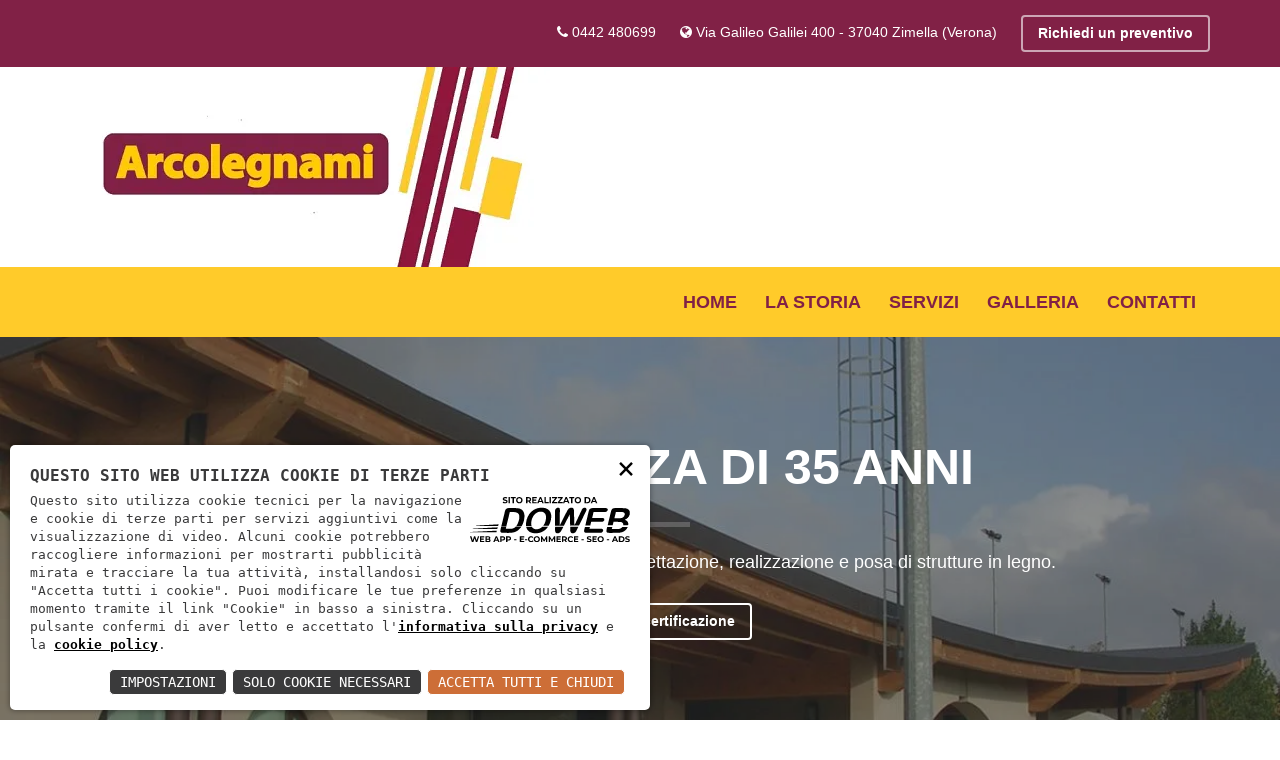

--- FILE ---
content_type: text/html; charset=utf-8
request_url: https://www.arcolegnami.it/
body_size: 3444
content:
<!DOCTYPE html><html lang="zz"><head><title>Case coperture legno Verona | Arcolegnami</title><meta name="description" content="Arcolegnami &#232; una ditta di costruzioni specializzata in case in legno e ogni tipo di copertura sia per l&#39;architettura residenziale che per gli spazi commerciali, gli uffici e le strutture industriali"><meta charset="utf-8"><meta name="viewport" content="width=device-width, initial-scale=1.0"><link rel="icon" href="/images/favicon.ico"><style>body{margin:0;padding:0;overflow:hidden}.preloader-container{width:100%;height:100%;position:fixed;z-index:9999;margin:0;padding:0;display:table;background-color:#f3f3f3}.load{display:table-cell;vertical-align:middle;text-align:center;color:#aaa}.inner-load{margin:0 auto;width:200px;height:auto;-webkit-animation:custompulsation 2s linear infinite;-moz-animation:custompulsation 2s linear infinite;animation:custompulsation 2s linear infinite}.inner-load img{width:100%}@-webkit-keyframes custompulsation{0%,100%{opacity:1}40%,60%{opacity:.2}50%{opacity:.1}}@-moz-keyframes custompulsation{0%,100%{opacity:1}40%,60%{opacity:.2}50%{opacity:.1}}@keyframes custompulsation{0%,100%{opacity:1}40%,60%{opacity:.2}50%{opacity:.1}}</style></head><body><script type="text/javascript">
(function (window) {
window.onerror = function (msg, url, ln) {
if (typeof (msg) === 'object' && msg.srcElement && msg.target) {
if (msg.srcElement == '[object HTMLScriptElement]' && msg.target == '[object HTMLScriptElement]') {
msg = 'Error loading script';
} else {
msg = 'Event Error - target:' + msg.target + ' srcElement:' + msg.srcElement;
}
}
msg = msg.toString();
//ignore errors
if (msg.indexOf("Location.toString") > -1)
return;
if (msg.indexOf("Error loading script") > -1)
return;
if (msg.indexOf("Script error") > -1)
return;
/*https://stackoverflow.com/questions/49384120/resizeobserver-loop-limit-exceeded*/
if (msg.indexOf("ResizeObserver") > -1)
return;
var isChrome = !!window.chrome
if (!isChrome)
return;           
var userAgent = navigator.userAgent;
var formData = new FormData();
formData.append("Error", msg);
formData.append("Url", window.location.href);
formData.append("Line", ln);
formData.append("UserAgent", userAgent);
var xhr = new XMLHttpRequest();
xhr.open('POST', '/remotelogerror');
xhr.onload = function () {
if (xhr.status === 200) {
var obj = JSON.parse(xhr.responseText);
if (obj.RemoteLogError != "") {
console.log(obj.RemoteLogError);
}
else {
console.log("REMOTELOGERROR: Errore sulla chiamata");
}
} else if (xhr.status !== 200) {
console.log("REMOTELOGERROR: Errore sulla chiamata");
}
};
xhr.send(formData);
};
})(window);
</script><div class="preloader-container"><div class="load"><div class="inner-load"><img src="/images/logo_arcolegnami.png" alt="Arco legnami srl logo"/></div></div></div><div id="page"><nav class="nav-wrp nav-header nav-3 dark" rgen-id="rgFHh" ><div class="container"><div class="row"><div class="col-lg-12"><div class="pull-right header_address">
<span style="color:#fff; margin-right: 20px;" class="" rgen-id="rgCnW">
<i class="fa fa-phone"></i><a href="tel:0442 480699" rel="nofollow"> 0442 480699</a> 
</span>
<span style="color:#fff; margin-right: 20px;" class="" rgen-id="rgCnW">
<i class="fa fa-globe"></i> Via Galileo Galilei 400 - 37040 Zimella (Verona)
</span>
<a href="mailto:info@arcolegnami.it" class="btn btn-default btn-sm popup-trainingclass" rgen-id="rgJVT">Richiedi un preventivo</a></div></div></div></div></nav><header class="pghead-section pghead-section1 bg-color1 align-c"><div class="bg-section full-wh bg-cc bg-cover" style="background-color: #ffffff;"></div><div class="container typo-light">
<a href="/"><img src="/images/logo_arcolegnami.png" class="img-responsive " alt="Logo Arcolegnami" /></a></div></header><nav class="nav-wrp nav-4" rgen-id="rgzOe"><div class="container"><div class="nav-header">
<a class="nav-handle fs-touch-element" data-nav=".nav"><i class="fa fa-bars"></i></a></div><div class="nav vm-item m-nav"><ul class="nav-links">
<li><a href="/" rgen-id="rgWQY"><strong>HOME</strong></a></li>
<li><a href="/storia" rgen-id="rgWQY"><strong>LA STORIA</strong></a></li>
<li><a href="/servizi" rgen-id="rgWQY"><strong>SERVIZI</strong></a></li>
<li><a href="/galleria" rgen-id="rgWQY"><strong>GALLERIA</strong></a></li>
<li><a href="/contatti" rgen-id="rgWQY"><strong>CONTATTI</strong></a></li></ul></div></div></nav><section class="slider-section slider-section-1" rgen-id="rgMrp"><div class="carousel-widget ctrl-1" id="carousel-widget" data-items="1" data-itemrange="false" data-tdrag="false" data-mdrag="false" data-pdrag="false" data-autoplay="true" data-loop="true" data-nav="true"><div class="owl-carousel"><div class="item" style="padding-top: 0px;"><div class="overlay full-wh bg-cover" data-bg="/download/decv/6/bg2.webp?20170406134215"></div><div class="container"><div class="info-wrp"style="padding-top: 100px;padding-bottom:100px;"><h2 class="main-text">UN&#39;ESPERIENZA DI 35 ANNI</h2>
<hr class="">
<p class="sub-text" rgen-id="rgQpG">
Arcolegnami srl &#232; un&#39;azienda specializzata nella progettazione, realizzazione e posa di strutture in legno.
</p>
<a target="_blank" href="http://sicurnet2.cslp.it/Sicurnet2/Certificato/Details?docnumber=15449721&from=Details&idProject=15449606" class="btn btn-line light btn-sm">Vedi la nostra certificazione</a></div></div></div><div class="item" style="padding-top: 0px;"><div class="overlay full-wh bg-cover" data-bg="/download/decv/3/bg3.webp?20170406134144"></div><div class="container"><div class="info-wrp"style="padding-top: 100px;padding-bottom:100px;"><h2 class="main-text">Tetti in legno per ogni esigenza</h2>
<hr class="">
<p class="sub-text" rgen-id="rgQpG">
Realizziamo tetti in legno su misura per ogni cliente, studiamo la soluzione migliore grazie alla nostra esperienza.
</p>
<a target="_blank" href="http://sicurnet2.cslp.it/Sicurnet2/Certificato/Details?docnumber=15449721&from=Details&idProject=15449606" class="btn btn-line light btn-sm">Vedi la nostra certificazione</a></div></div></div></div></div></section><section class="content-section align-c content-section-9 bg-gray" id="services" rgen-id="rg5GC"><div class="container"><h2 class="title medium" rgen-id="rgkGA">I nostri principali servizi</h2>
<p class="title-sub">
<p><span style="font-size: 12pt;">Arcolegnami &egrave; una ditta di costruzioni <strong>specializzata in case in legno</strong> e ogni tipo di copertura sia per l'architettura residenziale che per gli spazi commerciali, gli uffici e le strutture industriali.</span></p>
<p> </p>
<p><span style="font-size: 12pt;">Arcolegnami azienda nata nel 2007 con all'interno un'</span><span style="font-size: 12pt;"><strong>esperienza di 30 ANNI</strong> nel settore del legno strutturale.</span></p>
<p> </p>
</p>
<hr class="mr-b-40 dark"><div class="row eqh gt40 fs-equalize-element"><div class="col-md-4"><div class="info-box info-box8"><div class="img">
<a href="/caseinlegno"><img src="/download/pcv/11/construction-800x600-01.webp?20170406143841&w=720&h=720" class="img-responsive center-block visible-xs visible-sm" alt="construction_800x600_01.webp"><img src="/download/pcv/11/construction-800x600-01.webp?20170406143841&w=353&h=353" class="img-responsive center-block visible-md visible-lg" alt="construction_800x600_01.webp">
</a></div><div class="info"><h2 class="hd" rgen-id="rgdcP">Case in legno</h2>
<p class="sub-txt" rgen-id="rge2E"><p>Realizziamo strutture di <strong>case</strong> in legno con progettazione e pose specializzate</p></p></div></div></div><div class="col-md-4"><div class="info-box info-box8"><div class="img">
<a href="/copertureinlegno"><img src="/download/pcv/12/construction-800x600-02.webp?20170406143841&w=720&h=720" class="img-responsive center-block visible-xs visible-sm" alt="construction_800x600_02.webp"><img src="/download/pcv/12/construction-800x600-02.webp?20170406143841&w=353&h=353" class="img-responsive center-block visible-md visible-lg" alt="construction_800x600_02.webp">
</a></div><div class="info"><h2 class="hd" rgen-id="rgdcP">Coperture in legno</h2>
<p class="sub-txt" rgen-id="rge2E"><p>Progettiamo, realizziamo e posiamo solai e <strong>coperture in legno</strong>, Arcolegnami ha una lunga esperienza nella segagione e realizzazione di strutture in legno.</p></p></div></div></div><div class="col-md-4"><div class="info-box info-box8"><div class="img">
<a href="/tettoie"><img src="/download/pcv/13/construction-800x600-03.webp?20170406143841&w=720&h=720" class="img-responsive center-block visible-xs visible-sm" alt="construction_800x600_03.webp"><img src="/download/pcv/13/construction-800x600-03.webp?20170406143841&w=353&h=353" class="img-responsive center-block visible-md visible-lg" alt="construction_800x600_03.webp">
</a></div><div class="info"><h2 class="hd" rgen-id="rgdcP">Tettoie, gazebi</h2>
<p class="sub-txt" rgen-id="rge2E"><p>Realizziamo <strong>tettoie, pergolati, gazebi, frangisole</strong>, tutte strutture su misura realizzate e con posa specializzata.</p></p></div></div></div></div></div></section><section class="footer-section footer-section-8" rgen-id="rgJsj"><div class="container">
<a href="/"><img class="ft-logo img-logo" src="/images/uploads/10.png" alt="logo footer arcolegnami"></a><div class="link-list">
<a href="/" rgen-id="rguGn">HOME</a>
<a href="/storia" rgen-id="rguGn">LA STORIA</a>
<a href="/servizi" rgen-id="rguGn">SERVIZI</a>
<a href="/galleria" rgen-id="rguGn">GALLERIA</a>
<a href="/contatti" rgen-id="rguGn">CONTATTI</a></div><div class="social-links">
<a href="" class="social-link hidden" target="_blank" rel="external"><i class="fa fa-facebook"></i></a>
<a href="" class="social-link hidden" target="_blank" rel="external"><i class="fa fa-pinterest fa"></i></a>
<a href="" class="social-link hidden" target="_blank" rel="external"><i class="fa fa-google-plus"></i></a>
<a href="" class="social-link hidden" target="_blank" rel="external"><i class="fa fa-youtube-play"></i></a>
<a href="" class="social-link hidden" target="_blank" rel="external"><i class="fa fa-instagram"></i></a></div>
<hr class="">
<p class="copyright">
<a href="/" rgen-id="rguGn"> Arcolegnami srl - P.IVA: 03695790232 - </a> 
<u><a href="/privacy" rel="nofollow" rgen-id="rguGn">Informativa sulla privacy</a></u> - <u><a href="/cookie" rel="nofollow" rgen-id="rguGn">Cookie policy</a></u></p></div></section></div><link href="/css/configstyle.css" id="config_style" rel="stylesheet"><link href="/minify/rgen_min.css" rel="stylesheet"><link href="/css/googleapis_fonts.css" rel="stylesheet"><script src="/minify/rgen_min.js"></script><script async src="/js/rgen.js"></script><link nonce="cgj66vjc" rel="stylesheet" href="https://static.doweb.site/CookieBanner/css.css"><script nonce="cgj66vjc" src="https://static.doweb.site/CookieBanner/js.js"></script><script nonce="cgj66vjc">const privacyUrl = "/privacy";</script><script nonce="cgj66vjc">const cookieUrl = "/cookie";</script><script nonce="cgj66vjc" src="https://static.doweb.site/CookieBanner/iso.zz.js"></script><link href="/css/custom.css" rel="stylesheet"></body></html>
<!-- 13 -->

--- FILE ---
content_type: text/css
request_url: https://www.arcolegnami.it/css/configstyle.css
body_size: 274
content:
#page [rgen-id=rgmUg]{background-color:#812146;background-image:none;background-position:0% 0%;background-repeat:repeat;background-size:auto auto;background-attachment:scroll}#page [rgen-id=rgFHh]{background-color:#812146;background-image:none;background-position:0% 0%;background-repeat:repeat;background-size:auto auto;background-attachment:scroll}#page [rgen-id=rgzDn]{text-align:left;font-size:16px;font-weight:400;color:#fff;text-transform:none;line-height:21px}#page [rgen-id=rgzOe]{background-color:#ffcb2a;background-image:none;background-position:0% 0%;background-repeat:repeat;background-size:auto auto;background-attachment:scroll}#page [rgen-id=rgWQY]{text-align:left;font-size:18px;font-weight:400;color:#812146;text-transform:none;line-height:21px}#page [rgen-id=rgELg]{text-align:left;font-size:18px;font-weight:400;color:#812146;text-transform:none;line-height:21px}#page [rgen-id=rg6YW]{text-align:left;font-size:18px;font-weight:400;color:#812146;text-transform:none;line-height:21px}#page [rgen-id=rglsM]{text-align:left;font-size:18px;font-weight:400;color:#812146;text-transform:none;line-height:21px}#page [rgen-id=rgA5t]{text-align:left;font-size:18px;font-weight:400;color:#812146;text-transform:none;line-height:21px}#page [rgen-id=rg5GC]{background-color:#fff;background-image:none;background-position:0% 0%;background-repeat:repeat;background-size:auto auto;background-attachment:scroll}#page [rgen-id=rgkGA]{text-align:center;font-size:40px;font-weight:300;color:#8b3900;text-transform:none;line-height:56px}#page [rgen-id=rgdcP]{text-align:center;font-size:27px;font-weight:300;color:#8b3900;text-transform:none;line-height:33.6px}#page [rgen-id=rggX1]{text-align:center;font-size:27px;font-weight:300;color:#8b3900;text-transform:none;line-height:33.6px}#page [rgen-id=rgQ1m]{text-align:center;font-size:27px;font-weight:300;color:#8b3900;text-transform:none;line-height:33.6px}#page [rgen-id=rguyX]{text-align:center;font-size:16px;font-weight:400;color:#4d4d4d;text-transform:none;line-height:23px}#page [rgen-id=rgSpG]{text-align:center;font-size:16px;font-weight:400;color:#4d4d4d;text-transform:none;line-height:23px}#page [rgen-id=rge2E]{text-align:center;font-size:16px;font-weight:400;color:#4d4d4d;text-transform:none;line-height:23px}#page [rgen-id=rgJsj]{background-color:#ffef9c;background-image:none;background-position:0% 0%;background-repeat:repeat;background-size:auto auto;background-attachment:scroll}#page [rgen-id=rguGn]{text-align:center;font-size:14px;font-weight:400;color:#1f2229;text-transform:none;line-height:21px}#page [rgen-id=rgZ34]{text-align:center;font-size:14px;font-weight:400;color:#1f2229;text-transform:none;line-height:21px}#page [rgen-id=rgVyi]{text-align:center;font-size:14px;font-weight:400;color:#1f2229;text-transform:none;line-height:21px}#page [rgen-id=rg4DV]{text-align:center;font-size:14px;font-weight:400;color:#1f2229;text-transform:none;line-height:21px}#page [rgen-id=rg2ID]{text-align:center;font-size:14px;font-weight:400;color:#1f2229;text-transform:none;line-height:21px}#page [rgen-id=rgaUM]{text-align:center;font-size:14px;font-weight:400;color:#1f2229;text-transform:none;line-height:21px}#page [rgen-id=rgkfv]{text-align:center;font-size:40px;font-weight:300;color:#8b3900;text-transform:none;line-height:56px}#page [rgen-id=rg659]{text-align:center;font-size:40px;font-weight:300;color:#8b3900;text-transform:none;line-height:56px}#page [rgen-id=rgHra]{text-align:center;font-size:16px;font-weight:400;color:#1f2229;text-transform:none;line-height:25.6px}#page [rgen-id=rg0ik]{text-align:center;font-size:16px;font-weight:400;color:#1f2229;text-transform:none;line-height:25.6px}#page [rgen-id=rgZyA]{text-align:center;font-size:16px;font-weight:400;color:#1f2229;text-transform:none;line-height:25.6px}#page [rgen-id=rgkDp]{text-align:center;font-size:16px;font-weight:400;color:#1f2229;text-transform:none;line-height:25.6px}#page [rgen-id=rgXId]{text-align:center;font-size:40px;font-weight:300;color:#8b3900;text-transform:none;line-height:56px}#page [rgen-id=rgRLh]{text-align:center;font-size:40px;font-weight:300;color:#8b3900;text-transform:none;line-height:70px}#page [rgen-id=rgr7S]{text-align:center;font-size:24px;font-weight:300;color:#8b3900;text-transform:none;line-height:33.6px}#page [rgen-id=rgcZE]{text-align:center;font-size:24px;font-weight:300;color:#8b3900;text-transform:none;line-height:33.6px}#page [rgen-id=rgdrM]{text-align:center;font-size:14px;font-weight:400;color:#812146;text-transform:none;line-height:21px}#page [rgen-id=rg5YG]{text-align:center;font-size:14px;font-weight:400;color:#812146;text-transform:none;line-height:21px;background-color:#812146;background-image:none;background-position:0% 0%;background-repeat:repeat;background-size:auto auto;background-attachment:scroll}#page [rgen-id=rgP04]{text-align:center;font-size:40px;font-weight:300;color:rgba(255,255,255,.98);text-transform:none;line-height:70px}#page [rgen-id=rgMCV]{text-align:center;font-size:16px;font-weight:300;color:rgba(255,255,255,.98);text-transform:none;line-height:21px}#page [rgen-id=rgKTh]{text-align:center;font-size:27px;font-weight:300;color:#fff;text-transform:none;line-height:28px}

--- FILE ---
content_type: text/css
request_url: https://www.arcolegnami.it/minify/rgen_min.css
body_size: 112365
content:
html{font-family:sans-serif;-webkit-text-size-adjust:100%;-ms-text-size-adjust:100%}body{margin:0}article,aside,details,figcaption,figure,footer,header,hgroup,main,menu,nav,section,summary{display:block}audio,canvas,progress,video{display:inline-block;vertical-align:baseline}audio:not([controls]){display:none;height:0}[hidden],template{display:none}a{background-color:transparent}a:active,a:hover{outline:0}abbr[title]{border-bottom:1px dotted}b,strong{font-weight:bold}dfn{font-style:italic}h1{margin:.67em 0;font-size:2em}mark{color:#000;background:#ff0}small{font-size:80%}sub,sup{position:relative;font-size:75%;line-height:0;vertical-align:baseline}sup{top:-.5em}sub{bottom:-.25em}img{border:0}svg:not(:root){overflow:hidden}figure{margin:1em 40px}hr{height:0;-webkit-box-sizing:content-box;-moz-box-sizing:content-box;box-sizing:content-box}pre{overflow:auto}code,kbd,pre,samp{font-family:monospace,monospace;font-size:1em}button,input,optgroup,select,textarea{margin:0;font:inherit;color:inherit}button{overflow:visible}button,select{text-transform:none}button,html input[type="button"],input[type="reset"],input[type="submit"]{-webkit-appearance:button;cursor:pointer}button[disabled],html input[disabled]{cursor:default}button::-moz-focus-inner,input::-moz-focus-inner{padding:0;border:0}input{line-height:normal}input[type="checkbox"],input[type="radio"]{-webkit-box-sizing:border-box;-moz-box-sizing:border-box;box-sizing:border-box;padding:0}input[type="number"]::-webkit-inner-spin-button,input[type="number"]::-webkit-outer-spin-button{height:auto}input[type="search"]{-webkit-box-sizing:content-box;-moz-box-sizing:content-box;box-sizing:content-box;-webkit-appearance:textfield}input[type="search"]::-webkit-search-cancel-button,input[type="search"]::-webkit-search-decoration{-webkit-appearance:none}fieldset{padding:.35em .625em .75em;margin:0 2px;border:1px solid #c0c0c0}legend{padding:0;border:0}textarea{overflow:auto}optgroup{font-weight:bold}table{border-spacing:0;border-collapse:collapse}td,th{padding:0}@media print{*,*:before,*:after{color:#000!important;text-shadow:none!important;background:transparent!important;-webkit-box-shadow:none!important;box-shadow:none!important}a,a:visited{text-decoration:underline}a[href]:after{content:" (" attr(href) ")"}abbr[title]:after{content:" (" attr(title) ")"}a[href^="#"]:after,a[href^="javascript:"]:after{content:""}pre,blockquote{border:1px solid #999;page-break-inside:avoid}thead{display:table-header-group}tr,img{page-break-inside:avoid}img{max-width:100%!important}p,h2,h3{orphans:3;widows:3}h2,h3{page-break-after:avoid}.navbar{display:none}.btn>.caret,.dropup>.btn>.caret{border-top-color:#000!important}.label{border:1px solid #000}.table{border-collapse:collapse!important}.table td,.table th{background-color:#fff!important}.table-bordered th,.table-bordered td{border:1px solid #ddd!important}}@font-face{font-family:'Glyphicons Halflings';src:url(../lib/bootstrap/fonts/glyphicons-halflings-regular.eot?);src:url(../lib/bootstrap/fonts/glyphicons-halflings-regular.eot?#iefix) format('embedded-opentype'),url(../lib/bootstrap/fonts/glyphicons-halflings-regular.woff2) format('woff2'),url(../lib/bootstrap/fonts/glyphicons-halflings-regular.woff) format('woff'),url(../lib/bootstrap/fonts/glyphicons-halflings-regular.ttf) format('truetype'),url(../lib/bootstrap/fonts/glyphicons-halflings-regular.svg#glyphicons_halflingsregular) format('svg')}.glyphicon{position:relative;top:1px;display:inline-block;font-family:'Glyphicons Halflings';font-style:normal;font-weight:normal;line-height:1;-webkit-font-smoothing:antialiased;-moz-osx-font-smoothing:grayscale}.glyphicon-asterisk:before{content:"*"}.glyphicon-plus:before{content:"+"}.glyphicon-euro:before,.glyphicon-eur:before{content:"€"}.glyphicon-minus:before{content:"−"}.glyphicon-cloud:before{content:"☁"}.glyphicon-envelope:before{content:"✉"}.glyphicon-pencil:before{content:"✏"}.glyphicon-glass:before{content:""}.glyphicon-music:before{content:""}.glyphicon-search:before{content:""}.glyphicon-heart:before{content:""}.glyphicon-star:before{content:""}.glyphicon-star-empty:before{content:""}.glyphicon-user:before{content:""}.glyphicon-film:before{content:""}.glyphicon-th-large:before{content:""}.glyphicon-th:before{content:""}.glyphicon-th-list:before{content:""}.glyphicon-ok:before{content:""}.glyphicon-remove:before{content:""}.glyphicon-zoom-in:before{content:""}.glyphicon-zoom-out:before{content:""}.glyphicon-off:before{content:""}.glyphicon-signal:before{content:""}.glyphicon-cog:before{content:""}.glyphicon-trash:before{content:""}.glyphicon-home:before{content:""}.glyphicon-file:before{content:""}.glyphicon-time:before{content:""}.glyphicon-road:before{content:""}.glyphicon-download-alt:before{content:""}.glyphicon-download:before{content:""}.glyphicon-upload:before{content:""}.glyphicon-inbox:before{content:""}.glyphicon-play-circle:before{content:""}.glyphicon-repeat:before{content:""}.glyphicon-refresh:before{content:""}.glyphicon-list-alt:before{content:""}.glyphicon-lock:before{content:""}.glyphicon-flag:before{content:""}.glyphicon-headphones:before{content:""}.glyphicon-volume-off:before{content:""}.glyphicon-volume-down:before{content:""}.glyphicon-volume-up:before{content:""}.glyphicon-qrcode:before{content:""}.glyphicon-barcode:before{content:""}.glyphicon-tag:before{content:""}.glyphicon-tags:before{content:""}.glyphicon-book:before{content:""}.glyphicon-bookmark:before{content:""}.glyphicon-print:before{content:""}.glyphicon-camera:before{content:""}.glyphicon-font:before{content:""}.glyphicon-bold:before{content:""}.glyphicon-italic:before{content:""}.glyphicon-text-height:before{content:""}.glyphicon-text-width:before{content:""}.glyphicon-align-left:before{content:""}.glyphicon-align-center:before{content:""}.glyphicon-align-right:before{content:""}.glyphicon-align-justify:before{content:""}.glyphicon-list:before{content:""}.glyphicon-indent-left:before{content:""}.glyphicon-indent-right:before{content:""}.glyphicon-facetime-video:before{content:""}.glyphicon-picture:before{content:""}.glyphicon-map-marker:before{content:""}.glyphicon-adjust:before{content:""}.glyphicon-tint:before{content:""}.glyphicon-edit:before{content:""}.glyphicon-share:before{content:""}.glyphicon-check:before{content:""}.glyphicon-move:before{content:""}.glyphicon-step-backward:before{content:""}.glyphicon-fast-backward:before{content:""}.glyphicon-backward:before{content:""}.glyphicon-play:before{content:""}.glyphicon-pause:before{content:""}.glyphicon-stop:before{content:""}.glyphicon-forward:before{content:""}.glyphicon-fast-forward:before{content:""}.glyphicon-step-forward:before{content:""}.glyphicon-eject:before{content:""}.glyphicon-chevron-left:before{content:""}.glyphicon-chevron-right:before{content:""}.glyphicon-plus-sign:before{content:""}.glyphicon-minus-sign:before{content:""}.glyphicon-remove-sign:before{content:""}.glyphicon-ok-sign:before{content:""}.glyphicon-question-sign:before{content:""}.glyphicon-info-sign:before{content:""}.glyphicon-screenshot:before{content:""}.glyphicon-remove-circle:before{content:""}.glyphicon-ok-circle:before{content:""}.glyphicon-ban-circle:before{content:""}.glyphicon-arrow-left:before{content:""}.glyphicon-arrow-right:before{content:""}.glyphicon-arrow-up:before{content:""}.glyphicon-arrow-down:before{content:""}.glyphicon-share-alt:before{content:""}.glyphicon-resize-full:before{content:""}.glyphicon-resize-small:before{content:""}.glyphicon-exclamation-sign:before{content:""}.glyphicon-gift:before{content:""}.glyphicon-leaf:before{content:""}.glyphicon-fire:before{content:""}.glyphicon-eye-open:before{content:""}.glyphicon-eye-close:before{content:""}.glyphicon-warning-sign:before{content:""}.glyphicon-plane:before{content:""}.glyphicon-calendar:before{content:""}.glyphicon-random:before{content:""}.glyphicon-comment:before{content:""}.glyphicon-magnet:before{content:""}.glyphicon-chevron-up:before{content:""}.glyphicon-chevron-down:before{content:""}.glyphicon-retweet:before{content:""}.glyphicon-shopping-cart:before{content:""}.glyphicon-folder-close:before{content:""}.glyphicon-folder-open:before{content:""}.glyphicon-resize-vertical:before{content:""}.glyphicon-resize-horizontal:before{content:""}.glyphicon-hdd:before{content:""}.glyphicon-bullhorn:before{content:""}.glyphicon-bell:before{content:""}.glyphicon-certificate:before{content:""}.glyphicon-thumbs-up:before{content:""}.glyphicon-thumbs-down:before{content:""}.glyphicon-hand-right:before{content:""}.glyphicon-hand-left:before{content:""}.glyphicon-hand-up:before{content:""}.glyphicon-hand-down:before{content:""}.glyphicon-circle-arrow-right:before{content:""}.glyphicon-circle-arrow-left:before{content:""}.glyphicon-circle-arrow-up:before{content:""}.glyphicon-circle-arrow-down:before{content:""}.glyphicon-globe:before{content:""}.glyphicon-wrench:before{content:""}.glyphicon-tasks:before{content:""}.glyphicon-filter:before{content:""}.glyphicon-briefcase:before{content:""}.glyphicon-fullscreen:before{content:""}.glyphicon-dashboard:before{content:""}.glyphicon-paperclip:before{content:""}.glyphicon-heart-empty:before{content:""}.glyphicon-link:before{content:""}.glyphicon-phone:before{content:""}.glyphicon-pushpin:before{content:""}.glyphicon-usd:before{content:""}.glyphicon-gbp:before{content:""}.glyphicon-sort:before{content:""}.glyphicon-sort-by-alphabet:before{content:""}.glyphicon-sort-by-alphabet-alt:before{content:""}.glyphicon-sort-by-order:before{content:""}.glyphicon-sort-by-order-alt:before{content:""}.glyphicon-sort-by-attributes:before{content:""}.glyphicon-sort-by-attributes-alt:before{content:""}.glyphicon-unchecked:before{content:""}.glyphicon-expand:before{content:""}.glyphicon-collapse-down:before{content:""}.glyphicon-collapse-up:before{content:""}.glyphicon-log-in:before{content:""}.glyphicon-flash:before{content:""}.glyphicon-log-out:before{content:""}.glyphicon-new-window:before{content:""}.glyphicon-record:before{content:""}.glyphicon-save:before{content:""}.glyphicon-open:before{content:""}.glyphicon-saved:before{content:""}.glyphicon-import:before{content:""}.glyphicon-export:before{content:""}.glyphicon-send:before{content:""}.glyphicon-floppy-disk:before{content:""}.glyphicon-floppy-saved:before{content:""}.glyphicon-floppy-remove:before{content:""}.glyphicon-floppy-save:before{content:""}.glyphicon-floppy-open:before{content:""}.glyphicon-credit-card:before{content:""}.glyphicon-transfer:before{content:""}.glyphicon-cutlery:before{content:""}.glyphicon-header:before{content:""}.glyphicon-compressed:before{content:""}.glyphicon-earphone:before{content:""}.glyphicon-phone-alt:before{content:""}.glyphicon-tower:before{content:""}.glyphicon-stats:before{content:""}.glyphicon-sd-video:before{content:""}.glyphicon-hd-video:before{content:""}.glyphicon-subtitles:before{content:""}.glyphicon-sound-stereo:before{content:""}.glyphicon-sound-dolby:before{content:""}.glyphicon-sound-5-1:before{content:""}.glyphicon-sound-6-1:before{content:""}.glyphicon-sound-7-1:before{content:""}.glyphicon-copyright-mark:before{content:""}.glyphicon-registration-mark:before{content:""}.glyphicon-cloud-download:before{content:""}.glyphicon-cloud-upload:before{content:""}.glyphicon-tree-conifer:before{content:""}.glyphicon-tree-deciduous:before{content:""}.glyphicon-cd:before{content:""}.glyphicon-save-file:before{content:""}.glyphicon-open-file:before{content:""}.glyphicon-level-up:before{content:""}.glyphicon-copy:before{content:""}.glyphicon-paste:before{content:""}.glyphicon-alert:before{content:""}.glyphicon-equalizer:before{content:""}.glyphicon-king:before{content:""}.glyphicon-queen:before{content:""}.glyphicon-pawn:before{content:""}.glyphicon-bishop:before{content:""}.glyphicon-knight:before{content:""}.glyphicon-baby-formula:before{content:""}.glyphicon-tent:before{content:"⛺"}.glyphicon-blackboard:before{content:""}.glyphicon-bed:before{content:""}.glyphicon-apple:before{content:""}.glyphicon-erase:before{content:""}.glyphicon-hourglass:before{content:"⌛"}.glyphicon-lamp:before{content:""}.glyphicon-duplicate:before{content:""}.glyphicon-piggy-bank:before{content:""}.glyphicon-scissors:before{content:""}.glyphicon-bitcoin:before{content:""}.glyphicon-btc:before{content:""}.glyphicon-xbt:before{content:""}.glyphicon-yen:before{content:"¥"}.glyphicon-jpy:before{content:"¥"}.glyphicon-ruble:before{content:"₽"}.glyphicon-rub:before{content:"₽"}.glyphicon-scale:before{content:""}.glyphicon-ice-lolly:before{content:""}.glyphicon-ice-lolly-tasted:before{content:""}.glyphicon-education:before{content:""}.glyphicon-option-horizontal:before{content:""}.glyphicon-option-vertical:before{content:""}.glyphicon-menu-hamburger:before{content:""}.glyphicon-modal-window:before{content:""}.glyphicon-oil:before{content:""}.glyphicon-grain:before{content:""}.glyphicon-sunglasses:before{content:""}.glyphicon-text-size:before{content:""}.glyphicon-text-color:before{content:""}.glyphicon-text-background:before{content:""}.glyphicon-object-align-top:before{content:""}.glyphicon-object-align-bottom:before{content:""}.glyphicon-object-align-horizontal:before{content:""}.glyphicon-object-align-left:before{content:""}.glyphicon-object-align-vertical:before{content:""}.glyphicon-object-align-right:before{content:""}.glyphicon-triangle-right:before{content:""}.glyphicon-triangle-left:before{content:""}.glyphicon-triangle-bottom:before{content:""}.glyphicon-triangle-top:before{content:""}.glyphicon-console:before{content:""}.glyphicon-superscript:before{content:""}.glyphicon-subscript:before{content:""}.glyphicon-menu-left:before{content:""}.glyphicon-menu-right:before{content:""}.glyphicon-menu-down:before{content:""}.glyphicon-menu-up:before{content:""}*{-webkit-box-sizing:border-box;-moz-box-sizing:border-box;box-sizing:border-box}*:before,*:after{-webkit-box-sizing:border-box;-moz-box-sizing:border-box;box-sizing:border-box}html{font-size:10px;-webkit-tap-highlight-color:rgba(0,0,0,0)}body{font-family:"Helvetica Neue",Helvetica,Arial,sans-serif;font-size:14px;line-height:1.42857143;color:#333;background-color:#fff}input,button,select,textarea{font-family:inherit;font-size:inherit;line-height:inherit}a{color:#337ab7;text-decoration:none}a:hover,a:focus{color:#23527c;text-decoration:underline}a:focus{outline:thin dotted;outline:5px auto -webkit-focus-ring-color;outline-offset:-2px}figure{margin:0}img{vertical-align:middle}.img-responsive,.thumbnail>img,.thumbnail a>img,.carousel-inner>.item>img,.carousel-inner>.item>a>img{display:block;max-width:100%;height:auto}.img-rounded{border-radius:6px}.img-thumbnail{display:inline-block;max-width:100%;height:auto;padding:4px;line-height:1.42857143;background-color:#fff;border:1px solid #ddd;border-radius:4px;-webkit-transition:all .2s ease-in-out;-o-transition:all .2s ease-in-out;transition:all .2s ease-in-out}.img-circle{border-radius:50%}hr{margin-top:20px;margin-bottom:20px;border:0;border-top:1px solid #eee}.sr-only{position:absolute;width:1px;height:1px;padding:0;margin:-1px;overflow:hidden;clip:rect(0,0,0,0);border:0}.sr-only-focusable:active,.sr-only-focusable:focus{position:static;width:auto;height:auto;margin:0;overflow:visible;clip:auto}[role="button"]{cursor:pointer}h1,h2,h3,h4,h5,h6,.h1,.h2,.h3,.h4,.h5,.h6{font-family:inherit;font-weight:500;line-height:1.1;color:inherit}h1 small,h2 small,h3 small,h4 small,h5 small,h6 small,.h1 small,.h2 small,.h3 small,.h4 small,.h5 small,.h6 small,h1 .small,h2 .small,h3 .small,h4 .small,h5 .small,h6 .small,.h1 .small,.h2 .small,.h3 .small,.h4 .small,.h5 .small,.h6 .small{font-weight:normal;line-height:1;color:#777}h1,.h1,h2,.h2,h3,.h3{margin-top:20px;margin-bottom:10px}h1 small,.h1 small,h2 small,.h2 small,h3 small,.h3 small,h1 .small,.h1 .small,h2 .small,.h2 .small,h3 .small,.h3 .small{font-size:65%}h4,.h4,h5,.h5,h6,.h6{margin-top:10px;margin-bottom:10px}h4 small,.h4 small,h5 small,.h5 small,h6 small,.h6 small,h4 .small,.h4 .small,h5 .small,.h5 .small,h6 .small,.h6 .small{font-size:75%}h1,.h1{font-size:36px}h2,.h2{font-size:30px}h3,.h3{font-size:24px}h4,.h4{font-size:18px}h5,.h5{font-size:14px}h6,.h6{font-size:12px}p{margin:0 0 10px}.lead{margin-bottom:20px;font-size:16px;font-weight:300;line-height:1.4}@media(min-width:768px){.lead{font-size:21px}}mark,.mark{padding:.2em;background-color:#fcf8e3}.text-left{text-align:left}.text-right{text-align:right}.text-center{text-align:center}.text-justify{text-align:justify}.text-nowrap{white-space:nowrap}.text-lowercase{text-transform:lowercase}.text-uppercase{text-transform:uppercase}.text-capitalize{text-transform:capitalize}.text-muted{color:#777}.text-primary{color:#337ab7}a.text-primary:hover,a.text-primary:focus{color:#286090}.text-success{color:#3c763d}a.text-success:hover,a.text-success:focus{color:#2b542c}.text-info{color:#31708f}a.text-info:hover,a.text-info:focus{color:#245269}.text-warning{color:#8a6d3b}a.text-warning:hover,a.text-warning:focus{color:#66512c}.text-danger{color:#a94442}a.text-danger:hover,a.text-danger:focus{color:#843534}.bg-primary{color:#fff;background-color:#337ab7}a.bg-primary:hover,a.bg-primary:focus{background-color:#286090}.bg-success{background-color:#dff0d8}a.bg-success:hover,a.bg-success:focus{background-color:#c1e2b3}.bg-info{background-color:#d9edf7}a.bg-info:hover,a.bg-info:focus{background-color:#afd9ee}.bg-warning{background-color:#fcf8e3}a.bg-warning:hover,a.bg-warning:focus{background-color:#f7ecb5}.bg-danger{background-color:#f2dede}a.bg-danger:hover,a.bg-danger:focus{background-color:#e4b9b9}.page-header{padding-bottom:9px;margin:40px 0 20px;border-bottom:1px solid #eee}ul,ol{margin-top:0;margin-bottom:10px}ul ul,ol ul,ul ol,ol ol{margin-bottom:0}.list-unstyled{padding-left:0;list-style:none}.list-inline{padding-left:0;margin-left:-5px;list-style:none}.list-inline>li{display:inline-block;padding-right:5px;padding-left:5px}dl{margin-top:0;margin-bottom:20px}dt,dd{line-height:1.42857143}dt{font-weight:bold}dd{margin-left:0}@media(min-width:768px){.dl-horizontal dt{float:left;width:160px;overflow:hidden;clear:left;text-align:right;text-overflow:ellipsis;white-space:nowrap}.dl-horizontal dd{margin-left:180px}}abbr[title],abbr[data-original-title]{cursor:help;border-bottom:1px dotted #777}.initialism{font-size:90%;text-transform:uppercase}blockquote{padding:10px 20px;margin:0 0 20px;font-size:17.5px;border-left:5px solid #eee}blockquote p:last-child,blockquote ul:last-child,blockquote ol:last-child{margin-bottom:0}blockquote footer,blockquote small,blockquote .small{display:block;font-size:80%;line-height:1.42857143;color:#777}blockquote footer:before,blockquote small:before,blockquote .small:before{content:'— '}.blockquote-reverse,blockquote.pull-right{padding-right:15px;padding-left:0;text-align:right;border-right:5px solid #eee;border-left:0}.blockquote-reverse footer:before,blockquote.pull-right footer:before,.blockquote-reverse small:before,blockquote.pull-right small:before,.blockquote-reverse .small:before,blockquote.pull-right .small:before{content:''}.blockquote-reverse footer:after,blockquote.pull-right footer:after,.blockquote-reverse small:after,blockquote.pull-right small:after,.blockquote-reverse .small:after,blockquote.pull-right .small:after{content:' —'}address{margin-bottom:20px;font-style:normal;line-height:1.42857143}code,kbd,pre,samp{font-family:Menlo,Monaco,Consolas,"Courier New",monospace}code{padding:2px 4px;font-size:90%;color:#c7254e;background-color:#f9f2f4;border-radius:4px}kbd{padding:2px 4px;font-size:90%;color:#fff;background-color:#333;border-radius:3px;-webkit-box-shadow:inset 0 -1px 0 rgba(0,0,0,.25);box-shadow:inset 0 -1px 0 rgba(0,0,0,.25)}kbd kbd{padding:0;font-size:100%;font-weight:bold;-webkit-box-shadow:none;box-shadow:none}pre{display:block;padding:9.5px;margin:0 0 10px;font-size:13px;line-height:1.42857143;color:#333;word-break:break-all;word-wrap:break-word;background-color:#f5f5f5;border:1px solid #ccc;border-radius:4px}pre code{padding:0;font-size:inherit;color:inherit;white-space:pre-wrap;background-color:transparent;border-radius:0}.pre-scrollable{max-height:340px;overflow-y:scroll}.container{padding-right:15px;padding-left:15px;margin-right:auto;margin-left:auto}@media(min-width:768px){.container{width:750px}}@media(min-width:992px){.container{width:970px}}@media(min-width:1200px){.container{width:1170px}}.container-fluid{padding-right:15px;padding-left:15px;margin-right:auto;margin-left:auto}.row{margin-right:-15px;margin-left:-15px}.col-xs-1,.col-sm-1,.col-md-1,.col-lg-1,.col-xs-2,.col-sm-2,.col-md-2,.col-lg-2,.col-xs-3,.col-sm-3,.col-md-3,.col-lg-3,.col-xs-4,.col-sm-4,.col-md-4,.col-lg-4,.col-xs-5,.col-sm-5,.col-md-5,.col-lg-5,.col-xs-6,.col-sm-6,.col-md-6,.col-lg-6,.col-xs-7,.col-sm-7,.col-md-7,.col-lg-7,.col-xs-8,.col-sm-8,.col-md-8,.col-lg-8,.col-xs-9,.col-sm-9,.col-md-9,.col-lg-9,.col-xs-10,.col-sm-10,.col-md-10,.col-lg-10,.col-xs-11,.col-sm-11,.col-md-11,.col-lg-11,.col-xs-12,.col-sm-12,.col-md-12,.col-lg-12{position:relative;min-height:1px;padding-right:15px;padding-left:15px}.col-xs-1,.col-xs-2,.col-xs-3,.col-xs-4,.col-xs-5,.col-xs-6,.col-xs-7,.col-xs-8,.col-xs-9,.col-xs-10,.col-xs-11,.col-xs-12{float:left}.col-xs-12{width:100%}.col-xs-11{width:91.66666667%}.col-xs-10{width:83.33333333%}.col-xs-9{width:75%}.col-xs-8{width:66.66666667%}.col-xs-7{width:58.33333333%}.col-xs-6{width:50%}.col-xs-5{width:41.66666667%}.col-xs-4{width:33.33333333%}.col-xs-3{width:25%}.col-xs-2{width:16.66666667%}.col-xs-1{width:8.33333333%}.col-xs-pull-12{right:100%}.col-xs-pull-11{right:91.66666667%}.col-xs-pull-10{right:83.33333333%}.col-xs-pull-9{right:75%}.col-xs-pull-8{right:66.66666667%}.col-xs-pull-7{right:58.33333333%}.col-xs-pull-6{right:50%}.col-xs-pull-5{right:41.66666667%}.col-xs-pull-4{right:33.33333333%}.col-xs-pull-3{right:25%}.col-xs-pull-2{right:16.66666667%}.col-xs-pull-1{right:8.33333333%}.col-xs-pull-0{right:auto}.col-xs-push-12{left:100%}.col-xs-push-11{left:91.66666667%}.col-xs-push-10{left:83.33333333%}.col-xs-push-9{left:75%}.col-xs-push-8{left:66.66666667%}.col-xs-push-7{left:58.33333333%}.col-xs-push-6{left:50%}.col-xs-push-5{left:41.66666667%}.col-xs-push-4{left:33.33333333%}.col-xs-push-3{left:25%}.col-xs-push-2{left:16.66666667%}.col-xs-push-1{left:8.33333333%}.col-xs-push-0{left:auto}.col-xs-offset-12{margin-left:100%}.col-xs-offset-11{margin-left:91.66666667%}.col-xs-offset-10{margin-left:83.33333333%}.col-xs-offset-9{margin-left:75%}.col-xs-offset-8{margin-left:66.66666667%}.col-xs-offset-7{margin-left:58.33333333%}.col-xs-offset-6{margin-left:50%}.col-xs-offset-5{margin-left:41.66666667%}.col-xs-offset-4{margin-left:33.33333333%}.col-xs-offset-3{margin-left:25%}.col-xs-offset-2{margin-left:16.66666667%}.col-xs-offset-1{margin-left:8.33333333%}.col-xs-offset-0{margin-left:0}@media(min-width:768px){.col-sm-1,.col-sm-2,.col-sm-3,.col-sm-4,.col-sm-5,.col-sm-6,.col-sm-7,.col-sm-8,.col-sm-9,.col-sm-10,.col-sm-11,.col-sm-12{float:left}.col-sm-12{width:100%}.col-sm-11{width:91.66666667%}.col-sm-10{width:83.33333333%}.col-sm-9{width:75%}.col-sm-8{width:66.66666667%}.col-sm-7{width:58.33333333%}.col-sm-6{width:50%}.col-sm-5{width:41.66666667%}.col-sm-4{width:33.33333333%}.col-sm-3{width:25%}.col-sm-2{width:16.66666667%}.col-sm-1{width:8.33333333%}.col-sm-pull-12{right:100%}.col-sm-pull-11{right:91.66666667%}.col-sm-pull-10{right:83.33333333%}.col-sm-pull-9{right:75%}.col-sm-pull-8{right:66.66666667%}.col-sm-pull-7{right:58.33333333%}.col-sm-pull-6{right:50%}.col-sm-pull-5{right:41.66666667%}.col-sm-pull-4{right:33.33333333%}.col-sm-pull-3{right:25%}.col-sm-pull-2{right:16.66666667%}.col-sm-pull-1{right:8.33333333%}.col-sm-pull-0{right:auto}.col-sm-push-12{left:100%}.col-sm-push-11{left:91.66666667%}.col-sm-push-10{left:83.33333333%}.col-sm-push-9{left:75%}.col-sm-push-8{left:66.66666667%}.col-sm-push-7{left:58.33333333%}.col-sm-push-6{left:50%}.col-sm-push-5{left:41.66666667%}.col-sm-push-4{left:33.33333333%}.col-sm-push-3{left:25%}.col-sm-push-2{left:16.66666667%}.col-sm-push-1{left:8.33333333%}.col-sm-push-0{left:auto}.col-sm-offset-12{margin-left:100%}.col-sm-offset-11{margin-left:91.66666667%}.col-sm-offset-10{margin-left:83.33333333%}.col-sm-offset-9{margin-left:75%}.col-sm-offset-8{margin-left:66.66666667%}.col-sm-offset-7{margin-left:58.33333333%}.col-sm-offset-6{margin-left:50%}.col-sm-offset-5{margin-left:41.66666667%}.col-sm-offset-4{margin-left:33.33333333%}.col-sm-offset-3{margin-left:25%}.col-sm-offset-2{margin-left:16.66666667%}.col-sm-offset-1{margin-left:8.33333333%}.col-sm-offset-0{margin-left:0}}@media(min-width:992px){.col-md-1,.col-md-2,.col-md-3,.col-md-4,.col-md-5,.col-md-6,.col-md-7,.col-md-8,.col-md-9,.col-md-10,.col-md-11,.col-md-12{float:left}.col-md-12{width:100%}.col-md-11{width:91.66666667%}.col-md-10{width:83.33333333%}.col-md-9{width:75%}.col-md-8{width:66.66666667%}.col-md-7{width:58.33333333%}.col-md-6{width:50%}.col-md-5{width:41.66666667%}.col-md-4{width:33.33333333%}.col-md-3{width:25%}.col-md-2{width:16.66666667%}.col-md-1{width:8.33333333%}.col-md-pull-12{right:100%}.col-md-pull-11{right:91.66666667%}.col-md-pull-10{right:83.33333333%}.col-md-pull-9{right:75%}.col-md-pull-8{right:66.66666667%}.col-md-pull-7{right:58.33333333%}.col-md-pull-6{right:50%}.col-md-pull-5{right:41.66666667%}.col-md-pull-4{right:33.33333333%}.col-md-pull-3{right:25%}.col-md-pull-2{right:16.66666667%}.col-md-pull-1{right:8.33333333%}.col-md-pull-0{right:auto}.col-md-push-12{left:100%}.col-md-push-11{left:91.66666667%}.col-md-push-10{left:83.33333333%}.col-md-push-9{left:75%}.col-md-push-8{left:66.66666667%}.col-md-push-7{left:58.33333333%}.col-md-push-6{left:50%}.col-md-push-5{left:41.66666667%}.col-md-push-4{left:33.33333333%}.col-md-push-3{left:25%}.col-md-push-2{left:16.66666667%}.col-md-push-1{left:8.33333333%}.col-md-push-0{left:auto}.col-md-offset-12{margin-left:100%}.col-md-offset-11{margin-left:91.66666667%}.col-md-offset-10{margin-left:83.33333333%}.col-md-offset-9{margin-left:75%}.col-md-offset-8{margin-left:66.66666667%}.col-md-offset-7{margin-left:58.33333333%}.col-md-offset-6{margin-left:50%}.col-md-offset-5{margin-left:41.66666667%}.col-md-offset-4{margin-left:33.33333333%}.col-md-offset-3{margin-left:25%}.col-md-offset-2{margin-left:16.66666667%}.col-md-offset-1{margin-left:8.33333333%}.col-md-offset-0{margin-left:0}}@media(min-width:1200px){.col-lg-1,.col-lg-2,.col-lg-3,.col-lg-4,.col-lg-5,.col-lg-6,.col-lg-7,.col-lg-8,.col-lg-9,.col-lg-10,.col-lg-11,.col-lg-12{float:left}.col-lg-12{width:100%}.col-lg-11{width:91.66666667%}.col-lg-10{width:83.33333333%}.col-lg-9{width:75%}.col-lg-8{width:66.66666667%}.col-lg-7{width:58.33333333%}.col-lg-6{width:50%}.col-lg-5{width:41.66666667%}.col-lg-4{width:33.33333333%}.col-lg-3{width:25%}.col-lg-2{width:16.66666667%}.col-lg-1{width:8.33333333%}.col-lg-pull-12{right:100%}.col-lg-pull-11{right:91.66666667%}.col-lg-pull-10{right:83.33333333%}.col-lg-pull-9{right:75%}.col-lg-pull-8{right:66.66666667%}.col-lg-pull-7{right:58.33333333%}.col-lg-pull-6{right:50%}.col-lg-pull-5{right:41.66666667%}.col-lg-pull-4{right:33.33333333%}.col-lg-pull-3{right:25%}.col-lg-pull-2{right:16.66666667%}.col-lg-pull-1{right:8.33333333%}.col-lg-pull-0{right:auto}.col-lg-push-12{left:100%}.col-lg-push-11{left:91.66666667%}.col-lg-push-10{left:83.33333333%}.col-lg-push-9{left:75%}.col-lg-push-8{left:66.66666667%}.col-lg-push-7{left:58.33333333%}.col-lg-push-6{left:50%}.col-lg-push-5{left:41.66666667%}.col-lg-push-4{left:33.33333333%}.col-lg-push-3{left:25%}.col-lg-push-2{left:16.66666667%}.col-lg-push-1{left:8.33333333%}.col-lg-push-0{left:auto}.col-lg-offset-12{margin-left:100%}.col-lg-offset-11{margin-left:91.66666667%}.col-lg-offset-10{margin-left:83.33333333%}.col-lg-offset-9{margin-left:75%}.col-lg-offset-8{margin-left:66.66666667%}.col-lg-offset-7{margin-left:58.33333333%}.col-lg-offset-6{margin-left:50%}.col-lg-offset-5{margin-left:41.66666667%}.col-lg-offset-4{margin-left:33.33333333%}.col-lg-offset-3{margin-left:25%}.col-lg-offset-2{margin-left:16.66666667%}.col-lg-offset-1{margin-left:8.33333333%}.col-lg-offset-0{margin-left:0}}table{background-color:transparent}caption{padding-top:8px;padding-bottom:8px;color:#777;text-align:left}th{text-align:left}.table{width:100%;max-width:100%;margin-bottom:20px}.table>thead>tr>th,.table>tbody>tr>th,.table>tfoot>tr>th,.table>thead>tr>td,.table>tbody>tr>td,.table>tfoot>tr>td{padding:8px;line-height:1.42857143;vertical-align:top;border-top:1px solid #ddd}.table>thead>tr>th{vertical-align:bottom;border-bottom:2px solid #ddd}.table>caption+thead>tr:first-child>th,.table>colgroup+thead>tr:first-child>th,.table>thead:first-child>tr:first-child>th,.table>caption+thead>tr:first-child>td,.table>colgroup+thead>tr:first-child>td,.table>thead:first-child>tr:first-child>td{border-top:0}.table>tbody+tbody{border-top:2px solid #ddd}.table .table{background-color:#fff}.table-condensed>thead>tr>th,.table-condensed>tbody>tr>th,.table-condensed>tfoot>tr>th,.table-condensed>thead>tr>td,.table-condensed>tbody>tr>td,.table-condensed>tfoot>tr>td{padding:5px}.table-bordered{border:1px solid #ddd}.table-bordered>thead>tr>th,.table-bordered>tbody>tr>th,.table-bordered>tfoot>tr>th,.table-bordered>thead>tr>td,.table-bordered>tbody>tr>td,.table-bordered>tfoot>tr>td{border:1px solid #ddd}.table-bordered>thead>tr>th,.table-bordered>thead>tr>td{border-bottom-width:2px}.table-striped>tbody>tr:nth-of-type(odd){background-color:#f9f9f9}.table-hover>tbody>tr:hover{background-color:#f5f5f5}table col[class*="col-"]{position:static;display:table-column;float:none}table td[class*="col-"],table th[class*="col-"]{position:static;display:table-cell;float:none}.table>thead>tr>td.active,.table>tbody>tr>td.active,.table>tfoot>tr>td.active,.table>thead>tr>th.active,.table>tbody>tr>th.active,.table>tfoot>tr>th.active,.table>thead>tr.active>td,.table>tbody>tr.active>td,.table>tfoot>tr.active>td,.table>thead>tr.active>th,.table>tbody>tr.active>th,.table>tfoot>tr.active>th{background-color:#f5f5f5}.table-hover>tbody>tr>td.active:hover,.table-hover>tbody>tr>th.active:hover,.table-hover>tbody>tr.active:hover>td,.table-hover>tbody>tr:hover>.active,.table-hover>tbody>tr.active:hover>th{background-color:#e8e8e8}.table>thead>tr>td.success,.table>tbody>tr>td.success,.table>tfoot>tr>td.success,.table>thead>tr>th.success,.table>tbody>tr>th.success,.table>tfoot>tr>th.success,.table>thead>tr.success>td,.table>tbody>tr.success>td,.table>tfoot>tr.success>td,.table>thead>tr.success>th,.table>tbody>tr.success>th,.table>tfoot>tr.success>th{background-color:#dff0d8}.table-hover>tbody>tr>td.success:hover,.table-hover>tbody>tr>th.success:hover,.table-hover>tbody>tr.success:hover>td,.table-hover>tbody>tr:hover>.success,.table-hover>tbody>tr.success:hover>th{background-color:#d0e9c6}.table>thead>tr>td.info,.table>tbody>tr>td.info,.table>tfoot>tr>td.info,.table>thead>tr>th.info,.table>tbody>tr>th.info,.table>tfoot>tr>th.info,.table>thead>tr.info>td,.table>tbody>tr.info>td,.table>tfoot>tr.info>td,.table>thead>tr.info>th,.table>tbody>tr.info>th,.table>tfoot>tr.info>th{background-color:#d9edf7}.table-hover>tbody>tr>td.info:hover,.table-hover>tbody>tr>th.info:hover,.table-hover>tbody>tr.info:hover>td,.table-hover>tbody>tr:hover>.info,.table-hover>tbody>tr.info:hover>th{background-color:#c4e3f3}.table>thead>tr>td.warning,.table>tbody>tr>td.warning,.table>tfoot>tr>td.warning,.table>thead>tr>th.warning,.table>tbody>tr>th.warning,.table>tfoot>tr>th.warning,.table>thead>tr.warning>td,.table>tbody>tr.warning>td,.table>tfoot>tr.warning>td,.table>thead>tr.warning>th,.table>tbody>tr.warning>th,.table>tfoot>tr.warning>th{background-color:#fcf8e3}.table-hover>tbody>tr>td.warning:hover,.table-hover>tbody>tr>th.warning:hover,.table-hover>tbody>tr.warning:hover>td,.table-hover>tbody>tr:hover>.warning,.table-hover>tbody>tr.warning:hover>th{background-color:#faf2cc}.table>thead>tr>td.danger,.table>tbody>tr>td.danger,.table>tfoot>tr>td.danger,.table>thead>tr>th.danger,.table>tbody>tr>th.danger,.table>tfoot>tr>th.danger,.table>thead>tr.danger>td,.table>tbody>tr.danger>td,.table>tfoot>tr.danger>td,.table>thead>tr.danger>th,.table>tbody>tr.danger>th,.table>tfoot>tr.danger>th{background-color:#f2dede}.table-hover>tbody>tr>td.danger:hover,.table-hover>tbody>tr>th.danger:hover,.table-hover>tbody>tr.danger:hover>td,.table-hover>tbody>tr:hover>.danger,.table-hover>tbody>tr.danger:hover>th{background-color:#ebcccc}.table-responsive{min-height:.01%;overflow-x:auto}@media screen and (max-width:767px){.table-responsive{width:100%;margin-bottom:15px;overflow-y:hidden;-ms-overflow-style:-ms-autohiding-scrollbar;border:1px solid #ddd}.table-responsive>.table{margin-bottom:0}.table-responsive>.table>thead>tr>th,.table-responsive>.table>tbody>tr>th,.table-responsive>.table>tfoot>tr>th,.table-responsive>.table>thead>tr>td,.table-responsive>.table>tbody>tr>td,.table-responsive>.table>tfoot>tr>td{white-space:nowrap}.table-responsive>.table-bordered{border:0}.table-responsive>.table-bordered>thead>tr>th:first-child,.table-responsive>.table-bordered>tbody>tr>th:first-child,.table-responsive>.table-bordered>tfoot>tr>th:first-child,.table-responsive>.table-bordered>thead>tr>td:first-child,.table-responsive>.table-bordered>tbody>tr>td:first-child,.table-responsive>.table-bordered>tfoot>tr>td:first-child{border-left:0}.table-responsive>.table-bordered>thead>tr>th:last-child,.table-responsive>.table-bordered>tbody>tr>th:last-child,.table-responsive>.table-bordered>tfoot>tr>th:last-child,.table-responsive>.table-bordered>thead>tr>td:last-child,.table-responsive>.table-bordered>tbody>tr>td:last-child,.table-responsive>.table-bordered>tfoot>tr>td:last-child{border-right:0}.table-responsive>.table-bordered>tbody>tr:last-child>th,.table-responsive>.table-bordered>tfoot>tr:last-child>th,.table-responsive>.table-bordered>tbody>tr:last-child>td,.table-responsive>.table-bordered>tfoot>tr:last-child>td{border-bottom:0}}fieldset{min-width:0;padding:0;margin:0;border:0}legend{display:block;width:100%;padding:0;margin-bottom:20px;font-size:21px;line-height:inherit;color:#333;border:0;border-bottom:1px solid #e5e5e5}label{display:inline-block;max-width:100%;margin-bottom:5px;font-weight:bold}input[type="search"]{-webkit-box-sizing:border-box;-moz-box-sizing:border-box;box-sizing:border-box}input[type="radio"],input[type="checkbox"]{margin:4px 0 0;margin-top:1px \9;line-height:normal}input[type="file"]{display:block}input[type="range"]{display:block;width:100%}select[multiple],select[size]{height:auto}input[type="file"]:focus,input[type="radio"]:focus,input[type="checkbox"]:focus{outline:thin dotted;outline:5px auto -webkit-focus-ring-color;outline-offset:-2px}output{display:block;padding-top:7px;font-size:14px;line-height:1.42857143;color:#555}.form-control{display:block;width:100%;height:34px;padding:6px 12px;font-size:14px;line-height:1.42857143;color:#555;background-color:#fff;background-image:none;border:1px solid #ccc;border-radius:4px;-webkit-box-shadow:inset 0 1px 1px rgba(0,0,0,.075);box-shadow:inset 0 1px 1px rgba(0,0,0,.075);-webkit-transition:border-color ease-in-out .15s,-webkit-box-shadow ease-in-out .15s;-o-transition:border-color ease-in-out .15s,box-shadow ease-in-out .15s;transition:border-color ease-in-out .15s,box-shadow ease-in-out .15s}.form-control:focus{border-color:#66afe9;outline:0;-webkit-box-shadow:inset 0 1px 1px rgba(0,0,0,.075),0 0 8px rgba(102,175,233,.6);box-shadow:inset 0 1px 1px rgba(0,0,0,.075),0 0 8px rgba(102,175,233,.6)}.form-control::-moz-placeholder{color:#999;opacity:1}.form-control:-ms-input-placeholder{color:#999}.form-control::-webkit-input-placeholder{color:#999}.form-control[disabled],.form-control[readonly],fieldset[disabled] .form-control{background-color:#eee;opacity:1}.form-control[disabled],fieldset[disabled] .form-control{cursor:not-allowed}textarea.form-control{height:auto}input[type="search"]{-webkit-appearance:none}@media screen and (-webkit-min-device-pixel-ratio:0){input[type="date"].form-control,input[type="time"].form-control,input[type="datetime-local"].form-control,input[type="month"].form-control{line-height:34px}input[type="date"].input-sm,input[type="time"].input-sm,input[type="datetime-local"].input-sm,input[type="month"].input-sm,.input-group-sm input[type="date"],.input-group-sm input[type="time"],.input-group-sm input[type="datetime-local"],.input-group-sm input[type="month"]{line-height:30px}input[type="date"].input-lg,input[type="time"].input-lg,input[type="datetime-local"].input-lg,input[type="month"].input-lg,.input-group-lg input[type="date"],.input-group-lg input[type="time"],.input-group-lg input[type="datetime-local"],.input-group-lg input[type="month"]{line-height:46px}}.form-group{margin-bottom:15px}.radio,.checkbox{position:relative;display:block;margin-top:10px;margin-bottom:10px}.radio label,.checkbox label{min-height:20px;padding-left:20px;margin-bottom:0;font-weight:normal;cursor:pointer}.radio input[type="radio"],.radio-inline input[type="radio"],.checkbox input[type="checkbox"],.checkbox-inline input[type="checkbox"]{position:absolute;margin-top:4px \9;margin-left:-20px}.radio+.radio,.checkbox+.checkbox{margin-top:-5px}.radio-inline,.checkbox-inline{position:relative;display:inline-block;padding-left:20px;margin-bottom:0;font-weight:normal;vertical-align:middle;cursor:pointer}.radio-inline+.radio-inline,.checkbox-inline+.checkbox-inline{margin-top:0;margin-left:10px}input[type="radio"][disabled],input[type="checkbox"][disabled],input[type="radio"].disabled,input[type="checkbox"].disabled,fieldset[disabled] input[type="radio"],fieldset[disabled] input[type="checkbox"]{cursor:not-allowed}.radio-inline.disabled,.checkbox-inline.disabled,fieldset[disabled] .radio-inline,fieldset[disabled] .checkbox-inline{cursor:not-allowed}.radio.disabled label,.checkbox.disabled label,fieldset[disabled] .radio label,fieldset[disabled] .checkbox label{cursor:not-allowed}.form-control-static{min-height:34px;padding-top:7px;padding-bottom:7px;margin-bottom:0}.form-control-static.input-lg,.form-control-static.input-sm{padding-right:0;padding-left:0}.input-sm{height:30px;padding:5px 10px;font-size:12px;line-height:1.5;border-radius:3px}select.input-sm{height:30px;line-height:30px}textarea.input-sm,select[multiple].input-sm{height:auto}.form-group-sm .form-control{height:30px;padding:5px 10px;font-size:12px;line-height:1.5;border-radius:3px}.form-group-sm select.form-control{height:30px;line-height:30px}.form-group-sm textarea.form-control,.form-group-sm select[multiple].form-control{height:auto}.form-group-sm .form-control-static{height:30px;min-height:32px;padding:6px 10px;font-size:12px;line-height:1.5}.input-lg{height:46px;padding:10px 16px;font-size:18px;line-height:1.3333333;border-radius:6px}select.input-lg{height:46px;line-height:46px}textarea.input-lg,select[multiple].input-lg{height:auto}.form-group-lg .form-control{height:46px;padding:10px 16px;font-size:18px;line-height:1.3333333;border-radius:6px}.form-group-lg select.form-control{height:46px;line-height:46px}.form-group-lg textarea.form-control,.form-group-lg select[multiple].form-control{height:auto}.form-group-lg .form-control-static{height:46px;min-height:38px;padding:11px 16px;font-size:18px;line-height:1.3333333}.has-feedback{position:relative}.has-feedback .form-control{padding-right:42.5px}.form-control-feedback{position:absolute;top:0;right:0;z-index:2;display:block;width:34px;height:34px;line-height:34px;text-align:center;pointer-events:none}.input-lg+.form-control-feedback,.input-group-lg+.form-control-feedback,.form-group-lg .form-control+.form-control-feedback{width:46px;height:46px;line-height:46px}.input-sm+.form-control-feedback,.input-group-sm+.form-control-feedback,.form-group-sm .form-control+.form-control-feedback{width:30px;height:30px;line-height:30px}.has-success .help-block,.has-success .control-label,.has-success .radio,.has-success .checkbox,.has-success .radio-inline,.has-success .checkbox-inline,.has-success.radio label,.has-success.checkbox label,.has-success.radio-inline label,.has-success.checkbox-inline label{color:#3c763d}.has-success .form-control{border-color:#3c763d;-webkit-box-shadow:inset 0 1px 1px rgba(0,0,0,.075);box-shadow:inset 0 1px 1px rgba(0,0,0,.075)}.has-success .form-control:focus{border-color:#2b542c;-webkit-box-shadow:inset 0 1px 1px rgba(0,0,0,.075),0 0 6px #67b168;box-shadow:inset 0 1px 1px rgba(0,0,0,.075),0 0 6px #67b168}.has-success .input-group-addon{color:#3c763d;background-color:#dff0d8;border-color:#3c763d}.has-success .form-control-feedback{color:#3c763d}.has-warning .help-block,.has-warning .control-label,.has-warning .radio,.has-warning .checkbox,.has-warning .radio-inline,.has-warning .checkbox-inline,.has-warning.radio label,.has-warning.checkbox label,.has-warning.radio-inline label,.has-warning.checkbox-inline label{color:#8a6d3b}.has-warning .form-control{border-color:#8a6d3b;-webkit-box-shadow:inset 0 1px 1px rgba(0,0,0,.075);box-shadow:inset 0 1px 1px rgba(0,0,0,.075)}.has-warning .form-control:focus{border-color:#66512c;-webkit-box-shadow:inset 0 1px 1px rgba(0,0,0,.075),0 0 6px #c0a16b;box-shadow:inset 0 1px 1px rgba(0,0,0,.075),0 0 6px #c0a16b}.has-warning .input-group-addon{color:#8a6d3b;background-color:#fcf8e3;border-color:#8a6d3b}.has-warning .form-control-feedback{color:#8a6d3b}.has-error .help-block,.has-error .control-label,.has-error .radio,.has-error .checkbox,.has-error .radio-inline,.has-error .checkbox-inline,.has-error.radio label,.has-error.checkbox label,.has-error.radio-inline label,.has-error.checkbox-inline label{color:#a94442}.has-error .form-control{border-color:#a94442;-webkit-box-shadow:inset 0 1px 1px rgba(0,0,0,.075);box-shadow:inset 0 1px 1px rgba(0,0,0,.075)}.has-error .form-control:focus{border-color:#843534;-webkit-box-shadow:inset 0 1px 1px rgba(0,0,0,.075),0 0 6px #ce8483;box-shadow:inset 0 1px 1px rgba(0,0,0,.075),0 0 6px #ce8483}.has-error .input-group-addon{color:#a94442;background-color:#f2dede;border-color:#a94442}.has-error .form-control-feedback{color:#a94442}.has-feedback label~.form-control-feedback{top:25px}.has-feedback label.sr-only~.form-control-feedback{top:0}.help-block{display:block;margin-top:5px;margin-bottom:10px;color:#737373}@media(min-width:768px){.form-inline .form-group{display:inline-block;margin-bottom:0;vertical-align:middle}.form-inline .form-control{display:inline-block;width:auto;vertical-align:middle}.form-inline .form-control-static{display:inline-block}.form-inline .input-group{display:inline-table;vertical-align:middle}.form-inline .input-group .input-group-addon,.form-inline .input-group .input-group-btn,.form-inline .input-group .form-control{width:auto}.form-inline .input-group>.form-control{width:100%}.form-inline .control-label{margin-bottom:0;vertical-align:middle}.form-inline .radio,.form-inline .checkbox{display:inline-block;margin-top:0;margin-bottom:0;vertical-align:middle}.form-inline .radio label,.form-inline .checkbox label{padding-left:0}.form-inline .radio input[type="radio"],.form-inline .checkbox input[type="checkbox"]{position:relative;margin-left:0}.form-inline .has-feedback .form-control-feedback{top:0}}.form-horizontal .radio,.form-horizontal .checkbox,.form-horizontal .radio-inline,.form-horizontal .checkbox-inline{padding-top:7px;margin-top:0;margin-bottom:0}.form-horizontal .radio,.form-horizontal .checkbox{min-height:27px}.form-horizontal .form-group{margin-right:-15px;margin-left:-15px}@media(min-width:768px){.form-horizontal .control-label{padding-top:7px;margin-bottom:0;text-align:right}}.form-horizontal .has-feedback .form-control-feedback{right:15px}@media(min-width:768px){.form-horizontal .form-group-lg .control-label{padding-top:14.333333px;font-size:18px}}@media(min-width:768px){.form-horizontal .form-group-sm .control-label{padding-top:6px;font-size:12px}}.btn{display:inline-block;padding:6px 12px;margin-bottom:0;font-size:14px;font-weight:normal;line-height:1.42857143;text-align:center;white-space:nowrap;vertical-align:middle;-ms-touch-action:manipulation;touch-action:manipulation;cursor:pointer;-webkit-user-select:none;-moz-user-select:none;-ms-user-select:none;user-select:none;background-image:none;border:1px solid transparent;border-radius:4px}.btn:focus,.btn:active:focus,.btn.active:focus,.btn.focus,.btn:active.focus,.btn.active.focus{outline:thin dotted;outline:5px auto -webkit-focus-ring-color;outline-offset:-2px}.btn:hover,.btn:focus,.btn.focus{color:#333;text-decoration:none}.btn:active,.btn.active{background-image:none;outline:0;-webkit-box-shadow:inset 0 3px 5px rgba(0,0,0,.125);box-shadow:inset 0 3px 5px rgba(0,0,0,.125)}.btn.disabled,.btn[disabled],fieldset[disabled] .btn{cursor:not-allowed;filter:alpha(opacity=65);-webkit-box-shadow:none;box-shadow:none;opacity:.65}a.btn.disabled,fieldset[disabled] a.btn{pointer-events:none}.btn-default{color:#333;background-color:#fff;border-color:#ccc}.btn-default:focus,.btn-default.focus{color:#333;background-color:#e6e6e6;border-color:#8c8c8c}.btn-default:hover{color:#333;background-color:#e6e6e6;border-color:#adadad}.btn-default:active,.btn-default.active,.open>.dropdown-toggle.btn-default{color:#333;background-color:#e6e6e6;border-color:#adadad}.btn-default:active:hover,.btn-default.active:hover,.open>.dropdown-toggle.btn-default:hover,.btn-default:active:focus,.btn-default.active:focus,.open>.dropdown-toggle.btn-default:focus,.btn-default:active.focus,.btn-default.active.focus,.open>.dropdown-toggle.btn-default.focus{color:#333;background-color:#d4d4d4;border-color:#8c8c8c}.btn-default:active,.btn-default.active,.open>.dropdown-toggle.btn-default{background-image:none}.btn-default.disabled,.btn-default[disabled],fieldset[disabled] .btn-default,.btn-default.disabled:hover,.btn-default[disabled]:hover,fieldset[disabled] .btn-default:hover,.btn-default.disabled:focus,.btn-default[disabled]:focus,fieldset[disabled] .btn-default:focus,.btn-default.disabled.focus,.btn-default[disabled].focus,fieldset[disabled] .btn-default.focus,.btn-default.disabled:active,.btn-default[disabled]:active,fieldset[disabled] .btn-default:active,.btn-default.disabled.active,.btn-default[disabled].active,fieldset[disabled] .btn-default.active{background-color:#fff;border-color:#ccc}.btn-default .badge{color:#fff;background-color:#333}.btn-primary{color:#fff;background-color:#337ab7;border-color:#2e6da4}.btn-primary:focus,.btn-primary.focus{color:#fff;background-color:#286090;border-color:#122b40}.btn-primary:hover{color:#fff;background-color:#286090;border-color:#204d74}.btn-primary:active,.btn-primary.active,.open>.dropdown-toggle.btn-primary{color:#fff;background-color:#286090;border-color:#204d74}.btn-primary:active:hover,.btn-primary.active:hover,.open>.dropdown-toggle.btn-primary:hover,.btn-primary:active:focus,.btn-primary.active:focus,.open>.dropdown-toggle.btn-primary:focus,.btn-primary:active.focus,.btn-primary.active.focus,.open>.dropdown-toggle.btn-primary.focus{color:#fff;background-color:#204d74;border-color:#122b40}.btn-primary:active,.btn-primary.active,.open>.dropdown-toggle.btn-primary{background-image:none}.btn-primary.disabled,.btn-primary[disabled],fieldset[disabled] .btn-primary,.btn-primary.disabled:hover,.btn-primary[disabled]:hover,fieldset[disabled] .btn-primary:hover,.btn-primary.disabled:focus,.btn-primary[disabled]:focus,fieldset[disabled] .btn-primary:focus,.btn-primary.disabled.focus,.btn-primary[disabled].focus,fieldset[disabled] .btn-primary.focus,.btn-primary.disabled:active,.btn-primary[disabled]:active,fieldset[disabled] .btn-primary:active,.btn-primary.disabled.active,.btn-primary[disabled].active,fieldset[disabled] .btn-primary.active{background-color:#337ab7;border-color:#2e6da4}.btn-primary .badge{color:#337ab7;background-color:#fff}.btn-success{color:#fff;background-color:#5cb85c;border-color:#4cae4c}.btn-success:focus,.btn-success.focus{color:#fff;background-color:#449d44;border-color:#255625}.btn-success:hover{color:#fff;background-color:#449d44;border-color:#398439}.btn-success:active,.btn-success.active,.open>.dropdown-toggle.btn-success{color:#fff;background-color:#449d44;border-color:#398439}.btn-success:active:hover,.btn-success.active:hover,.open>.dropdown-toggle.btn-success:hover,.btn-success:active:focus,.btn-success.active:focus,.open>.dropdown-toggle.btn-success:focus,.btn-success:active.focus,.btn-success.active.focus,.open>.dropdown-toggle.btn-success.focus{color:#fff;background-color:#398439;border-color:#255625}.btn-success:active,.btn-success.active,.open>.dropdown-toggle.btn-success{background-image:none}.btn-success.disabled,.btn-success[disabled],fieldset[disabled] .btn-success,.btn-success.disabled:hover,.btn-success[disabled]:hover,fieldset[disabled] .btn-success:hover,.btn-success.disabled:focus,.btn-success[disabled]:focus,fieldset[disabled] .btn-success:focus,.btn-success.disabled.focus,.btn-success[disabled].focus,fieldset[disabled] .btn-success.focus,.btn-success.disabled:active,.btn-success[disabled]:active,fieldset[disabled] .btn-success:active,.btn-success.disabled.active,.btn-success[disabled].active,fieldset[disabled] .btn-success.active{background-color:#5cb85c;border-color:#4cae4c}.btn-success .badge{color:#5cb85c;background-color:#fff}.btn-info{color:#fff;background-color:#5bc0de;border-color:#46b8da}.btn-info:focus,.btn-info.focus{color:#fff;background-color:#31b0d5;border-color:#1b6d85}.btn-info:hover{color:#fff;background-color:#31b0d5;border-color:#269abc}.btn-info:active,.btn-info.active,.open>.dropdown-toggle.btn-info{color:#fff;background-color:#31b0d5;border-color:#269abc}.btn-info:active:hover,.btn-info.active:hover,.open>.dropdown-toggle.btn-info:hover,.btn-info:active:focus,.btn-info.active:focus,.open>.dropdown-toggle.btn-info:focus,.btn-info:active.focus,.btn-info.active.focus,.open>.dropdown-toggle.btn-info.focus{color:#fff;background-color:#269abc;border-color:#1b6d85}.btn-info:active,.btn-info.active,.open>.dropdown-toggle.btn-info{background-image:none}.btn-info.disabled,.btn-info[disabled],fieldset[disabled] .btn-info,.btn-info.disabled:hover,.btn-info[disabled]:hover,fieldset[disabled] .btn-info:hover,.btn-info.disabled:focus,.btn-info[disabled]:focus,fieldset[disabled] .btn-info:focus,.btn-info.disabled.focus,.btn-info[disabled].focus,fieldset[disabled] .btn-info.focus,.btn-info.disabled:active,.btn-info[disabled]:active,fieldset[disabled] .btn-info:active,.btn-info.disabled.active,.btn-info[disabled].active,fieldset[disabled] .btn-info.active{background-color:#5bc0de;border-color:#46b8da}.btn-info .badge{color:#5bc0de;background-color:#fff}.btn-warning{color:#fff;background-color:#f0ad4e;border-color:#eea236}.btn-warning:focus,.btn-warning.focus{color:#fff;background-color:#ec971f;border-color:#985f0d}.btn-warning:hover{color:#fff;background-color:#ec971f;border-color:#d58512}.btn-warning:active,.btn-warning.active,.open>.dropdown-toggle.btn-warning{color:#fff;background-color:#ec971f;border-color:#d58512}.btn-warning:active:hover,.btn-warning.active:hover,.open>.dropdown-toggle.btn-warning:hover,.btn-warning:active:focus,.btn-warning.active:focus,.open>.dropdown-toggle.btn-warning:focus,.btn-warning:active.focus,.btn-warning.active.focus,.open>.dropdown-toggle.btn-warning.focus{color:#fff;background-color:#d58512;border-color:#985f0d}.btn-warning:active,.btn-warning.active,.open>.dropdown-toggle.btn-warning{background-image:none}.btn-warning.disabled,.btn-warning[disabled],fieldset[disabled] .btn-warning,.btn-warning.disabled:hover,.btn-warning[disabled]:hover,fieldset[disabled] .btn-warning:hover,.btn-warning.disabled:focus,.btn-warning[disabled]:focus,fieldset[disabled] .btn-warning:focus,.btn-warning.disabled.focus,.btn-warning[disabled].focus,fieldset[disabled] .btn-warning.focus,.btn-warning.disabled:active,.btn-warning[disabled]:active,fieldset[disabled] .btn-warning:active,.btn-warning.disabled.active,.btn-warning[disabled].active,fieldset[disabled] .btn-warning.active{background-color:#f0ad4e;border-color:#eea236}.btn-warning .badge{color:#f0ad4e;background-color:#fff}.btn-danger{color:#fff;background-color:#d9534f;border-color:#d43f3a}.btn-danger:focus,.btn-danger.focus{color:#fff;background-color:#c9302c;border-color:#761c19}.btn-danger:hover{color:#fff;background-color:#c9302c;border-color:#ac2925}.btn-danger:active,.btn-danger.active,.open>.dropdown-toggle.btn-danger{color:#fff;background-color:#c9302c;border-color:#ac2925}.btn-danger:active:hover,.btn-danger.active:hover,.open>.dropdown-toggle.btn-danger:hover,.btn-danger:active:focus,.btn-danger.active:focus,.open>.dropdown-toggle.btn-danger:focus,.btn-danger:active.focus,.btn-danger.active.focus,.open>.dropdown-toggle.btn-danger.focus{color:#fff;background-color:#ac2925;border-color:#761c19}.btn-danger:active,.btn-danger.active,.open>.dropdown-toggle.btn-danger{background-image:none}.btn-danger.disabled,.btn-danger[disabled],fieldset[disabled] .btn-danger,.btn-danger.disabled:hover,.btn-danger[disabled]:hover,fieldset[disabled] .btn-danger:hover,.btn-danger.disabled:focus,.btn-danger[disabled]:focus,fieldset[disabled] .btn-danger:focus,.btn-danger.disabled.focus,.btn-danger[disabled].focus,fieldset[disabled] .btn-danger.focus,.btn-danger.disabled:active,.btn-danger[disabled]:active,fieldset[disabled] .btn-danger:active,.btn-danger.disabled.active,.btn-danger[disabled].active,fieldset[disabled] .btn-danger.active{background-color:#d9534f;border-color:#d43f3a}.btn-danger .badge{color:#d9534f;background-color:#fff}.btn-link{font-weight:normal;color:#337ab7;border-radius:0}.btn-link,.btn-link:active,.btn-link.active,.btn-link[disabled],fieldset[disabled] .btn-link{background-color:transparent;-webkit-box-shadow:none;box-shadow:none}.btn-link,.btn-link:hover,.btn-link:focus,.btn-link:active{border-color:transparent}.btn-link:hover,.btn-link:focus{color:#23527c;text-decoration:underline;background-color:transparent}.btn-link[disabled]:hover,fieldset[disabled] .btn-link:hover,.btn-link[disabled]:focus,fieldset[disabled] .btn-link:focus{color:#777;text-decoration:none}.btn-lg,.btn-group-lg>.btn{padding:10px 16px;font-size:18px;line-height:1.3333333;border-radius:6px}.btn-sm,.btn-group-sm>.btn{padding:5px 10px;font-size:12px;line-height:1.5;border-radius:3px}.btn-xs,.btn-group-xs>.btn{padding:1px 5px;font-size:12px;line-height:1.5;border-radius:3px}.btn-block{display:block;width:100%}.btn-block+.btn-block{margin-top:5px}input[type="submit"].btn-block,input[type="reset"].btn-block,input[type="button"].btn-block{width:100%}.fade{opacity:0;-webkit-transition:opacity .15s linear;-o-transition:opacity .15s linear;transition:opacity .15s linear}.fade.in{opacity:1}.collapse{display:none}.collapse.in{display:block}tr.collapse.in{display:table-row}tbody.collapse.in{display:table-row-group}.collapsing{position:relative;height:0;overflow:hidden;-webkit-transition-timing-function:ease;-o-transition-timing-function:ease;transition-timing-function:ease;-webkit-transition-duration:.35s;-o-transition-duration:.35s;transition-duration:.35s;-webkit-transition-property:height,visibility;-o-transition-property:height,visibility;transition-property:height,visibility}.caret{display:inline-block;width:0;height:0;margin-left:2px;vertical-align:middle;border-top:4px dashed;border-top:4px solid \9;border-right:4px solid transparent;border-left:4px solid transparent}.dropup,.dropdown{position:relative}.dropdown-toggle:focus{outline:0}.dropdown-menu{position:absolute;top:100%;left:0;z-index:1000;display:none;float:left;min-width:160px;padding:5px 0;margin:2px 0 0;font-size:14px;text-align:left;list-style:none;background-color:#fff;-webkit-background-clip:padding-box;background-clip:padding-box;border:1px solid #ccc;border:1px solid rgba(0,0,0,.15);border-radius:4px;-webkit-box-shadow:0 6px 12px rgba(0,0,0,.175);box-shadow:0 6px 12px rgba(0,0,0,.175)}.dropdown-menu.pull-right{right:0;left:auto}.dropdown-menu .divider{height:1px;margin:9px 0;overflow:hidden;background-color:#e5e5e5}.dropdown-menu>li>a{display:block;padding:3px 20px;clear:both;font-weight:normal;line-height:1.42857143;color:#333;white-space:nowrap}.dropdown-menu>li>a:hover,.dropdown-menu>li>a:focus{color:#262626;text-decoration:none;background-color:#f5f5f5}.dropdown-menu>.active>a,.dropdown-menu>.active>a:hover,.dropdown-menu>.active>a:focus{color:#fff;text-decoration:none;background-color:#337ab7;outline:0}.dropdown-menu>.disabled>a,.dropdown-menu>.disabled>a:hover,.dropdown-menu>.disabled>a:focus{color:#777}.dropdown-menu>.disabled>a:hover,.dropdown-menu>.disabled>a:focus{text-decoration:none;cursor:not-allowed;background-color:transparent;background-image:none;filter:progid:DXImageTransform.Microsoft.gradient(enabled=false)}.open>.dropdown-menu{display:block}.open>a{outline:0}.dropdown-menu-right{right:0;left:auto}.dropdown-menu-left{right:auto;left:0}.dropdown-header{display:block;padding:3px 20px;font-size:12px;line-height:1.42857143;color:#777;white-space:nowrap}.dropdown-backdrop{position:fixed;top:0;right:0;bottom:0;left:0;z-index:990}.pull-right>.dropdown-menu{right:0;left:auto}.dropup .caret,.navbar-fixed-bottom .dropdown .caret{content:"";border-top:0;border-bottom:4px dashed;border-bottom:4px solid \9}.dropup .dropdown-menu,.navbar-fixed-bottom .dropdown .dropdown-menu{top:auto;bottom:100%;margin-bottom:2px}@media(min-width:768px){.navbar-right .dropdown-menu{right:0;left:auto}.navbar-right .dropdown-menu-left{right:auto;left:0}}.btn-group,.btn-group-vertical{position:relative;display:inline-block;vertical-align:middle}.btn-group>.btn,.btn-group-vertical>.btn{position:relative;float:left}.btn-group>.btn:hover,.btn-group-vertical>.btn:hover,.btn-group>.btn:focus,.btn-group-vertical>.btn:focus,.btn-group>.btn:active,.btn-group-vertical>.btn:active,.btn-group>.btn.active,.btn-group-vertical>.btn.active{z-index:2}.btn-group .btn+.btn,.btn-group .btn+.btn-group,.btn-group .btn-group+.btn,.btn-group .btn-group+.btn-group{margin-left:-1px}.btn-toolbar{margin-left:-5px}.btn-toolbar .btn,.btn-toolbar .btn-group,.btn-toolbar .input-group{float:left}.btn-toolbar>.btn,.btn-toolbar>.btn-group,.btn-toolbar>.input-group{margin-left:5px}.btn-group>.btn:not(:first-child):not(:last-child):not(.dropdown-toggle){border-radius:0}.btn-group>.btn:first-child{margin-left:0}.btn-group>.btn:first-child:not(:last-child):not(.dropdown-toggle){border-top-right-radius:0;border-bottom-right-radius:0}.btn-group>.btn:last-child:not(:first-child),.btn-group>.dropdown-toggle:not(:first-child){border-top-left-radius:0;border-bottom-left-radius:0}.btn-group>.btn-group{float:left}.btn-group>.btn-group:not(:first-child):not(:last-child)>.btn{border-radius:0}.btn-group>.btn-group:first-child:not(:last-child)>.btn:last-child,.btn-group>.btn-group:first-child:not(:last-child)>.dropdown-toggle{border-top-right-radius:0;border-bottom-right-radius:0}.btn-group>.btn-group:last-child:not(:first-child)>.btn:first-child{border-top-left-radius:0;border-bottom-left-radius:0}.btn-group .dropdown-toggle:active,.btn-group.open .dropdown-toggle{outline:0}.btn-group>.btn+.dropdown-toggle{padding-right:8px;padding-left:8px}.btn-group>.btn-lg+.dropdown-toggle{padding-right:12px;padding-left:12px}.btn-group.open .dropdown-toggle{-webkit-box-shadow:inset 0 3px 5px rgba(0,0,0,.125);box-shadow:inset 0 3px 5px rgba(0,0,0,.125)}.btn-group.open .dropdown-toggle.btn-link{-webkit-box-shadow:none;box-shadow:none}.btn .caret{margin-left:0}.btn-lg .caret{border-width:5px 5px 0;border-bottom-width:0}.dropup .btn-lg .caret{border-width:0 5px 5px}.btn-group-vertical>.btn,.btn-group-vertical>.btn-group,.btn-group-vertical>.btn-group>.btn{display:block;float:none;width:100%;max-width:100%}.btn-group-vertical>.btn-group>.btn{float:none}.btn-group-vertical>.btn+.btn,.btn-group-vertical>.btn+.btn-group,.btn-group-vertical>.btn-group+.btn,.btn-group-vertical>.btn-group+.btn-group{margin-top:-1px;margin-left:0}.btn-group-vertical>.btn:not(:first-child):not(:last-child){border-radius:0}.btn-group-vertical>.btn:first-child:not(:last-child){border-top-right-radius:4px;border-bottom-right-radius:0;border-bottom-left-radius:0}.btn-group-vertical>.btn:last-child:not(:first-child){border-top-left-radius:0;border-top-right-radius:0;border-bottom-left-radius:4px}.btn-group-vertical>.btn-group:not(:first-child):not(:last-child)>.btn{border-radius:0}.btn-group-vertical>.btn-group:first-child:not(:last-child)>.btn:last-child,.btn-group-vertical>.btn-group:first-child:not(:last-child)>.dropdown-toggle{border-bottom-right-radius:0;border-bottom-left-radius:0}.btn-group-vertical>.btn-group:last-child:not(:first-child)>.btn:first-child{border-top-left-radius:0;border-top-right-radius:0}.btn-group-justified{display:table;width:100%;table-layout:fixed;border-collapse:separate}.btn-group-justified>.btn,.btn-group-justified>.btn-group{display:table-cell;float:none;width:1%}.btn-group-justified>.btn-group .btn{width:100%}.btn-group-justified>.btn-group .dropdown-menu{left:auto}[data-toggle="buttons"]>.btn input[type="radio"],[data-toggle="buttons"]>.btn-group>.btn input[type="radio"],[data-toggle="buttons"]>.btn input[type="checkbox"],[data-toggle="buttons"]>.btn-group>.btn input[type="checkbox"]{position:absolute;clip:rect(0,0,0,0);pointer-events:none}.input-group{position:relative;display:table;border-collapse:separate}.input-group[class*="col-"]{float:none;padding-right:0;padding-left:0}.input-group .form-control{position:relative;z-index:2;float:left;width:100%;margin-bottom:0}.input-group-lg>.form-control,.input-group-lg>.input-group-addon,.input-group-lg>.input-group-btn>.btn{height:46px;padding:10px 16px;font-size:18px;line-height:1.3333333;border-radius:6px}select.input-group-lg>.form-control,select.input-group-lg>.input-group-addon,select.input-group-lg>.input-group-btn>.btn{height:46px;line-height:46px}textarea.input-group-lg>.form-control,textarea.input-group-lg>.input-group-addon,textarea.input-group-lg>.input-group-btn>.btn,select[multiple].input-group-lg>.form-control,select[multiple].input-group-lg>.input-group-addon,select[multiple].input-group-lg>.input-group-btn>.btn{height:auto}.input-group-sm>.form-control,.input-group-sm>.input-group-addon,.input-group-sm>.input-group-btn>.btn{height:30px;padding:5px 10px;font-size:12px;line-height:1.5;border-radius:3px}select.input-group-sm>.form-control,select.input-group-sm>.input-group-addon,select.input-group-sm>.input-group-btn>.btn{height:30px;line-height:30px}textarea.input-group-sm>.form-control,textarea.input-group-sm>.input-group-addon,textarea.input-group-sm>.input-group-btn>.btn,select[multiple].input-group-sm>.form-control,select[multiple].input-group-sm>.input-group-addon,select[multiple].input-group-sm>.input-group-btn>.btn{height:auto}.input-group-addon,.input-group-btn,.input-group .form-control{display:table-cell}.input-group-addon:not(:first-child):not(:last-child),.input-group-btn:not(:first-child):not(:last-child),.input-group .form-control:not(:first-child):not(:last-child){border-radius:0}.input-group-addon,.input-group-btn{width:1%;white-space:nowrap;vertical-align:middle}.input-group-addon{padding:6px 12px;font-size:14px;font-weight:normal;line-height:1;color:#555;text-align:center;background-color:#eee;border:1px solid #ccc;border-radius:4px}.input-group-addon.input-sm{padding:5px 10px;font-size:12px;border-radius:3px}.input-group-addon.input-lg{padding:10px 16px;font-size:18px;border-radius:6px}.input-group-addon input[type="radio"],.input-group-addon input[type="checkbox"]{margin-top:0}.input-group .form-control:first-child,.input-group-addon:first-child,.input-group-btn:first-child>.btn,.input-group-btn:first-child>.btn-group>.btn,.input-group-btn:first-child>.dropdown-toggle,.input-group-btn:last-child>.btn:not(:last-child):not(.dropdown-toggle),.input-group-btn:last-child>.btn-group:not(:last-child)>.btn{border-top-right-radius:0;border-bottom-right-radius:0}.input-group-addon:first-child{border-right:0}.input-group .form-control:last-child,.input-group-addon:last-child,.input-group-btn:last-child>.btn,.input-group-btn:last-child>.btn-group>.btn,.input-group-btn:last-child>.dropdown-toggle,.input-group-btn:first-child>.btn:not(:first-child),.input-group-btn:first-child>.btn-group:not(:first-child)>.btn{border-top-left-radius:0;border-bottom-left-radius:0}.input-group-addon:last-child{border-left:0}.input-group-btn{position:relative;font-size:0;white-space:nowrap}.input-group-btn>.btn{position:relative}.input-group-btn>.btn+.btn{margin-left:-1px}.input-group-btn>.btn:hover,.input-group-btn>.btn:focus,.input-group-btn>.btn:active{z-index:2}.input-group-btn:first-child>.btn,.input-group-btn:first-child>.btn-group{margin-right:-1px}.input-group-btn:last-child>.btn,.input-group-btn:last-child>.btn-group{z-index:2;margin-left:-1px}.nav{padding-left:0;margin-bottom:0;list-style:none}.nav>li{position:relative;display:block}.nav>li>a{position:relative;display:block;padding:10px 15px}.nav>li>a:hover,.nav>li>a:focus{text-decoration:none;background-color:#eee}.nav>li.disabled>a{color:#777}.nav>li.disabled>a:hover,.nav>li.disabled>a:focus{color:#777;text-decoration:none;cursor:not-allowed;background-color:transparent}.nav .open>a,.nav .open>a:hover,.nav .open>a:focus{background-color:#eee;border-color:#337ab7}.nav .nav-divider{height:1px;margin:9px 0;overflow:hidden;background-color:#e5e5e5}.nav>li>a>img{max-width:none}.nav-tabs{border-bottom:1px solid #ddd}.nav-tabs>li{float:left;margin-bottom:-1px}.nav-tabs>li>a{margin-right:2px;line-height:1.42857143;border:1px solid transparent;border-radius:4px 4px 0 0}.nav-tabs>li>a:hover{border-color:#eee #eee #ddd}.nav-tabs>li.active>a,.nav-tabs>li.active>a:hover,.nav-tabs>li.active>a:focus{color:#555;cursor:default;background-color:#fff;border:1px solid #ddd;border-bottom-color:transparent}.nav-tabs.nav-justified{width:100%;border-bottom:0}.nav-tabs.nav-justified>li{float:none}.nav-tabs.nav-justified>li>a{margin-bottom:5px;text-align:center}.nav-tabs.nav-justified>.dropdown .dropdown-menu{top:auto;left:auto}@media(min-width:768px){.nav-tabs.nav-justified>li{display:table-cell;width:1%}.nav-tabs.nav-justified>li>a{margin-bottom:0}}.nav-tabs.nav-justified>li>a{margin-right:0;border-radius:4px}.nav-tabs.nav-justified>.active>a,.nav-tabs.nav-justified>.active>a:hover,.nav-tabs.nav-justified>.active>a:focus{border:1px solid #ddd}@media(min-width:768px){.nav-tabs.nav-justified>li>a{border-bottom:1px solid #ddd;border-radius:4px 4px 0 0}.nav-tabs.nav-justified>.active>a,.nav-tabs.nav-justified>.active>a:hover,.nav-tabs.nav-justified>.active>a:focus{border-bottom-color:#fff}}.nav-pills>li{float:left}.nav-pills>li>a{border-radius:4px}.nav-pills>li+li{margin-left:2px}.nav-pills>li.active>a,.nav-pills>li.active>a:hover,.nav-pills>li.active>a:focus{color:#fff;background-color:#337ab7}.nav-stacked>li{float:none}.nav-stacked>li+li{margin-top:2px;margin-left:0}.nav-justified{width:100%}.nav-justified>li{float:none}.nav-justified>li>a{margin-bottom:5px;text-align:center}.nav-justified>.dropdown .dropdown-menu{top:auto;left:auto}@media(min-width:768px){.nav-justified>li{display:table-cell;width:1%}.nav-justified>li>a{margin-bottom:0}}.nav-tabs-justified{border-bottom:0}.nav-tabs-justified>li>a{margin-right:0;border-radius:4px}.nav-tabs-justified>.active>a,.nav-tabs-justified>.active>a:hover,.nav-tabs-justified>.active>a:focus{border:1px solid #ddd}@media(min-width:768px){.nav-tabs-justified>li>a{border-bottom:1px solid #ddd;border-radius:4px 4px 0 0}.nav-tabs-justified>.active>a,.nav-tabs-justified>.active>a:hover,.nav-tabs-justified>.active>a:focus{border-bottom-color:#fff}}.tab-content>.tab-pane{display:none}.tab-content>.active{display:block}.nav-tabs .dropdown-menu{margin-top:-1px;border-top-left-radius:0;border-top-right-radius:0}.navbar{position:relative;min-height:50px;margin-bottom:20px;border:1px solid transparent}@media(min-width:768px){.navbar{border-radius:4px}}@media(min-width:768px){.navbar-header{float:left}}.navbar-collapse{padding-right:15px;padding-left:15px;overflow-x:visible;-webkit-overflow-scrolling:touch;border-top:1px solid transparent;-webkit-box-shadow:inset 0 1px 0 rgba(255,255,255,.1);box-shadow:inset 0 1px 0 rgba(255,255,255,.1)}.navbar-collapse.in{overflow-y:auto}@media(min-width:768px){.navbar-collapse{width:auto;border-top:0;-webkit-box-shadow:none;box-shadow:none}.navbar-collapse.collapse{display:block!important;height:auto!important;padding-bottom:0;overflow:visible!important}.navbar-collapse.in{overflow-y:visible}.navbar-fixed-top .navbar-collapse,.navbar-static-top .navbar-collapse,.navbar-fixed-bottom .navbar-collapse{padding-right:0;padding-left:0}}.navbar-fixed-top .navbar-collapse,.navbar-fixed-bottom .navbar-collapse{max-height:340px}@media(max-device-width:480px) and (orientation:landscape){.navbar-fixed-top .navbar-collapse,.navbar-fixed-bottom .navbar-collapse{max-height:200px}}.container>.navbar-header,.container-fluid>.navbar-header,.container>.navbar-collapse,.container-fluid>.navbar-collapse{margin-right:-15px;margin-left:-15px}@media(min-width:768px){.container>.navbar-header,.container-fluid>.navbar-header,.container>.navbar-collapse,.container-fluid>.navbar-collapse{margin-right:0;margin-left:0}}.navbar-static-top{z-index:1000;border-width:0 0 1px}@media(min-width:768px){.navbar-static-top{border-radius:0}}.navbar-fixed-top,.navbar-fixed-bottom{position:fixed;right:0;left:0;z-index:1030}@media(min-width:768px){.navbar-fixed-top,.navbar-fixed-bottom{border-radius:0}}.navbar-fixed-top{top:0;border-width:0 0 1px}.navbar-fixed-bottom{bottom:0;margin-bottom:0;border-width:1px 0 0}.navbar-brand{float:left;height:50px;padding:15px 15px;font-size:18px;line-height:20px}.navbar-brand:hover,.navbar-brand:focus{text-decoration:none}.navbar-brand>img{display:block}@media(min-width:768px){.navbar>.container .navbar-brand,.navbar>.container-fluid .navbar-brand{margin-left:-15px}}.navbar-toggle{position:relative;float:right;padding:9px 10px;margin-top:8px;margin-right:15px;margin-bottom:8px;background-color:transparent;background-image:none;border:1px solid transparent;border-radius:4px}.navbar-toggle:focus{outline:0}.navbar-toggle .icon-bar{display:block;width:22px;height:2px;border-radius:1px}.navbar-toggle .icon-bar+.icon-bar{margin-top:4px}@media(min-width:768px){.navbar-toggle{display:none}}.navbar-nav{margin:7.5px -15px}.navbar-nav>li>a{padding-top:10px;padding-bottom:10px;line-height:20px}@media(max-width:767px){.navbar-nav .open .dropdown-menu{position:static;float:none;width:auto;margin-top:0;background-color:transparent;border:0;-webkit-box-shadow:none;box-shadow:none}.navbar-nav .open .dropdown-menu>li>a,.navbar-nav .open .dropdown-menu .dropdown-header{padding:5px 15px 5px 25px}.navbar-nav .open .dropdown-menu>li>a{line-height:20px}.navbar-nav .open .dropdown-menu>li>a:hover,.navbar-nav .open .dropdown-menu>li>a:focus{background-image:none}}@media(min-width:768px){.navbar-nav{float:left;margin:0}.navbar-nav>li{float:left}.navbar-nav>li>a{padding-top:15px;padding-bottom:15px}}.navbar-form{padding:10px 15px;margin-top:8px;margin-right:-15px;margin-bottom:8px;margin-left:-15px;border-top:1px solid transparent;border-bottom:1px solid transparent;-webkit-box-shadow:inset 0 1px 0 rgba(255,255,255,.1),0 1px 0 rgba(255,255,255,.1);box-shadow:inset 0 1px 0 rgba(255,255,255,.1),0 1px 0 rgba(255,255,255,.1)}@media(min-width:768px){.navbar-form .form-group{display:inline-block;margin-bottom:0;vertical-align:middle}.navbar-form .form-control{display:inline-block;width:auto;vertical-align:middle}.navbar-form .form-control-static{display:inline-block}.navbar-form .input-group{display:inline-table;vertical-align:middle}.navbar-form .input-group .input-group-addon,.navbar-form .input-group .input-group-btn,.navbar-form .input-group .form-control{width:auto}.navbar-form .input-group>.form-control{width:100%}.navbar-form .control-label{margin-bottom:0;vertical-align:middle}.navbar-form .radio,.navbar-form .checkbox{display:inline-block;margin-top:0;margin-bottom:0;vertical-align:middle}.navbar-form .radio label,.navbar-form .checkbox label{padding-left:0}.navbar-form .radio input[type="radio"],.navbar-form .checkbox input[type="checkbox"]{position:relative;margin-left:0}.navbar-form .has-feedback .form-control-feedback{top:0}}@media(max-width:767px){.navbar-form .form-group{margin-bottom:5px}.navbar-form .form-group:last-child{margin-bottom:0}}@media(min-width:768px){.navbar-form{width:auto;padding-top:0;padding-bottom:0;margin-right:0;margin-left:0;border:0;-webkit-box-shadow:none;box-shadow:none}}.navbar-nav>li>.dropdown-menu{margin-top:0;border-top-left-radius:0;border-top-right-radius:0}.navbar-fixed-bottom .navbar-nav>li>.dropdown-menu{margin-bottom:0;border-top-left-radius:4px;border-top-right-radius:4px;border-bottom-right-radius:0;border-bottom-left-radius:0}.navbar-btn{margin-top:8px;margin-bottom:8px}.navbar-btn.btn-sm{margin-top:10px;margin-bottom:10px}.navbar-btn.btn-xs{margin-top:14px;margin-bottom:14px}.navbar-text{margin-top:15px;margin-bottom:15px}@media(min-width:768px){.navbar-text{float:left;margin-right:15px;margin-left:15px}}@media(min-width:768px){.navbar-left{float:left!important}.navbar-right{float:right!important;margin-right:-15px}.navbar-right~.navbar-right{margin-right:0}}.navbar-default{background-color:#f8f8f8;border-color:#e7e7e7}.navbar-default .navbar-brand{color:#777}.navbar-default .navbar-brand:hover,.navbar-default .navbar-brand:focus{color:#5e5e5e;background-color:transparent}.navbar-default .navbar-text{color:#777}.navbar-default .navbar-nav>li>a{color:#777}.navbar-default .navbar-nav>li>a:hover,.navbar-default .navbar-nav>li>a:focus{color:#333;background-color:transparent}.navbar-default .navbar-nav>.active>a,.navbar-default .navbar-nav>.active>a:hover,.navbar-default .navbar-nav>.active>a:focus{color:#555;background-color:#e7e7e7}.navbar-default .navbar-nav>.disabled>a,.navbar-default .navbar-nav>.disabled>a:hover,.navbar-default .navbar-nav>.disabled>a:focus{color:#ccc;background-color:transparent}.navbar-default .navbar-toggle{border-color:#ddd}.navbar-default .navbar-toggle:hover,.navbar-default .navbar-toggle:focus{background-color:#ddd}.navbar-default .navbar-toggle .icon-bar{background-color:#888}.navbar-default .navbar-collapse,.navbar-default .navbar-form{border-color:#e7e7e7}.navbar-default .navbar-nav>.open>a,.navbar-default .navbar-nav>.open>a:hover,.navbar-default .navbar-nav>.open>a:focus{color:#555;background-color:#e7e7e7}@media(max-width:767px){.navbar-default .navbar-nav .open .dropdown-menu>li>a{color:#777}.navbar-default .navbar-nav .open .dropdown-menu>li>a:hover,.navbar-default .navbar-nav .open .dropdown-menu>li>a:focus{color:#333;background-color:transparent}.navbar-default .navbar-nav .open .dropdown-menu>.active>a,.navbar-default .navbar-nav .open .dropdown-menu>.active>a:hover,.navbar-default .navbar-nav .open .dropdown-menu>.active>a:focus{color:#555;background-color:#e7e7e7}.navbar-default .navbar-nav .open .dropdown-menu>.disabled>a,.navbar-default .navbar-nav .open .dropdown-menu>.disabled>a:hover,.navbar-default .navbar-nav .open .dropdown-menu>.disabled>a:focus{color:#ccc;background-color:transparent}}.navbar-default .navbar-link{color:#777}.navbar-default .navbar-link:hover{color:#333}.navbar-default .btn-link{color:#777}.navbar-default .btn-link:hover,.navbar-default .btn-link:focus{color:#333}.navbar-default .btn-link[disabled]:hover,fieldset[disabled] .navbar-default .btn-link:hover,.navbar-default .btn-link[disabled]:focus,fieldset[disabled] .navbar-default .btn-link:focus{color:#ccc}.navbar-inverse{background-color:#222;border-color:#080808}.navbar-inverse .navbar-brand{color:#9d9d9d}.navbar-inverse .navbar-brand:hover,.navbar-inverse .navbar-brand:focus{color:#fff;background-color:transparent}.navbar-inverse .navbar-text{color:#9d9d9d}.navbar-inverse .navbar-nav>li>a{color:#9d9d9d}.navbar-inverse .navbar-nav>li>a:hover,.navbar-inverse .navbar-nav>li>a:focus{color:#fff;background-color:transparent}.navbar-inverse .navbar-nav>.active>a,.navbar-inverse .navbar-nav>.active>a:hover,.navbar-inverse .navbar-nav>.active>a:focus{color:#fff;background-color:#080808}.navbar-inverse .navbar-nav>.disabled>a,.navbar-inverse .navbar-nav>.disabled>a:hover,.navbar-inverse .navbar-nav>.disabled>a:focus{color:#444;background-color:transparent}.navbar-inverse .navbar-toggle{border-color:#333}.navbar-inverse .navbar-toggle:hover,.navbar-inverse .navbar-toggle:focus{background-color:#333}.navbar-inverse .navbar-toggle .icon-bar{background-color:#fff}.navbar-inverse .navbar-collapse,.navbar-inverse .navbar-form{border-color:#101010}.navbar-inverse .navbar-nav>.open>a,.navbar-inverse .navbar-nav>.open>a:hover,.navbar-inverse .navbar-nav>.open>a:focus{color:#fff;background-color:#080808}@media(max-width:767px){.navbar-inverse .navbar-nav .open .dropdown-menu>.dropdown-header{border-color:#080808}.navbar-inverse .navbar-nav .open .dropdown-menu .divider{background-color:#080808}.navbar-inverse .navbar-nav .open .dropdown-menu>li>a{color:#9d9d9d}.navbar-inverse .navbar-nav .open .dropdown-menu>li>a:hover,.navbar-inverse .navbar-nav .open .dropdown-menu>li>a:focus{color:#fff;background-color:transparent}.navbar-inverse .navbar-nav .open .dropdown-menu>.active>a,.navbar-inverse .navbar-nav .open .dropdown-menu>.active>a:hover,.navbar-inverse .navbar-nav .open .dropdown-menu>.active>a:focus{color:#fff;background-color:#080808}.navbar-inverse .navbar-nav .open .dropdown-menu>.disabled>a,.navbar-inverse .navbar-nav .open .dropdown-menu>.disabled>a:hover,.navbar-inverse .navbar-nav .open .dropdown-menu>.disabled>a:focus{color:#444;background-color:transparent}}.navbar-inverse .navbar-link{color:#9d9d9d}.navbar-inverse .navbar-link:hover{color:#fff}.navbar-inverse .btn-link{color:#9d9d9d}.navbar-inverse .btn-link:hover,.navbar-inverse .btn-link:focus{color:#fff}.navbar-inverse .btn-link[disabled]:hover,fieldset[disabled] .navbar-inverse .btn-link:hover,.navbar-inverse .btn-link[disabled]:focus,fieldset[disabled] .navbar-inverse .btn-link:focus{color:#444}.breadcrumb{padding:8px 15px;margin-bottom:20px;list-style:none;background-color:#f5f5f5;border-radius:4px}.breadcrumb>li{display:inline-block}.breadcrumb>li+li:before{padding:0 5px;color:#ccc;content:"/ "}.breadcrumb>.active{color:#777}.pagination{display:inline-block;padding-left:0;margin:20px 0;border-radius:4px}.pagination>li{display:inline}.pagination>li>a,.pagination>li>span{position:relative;float:left;padding:6px 12px;margin-left:-1px;line-height:1.42857143;color:#337ab7;text-decoration:none;background-color:#fff;border:1px solid #ddd}.pagination>li:first-child>a,.pagination>li:first-child>span{margin-left:0;border-top-left-radius:4px;border-bottom-left-radius:4px}.pagination>li:last-child>a,.pagination>li:last-child>span{border-top-right-radius:4px;border-bottom-right-radius:4px}.pagination>li>a:hover,.pagination>li>span:hover,.pagination>li>a:focus,.pagination>li>span:focus{z-index:3;color:#23527c;background-color:#eee;border-color:#ddd}.pagination>.active>a,.pagination>.active>span,.pagination>.active>a:hover,.pagination>.active>span:hover,.pagination>.active>a:focus,.pagination>.active>span:focus{z-index:2;color:#fff;cursor:default;background-color:#337ab7;border-color:#337ab7}.pagination>.disabled>span,.pagination>.disabled>span:hover,.pagination>.disabled>span:focus,.pagination>.disabled>a,.pagination>.disabled>a:hover,.pagination>.disabled>a:focus{color:#777;cursor:not-allowed;background-color:#fff;border-color:#ddd}.pagination-lg>li>a,.pagination-lg>li>span{padding:10px 16px;font-size:18px;line-height:1.3333333}.pagination-lg>li:first-child>a,.pagination-lg>li:first-child>span{border-top-left-radius:6px;border-bottom-left-radius:6px}.pagination-lg>li:last-child>a,.pagination-lg>li:last-child>span{border-top-right-radius:6px;border-bottom-right-radius:6px}.pagination-sm>li>a,.pagination-sm>li>span{padding:5px 10px;font-size:12px;line-height:1.5}.pagination-sm>li:first-child>a,.pagination-sm>li:first-child>span{border-top-left-radius:3px;border-bottom-left-radius:3px}.pagination-sm>li:last-child>a,.pagination-sm>li:last-child>span{border-top-right-radius:3px;border-bottom-right-radius:3px}.pager{padding-left:0;margin:20px 0;text-align:center;list-style:none}.pager li{display:inline}.pager li>a,.pager li>span{display:inline-block;padding:5px 14px;background-color:#fff;border:1px solid #ddd;border-radius:15px}.pager li>a:hover,.pager li>a:focus{text-decoration:none;background-color:#eee}.pager .next>a,.pager .next>span{float:right}.pager .previous>a,.pager .previous>span{float:left}.pager .disabled>a,.pager .disabled>a:hover,.pager .disabled>a:focus,.pager .disabled>span{color:#777;cursor:not-allowed;background-color:#fff}.label{display:inline;padding:.2em .6em .3em;font-size:75%;font-weight:bold;line-height:1;color:#fff;text-align:center;white-space:nowrap;vertical-align:baseline;border-radius:.25em}a.label:hover,a.label:focus{color:#fff;text-decoration:none;cursor:pointer}.label:empty{display:none}.btn .label{position:relative;top:-1px}.label-default{background-color:#777}.label-default[href]:hover,.label-default[href]:focus{background-color:#5e5e5e}.label-primary{background-color:#337ab7}.label-primary[href]:hover,.label-primary[href]:focus{background-color:#286090}.label-success{background-color:#5cb85c}.label-success[href]:hover,.label-success[href]:focus{background-color:#449d44}.label-info{background-color:#5bc0de}.label-info[href]:hover,.label-info[href]:focus{background-color:#31b0d5}.label-warning{background-color:#f0ad4e}.label-warning[href]:hover,.label-warning[href]:focus{background-color:#ec971f}.label-danger{background-color:#d9534f}.label-danger[href]:hover,.label-danger[href]:focus{background-color:#c9302c}.badge{display:inline-block;min-width:10px;padding:3px 7px;font-size:12px;font-weight:bold;line-height:1;color:#fff;text-align:center;white-space:nowrap;vertical-align:middle;background-color:#777;border-radius:10px}.badge:empty{display:none}.btn .badge{position:relative;top:-1px}.btn-xs .badge,.btn-group-xs>.btn .badge{top:0;padding:1px 5px}a.badge:hover,a.badge:focus{color:#fff;text-decoration:none;cursor:pointer}.list-group-item.active>.badge,.nav-pills>.active>a>.badge{color:#337ab7;background-color:#fff}.list-group-item>.badge{float:right}.list-group-item>.badge+.badge{margin-right:5px}.nav-pills>li>a>.badge{margin-left:3px}.jumbotron{padding-top:30px;padding-bottom:30px;margin-bottom:30px;color:inherit;background-color:#eee}.jumbotron h1,.jumbotron .h1{color:inherit}.jumbotron p{margin-bottom:15px;font-size:21px;font-weight:200}.jumbotron>hr{border-top-color:#d5d5d5}.container .jumbotron,.container-fluid .jumbotron{border-radius:6px}.jumbotron .container{max-width:100%}@media screen and (min-width:768px){.jumbotron{padding-top:48px;padding-bottom:48px}.container .jumbotron,.container-fluid .jumbotron{padding-right:60px;padding-left:60px}.jumbotron h1,.jumbotron .h1{font-size:63px}}.thumbnail{display:block;padding:4px;margin-bottom:20px;line-height:1.42857143;background-color:#fff;border:1px solid #ddd;border-radius:4px;-webkit-transition:border .2s ease-in-out;-o-transition:border .2s ease-in-out;transition:border .2s ease-in-out}.thumbnail>img,.thumbnail a>img{margin-right:auto;margin-left:auto}a.thumbnail:hover,a.thumbnail:focus,a.thumbnail.active{border-color:#337ab7}.thumbnail .caption{padding:9px;color:#333}.alert{padding:15px;margin-bottom:20px;border:1px solid transparent;border-radius:4px}.alert h4{margin-top:0;color:inherit}.alert .alert-link{font-weight:bold}.alert>p,.alert>ul{margin-bottom:0}.alert>p+p{margin-top:5px}.alert-dismissable,.alert-dismissible{padding-right:35px}.alert-dismissable .close,.alert-dismissible .close{position:relative;top:-2px;right:-21px;color:inherit}.alert-success{color:#3c763d;background-color:#dff0d8;border-color:#d6e9c6}.alert-success hr{border-top-color:#c9e2b3}.alert-success .alert-link{color:#2b542c}.alert-info{color:#31708f;background-color:#d9edf7;border-color:#bce8f1}.alert-info hr{border-top-color:#a6e1ec}.alert-info .alert-link{color:#245269}.alert-warning{color:#8a6d3b;background-color:#fcf8e3;border-color:#faebcc}.alert-warning hr{border-top-color:#f7e1b5}.alert-warning .alert-link{color:#66512c}.alert-danger{color:#a94442;background-color:#f2dede;border-color:#ebccd1}.alert-danger hr{border-top-color:#e4b9c0}.alert-danger .alert-link{color:#843534}@-webkit-keyframes progress-bar-stripes{from{background-position:40px 0}to{background-position:0 0}}@-o-keyframes progress-bar-stripes{from{background-position:40px 0}to{background-position:0 0}}@keyframes progress-bar-stripes{from{background-position:40px 0}to{background-position:0 0}}.progress{height:20px;margin-bottom:20px;overflow:hidden;background-color:#f5f5f5;border-radius:4px;-webkit-box-shadow:inset 0 1px 2px rgba(0,0,0,.1);box-shadow:inset 0 1px 2px rgba(0,0,0,.1)}.progress-bar{float:left;width:0;height:100%;font-size:12px;line-height:20px;color:#fff;text-align:center;background-color:#337ab7;-webkit-box-shadow:inset 0 -1px 0 rgba(0,0,0,.15);box-shadow:inset 0 -1px 0 rgba(0,0,0,.15);-webkit-transition:width .6s ease;-o-transition:width .6s ease;transition:width .6s ease}.progress-striped .progress-bar,.progress-bar-striped{background-image:-webkit-linear-gradient(45deg,rgba(255,255,255,.15) 25%,transparent 25%,transparent 50%,rgba(255,255,255,.15) 50%,rgba(255,255,255,.15) 75%,transparent 75%,transparent);background-image:-o-linear-gradient(45deg,rgba(255,255,255,.15) 25%,transparent 25%,transparent 50%,rgba(255,255,255,.15) 50%,rgba(255,255,255,.15) 75%,transparent 75%,transparent);background-image:linear-gradient(45deg,rgba(255,255,255,.15) 25%,transparent 25%,transparent 50%,rgba(255,255,255,.15) 50%,rgba(255,255,255,.15) 75%,transparent 75%,transparent);-webkit-background-size:40px 40px;background-size:40px 40px}.progress.active .progress-bar,.progress-bar.active{-webkit-animation:progress-bar-stripes 2s linear infinite;-o-animation:progress-bar-stripes 2s linear infinite;animation:progress-bar-stripes 2s linear infinite}.progress-bar-success{background-color:#5cb85c}.progress-striped .progress-bar-success{background-image:-webkit-linear-gradient(45deg,rgba(255,255,255,.15) 25%,transparent 25%,transparent 50%,rgba(255,255,255,.15) 50%,rgba(255,255,255,.15) 75%,transparent 75%,transparent);background-image:-o-linear-gradient(45deg,rgba(255,255,255,.15) 25%,transparent 25%,transparent 50%,rgba(255,255,255,.15) 50%,rgba(255,255,255,.15) 75%,transparent 75%,transparent);background-image:linear-gradient(45deg,rgba(255,255,255,.15) 25%,transparent 25%,transparent 50%,rgba(255,255,255,.15) 50%,rgba(255,255,255,.15) 75%,transparent 75%,transparent)}.progress-bar-info{background-color:#5bc0de}.progress-striped .progress-bar-info{background-image:-webkit-linear-gradient(45deg,rgba(255,255,255,.15) 25%,transparent 25%,transparent 50%,rgba(255,255,255,.15) 50%,rgba(255,255,255,.15) 75%,transparent 75%,transparent);background-image:-o-linear-gradient(45deg,rgba(255,255,255,.15) 25%,transparent 25%,transparent 50%,rgba(255,255,255,.15) 50%,rgba(255,255,255,.15) 75%,transparent 75%,transparent);background-image:linear-gradient(45deg,rgba(255,255,255,.15) 25%,transparent 25%,transparent 50%,rgba(255,255,255,.15) 50%,rgba(255,255,255,.15) 75%,transparent 75%,transparent)}.progress-bar-warning{background-color:#f0ad4e}.progress-striped .progress-bar-warning{background-image:-webkit-linear-gradient(45deg,rgba(255,255,255,.15) 25%,transparent 25%,transparent 50%,rgba(255,255,255,.15) 50%,rgba(255,255,255,.15) 75%,transparent 75%,transparent);background-image:-o-linear-gradient(45deg,rgba(255,255,255,.15) 25%,transparent 25%,transparent 50%,rgba(255,255,255,.15) 50%,rgba(255,255,255,.15) 75%,transparent 75%,transparent);background-image:linear-gradient(45deg,rgba(255,255,255,.15) 25%,transparent 25%,transparent 50%,rgba(255,255,255,.15) 50%,rgba(255,255,255,.15) 75%,transparent 75%,transparent)}.progress-bar-danger{background-color:#d9534f}.progress-striped .progress-bar-danger{background-image:-webkit-linear-gradient(45deg,rgba(255,255,255,.15) 25%,transparent 25%,transparent 50%,rgba(255,255,255,.15) 50%,rgba(255,255,255,.15) 75%,transparent 75%,transparent);background-image:-o-linear-gradient(45deg,rgba(255,255,255,.15) 25%,transparent 25%,transparent 50%,rgba(255,255,255,.15) 50%,rgba(255,255,255,.15) 75%,transparent 75%,transparent);background-image:linear-gradient(45deg,rgba(255,255,255,.15) 25%,transparent 25%,transparent 50%,rgba(255,255,255,.15) 50%,rgba(255,255,255,.15) 75%,transparent 75%,transparent)}.media{margin-top:15px}.media:first-child{margin-top:0}.media,.media-body{overflow:hidden;zoom:1}.media-body{width:10000px}.media-object{display:block}.media-object.img-thumbnail{max-width:none}.media-right,.media>.pull-right{padding-left:10px}.media-left,.media>.pull-left{padding-right:10px}.media-left,.media-right,.media-body{display:table-cell;vertical-align:top}.media-middle{vertical-align:middle}.media-bottom{vertical-align:bottom}.media-heading{margin-top:0;margin-bottom:5px}.media-list{padding-left:0;list-style:none}.list-group{padding-left:0;margin-bottom:20px}.list-group-item{position:relative;display:block;padding:10px 15px;margin-bottom:-1px;background-color:#fff;border:1px solid #ddd}.list-group-item:first-child{border-top-left-radius:4px;border-top-right-radius:4px}.list-group-item:last-child{margin-bottom:0;border-bottom-right-radius:4px;border-bottom-left-radius:4px}a.list-group-item,button.list-group-item{color:#555}a.list-group-item .list-group-item-heading,button.list-group-item .list-group-item-heading{color:#333}a.list-group-item:hover,button.list-group-item:hover,a.list-group-item:focus,button.list-group-item:focus{color:#555;text-decoration:none;background-color:#f5f5f5}button.list-group-item{width:100%;text-align:left}.list-group-item.disabled,.list-group-item.disabled:hover,.list-group-item.disabled:focus{color:#777;cursor:not-allowed;background-color:#eee}.list-group-item.disabled .list-group-item-heading,.list-group-item.disabled:hover .list-group-item-heading,.list-group-item.disabled:focus .list-group-item-heading{color:inherit}.list-group-item.disabled .list-group-item-text,.list-group-item.disabled:hover .list-group-item-text,.list-group-item.disabled:focus .list-group-item-text{color:#777}.list-group-item.active,.list-group-item.active:hover,.list-group-item.active:focus{z-index:2;color:#fff;background-color:#337ab7;border-color:#337ab7}.list-group-item.active .list-group-item-heading,.list-group-item.active:hover .list-group-item-heading,.list-group-item.active:focus .list-group-item-heading,.list-group-item.active .list-group-item-heading>small,.list-group-item.active:hover .list-group-item-heading>small,.list-group-item.active:focus .list-group-item-heading>small,.list-group-item.active .list-group-item-heading>.small,.list-group-item.active:hover .list-group-item-heading>.small,.list-group-item.active:focus .list-group-item-heading>.small{color:inherit}.list-group-item.active .list-group-item-text,.list-group-item.active:hover .list-group-item-text,.list-group-item.active:focus .list-group-item-text{color:#c7ddef}.list-group-item-success{color:#3c763d;background-color:#dff0d8}a.list-group-item-success,button.list-group-item-success{color:#3c763d}a.list-group-item-success .list-group-item-heading,button.list-group-item-success .list-group-item-heading{color:inherit}a.list-group-item-success:hover,button.list-group-item-success:hover,a.list-group-item-success:focus,button.list-group-item-success:focus{color:#3c763d;background-color:#d0e9c6}a.list-group-item-success.active,button.list-group-item-success.active,a.list-group-item-success.active:hover,button.list-group-item-success.active:hover,a.list-group-item-success.active:focus,button.list-group-item-success.active:focus{color:#fff;background-color:#3c763d;border-color:#3c763d}.list-group-item-info{color:#31708f;background-color:#d9edf7}a.list-group-item-info,button.list-group-item-info{color:#31708f}a.list-group-item-info .list-group-item-heading,button.list-group-item-info .list-group-item-heading{color:inherit}a.list-group-item-info:hover,button.list-group-item-info:hover,a.list-group-item-info:focus,button.list-group-item-info:focus{color:#31708f;background-color:#c4e3f3}a.list-group-item-info.active,button.list-group-item-info.active,a.list-group-item-info.active:hover,button.list-group-item-info.active:hover,a.list-group-item-info.active:focus,button.list-group-item-info.active:focus{color:#fff;background-color:#31708f;border-color:#31708f}.list-group-item-warning{color:#8a6d3b;background-color:#fcf8e3}a.list-group-item-warning,button.list-group-item-warning{color:#8a6d3b}a.list-group-item-warning .list-group-item-heading,button.list-group-item-warning .list-group-item-heading{color:inherit}a.list-group-item-warning:hover,button.list-group-item-warning:hover,a.list-group-item-warning:focus,button.list-group-item-warning:focus{color:#8a6d3b;background-color:#faf2cc}a.list-group-item-warning.active,button.list-group-item-warning.active,a.list-group-item-warning.active:hover,button.list-group-item-warning.active:hover,a.list-group-item-warning.active:focus,button.list-group-item-warning.active:focus{color:#fff;background-color:#8a6d3b;border-color:#8a6d3b}.list-group-item-danger{color:#a94442;background-color:#f2dede}a.list-group-item-danger,button.list-group-item-danger{color:#a94442}a.list-group-item-danger .list-group-item-heading,button.list-group-item-danger .list-group-item-heading{color:inherit}a.list-group-item-danger:hover,button.list-group-item-danger:hover,a.list-group-item-danger:focus,button.list-group-item-danger:focus{color:#a94442;background-color:#ebcccc}a.list-group-item-danger.active,button.list-group-item-danger.active,a.list-group-item-danger.active:hover,button.list-group-item-danger.active:hover,a.list-group-item-danger.active:focus,button.list-group-item-danger.active:focus{color:#fff;background-color:#a94442;border-color:#a94442}.list-group-item-heading{margin-top:0;margin-bottom:5px}.list-group-item-text{margin-bottom:0;line-height:1.3}.panel{margin-bottom:20px;background-color:#fff;border:1px solid transparent;border-radius:4px;-webkit-box-shadow:0 1px 1px rgba(0,0,0,.05);box-shadow:0 1px 1px rgba(0,0,0,.05)}.panel-body{padding:15px}.panel-heading{padding:10px 15px;border-bottom:1px solid transparent;border-top-left-radius:3px;border-top-right-radius:3px}.panel-heading>.dropdown .dropdown-toggle{color:inherit}.panel-title{margin-top:0;margin-bottom:0;font-size:16px;color:inherit}.panel-title>a,.panel-title>small,.panel-title>.small,.panel-title>small>a,.panel-title>.small>a{color:inherit}.panel-footer{padding:10px 15px;background-color:#f5f5f5;border-top:1px solid #ddd;border-bottom-right-radius:3px;border-bottom-left-radius:3px}.panel>.list-group,.panel>.panel-collapse>.list-group{margin-bottom:0}.panel>.list-group .list-group-item,.panel>.panel-collapse>.list-group .list-group-item{border-width:1px 0;border-radius:0}.panel>.list-group:first-child .list-group-item:first-child,.panel>.panel-collapse>.list-group:first-child .list-group-item:first-child{border-top:0;border-top-left-radius:3px;border-top-right-radius:3px}.panel>.list-group:last-child .list-group-item:last-child,.panel>.panel-collapse>.list-group:last-child .list-group-item:last-child{border-bottom:0;border-bottom-right-radius:3px;border-bottom-left-radius:3px}.panel>.panel-heading+.panel-collapse>.list-group .list-group-item:first-child{border-top-left-radius:0;border-top-right-radius:0}.panel-heading+.list-group .list-group-item:first-child{border-top-width:0}.list-group+.panel-footer{border-top-width:0}.panel>.table,.panel>.table-responsive>.table,.panel>.panel-collapse>.table{margin-bottom:0}.panel>.table caption,.panel>.table-responsive>.table caption,.panel>.panel-collapse>.table caption{padding-right:15px;padding-left:15px}.panel>.table:first-child,.panel>.table-responsive:first-child>.table:first-child{border-top-left-radius:3px;border-top-right-radius:3px}.panel>.table:first-child>thead:first-child>tr:first-child,.panel>.table-responsive:first-child>.table:first-child>thead:first-child>tr:first-child,.panel>.table:first-child>tbody:first-child>tr:first-child,.panel>.table-responsive:first-child>.table:first-child>tbody:first-child>tr:first-child{border-top-left-radius:3px;border-top-right-radius:3px}.panel>.table:first-child>thead:first-child>tr:first-child td:first-child,.panel>.table-responsive:first-child>.table:first-child>thead:first-child>tr:first-child td:first-child,.panel>.table:first-child>tbody:first-child>tr:first-child td:first-child,.panel>.table-responsive:first-child>.table:first-child>tbody:first-child>tr:first-child td:first-child,.panel>.table:first-child>thead:first-child>tr:first-child th:first-child,.panel>.table-responsive:first-child>.table:first-child>thead:first-child>tr:first-child th:first-child,.panel>.table:first-child>tbody:first-child>tr:first-child th:first-child,.panel>.table-responsive:first-child>.table:first-child>tbody:first-child>tr:first-child th:first-child{border-top-left-radius:3px}.panel>.table:first-child>thead:first-child>tr:first-child td:last-child,.panel>.table-responsive:first-child>.table:first-child>thead:first-child>tr:first-child td:last-child,.panel>.table:first-child>tbody:first-child>tr:first-child td:last-child,.panel>.table-responsive:first-child>.table:first-child>tbody:first-child>tr:first-child td:last-child,.panel>.table:first-child>thead:first-child>tr:first-child th:last-child,.panel>.table-responsive:first-child>.table:first-child>thead:first-child>tr:first-child th:last-child,.panel>.table:first-child>tbody:first-child>tr:first-child th:last-child,.panel>.table-responsive:first-child>.table:first-child>tbody:first-child>tr:first-child th:last-child{border-top-right-radius:3px}.panel>.table:last-child,.panel>.table-responsive:last-child>.table:last-child{border-bottom-right-radius:3px;border-bottom-left-radius:3px}.panel>.table:last-child>tbody:last-child>tr:last-child,.panel>.table-responsive:last-child>.table:last-child>tbody:last-child>tr:last-child,.panel>.table:last-child>tfoot:last-child>tr:last-child,.panel>.table-responsive:last-child>.table:last-child>tfoot:last-child>tr:last-child{border-bottom-right-radius:3px;border-bottom-left-radius:3px}.panel>.table:last-child>tbody:last-child>tr:last-child td:first-child,.panel>.table-responsive:last-child>.table:last-child>tbody:last-child>tr:last-child td:first-child,.panel>.table:last-child>tfoot:last-child>tr:last-child td:first-child,.panel>.table-responsive:last-child>.table:last-child>tfoot:last-child>tr:last-child td:first-child,.panel>.table:last-child>tbody:last-child>tr:last-child th:first-child,.panel>.table-responsive:last-child>.table:last-child>tbody:last-child>tr:last-child th:first-child,.panel>.table:last-child>tfoot:last-child>tr:last-child th:first-child,.panel>.table-responsive:last-child>.table:last-child>tfoot:last-child>tr:last-child th:first-child{border-bottom-left-radius:3px}.panel>.table:last-child>tbody:last-child>tr:last-child td:last-child,.panel>.table-responsive:last-child>.table:last-child>tbody:last-child>tr:last-child td:last-child,.panel>.table:last-child>tfoot:last-child>tr:last-child td:last-child,.panel>.table-responsive:last-child>.table:last-child>tfoot:last-child>tr:last-child td:last-child,.panel>.table:last-child>tbody:last-child>tr:last-child th:last-child,.panel>.table-responsive:last-child>.table:last-child>tbody:last-child>tr:last-child th:last-child,.panel>.table:last-child>tfoot:last-child>tr:last-child th:last-child,.panel>.table-responsive:last-child>.table:last-child>tfoot:last-child>tr:last-child th:last-child{border-bottom-right-radius:3px}.panel>.panel-body+.table,.panel>.panel-body+.table-responsive,.panel>.table+.panel-body,.panel>.table-responsive+.panel-body{border-top:1px solid #ddd}.panel>.table>tbody:first-child>tr:first-child th,.panel>.table>tbody:first-child>tr:first-child td{border-top:0}.panel>.table-bordered,.panel>.table-responsive>.table-bordered{border:0}.panel>.table-bordered>thead>tr>th:first-child,.panel>.table-responsive>.table-bordered>thead>tr>th:first-child,.panel>.table-bordered>tbody>tr>th:first-child,.panel>.table-responsive>.table-bordered>tbody>tr>th:first-child,.panel>.table-bordered>tfoot>tr>th:first-child,.panel>.table-responsive>.table-bordered>tfoot>tr>th:first-child,.panel>.table-bordered>thead>tr>td:first-child,.panel>.table-responsive>.table-bordered>thead>tr>td:first-child,.panel>.table-bordered>tbody>tr>td:first-child,.panel>.table-responsive>.table-bordered>tbody>tr>td:first-child,.panel>.table-bordered>tfoot>tr>td:first-child,.panel>.table-responsive>.table-bordered>tfoot>tr>td:first-child{border-left:0}.panel>.table-bordered>thead>tr>th:last-child,.panel>.table-responsive>.table-bordered>thead>tr>th:last-child,.panel>.table-bordered>tbody>tr>th:last-child,.panel>.table-responsive>.table-bordered>tbody>tr>th:last-child,.panel>.table-bordered>tfoot>tr>th:last-child,.panel>.table-responsive>.table-bordered>tfoot>tr>th:last-child,.panel>.table-bordered>thead>tr>td:last-child,.panel>.table-responsive>.table-bordered>thead>tr>td:last-child,.panel>.table-bordered>tbody>tr>td:last-child,.panel>.table-responsive>.table-bordered>tbody>tr>td:last-child,.panel>.table-bordered>tfoot>tr>td:last-child,.panel>.table-responsive>.table-bordered>tfoot>tr>td:last-child{border-right:0}.panel>.table-bordered>thead>tr:first-child>td,.panel>.table-responsive>.table-bordered>thead>tr:first-child>td,.panel>.table-bordered>tbody>tr:first-child>td,.panel>.table-responsive>.table-bordered>tbody>tr:first-child>td,.panel>.table-bordered>thead>tr:first-child>th,.panel>.table-responsive>.table-bordered>thead>tr:first-child>th,.panel>.table-bordered>tbody>tr:first-child>th,.panel>.table-responsive>.table-bordered>tbody>tr:first-child>th{border-bottom:0}.panel>.table-bordered>tbody>tr:last-child>td,.panel>.table-responsive>.table-bordered>tbody>tr:last-child>td,.panel>.table-bordered>tfoot>tr:last-child>td,.panel>.table-responsive>.table-bordered>tfoot>tr:last-child>td,.panel>.table-bordered>tbody>tr:last-child>th,.panel>.table-responsive>.table-bordered>tbody>tr:last-child>th,.panel>.table-bordered>tfoot>tr:last-child>th,.panel>.table-responsive>.table-bordered>tfoot>tr:last-child>th{border-bottom:0}.panel>.table-responsive{margin-bottom:0;border:0}.panel-group{margin-bottom:20px}.panel-group .panel{margin-bottom:0;border-radius:4px}.panel-group .panel+.panel{margin-top:5px}.panel-group .panel-heading{border-bottom:0}.panel-group .panel-heading+.panel-collapse>.panel-body,.panel-group .panel-heading+.panel-collapse>.list-group{border-top:1px solid #ddd}.panel-group .panel-footer{border-top:0}.panel-group .panel-footer+.panel-collapse .panel-body{border-bottom:1px solid #ddd}.panel-default{border-color:#ddd}.panel-default>.panel-heading{color:#333;background-color:#f5f5f5;border-color:#ddd}.panel-default>.panel-heading+.panel-collapse>.panel-body{border-top-color:#ddd}.panel-default>.panel-heading .badge{color:#f5f5f5;background-color:#333}.panel-default>.panel-footer+.panel-collapse>.panel-body{border-bottom-color:#ddd}.panel-primary{border-color:#337ab7}.panel-primary>.panel-heading{color:#fff;background-color:#337ab7;border-color:#337ab7}.panel-primary>.panel-heading+.panel-collapse>.panel-body{border-top-color:#337ab7}.panel-primary>.panel-heading .badge{color:#337ab7;background-color:#fff}.panel-primary>.panel-footer+.panel-collapse>.panel-body{border-bottom-color:#337ab7}.panel-success{border-color:#d6e9c6}.panel-success>.panel-heading{color:#3c763d;background-color:#dff0d8;border-color:#d6e9c6}.panel-success>.panel-heading+.panel-collapse>.panel-body{border-top-color:#d6e9c6}.panel-success>.panel-heading .badge{color:#dff0d8;background-color:#3c763d}.panel-success>.panel-footer+.panel-collapse>.panel-body{border-bottom-color:#d6e9c6}.panel-info{border-color:#bce8f1}.panel-info>.panel-heading{color:#31708f;background-color:#d9edf7;border-color:#bce8f1}.panel-info>.panel-heading+.panel-collapse>.panel-body{border-top-color:#bce8f1}.panel-info>.panel-heading .badge{color:#d9edf7;background-color:#31708f}.panel-info>.panel-footer+.panel-collapse>.panel-body{border-bottom-color:#bce8f1}.panel-warning{border-color:#faebcc}.panel-warning>.panel-heading{color:#8a6d3b;background-color:#fcf8e3;border-color:#faebcc}.panel-warning>.panel-heading+.panel-collapse>.panel-body{border-top-color:#faebcc}.panel-warning>.panel-heading .badge{color:#fcf8e3;background-color:#8a6d3b}.panel-warning>.panel-footer+.panel-collapse>.panel-body{border-bottom-color:#faebcc}.panel-danger{border-color:#ebccd1}.panel-danger>.panel-heading{color:#a94442;background-color:#f2dede;border-color:#ebccd1}.panel-danger>.panel-heading+.panel-collapse>.panel-body{border-top-color:#ebccd1}.panel-danger>.panel-heading .badge{color:#f2dede;background-color:#a94442}.panel-danger>.panel-footer+.panel-collapse>.panel-body{border-bottom-color:#ebccd1}.embed-responsive{position:relative;display:block;height:0;padding:0;overflow:hidden}.embed-responsive .embed-responsive-item,.embed-responsive iframe,.embed-responsive embed,.embed-responsive object,.embed-responsive video{position:absolute;top:0;bottom:0;left:0;width:100%;height:100%;border:0}.embed-responsive-16by9{padding-bottom:56.25%}.embed-responsive-4by3{padding-bottom:75%}.well{min-height:20px;padding:19px;margin-bottom:20px;background-color:#f5f5f5;border:1px solid #e3e3e3;border-radius:4px;-webkit-box-shadow:inset 0 1px 1px rgba(0,0,0,.05);box-shadow:inset 0 1px 1px rgba(0,0,0,.05)}.well blockquote{border-color:#ddd;border-color:rgba(0,0,0,.15)}.well-lg{padding:24px;border-radius:6px}.well-sm{padding:9px;border-radius:3px}.close{float:right;font-size:21px;font-weight:bold;line-height:1;color:#000;text-shadow:0 1px 0 #fff;filter:alpha(opacity=20);opacity:.2}.close:hover,.close:focus{color:#000;text-decoration:none;cursor:pointer;filter:alpha(opacity=50);opacity:.5}button.close{-webkit-appearance:none;padding:0;cursor:pointer;background:transparent;border:0}.modal-open{overflow:hidden}.modal{position:fixed;top:0;right:0;bottom:0;left:0;z-index:1050;display:none;overflow:hidden;-webkit-overflow-scrolling:touch;outline:0}.modal.fade .modal-dialog{-webkit-transition:-webkit-transform .3s ease-out;-o-transition:-o-transform .3s ease-out;transition:transform .3s ease-out;-webkit-transform:translate(0,-25%);-ms-transform:translate(0,-25%);-o-transform:translate(0,-25%);transform:translate(0,-25%)}.modal.in .modal-dialog{-webkit-transform:translate(0,0);-ms-transform:translate(0,0);-o-transform:translate(0,0);transform:translate(0,0)}.modal-open .modal{overflow-x:hidden;overflow-y:auto}.modal-dialog{position:relative;width:auto;margin:10px}.modal-content{position:relative;background-color:#fff;-webkit-background-clip:padding-box;background-clip:padding-box;border:1px solid #999;border:1px solid rgba(0,0,0,.2);border-radius:6px;outline:0;-webkit-box-shadow:0 3px 9px rgba(0,0,0,.5);box-shadow:0 3px 9px rgba(0,0,0,.5)}.modal-backdrop{position:fixed;top:0;right:0;bottom:0;left:0;z-index:1040;background-color:#000}.modal-backdrop.fade{filter:alpha(opacity=0);opacity:0}.modal-backdrop.in{filter:alpha(opacity=50);opacity:.5}.modal-header{min-height:16.42857143px;padding:15px;border-bottom:1px solid #e5e5e5}.modal-header .close{margin-top:-2px}.modal-title{margin:0;line-height:1.42857143}.modal-body{position:relative;padding:15px}.modal-footer{padding:15px;text-align:right;border-top:1px solid #e5e5e5}.modal-footer .btn+.btn{margin-bottom:0;margin-left:5px}.modal-footer .btn-group .btn+.btn{margin-left:-1px}.modal-footer .btn-block+.btn-block{margin-left:0}.modal-scrollbar-measure{position:absolute;top:-9999px;width:50px;height:50px;overflow:scroll}@media(min-width:768px){.modal-dialog{width:600px;margin:30px auto}.modal-content{-webkit-box-shadow:0 5px 15px rgba(0,0,0,.5);box-shadow:0 5px 15px rgba(0,0,0,.5)}.modal-sm{width:300px}}@media(min-width:992px){.modal-lg{width:900px}}.tooltip{position:absolute;z-index:1070;display:block;font-family:"Helvetica Neue",Helvetica,Arial,sans-serif;font-size:12px;font-style:normal;font-weight:normal;line-height:1.42857143;text-align:left;text-align:start;text-decoration:none;text-shadow:none;text-transform:none;letter-spacing:normal;word-break:normal;word-spacing:normal;word-wrap:normal;white-space:normal;filter:alpha(opacity=0);opacity:0;line-break:auto}.tooltip.in{filter:alpha(opacity=90);opacity:.9}.tooltip.top{padding:5px 0;margin-top:-3px}.tooltip.right{padding:0 5px;margin-left:3px}.tooltip.bottom{padding:5px 0;margin-top:3px}.tooltip.left{padding:0 5px;margin-left:-3px}.tooltip-inner{max-width:200px;padding:3px 8px;color:#fff;text-align:center;background-color:#000;border-radius:4px}.tooltip-arrow{position:absolute;width:0;height:0;border-color:transparent;border-style:solid}.tooltip.top .tooltip-arrow{bottom:0;left:50%;margin-left:-5px;border-width:5px 5px 0;border-top-color:#000}.tooltip.top-left .tooltip-arrow{right:5px;bottom:0;margin-bottom:-5px;border-width:5px 5px 0;border-top-color:#000}.tooltip.top-right .tooltip-arrow{bottom:0;left:5px;margin-bottom:-5px;border-width:5px 5px 0;border-top-color:#000}.tooltip.right .tooltip-arrow{top:50%;left:0;margin-top:-5px;border-width:5px 5px 5px 0;border-right-color:#000}.tooltip.left .tooltip-arrow{top:50%;right:0;margin-top:-5px;border-width:5px 0 5px 5px;border-left-color:#000}.tooltip.bottom .tooltip-arrow{top:0;left:50%;margin-left:-5px;border-width:0 5px 5px;border-bottom-color:#000}.tooltip.bottom-left .tooltip-arrow{top:0;right:5px;margin-top:-5px;border-width:0 5px 5px;border-bottom-color:#000}.tooltip.bottom-right .tooltip-arrow{top:0;left:5px;margin-top:-5px;border-width:0 5px 5px;border-bottom-color:#000}.popover{position:absolute;top:0;left:0;z-index:1060;display:none;max-width:276px;padding:1px;font-family:"Helvetica Neue",Helvetica,Arial,sans-serif;font-size:14px;font-style:normal;font-weight:normal;line-height:1.42857143;text-align:left;text-align:start;text-decoration:none;text-shadow:none;text-transform:none;letter-spacing:normal;word-break:normal;word-spacing:normal;word-wrap:normal;white-space:normal;background-color:#fff;-webkit-background-clip:padding-box;background-clip:padding-box;border:1px solid #ccc;border:1px solid rgba(0,0,0,.2);border-radius:6px;-webkit-box-shadow:0 5px 10px rgba(0,0,0,.2);box-shadow:0 5px 10px rgba(0,0,0,.2);line-break:auto}.popover.top{margin-top:-10px}.popover.right{margin-left:10px}.popover.bottom{margin-top:10px}.popover.left{margin-left:-10px}.popover-title{padding:8px 14px;margin:0;font-size:14px;background-color:#f7f7f7;border-bottom:1px solid #ebebeb;border-radius:5px 5px 0 0}.popover-content{padding:9px 14px}.popover>.arrow,.popover>.arrow:after{position:absolute;display:block;width:0;height:0;border-color:transparent;border-style:solid}.popover>.arrow{border-width:11px}.popover>.arrow:after{content:"";border-width:10px}.popover.top>.arrow{bottom:-11px;left:50%;margin-left:-11px;border-top-color:#999;border-top-color:rgba(0,0,0,.25);border-bottom-width:0}.popover.top>.arrow:after{bottom:1px;margin-left:-10px;content:" ";border-top-color:#fff;border-bottom-width:0}.popover.right>.arrow{top:50%;left:-11px;margin-top:-11px;border-right-color:#999;border-right-color:rgba(0,0,0,.25);border-left-width:0}.popover.right>.arrow:after{bottom:-10px;left:1px;content:" ";border-right-color:#fff;border-left-width:0}.popover.bottom>.arrow{top:-11px;left:50%;margin-left:-11px;border-top-width:0;border-bottom-color:#999;border-bottom-color:rgba(0,0,0,.25)}.popover.bottom>.arrow:after{top:1px;margin-left:-10px;content:" ";border-top-width:0;border-bottom-color:#fff}.popover.left>.arrow{top:50%;right:-11px;margin-top:-11px;border-right-width:0;border-left-color:#999;border-left-color:rgba(0,0,0,.25)}.popover.left>.arrow:after{right:1px;bottom:-10px;content:" ";border-right-width:0;border-left-color:#fff}.carousel{position:relative}.carousel-inner{position:relative;width:100%;overflow:hidden}.carousel-inner>.item{position:relative;display:none;-webkit-transition:.6s ease-in-out left;-o-transition:.6s ease-in-out left;transition:.6s ease-in-out left}.carousel-inner>.item>img,.carousel-inner>.item>a>img{line-height:1}@media all and (transform-3d),(-webkit-transform-3d){.carousel-inner>.item{-webkit-transition:-webkit-transform .6s ease-in-out;-o-transition:-o-transform .6s ease-in-out;transition:transform .6s ease-in-out;-webkit-backface-visibility:hidden;backface-visibility:hidden;-webkit-perspective:1000px;perspective:1000px}.carousel-inner>.item.next,.carousel-inner>.item.active.right{left:0;-webkit-transform:translate3d(100%,0,0);transform:translate3d(100%,0,0)}.carousel-inner>.item.prev,.carousel-inner>.item.active.left{left:0;-webkit-transform:translate3d(-100%,0,0);transform:translate3d(-100%,0,0)}.carousel-inner>.item.next.left,.carousel-inner>.item.prev.right,.carousel-inner>.item.active{left:0;-webkit-transform:translate3d(0,0,0);transform:translate3d(0,0,0)}}.carousel-inner>.active,.carousel-inner>.next,.carousel-inner>.prev{display:block}.carousel-inner>.active{left:0}.carousel-inner>.next,.carousel-inner>.prev{position:absolute;top:0;width:100%}.carousel-inner>.next{left:100%}.carousel-inner>.prev{left:-100%}.carousel-inner>.next.left,.carousel-inner>.prev.right{left:0}.carousel-inner>.active.left{left:-100%}.carousel-inner>.active.right{left:100%}.carousel-control{position:absolute;top:0;bottom:0;left:0;width:15%;font-size:20px;color:#fff;text-align:center;text-shadow:0 1px 2px rgba(0,0,0,.6);filter:alpha(opacity=50);opacity:.5}.carousel-control.left{background-image:-webkit-linear-gradient(left,rgba(0,0,0,.5) 0,rgba(0,0,0,.0001) 100%);background-image:-o-linear-gradient(left,rgba(0,0,0,.5) 0,rgba(0,0,0,.0001) 100%);background-image:-webkit-gradient(linear,left top,right top,from(rgba(0,0,0,.5)),to(rgba(0,0,0,.0001)));background-image:linear-gradient(to right,rgba(0,0,0,.5) 0,rgba(0,0,0,.0001) 100%);filter:progid:DXImageTransform.Microsoft.gradient(startColorstr='#80000000',endColorstr='#00000000',GradientType=1);background-repeat:repeat-x}.carousel-control.right{right:0;left:auto;background-image:-webkit-linear-gradient(left,rgba(0,0,0,.0001) 0,rgba(0,0,0,.5) 100%);background-image:-o-linear-gradient(left,rgba(0,0,0,.0001) 0,rgba(0,0,0,.5) 100%);background-image:-webkit-gradient(linear,left top,right top,from(rgba(0,0,0,.0001)),to(rgba(0,0,0,.5)));background-image:linear-gradient(to right,rgba(0,0,0,.0001) 0,rgba(0,0,0,.5) 100%);filter:progid:DXImageTransform.Microsoft.gradient(startColorstr='#00000000',endColorstr='#80000000',GradientType=1);background-repeat:repeat-x}.carousel-control:hover,.carousel-control:focus{color:#fff;text-decoration:none;filter:alpha(opacity=90);outline:0;opacity:.9}.carousel-control .icon-prev,.carousel-control .icon-next,.carousel-control .glyphicon-chevron-left,.carousel-control .glyphicon-chevron-right{position:absolute;top:50%;z-index:5;display:inline-block;margin-top:-10px}.carousel-control .icon-prev,.carousel-control .glyphicon-chevron-left{left:50%;margin-left:-10px}.carousel-control .icon-next,.carousel-control .glyphicon-chevron-right{right:50%;margin-right:-10px}.carousel-control .icon-prev,.carousel-control .icon-next{width:20px;height:20px;font-family:serif;line-height:1}.carousel-control .icon-prev:before{content:'‹'}.carousel-control .icon-next:before{content:'›'}.carousel-indicators{position:absolute;bottom:10px;left:50%;z-index:15;width:60%;padding-left:0;margin-left:-30%;text-align:center;list-style:none}.carousel-indicators li{display:inline-block;width:10px;height:10px;margin:1px;text-indent:-999px;cursor:pointer;background-color:#000 \9;background-color:rgba(0,0,0,0);border:1px solid #fff;border-radius:10px}.carousel-indicators .active{width:12px;height:12px;margin:0;background-color:#fff}.carousel-caption{position:absolute;right:15%;bottom:20px;left:15%;z-index:10;padding-top:20px;padding-bottom:20px;color:#fff;text-align:center;text-shadow:0 1px 2px rgba(0,0,0,.6)}.carousel-caption .btn{text-shadow:none}@media screen and (min-width:768px){.carousel-control .glyphicon-chevron-left,.carousel-control .glyphicon-chevron-right,.carousel-control .icon-prev,.carousel-control .icon-next{width:30px;height:30px;margin-top:-15px;font-size:30px}.carousel-control .glyphicon-chevron-left,.carousel-control .icon-prev{margin-left:-15px}.carousel-control .glyphicon-chevron-right,.carousel-control .icon-next{margin-right:-15px}.carousel-caption{right:20%;left:20%;padding-bottom:30px}.carousel-indicators{bottom:20px}}.clearfix:before,.clearfix:after,.dl-horizontal dd:before,.dl-horizontal dd:after,.container:before,.container:after,.container-fluid:before,.container-fluid:after,.row:before,.row:after,.form-horizontal .form-group:before,.form-horizontal .form-group:after,.btn-toolbar:before,.btn-toolbar:after,.btn-group-vertical>.btn-group:before,.btn-group-vertical>.btn-group:after,.nav:before,.nav:after,.navbar:before,.navbar:after,.navbar-header:before,.navbar-header:after,.navbar-collapse:before,.navbar-collapse:after,.pager:before,.pager:after,.panel-body:before,.panel-body:after,.modal-footer:before,.modal-footer:after{display:table;content:" "}.clearfix:after,.dl-horizontal dd:after,.container:after,.container-fluid:after,.row:after,.form-horizontal .form-group:after,.btn-toolbar:after,.btn-group-vertical>.btn-group:after,.nav:after,.navbar:after,.navbar-header:after,.navbar-collapse:after,.pager:after,.panel-body:after,.modal-footer:after{clear:both}.center-block{display:block;margin-right:auto;margin-left:auto}.pull-right{float:right!important}.pull-left{float:left!important}.hide{display:none!important}.show{display:block!important}.invisible{visibility:hidden}.text-hide{font:0/0 a;color:transparent;text-shadow:none;background-color:transparent;border:0}.hidden{display:none!important}.affix{position:fixed}@-ms-viewport{width:device-width}.visible-xs,.visible-sm,.visible-md,.visible-lg{display:none!important}.visible-xs-block,.visible-xs-inline,.visible-xs-inline-block,.visible-sm-block,.visible-sm-inline,.visible-sm-inline-block,.visible-md-block,.visible-md-inline,.visible-md-inline-block,.visible-lg-block,.visible-lg-inline,.visible-lg-inline-block{display:none!important}@media(max-width:767px){.visible-xs{display:block!important}table.visible-xs{display:table!important}tr.visible-xs{display:table-row!important}th.visible-xs,td.visible-xs{display:table-cell!important}}@media(max-width:767px){.visible-xs-block{display:block!important}}@media(max-width:767px){.visible-xs-inline{display:inline!important}}@media(max-width:767px){.visible-xs-inline-block{display:inline-block!important}}@media(min-width:768px) and (max-width:991px){.visible-sm{display:block!important}table.visible-sm{display:table!important}tr.visible-sm{display:table-row!important}th.visible-sm,td.visible-sm{display:table-cell!important}}@media(min-width:768px) and (max-width:991px){.visible-sm-block{display:block!important}}@media(min-width:768px) and (max-width:991px){.visible-sm-inline{display:inline!important}}@media(min-width:768px) and (max-width:991px){.visible-sm-inline-block{display:inline-block!important}}@media(min-width:992px) and (max-width:1199px){.visible-md{display:block!important}table.visible-md{display:table!important}tr.visible-md{display:table-row!important}th.visible-md,td.visible-md{display:table-cell!important}}@media(min-width:992px) and (max-width:1199px){.visible-md-block{display:block!important}}@media(min-width:992px) and (max-width:1199px){.visible-md-inline{display:inline!important}}@media(min-width:992px) and (max-width:1199px){.visible-md-inline-block{display:inline-block!important}}@media(min-width:1200px){.visible-lg{display:block!important}table.visible-lg{display:table!important}tr.visible-lg{display:table-row!important}th.visible-lg,td.visible-lg{display:table-cell!important}}@media(min-width:1200px){.visible-lg-block{display:block!important}}@media(min-width:1200px){.visible-lg-inline{display:inline!important}}@media(min-width:1200px){.visible-lg-inline-block{display:inline-block!important}}@media(max-width:767px){.hidden-xs{display:none!important}}@media(min-width:768px) and (max-width:991px){.hidden-sm{display:none!important}}@media(min-width:992px) and (max-width:1199px){.hidden-md{display:none!important}}@media(min-width:1200px){.hidden-lg{display:none!important}}.visible-print{display:none!important}@media print{.visible-print{display:block!important}table.visible-print{display:table!important}tr.visible-print{display:table-row!important}th.visible-print,td.visible-print{display:table-cell!important}}.visible-print-block{display:none!important}@media print{.visible-print-block{display:block!important}}.visible-print-inline{display:none!important}@media print{.visible-print-inline{display:inline!important}}.visible-print-inline-block{display:none!important}@media print{.visible-print-inline-block{display:inline-block!important}}@media print{.hidden-print{display:none!important}}.datepicker{padding:4px;-webkit-border-radius:4px;-moz-border-radius:4px;border-radius:4px;direction:ltr}.datepicker-inline{width:220px}.datepicker.datepicker-rtl{direction:rtl}.datepicker.datepicker-rtl table tr td span{float:right}.datepicker-dropdown{top:0;left:0}.datepicker-dropdown:before{content:'';display:inline-block;border-left:7px solid transparent;border-right:7px solid transparent;border-bottom:7px solid #ccc;border-top:0;border-bottom-color:rgba(0,0,0,.2);position:absolute}.datepicker-dropdown:after{content:'';display:inline-block;border-left:6px solid transparent;border-right:6px solid transparent;border-bottom:6px solid #fff;border-top:0;position:absolute}.datepicker-dropdown.datepicker-orient-left:before{left:6px}.datepicker-dropdown.datepicker-orient-left:after{left:7px}.datepicker-dropdown.datepicker-orient-right:before{right:6px}.datepicker-dropdown.datepicker-orient-right:after{right:7px}.datepicker-dropdown.datepicker-orient-top:before{top:-7px}.datepicker-dropdown.datepicker-orient-top:after{top:-6px}.datepicker-dropdown.datepicker-orient-bottom:before{bottom:-7px;border-bottom:0;border-top:7px solid #999}.datepicker-dropdown.datepicker-orient-bottom:after{bottom:-6px;border-bottom:0;border-top:6px solid #fff}.datepicker>div{display:none}.datepicker.days .datepicker-days,.datepicker.months .datepicker-months,.datepicker.years .datepicker-years{display:block}.datepicker table{margin:0;-webkit-touch-callout:none;-webkit-user-select:none;-khtml-user-select:none;-moz-user-select:none;-ms-user-select:none;user-select:none}.datepicker td,.datepicker th{text-align:center;width:20px;height:20px;-webkit-border-radius:4px;-moz-border-radius:4px;border-radius:4px;border:0}.table-striped .datepicker table tr td,.table-striped .datepicker table tr th{background-color:transparent}.datepicker table tr td.day:hover,.datepicker table tr td.day.focused{background:#eee;cursor:pointer}.datepicker table tr td.old,.datepicker table tr td.new{color:#999}.datepicker table tr td.disabled,.datepicker table tr td.disabled:hover{background:0 0;color:#999;cursor:default}.datepicker table tr td.today,.datepicker table tr td.today:hover,.datepicker table tr td.today.disabled,.datepicker table tr td.today.disabled:hover{background-color:#fde19a;background-image:-moz-linear-gradient(top,#fdd49a,#fdf59a);background-image:-ms-linear-gradient(top,#fdd49a,#fdf59a);background-image:-webkit-gradient(linear,0 0,0 100%,from(#fdd49a),to(#fdf59a));background-image:-webkit-linear-gradient(top,#fdd49a,#fdf59a);background-image:-o-linear-gradient(top,#fdd49a,#fdf59a);background-image:linear-gradient(top,#fdd49a,#fdf59a);background-repeat:repeat-x;filter:progid:DXImageTransform.Microsoft.gradient(startColorstr='#fdd49a',endColorstr='#fdf59a',GradientType=0);border-color:#fdf59a #fdf59a #fbed50;border-color:rgba(0,0,0,.1) rgba(0,0,0,.1) rgba(0,0,0,.25);filter:progid:DXImageTransform.Microsoft.gradient(enabled=false);color:#000}.datepicker table tr td.today:hover,.datepicker table tr td.today:hover:hover,.datepicker table tr td.today.disabled:hover,.datepicker table tr td.today.disabled:hover:hover,.datepicker table tr td.today:active,.datepicker table tr td.today:hover:active,.datepicker table tr td.today.disabled:active,.datepicker table tr td.today.disabled:hover:active,.datepicker table tr td.today.active,.datepicker table tr td.today:hover.active,.datepicker table tr td.today.disabled.active,.datepicker table tr td.today.disabled:hover.active,.datepicker table tr td.today.disabled,.datepicker table tr td.today:hover.disabled,.datepicker table tr td.today.disabled.disabled,.datepicker table tr td.today.disabled:hover.disabled,.datepicker table tr td.today[disabled],.datepicker table tr td.today:hover[disabled],.datepicker table tr td.today.disabled[disabled],.datepicker table tr td.today.disabled:hover[disabled]{background-color:#fdf59a}.datepicker table tr td.today:active,.datepicker table tr td.today:hover:active,.datepicker table tr td.today.disabled:active,.datepicker table tr td.today.disabled:hover:active,.datepicker table tr td.today.active,.datepicker table tr td.today:hover.active,.datepicker table tr td.today.disabled.active,.datepicker table tr td.today.disabled:hover.active{background-color:#fbf069 \9}.datepicker table tr td.today:hover:hover{color:#000}.datepicker table tr td.today.active:hover{color:#fff}.datepicker table tr td.range,.datepicker table tr td.range:hover,.datepicker table tr td.range.disabled,.datepicker table tr td.range.disabled:hover{background:#eee;-webkit-border-radius:0;-moz-border-radius:0;border-radius:0}.datepicker table tr td.range.today,.datepicker table tr td.range.today:hover,.datepicker table tr td.range.today.disabled,.datepicker table tr td.range.today.disabled:hover{background-color:#f3d17a;background-image:-moz-linear-gradient(top,#f3c17a,#f3e97a);background-image:-ms-linear-gradient(top,#f3c17a,#f3e97a);background-image:-webkit-gradient(linear,0 0,0 100%,from(#f3c17a),to(#f3e97a));background-image:-webkit-linear-gradient(top,#f3c17a,#f3e97a);background-image:-o-linear-gradient(top,#f3c17a,#f3e97a);background-image:linear-gradient(top,#f3c17a,#f3e97a);background-repeat:repeat-x;filter:progid:DXImageTransform.Microsoft.gradient(startColorstr='#f3c17a',endColorstr='#f3e97a',GradientType=0);border-color:#f3e97a #f3e97a #edde34;border-color:rgba(0,0,0,.1) rgba(0,0,0,.1) rgba(0,0,0,.25);filter:progid:DXImageTransform.Microsoft.gradient(enabled=false);-webkit-border-radius:0;-moz-border-radius:0;border-radius:0}.datepicker table tr td.range.today:hover,.datepicker table tr td.range.today:hover:hover,.datepicker table tr td.range.today.disabled:hover,.datepicker table tr td.range.today.disabled:hover:hover,.datepicker table tr td.range.today:active,.datepicker table tr td.range.today:hover:active,.datepicker table tr td.range.today.disabled:active,.datepicker table tr td.range.today.disabled:hover:active,.datepicker table tr td.range.today.active,.datepicker table tr td.range.today:hover.active,.datepicker table tr td.range.today.disabled.active,.datepicker table tr td.range.today.disabled:hover.active,.datepicker table tr td.range.today.disabled,.datepicker table tr td.range.today:hover.disabled,.datepicker table tr td.range.today.disabled.disabled,.datepicker table tr td.range.today.disabled:hover.disabled,.datepicker table tr td.range.today[disabled],.datepicker table tr td.range.today:hover[disabled],.datepicker table tr td.range.today.disabled[disabled],.datepicker table tr td.range.today.disabled:hover[disabled]{background-color:#f3e97a}.datepicker table tr td.range.today:active,.datepicker table tr td.range.today:hover:active,.datepicker table tr td.range.today.disabled:active,.datepicker table tr td.range.today.disabled:hover:active,.datepicker table tr td.range.today.active,.datepicker table tr td.range.today:hover.active,.datepicker table tr td.range.today.disabled.active,.datepicker table tr td.range.today.disabled:hover.active{background-color:#efe24b \9}.datepicker table tr td.selected,.datepicker table tr td.selected:hover,.datepicker table tr td.selected.disabled,.datepicker table tr td.selected.disabled:hover{background-color:#9e9e9e;background-image:-moz-linear-gradient(top,#b3b3b3,gray);background-image:-ms-linear-gradient(top,#b3b3b3,gray);background-image:-webkit-gradient(linear,0 0,0 100%,from(#b3b3b3),to(gray));background-image:-webkit-linear-gradient(top,#b3b3b3,gray);background-image:-o-linear-gradient(top,#b3b3b3,gray);background-image:linear-gradient(top,#b3b3b3,gray);background-repeat:repeat-x;filter:progid:DXImageTransform.Microsoft.gradient(startColorstr='#b3b3b3',endColorstr='#808080',GradientType=0);border-color:#808080 #808080 #595959;border-color:rgba(0,0,0,.1) rgba(0,0,0,.1) rgba(0,0,0,.25);filter:progid:DXImageTransform.Microsoft.gradient(enabled=false);color:#fff;text-shadow:0 -1px 0 rgba(0,0,0,.25)}.datepicker table tr td.selected:hover,.datepicker table tr td.selected:hover:hover,.datepicker table tr td.selected.disabled:hover,.datepicker table tr td.selected.disabled:hover:hover,.datepicker table tr td.selected:active,.datepicker table tr td.selected:hover:active,.datepicker table tr td.selected.disabled:active,.datepicker table tr td.selected.disabled:hover:active,.datepicker table tr td.selected.active,.datepicker table tr td.selected:hover.active,.datepicker table tr td.selected.disabled.active,.datepicker table tr td.selected.disabled:hover.active,.datepicker table tr td.selected.disabled,.datepicker table tr td.selected:hover.disabled,.datepicker table tr td.selected.disabled.disabled,.datepicker table tr td.selected.disabled:hover.disabled,.datepicker table tr td.selected[disabled],.datepicker table tr td.selected:hover[disabled],.datepicker table tr td.selected.disabled[disabled],.datepicker table tr td.selected.disabled:hover[disabled]{background-color:#808080}.datepicker table tr td.selected:active,.datepicker table tr td.selected:hover:active,.datepicker table tr td.selected.disabled:active,.datepicker table tr td.selected.disabled:hover:active,.datepicker table tr td.selected.active,.datepicker table tr td.selected:hover.active,.datepicker table tr td.selected.disabled.active,.datepicker table tr td.selected.disabled:hover.active{background-color:#666 \9}.datepicker table tr td.active,.datepicker table tr td.active:hover,.datepicker table tr td.active.disabled,.datepicker table tr td.active.disabled:hover{background-color:#006dcc;background-image:-moz-linear-gradient(top,#08c,#04c);background-image:-ms-linear-gradient(top,#08c,#04c);background-image:-webkit-gradient(linear,0 0,0 100%,from(#08c),to(#04c));background-image:-webkit-linear-gradient(top,#08c,#04c);background-image:-o-linear-gradient(top,#08c,#04c);background-image:linear-gradient(top,#08c,#04c);background-repeat:repeat-x;filter:progid:DXImageTransform.Microsoft.gradient(startColorstr='#0088cc',endColorstr='#0044cc',GradientType=0);border-color:#04c #04c #002a80;border-color:rgba(0,0,0,.1) rgba(0,0,0,.1) rgba(0,0,0,.25);filter:progid:DXImageTransform.Microsoft.gradient(enabled=false);color:#fff;text-shadow:0 -1px 0 rgba(0,0,0,.25)}.datepicker table tr td.active:hover,.datepicker table tr td.active:hover:hover,.datepicker table tr td.active.disabled:hover,.datepicker table tr td.active.disabled:hover:hover,.datepicker table tr td.active:active,.datepicker table tr td.active:hover:active,.datepicker table tr td.active.disabled:active,.datepicker table tr td.active.disabled:hover:active,.datepicker table tr td.active.active,.datepicker table tr td.active:hover.active,.datepicker table tr td.active.disabled.active,.datepicker table tr td.active.disabled:hover.active,.datepicker table tr td.active.disabled,.datepicker table tr td.active:hover.disabled,.datepicker table tr td.active.disabled.disabled,.datepicker table tr td.active.disabled:hover.disabled,.datepicker table tr td.active[disabled],.datepicker table tr td.active:hover[disabled],.datepicker table tr td.active.disabled[disabled],.datepicker table tr td.active.disabled:hover[disabled]{background-color:#04c}.datepicker table tr td.active:active,.datepicker table tr td.active:hover:active,.datepicker table tr td.active.disabled:active,.datepicker table tr td.active.disabled:hover:active,.datepicker table tr td.active.active,.datepicker table tr td.active:hover.active,.datepicker table tr td.active.disabled.active,.datepicker table tr td.active.disabled:hover.active{background-color:#039 \9}.datepicker table tr td span{display:block;width:23%;height:54px;line-height:54px;float:left;margin:1%;cursor:pointer;-webkit-border-radius:4px;-moz-border-radius:4px;border-radius:4px}.datepicker table tr td span:hover{background:#eee}.datepicker table tr td span.disabled,.datepicker table tr td span.disabled:hover{background:0 0;color:#999;cursor:default}.datepicker table tr td span.active,.datepicker table tr td span.active:hover,.datepicker table tr td span.active.disabled,.datepicker table tr td span.active.disabled:hover{background-color:#006dcc;background-image:-moz-linear-gradient(top,#08c,#04c);background-image:-ms-linear-gradient(top,#08c,#04c);background-image:-webkit-gradient(linear,0 0,0 100%,from(#08c),to(#04c));background-image:-webkit-linear-gradient(top,#08c,#04c);background-image:-o-linear-gradient(top,#08c,#04c);background-image:linear-gradient(top,#08c,#04c);background-repeat:repeat-x;filter:progid:DXImageTransform.Microsoft.gradient(startColorstr='#0088cc',endColorstr='#0044cc',GradientType=0);border-color:#04c #04c #002a80;border-color:rgba(0,0,0,.1) rgba(0,0,0,.1) rgba(0,0,0,.25);filter:progid:DXImageTransform.Microsoft.gradient(enabled=false);color:#fff;text-shadow:0 -1px 0 rgba(0,0,0,.25)}.datepicker table tr td span.active:hover,.datepicker table tr td span.active:hover:hover,.datepicker table tr td span.active.disabled:hover,.datepicker table tr td span.active.disabled:hover:hover,.datepicker table tr td span.active:active,.datepicker table tr td span.active:hover:active,.datepicker table tr td span.active.disabled:active,.datepicker table tr td span.active.disabled:hover:active,.datepicker table tr td span.active.active,.datepicker table tr td span.active:hover.active,.datepicker table tr td span.active.disabled.active,.datepicker table tr td span.active.disabled:hover.active,.datepicker table tr td span.active.disabled,.datepicker table tr td span.active:hover.disabled,.datepicker table tr td span.active.disabled.disabled,.datepicker table tr td span.active.disabled:hover.disabled,.datepicker table tr td span.active[disabled],.datepicker table tr td span.active:hover[disabled],.datepicker table tr td span.active.disabled[disabled],.datepicker table tr td span.active.disabled:hover[disabled]{background-color:#04c}.datepicker table tr td span.active:active,.datepicker table tr td span.active:hover:active,.datepicker table tr td span.active.disabled:active,.datepicker table tr td span.active.disabled:hover:active,.datepicker table tr td span.active.active,.datepicker table tr td span.active:hover.active,.datepicker table tr td span.active.disabled.active,.datepicker table tr td span.active.disabled:hover.active{background-color:#039 \9}.datepicker table tr td span.old,.datepicker table tr td span.new{color:#999}.datepicker .datepicker-switch{width:145px}.datepicker thead tr:first-child th,.datepicker tfoot tr th{cursor:pointer}.datepicker thead tr:first-child th:hover,.datepicker tfoot tr th:hover{background:#eee}.datepicker .cw{font-size:10px;width:12px;padding:0 2px 0 5px;vertical-align:middle}.datepicker thead tr:first-child .cw{cursor:default;background-color:transparent}.input-append.date .add-on,.input-prepend.date .add-on{cursor:pointer}.input-append.date .add-on i,.input-prepend.date .add-on i{margin-top:3px}.input-daterange input{text-align:center}.input-daterange input:first-child{-webkit-border-radius:3px 0 0 3px;-moz-border-radius:3px 0 0 3px;border-radius:3px 0 0 3px}.input-daterange input:last-child{-webkit-border-radius:0 3px 3px 0;-moz-border-radius:0 3px 3px 0;border-radius:0 3px 3px 0}.input-daterange .add-on{display:inline-block;width:auto;min-width:16px;height:18px;padding:4px 5px;font-weight:400;line-height:18px;text-align:center;text-shadow:0 1px 0 #fff;vertical-align:middle;background-color:#eee;border:1px solid #ccc;margin-left:-5px;margin-right:-5px}.bootstrap-datetimepicker-widget{list-style:none}.bootstrap-datetimepicker-widget.dropdown-menu{margin:2px 0;padding:4px;width:19em}@media(min-width:768px){.bootstrap-datetimepicker-widget.dropdown-menu.timepicker-sbs{width:38em}}@media(min-width:992px){.bootstrap-datetimepicker-widget.dropdown-menu.timepicker-sbs{width:38em}}@media(min-width:1200px){.bootstrap-datetimepicker-widget.dropdown-menu.timepicker-sbs{width:38em}}.bootstrap-datetimepicker-widget.dropdown-menu:before,.bootstrap-datetimepicker-widget.dropdown-menu:after{content:'';display:inline-block;position:absolute}.bootstrap-datetimepicker-widget.dropdown-menu.bottom:before{border-left:7px solid transparent;border-right:7px solid transparent;border-bottom:7px solid #ccc;border-bottom-color:rgba(0,0,0,.2);top:-7px;left:7px}.bootstrap-datetimepicker-widget.dropdown-menu.bottom:after{border-left:6px solid transparent;border-right:6px solid transparent;border-bottom:6px solid #fff;top:-6px;left:8px}.bootstrap-datetimepicker-widget.dropdown-menu.top:before{border-left:7px solid transparent;border-right:7px solid transparent;border-top:7px solid #ccc;border-top-color:rgba(0,0,0,.2);bottom:-7px;left:6px}.bootstrap-datetimepicker-widget.dropdown-menu.top:after{border-left:6px solid transparent;border-right:6px solid transparent;border-top:6px solid #fff;bottom:-6px;left:7px}.bootstrap-datetimepicker-widget.dropdown-menu.pull-right:before{left:auto;right:6px}.bootstrap-datetimepicker-widget.dropdown-menu.pull-right:after{left:auto;right:7px}.bootstrap-datetimepicker-widget .list-unstyled{margin:0}.bootstrap-datetimepicker-widget a[data-action]{padding:6px 0}.bootstrap-datetimepicker-widget a[data-action]:active{box-shadow:none}.bootstrap-datetimepicker-widget .timepicker-hour,.bootstrap-datetimepicker-widget .timepicker-minute,.bootstrap-datetimepicker-widget .timepicker-second{width:54px;font-weight:bold;font-size:1.2em;margin:0}.bootstrap-datetimepicker-widget button[data-action]{padding:6px}.bootstrap-datetimepicker-widget .btn[data-action="incrementHours"]::after{position:absolute;width:1px;height:1px;margin:-1px;padding:0;overflow:hidden;clip:rect(0,0,0,0);border:0;content:"Increment Hours"}.bootstrap-datetimepicker-widget .btn[data-action="incrementMinutes"]::after{position:absolute;width:1px;height:1px;margin:-1px;padding:0;overflow:hidden;clip:rect(0,0,0,0);border:0;content:"Increment Minutes"}.bootstrap-datetimepicker-widget .btn[data-action="decrementHours"]::after{position:absolute;width:1px;height:1px;margin:-1px;padding:0;overflow:hidden;clip:rect(0,0,0,0);border:0;content:"Decrement Hours"}.bootstrap-datetimepicker-widget .btn[data-action="decrementMinutes"]::after{position:absolute;width:1px;height:1px;margin:-1px;padding:0;overflow:hidden;clip:rect(0,0,0,0);border:0;content:"Decrement Minutes"}.bootstrap-datetimepicker-widget .btn[data-action="showHours"]::after{position:absolute;width:1px;height:1px;margin:-1px;padding:0;overflow:hidden;clip:rect(0,0,0,0);border:0;content:"Show Hours"}.bootstrap-datetimepicker-widget .btn[data-action="showMinutes"]::after{position:absolute;width:1px;height:1px;margin:-1px;padding:0;overflow:hidden;clip:rect(0,0,0,0);border:0;content:"Show Minutes"}.bootstrap-datetimepicker-widget .btn[data-action="togglePeriod"]::after{position:absolute;width:1px;height:1px;margin:-1px;padding:0;overflow:hidden;clip:rect(0,0,0,0);border:0;content:"Toggle AM/PM"}.bootstrap-datetimepicker-widget .btn[data-action="clear"]::after{position:absolute;width:1px;height:1px;margin:-1px;padding:0;overflow:hidden;clip:rect(0,0,0,0);border:0;content:"Clear the picker"}.bootstrap-datetimepicker-widget .btn[data-action="today"]::after{position:absolute;width:1px;height:1px;margin:-1px;padding:0;overflow:hidden;clip:rect(0,0,0,0);border:0;content:"Set the date to today"}.bootstrap-datetimepicker-widget .picker-switch{text-align:center}.bootstrap-datetimepicker-widget .picker-switch::after{position:absolute;width:1px;height:1px;margin:-1px;padding:0;overflow:hidden;clip:rect(0,0,0,0);border:0;content:"Toggle Date and Time Screens"}.bootstrap-datetimepicker-widget .picker-switch td{padding:0;margin:0;height:auto;width:auto;line-height:inherit}.bootstrap-datetimepicker-widget .picker-switch td span{line-height:2.5;height:2.5em;width:100%}.bootstrap-datetimepicker-widget table{width:100%;margin:0}.bootstrap-datetimepicker-widget table td,.bootstrap-datetimepicker-widget table th{text-align:center;border-radius:4px}.bootstrap-datetimepicker-widget table th{height:20px;line-height:20px;width:20px}.bootstrap-datetimepicker-widget table th.picker-switch{width:145px}.bootstrap-datetimepicker-widget table th.disabled,.bootstrap-datetimepicker-widget table th.disabled:hover{background:none;color:#777;cursor:not-allowed}.bootstrap-datetimepicker-widget table th.prev::after{position:absolute;width:1px;height:1px;margin:-1px;padding:0;overflow:hidden;clip:rect(0,0,0,0);border:0;content:"Previous Month"}.bootstrap-datetimepicker-widget table th.next::after{position:absolute;width:1px;height:1px;margin:-1px;padding:0;overflow:hidden;clip:rect(0,0,0,0);border:0;content:"Next Month"}.bootstrap-datetimepicker-widget table thead tr:first-child th{cursor:pointer}.bootstrap-datetimepicker-widget table thead tr:first-child th:hover{background:#eee}.bootstrap-datetimepicker-widget table td{height:54px;line-height:54px;width:54px}.bootstrap-datetimepicker-widget table td.cw{font-size:.8em;height:20px;line-height:20px;color:#777}.bootstrap-datetimepicker-widget table td.day{height:20px;line-height:20px;width:20px}.bootstrap-datetimepicker-widget table td.day:hover,.bootstrap-datetimepicker-widget table td.hour:hover,.bootstrap-datetimepicker-widget table td.minute:hover,.bootstrap-datetimepicker-widget table td.second:hover{background:#eee;cursor:pointer}.bootstrap-datetimepicker-widget table td.old,.bootstrap-datetimepicker-widget table td.new{color:#777}.bootstrap-datetimepicker-widget table td.today{position:relative}.bootstrap-datetimepicker-widget table td.today:before{content:'';display:inline-block;border:solid transparent;border-width:0 0 7px 7px;border-bottom-color:#337ab7;border-top-color:rgba(0,0,0,.2);position:absolute;bottom:4px;right:4px}.bootstrap-datetimepicker-widget table td.active,.bootstrap-datetimepicker-widget table td.active:hover{background-color:#337ab7;color:#fff;text-shadow:0 -1px 0 rgba(0,0,0,.25)}.bootstrap-datetimepicker-widget table td.active.today:before{border-bottom-color:#fff}.bootstrap-datetimepicker-widget table td.disabled,.bootstrap-datetimepicker-widget table td.disabled:hover{background:none;color:#777;cursor:not-allowed}.bootstrap-datetimepicker-widget table td span{display:inline-block;width:54px;height:54px;line-height:54px;margin:2px 1.5px;cursor:pointer;border-radius:4px}.bootstrap-datetimepicker-widget table td span:hover{background:#eee}.bootstrap-datetimepicker-widget table td span.active{background-color:#337ab7;color:#fff;text-shadow:0 -1px 0 rgba(0,0,0,.25)}.bootstrap-datetimepicker-widget table td span.old{color:#777}.bootstrap-datetimepicker-widget table td span.disabled,.bootstrap-datetimepicker-widget table td span.disabled:hover{background:none;color:#777;cursor:not-allowed}.bootstrap-datetimepicker-widget.usetwentyfour td.hour{height:27px;line-height:27px}.bootstrap-datetimepicker-widget.wider{width:21em}.bootstrap-datetimepicker-widget .datepicker-decades .decade{line-height:1.8em!important}.input-group.date .input-group-addon{cursor:pointer}.sr-only{position:absolute;width:1px;height:1px;margin:-1px;padding:0;overflow:hidden;clip:rect(0,0,0,0);border:0}.owl-carousel .animated{-webkit-animation-duration:1000ms;animation-duration:1000ms;-webkit-animation-fill-mode:both;animation-fill-mode:both}.owl-carousel .owl-animated-in{z-index:0}.owl-carousel .owl-animated-out{z-index:1}.owl-carousel .fadeOut{-webkit-animation-name:fadeOut;animation-name:fadeOut}@-webkit-keyframes fadeOut{0%{opacity:1}100%{opacity:0}}@keyframes fadeOut{0%{opacity:1}100%{opacity:0}}.owl-height{-webkit-transition:height 500ms ease-in-out;-moz-transition:height 500ms ease-in-out;-ms-transition:height 500ms ease-in-out;-o-transition:height 500ms ease-in-out;transition:height 500ms ease-in-out}.owl-carousel{display:none;width:100%;-webkit-tap-highlight-color:transparent;position:relative;z-index:1}.owl-carousel .owl-stage{position:relative;-ms-touch-action:pan-Y}.owl-carousel .owl-stage:after{content:".";display:block;clear:both;visibility:hidden;line-height:0;height:0}.owl-carousel .owl-stage-outer{position:relative;overflow:hidden;-webkit-transform:translate3d(0,0,0)}.owl-carousel .owl-controls .owl-nav .owl-prev,.owl-carousel .owl-controls .owl-nav .owl-next,.owl-carousel .owl-controls .owl-dot{cursor:pointer;cursor:hand;-webkit-user-select:none;-khtml-user-select:none;-moz-user-select:none;-ms-user-select:none;user-select:none}.owl-carousel.owl-loaded{display:block}.owl-carousel.owl-loading{opacity:0;display:block}.owl-carousel.owl-hidden{opacity:0}.owl-carousel .owl-refresh .owl-item{display:none}.owl-carousel .owl-item{position:relative;min-height:1px;float:left;-webkit-backface-visibility:hidden;-webkit-tap-highlight-color:transparent;-webkit-touch-callout:none;-webkit-user-select:none;-moz-user-select:none;-ms-user-select:none;user-select:none}.owl-carousel .owl-item img{display:block;width:100%;-webkit-transform-style:preserve-3d}.owl-carousel.owl-text-select-on .owl-item{-webkit-user-select:auto;-moz-user-select:auto;-ms-user-select:auto;user-select:auto}.owl-carousel .owl-grab{cursor:move;cursor:-webkit-grab;cursor:-o-grab;cursor:-ms-grab;cursor:grab}.owl-carousel.owl-rtl{direction:rtl}.owl-carousel.owl-rtl .owl-item{float:right}.no-js .owl-carousel{display:block}.owl-carousel .owl-item .owl-lazy{opacity:0;-webkit-transition:opacity 400ms ease;-moz-transition:opacity 400ms ease;-ms-transition:opacity 400ms ease;-o-transition:opacity 400ms ease;transition:opacity 400ms ease}.owl-carousel .owl-item img{transform-style:preserve-3d}.owl-carousel .owl-video-wrapper{position:relative;height:100%;background:#000}.owl-carousel .owl-video-play-icon{position:absolute;height:80px;width:80px;left:50%;top:50%;margin-left:-40px;margin-top:-40px;background:url(../lib/owl-carousel/owl.video.play.png) no-repeat;cursor:pointer;z-index:1;-webkit-backface-visibility:hidden;-webkit-transition:scale 100ms ease;-moz-transition:scale 100ms ease;-ms-transition:scale 100ms ease;-o-transition:scale 100ms ease;transition:scale 100ms ease}.owl-carousel .owl-video-play-icon:hover{-webkit-transition:scale(1.3,1.3);-moz-transition:scale(1.3,1.3);-ms-transition:scale(1.3,1.3);-o-transition:scale(1.3,1.3);transition:scale(1.3,1.3)}.owl-carousel .owl-video-playing .owl-video-tn,.owl-carousel .owl-video-playing .owl-video-play-icon{display:none}.owl-carousel .owl-video-tn{opacity:0;height:100%;background-position:center center;background-repeat:no-repeat;-webkit-background-size:contain;-moz-background-size:contain;-o-background-size:contain;background-size:contain;-webkit-transition:opacity 400ms ease;-moz-transition:opacity 400ms ease;-ms-transition:opacity 400ms ease;-o-transition:opacity 400ms ease;transition:opacity 400ms ease}.owl-carousel .owl-video-frame{position:relative;z-index:1}.swiper-container{margin:0 auto;position:relative;overflow:hidden;z-index:1}.swiper-container-no-flexbox .swiper-slide{float:left}.swiper-container-vertical>.swiper-wrapper{-webkit-box-orient:vertical;-moz-box-orient:vertical;-ms-flex-direction:column;-webkit-flex-direction:column;flex-direction:column}.swiper-wrapper{position:relative;width:100%;height:100%;z-index:1;display:-webkit-box;display:-moz-box;display:-ms-flexbox;display:-webkit-flex;display:flex;-webkit-transition-property:-webkit-transform;-moz-transition-property:-moz-transform;-o-transition-property:-o-transform;-ms-transition-property:-ms-transform;transition-property:transform;-webkit-box-sizing:content-box;-moz-box-sizing:content-box;box-sizing:content-box}.swiper-container-android .swiper-slide,.swiper-wrapper{-webkit-transform:translate3d(0,0,0);-moz-transform:translate3d(0,0,0);-o-transform:translate(0,0);-ms-transform:translate3d(0,0,0);transform:translate3d(0,0,0)}.swiper-container-multirow>.swiper-wrapper{-webkit-box-lines:multiple;-moz-box-lines:multiple;-ms-flex-wrap:wrap;-webkit-flex-wrap:wrap;flex-wrap:wrap}.swiper-container-free-mode>.swiper-wrapper{-webkit-transition-timing-function:ease-out;-moz-transition-timing-function:ease-out;-ms-transition-timing-function:ease-out;-o-transition-timing-function:ease-out;transition-timing-function:ease-out;margin:0 auto}.swiper-slide{-webkit-flex-shrink:0;-ms-flex:0 0 auto;flex-shrink:0;width:100%;height:100%;position:relative}.swiper-container .swiper-notification{position:absolute;left:0;top:0;pointer-events:none;opacity:0;z-index:-1000}.swiper-wp8-horizontal{-ms-touch-action:pan-y;touch-action:pan-y}.swiper-wp8-vertical{-ms-touch-action:pan-x;touch-action:pan-x}.swiper-button-next,.swiper-button-prev{position:absolute;top:50%;width:27px;height:44px;margin-top:-22px;z-index:10;cursor:pointer;-moz-background-size:27px 44px;-webkit-background-size:27px 44px;background-size:27px 44px;background-position:center;background-repeat:no-repeat}.swiper-button-next.swiper-button-disabled,.swiper-button-prev.swiper-button-disabled{opacity:.35;cursor:auto;pointer-events:none}.swiper-button-prev,.swiper-container-rtl .swiper-button-next{background-image:url("data:image/svg+xml;charset=utf-8,%3Csvg%20xmlns%3D'http%3A%2F%2Fwww.w3.org%2F2000%2Fsvg'%20viewBox%3D'0%200%2027%2044'%3E%3Cpath%20d%3D'M0%2C22L22%2C0l2.1%2C2.1L4.2%2C22l19.9%2C19.9L22%2C44L0%2C22L0%2C22L0%2C22z'%20fill%3D'%23007aff'%2F%3E%3C%2Fsvg%3E");left:10px;right:auto}.swiper-button-prev.swiper-button-black,.swiper-container-rtl .swiper-button-next.swiper-button-black{background-image:url("data:image/svg+xml;charset=utf-8,%3Csvg%20xmlns%3D'http%3A%2F%2Fwww.w3.org%2F2000%2Fsvg'%20viewBox%3D'0%200%2027%2044'%3E%3Cpath%20d%3D'M0%2C22L22%2C0l2.1%2C2.1L4.2%2C22l19.9%2C19.9L22%2C44L0%2C22L0%2C22L0%2C22z'%20fill%3D'%23000000'%2F%3E%3C%2Fsvg%3E")}.swiper-button-prev.swiper-button-white,.swiper-container-rtl .swiper-button-next.swiper-button-white{background-image:url("data:image/svg+xml;charset=utf-8,%3Csvg%20xmlns%3D'http%3A%2F%2Fwww.w3.org%2F2000%2Fsvg'%20viewBox%3D'0%200%2027%2044'%3E%3Cpath%20d%3D'M0%2C22L22%2C0l2.1%2C2.1L4.2%2C22l19.9%2C19.9L22%2C44L0%2C22L0%2C22L0%2C22z'%20fill%3D'%23ffffff'%2F%3E%3C%2Fsvg%3E")}.swiper-button-next,.swiper-container-rtl .swiper-button-prev{background-image:url("data:image/svg+xml;charset=utf-8,%3Csvg%20xmlns%3D'http%3A%2F%2Fwww.w3.org%2F2000%2Fsvg'%20viewBox%3D'0%200%2027%2044'%3E%3Cpath%20d%3D'M27%2C22L27%2C22L5%2C44l-2.1-2.1L22.8%2C22L2.9%2C2.1L5%2C0L27%2C22L27%2C22z'%20fill%3D'%23007aff'%2F%3E%3C%2Fsvg%3E");right:10px;left:auto}.swiper-button-next.swiper-button-black,.swiper-container-rtl .swiper-button-prev.swiper-button-black{background-image:url("data:image/svg+xml;charset=utf-8,%3Csvg%20xmlns%3D'http%3A%2F%2Fwww.w3.org%2F2000%2Fsvg'%20viewBox%3D'0%200%2027%2044'%3E%3Cpath%20d%3D'M27%2C22L27%2C22L5%2C44l-2.1-2.1L22.8%2C22L2.9%2C2.1L5%2C0L27%2C22L27%2C22z'%20fill%3D'%23000000'%2F%3E%3C%2Fsvg%3E")}.swiper-button-next.swiper-button-white,.swiper-container-rtl .swiper-button-prev.swiper-button-white{background-image:url("data:image/svg+xml;charset=utf-8,%3Csvg%20xmlns%3D'http%3A%2F%2Fwww.w3.org%2F2000%2Fsvg'%20viewBox%3D'0%200%2027%2044'%3E%3Cpath%20d%3D'M27%2C22L27%2C22L5%2C44l-2.1-2.1L22.8%2C22L2.9%2C2.1L5%2C0L27%2C22L27%2C22z'%20fill%3D'%23ffffff'%2F%3E%3C%2Fsvg%3E")}.swiper-pagination{position:absolute;text-align:center;-webkit-transition:.3s;-moz-transition:.3s;-o-transition:.3s;transition:.3s;-webkit-transform:translate3d(0,0,0);-ms-transform:translate3d(0,0,0);-o-transform:translate3d(0,0,0);transform:translate3d(0,0,0);z-index:10}.swiper-pagination.swiper-pagination-hidden{opacity:0}.swiper-pagination-bullet{width:8px;height:8px;display:inline-block;border-radius:100%;background:#000;opacity:.2}button.swiper-pagination-bullet{border:0;margin:0;padding:0;box-shadow:none;-moz-appearance:none;-ms-appearance:none;-webkit-appearance:none;appearance:none}.swiper-pagination-clickable .swiper-pagination-bullet{cursor:pointer}.swiper-pagination-white .swiper-pagination-bullet{background:#fff}.swiper-pagination-bullet-active{opacity:1;background:#007aff}.swiper-pagination-white .swiper-pagination-bullet-active{background:#fff}.swiper-pagination-black .swiper-pagination-bullet-active{background:#000}.swiper-container-vertical>.swiper-pagination{right:10px;top:50%;-webkit-transform:translate3d(0,-50%,0);-moz-transform:translate3d(0,-50%,0);-o-transform:translate(0,-50%);-ms-transform:translate3d(0,-50%,0);transform:translate3d(0,-50%,0)}.swiper-container-vertical>.swiper-pagination .swiper-pagination-bullet{margin:5px 0;display:block}.swiper-container-horizontal>.swiper-pagination{bottom:10px;left:0;width:100%}.swiper-container-horizontal>.swiper-pagination .swiper-pagination-bullet{margin:0 5px}.swiper-container-3d{-webkit-perspective:1200px;-moz-perspective:1200px;-o-perspective:1200px;perspective:1200px}.swiper-container-3d .swiper-cube-shadow,.swiper-container-3d .swiper-slide,.swiper-container-3d .swiper-slide-shadow-bottom,.swiper-container-3d .swiper-slide-shadow-left,.swiper-container-3d .swiper-slide-shadow-right,.swiper-container-3d .swiper-slide-shadow-top,.swiper-container-3d .swiper-wrapper{-webkit-transform-style:preserve-3d;-moz-transform-style:preserve-3d;-ms-transform-style:preserve-3d;transform-style:preserve-3d}.swiper-container-3d .swiper-slide-shadow-bottom,.swiper-container-3d .swiper-slide-shadow-left,.swiper-container-3d .swiper-slide-shadow-right,.swiper-container-3d .swiper-slide-shadow-top{position:absolute;left:0;top:0;width:100%;height:100%;pointer-events:none;z-index:10}.swiper-container-3d .swiper-slide-shadow-left{background-image:-webkit-gradient(linear,left top,right top,from(rgba(0,0,0,.5)),to(rgba(0,0,0,0)));background-image:-webkit-linear-gradient(right,rgba(0,0,0,.5),rgba(0,0,0,0));background-image:-moz-linear-gradient(right,rgba(0,0,0,.5),rgba(0,0,0,0));background-image:-o-linear-gradient(right,rgba(0,0,0,.5),rgba(0,0,0,0));background-image:linear-gradient(to left,rgba(0,0,0,.5),rgba(0,0,0,0))}.swiper-container-3d .swiper-slide-shadow-right{background-image:-webkit-gradient(linear,right top,left top,from(rgba(0,0,0,.5)),to(rgba(0,0,0,0)));background-image:-webkit-linear-gradient(left,rgba(0,0,0,.5),rgba(0,0,0,0));background-image:-moz-linear-gradient(left,rgba(0,0,0,.5),rgba(0,0,0,0));background-image:-o-linear-gradient(left,rgba(0,0,0,.5),rgba(0,0,0,0));background-image:linear-gradient(to right,rgba(0,0,0,.5),rgba(0,0,0,0))}.swiper-container-3d .swiper-slide-shadow-top{background-image:-webkit-gradient(linear,left top,left bottom,from(rgba(0,0,0,.5)),to(rgba(0,0,0,0)));background-image:-webkit-linear-gradient(bottom,rgba(0,0,0,.5),rgba(0,0,0,0));background-image:-moz-linear-gradient(bottom,rgba(0,0,0,.5),rgba(0,0,0,0));background-image:-o-linear-gradient(bottom,rgba(0,0,0,.5),rgba(0,0,0,0));background-image:linear-gradient(to top,rgba(0,0,0,.5),rgba(0,0,0,0))}.swiper-container-3d .swiper-slide-shadow-bottom{background-image:-webkit-gradient(linear,left bottom,left top,from(rgba(0,0,0,.5)),to(rgba(0,0,0,0)));background-image:-webkit-linear-gradient(top,rgba(0,0,0,.5),rgba(0,0,0,0));background-image:-moz-linear-gradient(top,rgba(0,0,0,.5),rgba(0,0,0,0));background-image:-o-linear-gradient(top,rgba(0,0,0,.5),rgba(0,0,0,0));background-image:linear-gradient(to bottom,rgba(0,0,0,.5),rgba(0,0,0,0))}.swiper-container-coverflow .swiper-wrapper{-ms-perspective:1200px}.swiper-container-fade.swiper-container-free-mode .swiper-slide{-webkit-transition-timing-function:ease-out;-moz-transition-timing-function:ease-out;-ms-transition-timing-function:ease-out;-o-transition-timing-function:ease-out;transition-timing-function:ease-out}.swiper-container-fade .swiper-slide{pointer-events:none}.swiper-container-fade .swiper-slide .swiper-slide{pointer-events:none}.swiper-container-fade .swiper-slide-active,.swiper-container-fade .swiper-slide-active .swiper-slide-active{pointer-events:auto}.swiper-container-cube{overflow:visible}.swiper-container-cube .swiper-slide{pointer-events:none;visibility:hidden;-webkit-transform-origin:0 0;-moz-transform-origin:0 0;-ms-transform-origin:0 0;transform-origin:0 0;-webkit-backface-visibility:hidden;-moz-backface-visibility:hidden;-ms-backface-visibility:hidden;backface-visibility:hidden;width:100%;height:100%;z-index:1}.swiper-container-cube.swiper-container-rtl .swiper-slide{-webkit-transform-origin:100% 0;-moz-transform-origin:100% 0;-ms-transform-origin:100% 0;transform-origin:100% 0}.swiper-container-cube .swiper-slide-active,.swiper-container-cube .swiper-slide-next,.swiper-container-cube .swiper-slide-next+.swiper-slide,.swiper-container-cube .swiper-slide-prev{pointer-events:auto;visibility:visible}.swiper-container-cube .swiper-slide-shadow-bottom,.swiper-container-cube .swiper-slide-shadow-left,.swiper-container-cube .swiper-slide-shadow-right,.swiper-container-cube .swiper-slide-shadow-top{z-index:0;-webkit-backface-visibility:hidden;-moz-backface-visibility:hidden;-ms-backface-visibility:hidden;backface-visibility:hidden}.swiper-container-cube .swiper-cube-shadow{position:absolute;left:0;bottom:0;width:100%;height:100%;background:#000;opacity:.6;-webkit-filter:blur(50px);filter:blur(50px);z-index:0}.swiper-scrollbar{border-radius:10px;position:relative;-ms-touch-action:none;background:rgba(0,0,0,.1)}.swiper-container-horizontal>.swiper-scrollbar{position:absolute;left:1%;bottom:3px;z-index:50;height:5px;width:98%}.swiper-container-vertical>.swiper-scrollbar{position:absolute;right:3px;top:1%;z-index:50;width:5px;height:98%}.swiper-scrollbar-drag{height:100%;width:100%;position:relative;background:rgba(0,0,0,.5);border-radius:10px;left:0;top:0}.swiper-scrollbar-cursor-drag{cursor:move}.swiper-lazy-preloader{width:42px;height:42px;position:absolute;left:50%;top:50%;margin-left:-21px;margin-top:-21px;z-index:10;-webkit-transform-origin:50%;-moz-transform-origin:50%;transform-origin:50%;-webkit-animation:swiper-preloader-spin 1s steps(12,end) infinite;-moz-animation:swiper-preloader-spin 1s steps(12,end) infinite;animation:swiper-preloader-spin 1s steps(12,end) infinite}.swiper-lazy-preloader:after{display:block;content:"";width:100%;height:100%;background-image:url("data:image/svg+xml;charset=utf-8,%3Csvg%20viewBox%3D'0%200%20120%20120'%20xmlns%3D'http%3A%2F%2Fwww.w3.org%2F2000%2Fsvg'%20xmlns%3Axlink%3D'http%3A%2F%2Fwww.w3.org%2F1999%2Fxlink'%3E%3Cdefs%3E%3Cline%20id%3D'l'%20x1%3D'60'%20x2%3D'60'%20y1%3D'7'%20y2%3D'27'%20stroke%3D'%236c6c6c'%20stroke-width%3D'11'%20stroke-linecap%3D'round'%2F%3E%3C%2Fdefs%3E%3Cg%3E%3Cuse%20xlink%3Ahref%3D'%23l'%20opacity%3D'.27'%2F%3E%3Cuse%20xlink%3Ahref%3D'%23l'%20opacity%3D'.27'%20transform%3D'rotate(30%2060%2C60)'%2F%3E%3Cuse%20xlink%3Ahref%3D'%23l'%20opacity%3D'.27'%20transform%3D'rotate(60%2060%2C60)'%2F%3E%3Cuse%20xlink%3Ahref%3D'%23l'%20opacity%3D'.27'%20transform%3D'rotate(90%2060%2C60)'%2F%3E%3Cuse%20xlink%3Ahref%3D'%23l'%20opacity%3D'.27'%20transform%3D'rotate(120%2060%2C60)'%2F%3E%3Cuse%20xlink%3Ahref%3D'%23l'%20opacity%3D'.27'%20transform%3D'rotate(150%2060%2C60)'%2F%3E%3Cuse%20xlink%3Ahref%3D'%23l'%20opacity%3D'.37'%20transform%3D'rotate(180%2060%2C60)'%2F%3E%3Cuse%20xlink%3Ahref%3D'%23l'%20opacity%3D'.46'%20transform%3D'rotate(210%2060%2C60)'%2F%3E%3Cuse%20xlink%3Ahref%3D'%23l'%20opacity%3D'.56'%20transform%3D'rotate(240%2060%2C60)'%2F%3E%3Cuse%20xlink%3Ahref%3D'%23l'%20opacity%3D'.66'%20transform%3D'rotate(270%2060%2C60)'%2F%3E%3Cuse%20xlink%3Ahref%3D'%23l'%20opacity%3D'.75'%20transform%3D'rotate(300%2060%2C60)'%2F%3E%3Cuse%20xlink%3Ahref%3D'%23l'%20opacity%3D'.85'%20transform%3D'rotate(330%2060%2C60)'%2F%3E%3C%2Fg%3E%3C%2Fsvg%3E");background-position:50%;-webkit-background-size:100%;background-size:100%;background-repeat:no-repeat}.swiper-lazy-preloader-white:after{background-image:url("data:image/svg+xml;charset=utf-8,%3Csvg%20viewBox%3D'0%200%20120%20120'%20xmlns%3D'http%3A%2F%2Fwww.w3.org%2F2000%2Fsvg'%20xmlns%3Axlink%3D'http%3A%2F%2Fwww.w3.org%2F1999%2Fxlink'%3E%3Cdefs%3E%3Cline%20id%3D'l'%20x1%3D'60'%20x2%3D'60'%20y1%3D'7'%20y2%3D'27'%20stroke%3D'%23fff'%20stroke-width%3D'11'%20stroke-linecap%3D'round'%2F%3E%3C%2Fdefs%3E%3Cg%3E%3Cuse%20xlink%3Ahref%3D'%23l'%20opacity%3D'.27'%2F%3E%3Cuse%20xlink%3Ahref%3D'%23l'%20opacity%3D'.27'%20transform%3D'rotate(30%2060%2C60)'%2F%3E%3Cuse%20xlink%3Ahref%3D'%23l'%20opacity%3D'.27'%20transform%3D'rotate(60%2060%2C60)'%2F%3E%3Cuse%20xlink%3Ahref%3D'%23l'%20opacity%3D'.27'%20transform%3D'rotate(90%2060%2C60)'%2F%3E%3Cuse%20xlink%3Ahref%3D'%23l'%20opacity%3D'.27'%20transform%3D'rotate(120%2060%2C60)'%2F%3E%3Cuse%20xlink%3Ahref%3D'%23l'%20opacity%3D'.27'%20transform%3D'rotate(150%2060%2C60)'%2F%3E%3Cuse%20xlink%3Ahref%3D'%23l'%20opacity%3D'.37'%20transform%3D'rotate(180%2060%2C60)'%2F%3E%3Cuse%20xlink%3Ahref%3D'%23l'%20opacity%3D'.46'%20transform%3D'rotate(210%2060%2C60)'%2F%3E%3Cuse%20xlink%3Ahref%3D'%23l'%20opacity%3D'.56'%20transform%3D'rotate(240%2060%2C60)'%2F%3E%3Cuse%20xlink%3Ahref%3D'%23l'%20opacity%3D'.66'%20transform%3D'rotate(270%2060%2C60)'%2F%3E%3Cuse%20xlink%3Ahref%3D'%23l'%20opacity%3D'.75'%20transform%3D'rotate(300%2060%2C60)'%2F%3E%3Cuse%20xlink%3Ahref%3D'%23l'%20opacity%3D'.85'%20transform%3D'rotate(330%2060%2C60)'%2F%3E%3C%2Fg%3E%3C%2Fsvg%3E")}@-webkit-keyframes swiper-preloader-spin{100%{-webkit-transform:rotate(360deg)}}@keyframes swiper-preloader-spin{100%{transform:rotate(360deg)}}.vegas-overlay,.vegas-slide,.vegas-slide-inner,.vegas-timer,.vegas-wrapper{position:absolute;top:0;left:0;bottom:0;right:0;overflow:hidden;border:0;padding:0;margin:0}.vegas-overlay{opacity:.5;background:url([data-uri]) center center}.vegas-timer{top:auto;bottom:0;height:2px}.vegas-timer-progress{width:0;height:100%;background:#fff;-webkit-transition:width ease-out;transition:width ease-out}.vegas-timer-running .vegas-timer-progress{width:100%}.vegas-slide,.vegas-slide-inner{margin:0;padding:0;background:center center no-repeat;-webkit-transform:translateZ(0);transform:translateZ(0)}body .vegas-container{overflow:hidden!important;position:relative}.vegas-video{min-width:100%;min-height:100%;width:auto;height:auto}body.vegas-container{overflow:auto;position:static;z-index:-2}body.vegas-container>.vegas-overlay,body.vegas-container>.vegas-slide,body.vegas-container>.vegas-timer{position:fixed;z-index:-1}:root body.vegas-container>.vegas-overlay,:root body.vegas-container>.vegas-slide,_::full-page-media,_:future{bottom:-76px}.vegas-transition-fade,.vegas-transition-fade2{opacity:0}.vegas-transition-fade-in,.vegas-transition-fade2-in{opacity:1}.vegas-transition-fade2-out{opacity:0}.vegas-transition-blur,.vegas-transition-blur2{opacity:0;-webkit-filter:blur(32px);filter:blur(32px)}.vegas-transition-blur-in,.vegas-transition-blur2-in{opacity:1;-webkit-filter:blur(0);filter:blur(0)}.vegas-transition-blur2-out{opacity:0}.vegas-transition-flash,.vegas-transition-flash2{opacity:0;-webkit-filter:brightness(25);filter:brightness(25)}.vegas-transition-flash-in,.vegas-transition-flash2-in{opacity:1;-webkit-filter:brightness(1);filter:brightness(1)}.vegas-transition-flash2-out{opacity:0;-webkit-filter:brightness(25);filter:brightness(25)}.vegas-transition-negative,.vegas-transition-negative2{opacity:0;-webkit-filter:invert(100%);filter:invert(100%)}.vegas-transition-negative-in,.vegas-transition-negative2-in{opacity:1;-webkit-filter:invert(0);filter:invert(0)}.vegas-transition-negative2-out{opacity:0;-webkit-filter:invert(100%);filter:invert(100%)}.vegas-transition-burn,.vegas-transition-burn2{opacity:0;-webkit-filter:contrast(1000%) saturate(1000%);filter:contrast(1000%) saturate(1000%)}.vegas-transition-burn-in,.vegas-transition-burn2-in{opacity:1;-webkit-filter:contrast(100%) saturate(100%);filter:contrast(100%) saturate(100%)}.vegas-transition-burn2-out{opacity:0;-webkit-filter:contrast(1000%) saturate(1000%);filter:contrast(1000%) saturate(1000%)}.vegas-transition-slideLeft,.vegas-transition-slideLeft2{-webkit-transform:translateX(100%);-ms-transform:translateX(100%);transform:translateX(100%)}.vegas-transition-slideLeft-in,.vegas-transition-slideLeft2-in{-webkit-transform:translateX(0);-ms-transform:translateX(0);transform:translateX(0)}.vegas-transition-slideLeft2-out,.vegas-transition-slideRight,.vegas-transition-slideRight2{-webkit-transform:translateX(-100%);-ms-transform:translateX(-100%);transform:translateX(-100%)}.vegas-transition-slideRight-in,.vegas-transition-slideRight2-in{-webkit-transform:translateX(0);-ms-transform:translateX(0);transform:translateX(0)}.vegas-transition-slideRight2-out{-webkit-transform:translateX(100%);-ms-transform:translateX(100%);transform:translateX(100%)}.vegas-transition-slideUp,.vegas-transition-slideUp2{-webkit-transform:translateY(100%);-ms-transform:translateY(100%);transform:translateY(100%)}.vegas-transition-slideUp-in,.vegas-transition-slideUp2-in{-webkit-transform:translateY(0);-ms-transform:translateY(0);transform:translateY(0)}.vegas-transition-slideDown,.vegas-transition-slideDown2,.vegas-transition-slideUp2-out{-webkit-transform:translateY(-100%);-ms-transform:translateY(-100%);transform:translateY(-100%)}.vegas-transition-slideDown-in,.vegas-transition-slideDown2-in{-webkit-transform:translateY(0);-ms-transform:translateY(0);transform:translateY(0)}.vegas-transition-slideDown2-out{-webkit-transform:translateY(100%);-ms-transform:translateY(100%);transform:translateY(100%)}.vegas-transition-zoomIn,.vegas-transition-zoomIn2{-webkit-transform:scale(0);-ms-transform:scale(0);transform:scale(0);opacity:0}.vegas-transition-zoomIn-in,.vegas-transition-zoomIn2-in{-webkit-transform:scale(1);-ms-transform:scale(1);transform:scale(1);opacity:1}.vegas-transition-zoomIn2-out,.vegas-transition-zoomOut,.vegas-transition-zoomOut2{-webkit-transform:scale(2);-ms-transform:scale(2);transform:scale(2);opacity:0}.vegas-transition-zoomOut-in,.vegas-transition-zoomOut2-in{-webkit-transform:scale(1);-ms-transform:scale(1);transform:scale(1);opacity:1}.vegas-transition-zoomOut2-out{-webkit-transform:scale(0);-ms-transform:scale(0);transform:scale(0);opacity:0}.vegas-transition-swirlLeft,.vegas-transition-swirlLeft2{-webkit-transform:scale(2) rotate(35deg);-ms-transform:scale(2) rotate(35deg);transform:scale(2) rotate(35deg);opacity:0}.vegas-transition-swirlLeft-in,.vegas-transition-swirlLeft2-in{-webkit-transform:scale(1) rotate(0deg);-ms-transform:scale(1) rotate(0deg);transform:scale(1) rotate(0deg);opacity:1}.vegas-transition-swirlLeft2-out,.vegas-transition-swirlRight,.vegas-transition-swirlRight2{-webkit-transform:scale(2) rotate(-35deg);-ms-transform:scale(2) rotate(-35deg);transform:scale(2) rotate(-35deg);opacity:0}.vegas-transition-swirlRight-in,.vegas-transition-swirlRight2-in{-webkit-transform:scale(1) rotate(0deg);-ms-transform:scale(1) rotate(0deg);transform:scale(1) rotate(0deg);opacity:1}.vegas-transition-swirlRight2-out{-webkit-transform:scale(2) rotate(35deg);-ms-transform:scale(2) rotate(35deg);transform:scale(2) rotate(35deg);opacity:0}.vegas-animation-kenburns{-webkit-animation:kenburns ease-out;animation:kenburns ease-out}@-webkit-keyframes kenburns{0%{-webkit-transform:scale(1.5);transform:scale(1.5)}100%{-webkit-transform:scale(1);transform:scale(1)}}@keyframes kenburns{0%{-webkit-transform:scale(1.5);transform:scale(1.5)}100%{-webkit-transform:scale(1);transform:scale(1)}}.vegas-animation-kenburnsUp{-webkit-animation:kenburnsUp ease-out;animation:kenburnsUp ease-out}@-webkit-keyframes kenburnsUp{0%{-webkit-transform:scale(1.5) translate(0,10%);transform:scale(1.5) translate(0,10%)}100%{-webkit-transform:scale(1) translate(0,0);transform:scale(1) translate(0,0)}}@keyframes kenburnsUp{0%{-webkit-transform:scale(1.5) translate(0,10%);transform:scale(1.5) translate(0,10%)}100%{-webkit-transform:scale(1) translate(0,0);transform:scale(1) translate(0,0)}}.vegas-animation-kenburnsDown{-webkit-animation:kenburnsDown ease-out;animation:kenburnsDown ease-out}@-webkit-keyframes kenburnsDown{0%{-webkit-transform:scale(1.5) translate(0,-10%);transform:scale(1.5) translate(0,-10%)}100%{-webkit-transform:scale(1) translate(0,0);transform:scale(1) translate(0,0)}}@keyframes kenburnsDown{0%{-webkit-transform:scale(1.5) translate(0,-10%);transform:scale(1.5) translate(0,-10%)}100%{-webkit-transform:scale(1) translate(0,0);transform:scale(1) translate(0,0)}}.vegas-animation-kenburnsLeft{-webkit-animation:kenburnsLeft ease-out;animation:kenburnsLeft ease-out}@-webkit-keyframes kenburnsLeft{0%{-webkit-transform:scale(1.5) translate(10%,0);transform:scale(1.5) translate(10%,0)}100%{-webkit-transform:scale(1) translate(0,0);transform:scale(1) translate(0,0)}}@keyframes kenburnsLeft{0%{-webkit-transform:scale(1.5) translate(10%,0);transform:scale(1.5) translate(10%,0)}100%{-webkit-transform:scale(1) translate(0,0);transform:scale(1) translate(0,0)}}.vegas-animation-kenburnsRight{-webkit-animation:kenburnsRight ease-out;animation:kenburnsRight ease-out}@-webkit-keyframes kenburnsRight{0%{-webkit-transform:scale(1.5) translate(-10%,0);transform:scale(1.5) translate(-10%,0)}100%{-webkit-transform:scale(1) translate(0,0);transform:scale(1) translate(0,0)}}@keyframes kenburnsRight{0%{-webkit-transform:scale(1.5) translate(-10%,0);transform:scale(1.5) translate(-10%,0)}100%{-webkit-transform:scale(1) translate(0,0);transform:scale(1) translate(0,0)}}.vegas-animation-kenburnsUpLeft{-webkit-animation:kenburnsUpLeft ease-out;animation:kenburnsUpLeft ease-out}@-webkit-keyframes kenburnsUpLeft{0%{-webkit-transform:scale(1.5) translate(10%,10%);transform:scale(1.5) translate(10%,10%)}100%{-webkit-transform:scale(1) translate(0,0);transform:scale(1) translate(0,0)}}@keyframes kenburnsUpLeft{0%{-webkit-transform:scale(1.5) translate(10%,10%);transform:scale(1.5) translate(10%,10%)}100%{-webkit-transform:scale(1) translate(0,0);transform:scale(1) translate(0,0)}}.vegas-animation-kenburnsUpRight{-webkit-animation:kenburnsUpRight ease-out;animation:kenburnsUpRight ease-out}@-webkit-keyframes kenburnsUpRight{0%{-webkit-transform:scale(1.5) translate(-10%,10%);transform:scale(1.5) translate(-10%,10%)}100%{-webkit-transform:scale(1) translate(0,0);transform:scale(1) translate(0,0)}}@keyframes kenburnsUpRight{0%{-webkit-transform:scale(1.5) translate(-10%,10%);transform:scale(1.5) translate(-10%,10%)}100%{-webkit-transform:scale(1) translate(0,0);transform:scale(1) translate(0,0)}}.vegas-animation-kenburnsDownLeft{-webkit-animation:kenburnsDownLeft ease-out;animation:kenburnsDownLeft ease-out}@-webkit-keyframes kenburnsDownLeft{0%{-webkit-transform:scale(1.5) translate(10%,-10%);transform:scale(1.5) translate(10%,-10%)}100%{-webkit-transform:scale(1) translate(0,0);transform:scale(1) translate(0,0)}}@keyframes kenburnsDownLeft{0%{-webkit-transform:scale(1.5) translate(10%,-10%);transform:scale(1.5) translate(10%,-10%)}100%{-webkit-transform:scale(1) translate(0,0);transform:scale(1) translate(0,0)}}.vegas-animation-kenburnsDownRight{-webkit-animation:kenburnsDownRight ease-out;animation:kenburnsDownRight ease-out}@-webkit-keyframes kenburnsDownRight{0%{-webkit-transform:scale(1.5) translate(-10%,-10%);transform:scale(1.5) translate(-10%,-10%)}100%{-webkit-transform:scale(1) translate(0,0);transform:scale(1) translate(0,0)}}@keyframes kenburnsDownRight{0%{-webkit-transform:scale(1.5) translate(-10%,-10%);transform:scale(1.5) translate(-10%,-10%)}100%{-webkit-transform:scale(1) translate(0,0);transform:scale(1) translate(0,0)}}@charset "UTF-8";.mb_YTPBar,.mb_YTPBar span.mb_YTPUrl a{color:#fff}@font-face{font-family:ytpregular;src:url(../lib/jquery.mb.YTPlayer/css/font/ytp-regular.eot?)}@font-face{font-family:ytpregular;src:url([data-uri]) format('woff'),url(../lib/jquery.mb.YTPlayer/css/font/ytp-regular.ttf) format('truetype');font-weight:400;font-style:normal}.mb_YTPlayer:focus{outline:0}.mbYTP_wrapper{display:block;transform:translateZ(0) translate3d(0,0,0);transform-style:preserve-3d;perspective:1000;-webkit-backface-visibility:hidden;backface-visibility:hidden;box-sizing:border-box}.mb_YTPlayer .loading{position:absolute;top:10px;right:10px;font-size:12px;color:#fff;background:rgba(0,0,0,.51);text-align:center;padding:2px 4px;border-radius:5px;font-family:"Droid Sans",sans-serif;-webkit-animation:fade .1s infinite alternate;animation:fade .1s infinite alternate}@-webkit-keyframes fade{0%{opacity:.5}100%{opacity:1}}@keyframes fade{0%{opacity:.5}100%{opacity:1}}.fullscreen{display:block!important;position:fixed!important;width:100%!important;height:100%!important;top:0!important;left:0!important;margin:0!important;border:0!important;opacity:1!important}.mbYTP_wrapper iframe{max-width:4000px!important}.inline_YTPlayer{margin-bottom:20px;vertical-align:top;position:relative;left:0;overflow:hidden;border-radius:4px;box-shadow:0 0 5px rgba(0,0,0,.7);background:rgba(0,0,0,.5)}.inline_YTPlayer img{border:0!important;margin:0!important;padding:0!important;transform:none!important}.mb_YTPBar,.mb_YTPBar .buttonBar{box-sizing:border-box;left:0;padding:5px;width:100%}.mb_YTPBar .ytpicon{font-size:20px;font-family:ytpregular}.mb_YTPBar .mb_YTPUrl.ytpicon{font-size:30px}.mb_YTPBar{transition:opacity .5s;display:block;height:10px;background:#333;position:fixed;bottom:0;text-align:left;z-index:1000;font:14px/16px sans-serif;opacity:.1}.mb_YTPBar.visible,.mb_YTPBar:hover{opacity:1}.mb_YTPBar .buttonBar{transition:all .5s;background:0 0;font:12px/14px Calibri;position:absolute;top:-30px}.mb_YTPBar:hover .buttonBar{background:rgba(0,0,0,.4)}.mb_YTPBar span{display:inline-block;font:16px/20px Calibri,sans-serif;position:relative;width:30px;height:25px;vertical-align:middle}.mb_YTPBar span.mb_YTPTime{width:130px}.mb_YTPBar span.mb_OnlyYT,.mb_YTPBar span.mb_YTPUrl{position:absolute;width:auto;display:block;top:6px;right:10px;cursor:pointer}.mb_YTPBar span.mb_YTPUrl img{width:60px}.mb_YTPBar span.mb_OnlyYT{left:300px;right:auto}.mb_YTPBar span.mb_OnlyYT img{width:25px}.mb_YTPBar .mb_YTPMuteUnmute,.mb_YTPBar .mb_YTPPlaypause,.mb_YTPlayer .mb_YTPBar .mb_YTPPlaypause img{cursor:pointer}.mb_YTPBar .mb_YTPProgress{height:10px;width:100%;background:#222;bottom:0;left:0}.mb_YTPBar .mb_YTPLoaded{height:10px;width:0;background:#444;left:0}.mb_YTPBar .mb_YTPseekbar{height:10px;width:0;background:#000;bottom:0;left:0;box-shadow:rgba(82,82,82,.47) 1px 1px 3px}.mb_YTPBar .YTPOverlay{backface-visibility:hidden;-webkit-backface-visibility:hidden;-webkit-transform-style:"flat";box-sizing:border-box}.YTPOverlay.raster{background:url(../lib/jquery.mb.YTPlayer/css/images/raster.png)}.YTPOverlay.raster.retina{background:url([data-uri])}.YTPOverlay.raster-dot{background:url([data-uri])}.YTPOverlay.raster-dot.retina{background:url([data-uri])}.mb_YTPBar .simpleSlider{position:relative;width:100px;height:10px;border:1px solid #fff;overflow:hidden;box-sizing:border-box;margin-right:10px;cursor:pointer!important;border-radius:3px}.mb_YTPBar.compact .simpleSlider{width:40px}.mb_YTPBar .simpleSlider.muted{opacity:.3}.mb_YTPBar .level{position:absolute;left:0;bottom:0;background-color:#fff;box-sizing:border-box}.mb_YTPBar .level.horizontal{height:100%;width:0}.mb_YTPBar .level.vertical{height:auto;width:100%}.mfp-bg{top:0;left:0;width:100%;height:100%;z-index:1042;overflow:hidden;position:fixed;background:#0b0b0b;opacity:.8;filter:alpha(opacity=80)}.mfp-wrap{top:0;left:0;width:100%;height:100%;z-index:1043;position:fixed;outline:0!important;-webkit-backface-visibility:hidden}.mfp-container{text-align:center;position:absolute;width:100%;height:100%;left:0;top:0;padding:0 8px;-webkit-box-sizing:border-box;-moz-box-sizing:border-box;box-sizing:border-box}.mfp-container:before{content:'';display:inline-block;height:100%;vertical-align:middle}.mfp-align-top .mfp-container:before{display:none}.mfp-content{position:relative;display:inline-block;vertical-align:middle;margin:0 auto;text-align:left;z-index:1045}.mfp-inline-holder .mfp-content,.mfp-ajax-holder .mfp-content{width:100%;cursor:auto}.mfp-ajax-cur{cursor:progress}.mfp-zoom-out-cur,.mfp-zoom-out-cur .mfp-image-holder .mfp-close{cursor:-moz-zoom-out;cursor:-webkit-zoom-out;cursor:zoom-out}.mfp-zoom{cursor:pointer;cursor:-webkit-zoom-in;cursor:-moz-zoom-in;cursor:zoom-in}.mfp-auto-cursor .mfp-content{cursor:auto}.mfp-close,.mfp-arrow,.mfp-preloader,.mfp-counter{-webkit-user-select:none;-moz-user-select:none;user-select:none}.mfp-loading.mfp-figure{display:none}.mfp-hide{display:none!important}.mfp-preloader{color:#ccc;position:absolute;top:50%;width:auto;text-align:center;margin-top:-.8em;left:8px;right:8px;z-index:1044}.mfp-preloader a{color:#ccc}.mfp-preloader a:hover{color:#fff}.mfp-s-ready .mfp-preloader{display:none}.mfp-s-error .mfp-content{display:none}button.mfp-close,button.mfp-arrow{overflow:visible;cursor:pointer;background:transparent;border:0;-webkit-appearance:none;display:block;outline:0;padding:0;z-index:1046;-webkit-box-shadow:none;box-shadow:none}button::-moz-focus-inner{padding:0;border:0}.mfp-close{width:44px;height:44px;line-height:44px;position:absolute;right:0;top:0;text-decoration:none;text-align:center;opacity:.65;filter:alpha(opacity=65);padding:0 0 18px 10px;color:#fff;font-style:normal;font-size:28px;font-family:Arial,Baskerville,monospace}.mfp-close:hover,.mfp-close:focus{opacity:1;filter:alpha(opacity=100)}.mfp-close:active{top:1px}.mfp-close-btn-in .mfp-close{color:#333}.mfp-image-holder .mfp-close,.mfp-iframe-holder .mfp-close{color:#fff;right:-6px;text-align:right;padding-right:6px;width:100%}.mfp-counter{position:absolute;top:0;right:0;color:#ccc;font-size:12px;line-height:18px;white-space:nowrap}.mfp-arrow{position:absolute;opacity:.65;filter:alpha(opacity=65);margin:0;top:50%;margin-top:-55px;padding:0;width:90px;height:110px;-webkit-tap-highlight-color:rgba(0,0,0,0)}.mfp-arrow:active{margin-top:-54px}.mfp-arrow:hover,.mfp-arrow:focus{opacity:1;filter:alpha(opacity=100)}.mfp-arrow:before,.mfp-arrow:after,.mfp-arrow .mfp-b,.mfp-arrow .mfp-a{content:'';display:block;width:0;height:0;position:absolute;left:0;top:0;margin-top:35px;margin-left:35px;border:medium inset transparent}.mfp-arrow:after,.mfp-arrow .mfp-a{border-top-width:13px;border-bottom-width:13px;top:8px}.mfp-arrow:before,.mfp-arrow .mfp-b{border-top-width:21px;border-bottom-width:21px;opacity:.7}.mfp-arrow-left{left:0}.mfp-arrow-left:after,.mfp-arrow-left .mfp-a{border-right:17px solid #fff;margin-left:31px}.mfp-arrow-left:before,.mfp-arrow-left .mfp-b{margin-left:25px;border-right:27px solid #3f3f3f}.mfp-arrow-right{right:0}.mfp-arrow-right:after,.mfp-arrow-right .mfp-a{border-left:17px solid #fff;margin-left:39px}.mfp-arrow-right:before,.mfp-arrow-right .mfp-b{border-left:27px solid #3f3f3f}.mfp-iframe-holder{padding-top:40px;padding-bottom:40px}.mfp-iframe-holder .mfp-content{line-height:0;width:100%;max-width:900px}.mfp-iframe-holder .mfp-close{top:-40px}.mfp-iframe-scaler{width:100%;height:0;overflow:hidden;padding-top:56.25%}.mfp-iframe-scaler iframe{position:absolute;display:block;top:0;left:0;width:100%;height:100%;box-shadow:0 0 8px rgba(0,0,0,.6);background:#000}img.mfp-img{width:auto;max-width:100%;height:auto;display:block;line-height:0;-webkit-box-sizing:border-box;-moz-box-sizing:border-box;box-sizing:border-box;padding:40px 0 40px;margin:0 auto}.mfp-figure{line-height:0}.mfp-figure:after{content:'';position:absolute;left:0;top:40px;bottom:40px;display:block;right:0;width:auto;height:auto;z-index:-1;box-shadow:0 0 8px rgba(0,0,0,.6);background:#444}.mfp-figure small{color:#bdbdbd;display:block;font-size:12px;line-height:14px}.mfp-figure figure{margin:0}.mfp-bottom-bar{margin-top:-36px;position:absolute;top:100%;left:0;width:100%;cursor:auto}.mfp-title{text-align:left;line-height:18px;color:#f3f3f3;word-wrap:break-word;padding-right:36px}.mfp-image-holder .mfp-content{max-width:100%}.mfp-gallery .mfp-image-holder .mfp-figure{cursor:pointer}@media screen and (max-width:800px) and (orientation:landscape),screen and (max-height:300px){.mfp-img-mobile .mfp-image-holder{padding-left:0;padding-right:0}.mfp-img-mobile img.mfp-img{padding:0}.mfp-img-mobile .mfp-figure:after{top:0;bottom:0}.mfp-img-mobile .mfp-figure small{display:inline;margin-left:5px}.mfp-img-mobile .mfp-bottom-bar{background:rgba(0,0,0,.6);bottom:0;margin:0;top:auto;padding:3px 5px;position:fixed;-webkit-box-sizing:border-box;-moz-box-sizing:border-box;box-sizing:border-box}.mfp-img-mobile .mfp-bottom-bar:empty{padding:0}.mfp-img-mobile .mfp-counter{right:5px;top:3px}.mfp-img-mobile .mfp-close{top:0;right:0;width:35px;height:35px;line-height:35px;background:rgba(0,0,0,.6);position:fixed;text-align:center;padding:0}}@media all and (max-width:900px){.mfp-arrow{-webkit-transform:scale(.75);transform:scale(.75)}.mfp-arrow-left{-webkit-transform-origin:0;transform-origin:0}.mfp-arrow-right{-webkit-transform-origin:100%;transform-origin:100%}.mfp-container{padding-left:6px;padding-right:6px}}.mfp-ie7 .mfp-img{padding:0}.mfp-ie7 .mfp-bottom-bar{width:600px;left:50%;margin-left:-300px;margin-top:5px;padding-bottom:5px}.mfp-ie7 .mfp-container{padding:0}.mfp-ie7 .mfp-content{padding-top:44px}.mfp-ie7 .mfp-close{top:0;right:0;padding-top:0}body.stop-scrolling{height:100%;overflow:hidden}.sweet-overlay{background-color:#000;-ms-filter:"progid:DXImageTransform.Microsoft.Alpha(Opacity=40)";background-color:rgba(0,0,0,.4);position:fixed;left:0;right:0;top:0;bottom:0;display:none;z-index:10000}.sweet-alert{background-color:#fff;font-family:'Open Sans','Helvetica Neue',Helvetica,Arial,sans-serif;width:478px;padding:17px;border-radius:5px;text-align:center;position:fixed;left:50%;top:50%;margin-left:-256px;margin-top:-200px;overflow:hidden;display:none;z-index:99999}@media all and (max-width:540px){.sweet-alert{width:auto;margin-left:0;margin-right:0;left:15px;right:15px}}.sweet-alert h2{color:#575757;font-size:30px;text-align:center;font-weight:600;text-transform:none;position:relative;margin:25px 0;padding:0;line-height:40px;display:block}.sweet-alert p{color:#797979;font-size:16px;text-align:center;font-weight:300;position:relative;text-align:inherit;float:none;margin:0;padding:0;line-height:normal}.sweet-alert fieldset{border:0;position:relative}.sweet-alert .sa-error-container{background-color:#f1f1f1;margin-left:-17px;margin-right:-17px;overflow:hidden;padding:0 10px;max-height:0;webkit-transition:padding .15s,max-height .15s;transition:padding .15s,max-height .15s}.sweet-alert .sa-error-container.show{padding:10px 0;max-height:100px;webkit-transition:padding .2s,max-height .2s;transition:padding .25s,max-height .25s}.sweet-alert .sa-error-container .icon{display:inline-block;width:24px;height:24px;border-radius:50%;background-color:#ea7d7d;color:#fff;line-height:24px;text-align:center;margin-right:3px}.sweet-alert .sa-error-container p{display:inline-block}.sweet-alert .sa-input-error{position:absolute;top:29px;right:26px;width:20px;height:20px;opacity:0;-webkit-transform:scale(.5);transform:scale(.5);-webkit-transform-origin:50% 50%;transform-origin:50% 50%;-webkit-transition:all .1s;transition:all .1s}.sweet-alert .sa-input-error::before,.sweet-alert .sa-input-error::after{content:"";width:20px;height:6px;background-color:#f06e57;border-radius:3px;position:absolute;top:50%;margin-top:-4px;left:50%;margin-left:-9px}.sweet-alert .sa-input-error::before{-webkit-transform:rotate(-45deg);transform:rotate(-45deg)}.sweet-alert .sa-input-error::after{-webkit-transform:rotate(45deg);transform:rotate(45deg)}.sweet-alert .sa-input-error.show{opacity:1;-webkit-transform:scale(1);transform:scale(1)}.sweet-alert input{width:100%;box-sizing:border-box;border-radius:3px;border:1px solid #d7d7d7;height:43px;margin-top:10px;margin-bottom:17px;font-size:18px;box-shadow:inset 0 1px 1px rgba(0,0,0,.06);padding:0 12px;display:none;-webkit-transition:all .3s;transition:all .3s}.sweet-alert input:focus{outline:0;box-shadow:0 0 3px #c4e6f5;border:1px solid #b4dbed}.sweet-alert input:focus::-moz-placeholder{transition:opacity .3s .03s ease;opacity:.5}.sweet-alert input:focus:-ms-input-placeholder{transition:opacity .3s .03s ease;opacity:.5}.sweet-alert input:focus::-webkit-input-placeholder{transition:opacity .3s .03s ease;opacity:.5}.sweet-alert input::-moz-placeholder{color:#bdbdbd}.sweet-alert input:-ms-input-placeholder{color:#bdbdbd}.sweet-alert input::-webkit-input-placeholder{color:#bdbdbd}.sweet-alert.show-input input{display:block}.sweet-alert .sa-confirm-button-container{display:inline-block;position:relative}.sweet-alert .la-ball-fall{position:absolute;left:50%;top:50%;margin-left:-27px;margin-top:4px;opacity:0;visibility:hidden}.sweet-alert button{background-color:#8cd4f5;color:#fff;border:0;box-shadow:none;font-size:17px;font-weight:500;-webkit-border-radius:4px;border-radius:5px;padding:10px 32px;margin:26px 5px 0 5px;cursor:pointer}.sweet-alert button:focus{outline:0;box-shadow:0 0 2px rgba(128,179,235,.5),inset 0 0 0 1px rgba(0,0,0,.05)}.sweet-alert button:hover{background-color:#7ecff4}.sweet-alert button:active{background-color:#5dc2f1}.sweet-alert button.cancel{background-color:#c1c1c1}.sweet-alert button.cancel:hover{background-color:#b9b9b9}.sweet-alert button.cancel:active{background-color:#a8a8a8}.sweet-alert button.cancel:focus{box-shadow:rgba(197,205,211,.8) 0 0 2px,rgba(0,0,0,.0470588) 0 0 0 1px inset!important}.sweet-alert button[disabled]{opacity:.6;cursor:default}.sweet-alert button.confirm[disabled]{color:transparent}.sweet-alert button.confirm[disabled]~.la-ball-fall{opacity:1;visibility:visible;transition-delay:0s}.sweet-alert button::-moz-focus-inner{border:0}.sweet-alert[data-has-cancel-button=false] button{box-shadow:none!important}.sweet-alert[data-has-confirm-button=false][data-has-cancel-button=false]{padding-bottom:40px}.sweet-alert .sa-icon{width:80px;height:80px;border:4px solid #808080;-webkit-border-radius:40px;border-radius:40px;border-radius:50%;margin:20px auto;padding:0;position:relative;box-sizing:content-box}.sweet-alert .sa-icon.sa-error{border-color:#f27474}.sweet-alert .sa-icon.sa-error .sa-x-mark{position:relative;display:block}.sweet-alert .sa-icon.sa-error .sa-line{position:absolute;height:5px;width:47px;background-color:#f27474;display:block;top:37px;border-radius:2px}.sweet-alert .sa-icon.sa-error .sa-line.sa-left{-webkit-transform:rotate(45deg);transform:rotate(45deg);left:17px}.sweet-alert .sa-icon.sa-error .sa-line.sa-right{-webkit-transform:rotate(-45deg);transform:rotate(-45deg);right:16px}.sweet-alert .sa-icon.sa-warning{border-color:#f8bb86}.sweet-alert .sa-icon.sa-warning .sa-body{position:absolute;width:5px;height:47px;left:50%;top:10px;-webkit-border-radius:2px;border-radius:2px;margin-left:-2px;background-color:#f8bb86}.sweet-alert .sa-icon.sa-warning .sa-dot{position:absolute;width:7px;height:7px;-webkit-border-radius:50%;border-radius:50%;margin-left:-3px;left:50%;bottom:10px;background-color:#f8bb86}.sweet-alert .sa-icon.sa-info{border-color:#c9dae1}.sweet-alert .sa-icon.sa-info::before{content:"";position:absolute;width:5px;height:29px;left:50%;bottom:17px;border-radius:2px;margin-left:-2px;background-color:#c9dae1}.sweet-alert .sa-icon.sa-info::after{content:"";position:absolute;width:7px;height:7px;border-radius:50%;margin-left:-3px;top:19px;background-color:#c9dae1}.sweet-alert .sa-icon.sa-success{border-color:#a5dc86}.sweet-alert .sa-icon.sa-success::before,.sweet-alert .sa-icon.sa-success::after{content:'';-webkit-border-radius:40px;border-radius:40px;border-radius:50%;position:absolute;width:60px;height:120px;background:#fff;-webkit-transform:rotate(45deg);transform:rotate(45deg)}.sweet-alert .sa-icon.sa-success::before{-webkit-border-radius:120px 0 0 120px;border-radius:120px 0 0 120px;top:-7px;left:-33px;-webkit-transform:rotate(-45deg);transform:rotate(-45deg);-webkit-transform-origin:60px 60px;transform-origin:60px 60px}.sweet-alert .sa-icon.sa-success::after{-webkit-border-radius:0 120px 120px 0;border-radius:0 120px 120px 0;top:-11px;left:30px;-webkit-transform:rotate(-45deg);transform:rotate(-45deg);-webkit-transform-origin:0 60px;transform-origin:0 60px}.sweet-alert .sa-icon.sa-success .sa-placeholder{width:80px;height:80px;border:4px solid rgba(165,220,134,.2);-webkit-border-radius:40px;border-radius:40px;border-radius:50%;box-sizing:content-box;position:absolute;left:-4px;top:-4px;z-index:2}.sweet-alert .sa-icon.sa-success .sa-fix{width:5px;height:90px;background-color:#fff;position:absolute;left:28px;top:8px;z-index:1;-webkit-transform:rotate(-45deg);transform:rotate(-45deg)}.sweet-alert .sa-icon.sa-success .sa-line{height:5px;background-color:#a5dc86;display:block;border-radius:2px;position:absolute;z-index:2}.sweet-alert .sa-icon.sa-success .sa-line.sa-tip{width:25px;left:14px;top:46px;-webkit-transform:rotate(45deg);transform:rotate(45deg)}.sweet-alert .sa-icon.sa-success .sa-line.sa-long{width:47px;right:8px;top:38px;-webkit-transform:rotate(-45deg);transform:rotate(-45deg)}.sweet-alert .sa-icon.sa-custom{background-size:contain;border-radius:0;border:0;background-position:center center;background-repeat:no-repeat}@-webkit-keyframes showSweetAlert{0%{transform:scale(.7);-webkit-transform:scale(.7)}45%{transform:scale(1.05);-webkit-transform:scale(1.05)}80%{transform:scale(.95);-webkit-transform:scale(.95)}100%{transform:scale(1);-webkit-transform:scale(1)}}@keyframes showSweetAlert{0%{transform:scale(.7);-webkit-transform:scale(.7)}45%{transform:scale(1.05);-webkit-transform:scale(1.05)}80%{transform:scale(.95);-webkit-transform:scale(.95)}100%{transform:scale(1);-webkit-transform:scale(1)}}@-webkit-keyframes hideSweetAlert{0%{transform:scale(1);-webkit-transform:scale(1)}100%{transform:scale(.5);-webkit-transform:scale(.5)}}@keyframes hideSweetAlert{0%{transform:scale(1);-webkit-transform:scale(1)}100%{transform:scale(.5);-webkit-transform:scale(.5)}}@-webkit-keyframes slideFromTop{0%{top:0}100%{top:50%}}@keyframes slideFromTop{0%{top:0}100%{top:50%}}@-webkit-keyframes slideToTop{0%{top:50%}100%{top:0}}@keyframes slideToTop{0%{top:50%}100%{top:0}}@-webkit-keyframes slideFromBottom{0%{top:70%}100%{top:50%}}@keyframes slideFromBottom{0%{top:70%}100%{top:50%}}@-webkit-keyframes slideToBottom{0%{top:50%}100%{top:70%}}@keyframes slideToBottom{0%{top:50%}100%{top:70%}}.showSweetAlert[data-animation=pop]{-webkit-animation:showSweetAlert .3s;animation:showSweetAlert .3s}.showSweetAlert[data-animation=none]{-webkit-animation:none;animation:none}.showSweetAlert[data-animation=slide-from-top]{-webkit-animation:slideFromTop .3s;animation:slideFromTop .3s}.showSweetAlert[data-animation=slide-from-bottom]{-webkit-animation:slideFromBottom .3s;animation:slideFromBottom .3s}.hideSweetAlert[data-animation=pop]{-webkit-animation:hideSweetAlert .2s;animation:hideSweetAlert .2s}.hideSweetAlert[data-animation=none]{-webkit-animation:none;animation:none}.hideSweetAlert[data-animation=slide-from-top]{-webkit-animation:slideToTop .4s;animation:slideToTop .4s}.hideSweetAlert[data-animation=slide-from-bottom]{-webkit-animation:slideToBottom .3s;animation:slideToBottom .3s}@-webkit-keyframes animateSuccessTip{0%{width:0;left:1px;top:19px}54%{width:0;left:1px;top:19px}70%{width:50px;left:-8px;top:37px}84%{width:17px;left:21px;top:48px}100%{width:25px;left:14px;top:45px}}@keyframes animateSuccessTip{0%{width:0;left:1px;top:19px}54%{width:0;left:1px;top:19px}70%{width:50px;left:-8px;top:37px}84%{width:17px;left:21px;top:48px}100%{width:25px;left:14px;top:45px}}@-webkit-keyframes animateSuccessLong{0%{width:0;right:46px;top:54px}65%{width:0;right:46px;top:54px}84%{width:55px;right:0;top:35px}100%{width:47px;right:8px;top:38px}}@keyframes animateSuccessLong{0%{width:0;right:46px;top:54px}65%{width:0;right:46px;top:54px}84%{width:55px;right:0;top:35px}100%{width:47px;right:8px;top:38px}}@-webkit-keyframes rotatePlaceholder{0%{transform:rotate(-45deg);-webkit-transform:rotate(-45deg)}5%{transform:rotate(-45deg);-webkit-transform:rotate(-45deg)}12%{transform:rotate(-405deg);-webkit-transform:rotate(-405deg)}100%{transform:rotate(-405deg);-webkit-transform:rotate(-405deg)}}@keyframes rotatePlaceholder{0%{transform:rotate(-45deg);-webkit-transform:rotate(-45deg)}5%{transform:rotate(-45deg);-webkit-transform:rotate(-45deg)}12%{transform:rotate(-405deg);-webkit-transform:rotate(-405deg)}100%{transform:rotate(-405deg);-webkit-transform:rotate(-405deg)}}.animateSuccessTip{-webkit-animation:animateSuccessTip .75s;animation:animateSuccessTip .75s}.animateSuccessLong{-webkit-animation:animateSuccessLong .75s;animation:animateSuccessLong .75s}.sa-icon.sa-success.animate::after{-webkit-animation:rotatePlaceholder 4.25s ease-in;animation:rotatePlaceholder 4.25s ease-in}@-webkit-keyframes animateErrorIcon{0%{transform:rotateX(100deg);-webkit-transform:rotateX(100deg);opacity:0}100%{transform:rotateX(0deg);-webkit-transform:rotateX(0deg);opacity:1}}@keyframes animateErrorIcon{0%{transform:rotateX(100deg);-webkit-transform:rotateX(100deg);opacity:0}100%{transform:rotateX(0deg);-webkit-transform:rotateX(0deg);opacity:1}}.animateErrorIcon{-webkit-animation:animateErrorIcon .5s;animation:animateErrorIcon .5s}@-webkit-keyframes animateXMark{0%{transform:scale(.4);-webkit-transform:scale(.4);margin-top:26px;opacity:0}50%{transform:scale(.4);-webkit-transform:scale(.4);margin-top:26px;opacity:0}80%{transform:scale(1.15);-webkit-transform:scale(1.15);margin-top:-6px}100%{transform:scale(1);-webkit-transform:scale(1);margin-top:0;opacity:1}}@keyframes animateXMark{0%{transform:scale(.4);-webkit-transform:scale(.4);margin-top:26px;opacity:0}50%{transform:scale(.4);-webkit-transform:scale(.4);margin-top:26px;opacity:0}80%{transform:scale(1.15);-webkit-transform:scale(1.15);margin-top:-6px}100%{transform:scale(1);-webkit-transform:scale(1);margin-top:0;opacity:1}}.animateXMark{-webkit-animation:animateXMark .5s;animation:animateXMark .5s}@-webkit-keyframes pulseWarning{0%{border-color:#f8d486}100%{border-color:#f8bb86}}@keyframes pulseWarning{0%{border-color:#f8d486}100%{border-color:#f8bb86}}.pulseWarning{-webkit-animation:pulseWarning .75s infinite alternate;animation:pulseWarning .75s infinite alternate}@-webkit-keyframes pulseWarningIns{0%{background-color:#f8d486}100%{background-color:#f8bb86}}@keyframes pulseWarningIns{0%{background-color:#f8d486}100%{background-color:#f8bb86}}.pulseWarningIns{-webkit-animation:pulseWarningIns .75s infinite alternate;animation:pulseWarningIns .75s infinite alternate}@-webkit-keyframes rotate-loading{0%{transform:rotate(0deg)}100%{transform:rotate(360deg)}}@keyframes rotate-loading{0%{transform:rotate(0deg)}100%{transform:rotate(360deg)}}.sweet-alert .sa-icon.sa-error .sa-line.sa-left{-ms-transform:rotate(45deg) \9}.sweet-alert .sa-icon.sa-error .sa-line.sa-right{-ms-transform:rotate(-45deg) \9}.sweet-alert .sa-icon.sa-success{border-color:transparent\9}.sweet-alert .sa-icon.sa-success .sa-line.sa-tip{-ms-transform:rotate(45deg) \9}.sweet-alert .sa-icon.sa-success .sa-line.sa-long{-ms-transform:rotate(-45deg) \9}.la-ball-fall,.la-ball-fall>div{position:relative;-webkit-box-sizing:border-box;-moz-box-sizing:border-box;box-sizing:border-box}.la-ball-fall{display:block;font-size:0;color:#fff}.la-ball-fall.la-dark{color:#333}.la-ball-fall>div{display:inline-block;float:none;background-color:currentColor;border:0 solid currentColor}.la-ball-fall{width:54px;height:18px}.la-ball-fall>div{width:10px;height:10px;margin:4px;border-radius:100%;opacity:0;-webkit-animation:ball-fall 1s ease-in-out infinite;-moz-animation:ball-fall 1s ease-in-out infinite;-o-animation:ball-fall 1s ease-in-out infinite;animation:ball-fall 1s ease-in-out infinite}.la-ball-fall>div:nth-child(1){-webkit-animation-delay:-200ms;-moz-animation-delay:-200ms;-o-animation-delay:-200ms;animation-delay:-200ms}.la-ball-fall>div:nth-child(2){-webkit-animation-delay:-100ms;-moz-animation-delay:-100ms;-o-animation-delay:-100ms;animation-delay:-100ms}.la-ball-fall>div:nth-child(3){-webkit-animation-delay:0ms;-moz-animation-delay:0ms;-o-animation-delay:0ms;animation-delay:0ms}.la-ball-fall.la-sm{width:26px;height:8px}.la-ball-fall.la-sm>div{width:4px;height:4px;margin:2px}.la-ball-fall.la-2x{width:108px;height:36px}.la-ball-fall.la-2x>div{width:20px;height:20px;margin:8px}.la-ball-fall.la-3x{width:162px;height:54px}.la-ball-fall.la-3x>div{width:30px;height:30px;margin:12px}@-webkit-keyframes ball-fall{0%{opacity:0;-webkit-transform:translateY(-145%);transform:translateY(-145%)}10%{opacity:.5}20%{opacity:1;-webkit-transform:translateY(0);transform:translateY(0)}80%{opacity:1;-webkit-transform:translateY(0);transform:translateY(0)}90%{opacity:.5}100%{opacity:0;-webkit-transform:translateY(145%);transform:translateY(145%)}}@-moz-keyframes ball-fall{0%{opacity:0;-moz-transform:translateY(-145%);transform:translateY(-145%)}10%{opacity:.5}20%{opacity:1;-moz-transform:translateY(0);transform:translateY(0)}80%{opacity:1;-moz-transform:translateY(0);transform:translateY(0)}90%{opacity:.5}100%{opacity:0;-moz-transform:translateY(145%);transform:translateY(145%)}}@-o-keyframes ball-fall{0%{opacity:0;-o-transform:translateY(-145%);transform:translateY(-145%)}10%{opacity:.5}20%{opacity:1;-o-transform:translateY(0);transform:translateY(0)}80%{opacity:1;-o-transform:translateY(0);transform:translateY(0)}90%{opacity:.5}100%{opacity:0;-o-transform:translateY(145%);transform:translateY(145%)}}@keyframes ball-fall{0%{opacity:0;-webkit-transform:translateY(-145%);-moz-transform:translateY(-145%);-o-transform:translateY(-145%);transform:translateY(-145%)}10%{opacity:.5}20%{opacity:1;-webkit-transform:translateY(0);-moz-transform:translateY(0);-o-transform:translateY(0);transform:translateY(0)}80%{opacity:1;-webkit-transform:translateY(0);-moz-transform:translateY(0);-o-transform:translateY(0);transform:translateY(0)}90%{opacity:.5}100%{opacity:0;-webkit-transform:translateY(145%);-moz-transform:translateY(145%);-o-transform:translateY(145%);transform:translateY(145%)}}.sf-menu,.sf-menu *{margin:0;padding:0;list-style:none}.sf-menu li{position:relative}.sf-menu ul{position:absolute;display:none;top:100%;left:0;z-index:99}.sf-menu>li{float:left}.sf-menu li:hover>ul,.sf-menu li.sfHover>ul{display:block}.sf-menu a{display:block;position:relative}.sf-menu ul ul{top:0;left:100%}.sf-arrows .sf-with-ul{padding-right:2.5em;*padding-right:1em}.sf-arrows .sf-with-ul:after{content:'';position:absolute;top:50%;right:1em;margin-top:-3px;height:0;width:0;border:5px solid transparent;border-top-color:#dfeeff;border-top-color:rgba(255,255,255,.5)}.sf-arrows>li>.sf-with-ul:focus:after,.sf-arrows>li:hover>.sf-with-ul:after,.sf-arrows>.sfHover>.sf-with-ul:after{border-top-color:#fff}.sf-arrows ul .sf-with-ul:after{margin-top:-5px;margin-right:-3px;border-color:transparent;border-left-color:#dfeeff;border-left-color:rgba(255,255,255,.5)}.sf-arrows ul li>.sf-with-ul:focus:after,.sf-arrows ul li:hover>.sf-with-ul:after,.sf-arrows ul .sfHover>.sf-with-ul:after{border-left-color:#fff}@font-face{font-family:'FontAwesome';src:url(../lib/font-awesome/fonts/fontawesome-webfont.eot?v=4.6.3);src:url(../lib/font-awesome/fonts/fontawesome-webfont.eot?#iefix&v=4.6.3) format('embedded-opentype'),url(../lib/font-awesome/fonts/fontawesome-webfont.woff2?v=4.6.3) format('woff2'),url(../lib/font-awesome/fonts/fontawesome-webfont.woff?v=4.6.3) format('woff'),url(../lib/font-awesome/fonts/fontawesome-webfont.ttf?v=4.6.3) format('truetype'),url(../lib/font-awesome/fonts/fontawesome-webfont.svg?v=4.6.3#fontawesomeregular) format('svg');font-weight:normal;font-style:normal}.fa{display:inline-block;font:normal normal normal 14px/1 FontAwesome;font-size:inherit;text-rendering:auto;-webkit-font-smoothing:antialiased;-moz-osx-font-smoothing:grayscale}.fa-lg{font-size:1.33333333em;line-height:.75em;vertical-align:-15%}.fa-2x{font-size:2em}.fa-3x{font-size:3em}.fa-4x{font-size:4em}.fa-5x{font-size:5em}.fa-fw{width:1.28571429em;text-align:center}.fa-ul{padding-left:0;margin-left:2.14285714em;list-style-type:none}.fa-ul>li{position:relative}.fa-li{position:absolute;left:-2.14285714em;width:2.14285714em;top:.14285714em;text-align:center}.fa-li.fa-lg{left:-1.85714286em}.fa-border{padding:.2em .25em .15em;border:solid .08em #eee;border-radius:.1em}.fa-pull-left{float:left}.fa-pull-right{float:right}.fa.fa-pull-left{margin-right:.3em}.fa.fa-pull-right{margin-left:.3em}.pull-right{float:right}.pull-left{float:left}.fa.pull-left{margin-right:.3em}.fa.pull-right{margin-left:.3em}.fa-spin{-webkit-animation:fa-spin 2s infinite linear;animation:fa-spin 2s infinite linear}.fa-pulse{-webkit-animation:fa-spin 1s infinite steps(8);animation:fa-spin 1s infinite steps(8)}@-webkit-keyframes fa-spin{0%{-webkit-transform:rotate(0deg);transform:rotate(0deg)}100%{-webkit-transform:rotate(359deg);transform:rotate(359deg)}}@keyframes fa-spin{0%{-webkit-transform:rotate(0deg);transform:rotate(0deg)}100%{-webkit-transform:rotate(359deg);transform:rotate(359deg)}}.fa-rotate-90{-ms-filter:"progid:DXImageTransform.Microsoft.BasicImage(rotation=1)";-webkit-transform:rotate(90deg);-ms-transform:rotate(90deg);transform:rotate(90deg)}.fa-rotate-180{-ms-filter:"progid:DXImageTransform.Microsoft.BasicImage(rotation=2)";-webkit-transform:rotate(180deg);-ms-transform:rotate(180deg);transform:rotate(180deg)}.fa-rotate-270{-ms-filter:"progid:DXImageTransform.Microsoft.BasicImage(rotation=3)";-webkit-transform:rotate(270deg);-ms-transform:rotate(270deg);transform:rotate(270deg)}.fa-flip-horizontal{-ms-filter:"progid:DXImageTransform.Microsoft.BasicImage(rotation=0, mirror=1)";-webkit-transform:scale(-1,1);-ms-transform:scale(-1,1);transform:scale(-1,1)}.fa-flip-vertical{-ms-filter:"progid:DXImageTransform.Microsoft.BasicImage(rotation=2, mirror=1)";-webkit-transform:scale(1,-1);-ms-transform:scale(1,-1);transform:scale(1,-1)}:root .fa-rotate-90,:root .fa-rotate-180,:root .fa-rotate-270,:root .fa-flip-horizontal,:root .fa-flip-vertical{filter:none}.fa-stack{position:relative;display:inline-block;width:2em;height:2em;line-height:2em;vertical-align:middle}.fa-stack-1x,.fa-stack-2x{position:absolute;left:0;width:100%;text-align:center}.fa-stack-1x{line-height:inherit}.fa-stack-2x{font-size:2em}.fa-inverse{color:#fff}.fa-glass:before{content:""}.fa-music:before{content:""}.fa-search:before{content:""}.fa-envelope-o:before{content:""}.fa-heart:before{content:""}.fa-star:before{content:""}.fa-star-o:before{content:""}.fa-user:before{content:""}.fa-film:before{content:""}.fa-th-large:before{content:""}.fa-th:before{content:""}.fa-th-list:before{content:""}.fa-check:before{content:""}.fa-remove:before,.fa-close:before,.fa-times:before{content:""}.fa-search-plus:before{content:""}.fa-search-minus:before{content:""}.fa-power-off:before{content:""}.fa-signal:before{content:""}.fa-gear:before,.fa-cog:before{content:""}.fa-trash-o:before{content:""}.fa-home:before{content:""}.fa-file-o:before{content:""}.fa-clock-o:before{content:""}.fa-road:before{content:""}.fa-download:before{content:""}.fa-arrow-circle-o-down:before{content:""}.fa-arrow-circle-o-up:before{content:""}.fa-inbox:before{content:""}.fa-play-circle-o:before{content:""}.fa-rotate-right:before,.fa-repeat:before{content:""}.fa-refresh:before{content:""}.fa-list-alt:before{content:""}.fa-lock:before{content:""}.fa-flag:before{content:""}.fa-headphones:before{content:""}.fa-volume-off:before{content:""}.fa-volume-down:before{content:""}.fa-volume-up:before{content:""}.fa-qrcode:before{content:""}.fa-barcode:before{content:""}.fa-tag:before{content:""}.fa-tags:before{content:""}.fa-book:before{content:""}.fa-bookmark:before{content:""}.fa-print:before{content:""}.fa-camera:before{content:""}.fa-font:before{content:""}.fa-bold:before{content:""}.fa-italic:before{content:""}.fa-text-height:before{content:""}.fa-text-width:before{content:""}.fa-align-left:before{content:""}.fa-align-center:before{content:""}.fa-align-right:before{content:""}.fa-align-justify:before{content:""}.fa-list:before{content:""}.fa-dedent:before,.fa-outdent:before{content:""}.fa-indent:before{content:""}.fa-video-camera:before{content:""}.fa-photo:before,.fa-image:before,.fa-picture-o:before{content:""}.fa-pencil:before{content:""}.fa-map-marker:before{content:""}.fa-adjust:before{content:""}.fa-tint:before{content:""}.fa-edit:before,.fa-pencil-square-o:before{content:""}.fa-share-square-o:before{content:""}.fa-check-square-o:before{content:""}.fa-arrows:before{content:""}.fa-step-backward:before{content:""}.fa-fast-backward:before{content:""}.fa-backward:before{content:""}.fa-play:before{content:""}.fa-pause:before{content:""}.fa-stop:before{content:""}.fa-forward:before{content:""}.fa-fast-forward:before{content:""}.fa-step-forward:before{content:""}.fa-eject:before{content:""}.fa-chevron-left:before{content:""}.fa-chevron-right:before{content:""}.fa-plus-circle:before{content:""}.fa-minus-circle:before{content:""}.fa-times-circle:before{content:""}.fa-check-circle:before{content:""}.fa-question-circle:before{content:""}.fa-info-circle:before{content:""}.fa-crosshairs:before{content:""}.fa-times-circle-o:before{content:""}.fa-check-circle-o:before{content:""}.fa-ban:before{content:""}.fa-arrow-left:before{content:""}.fa-arrow-right:before{content:""}.fa-arrow-up:before{content:""}.fa-arrow-down:before{content:""}.fa-mail-forward:before,.fa-share:before{content:""}.fa-expand:before{content:""}.fa-compress:before{content:""}.fa-plus:before{content:""}.fa-minus:before{content:""}.fa-asterisk:before{content:""}.fa-exclamation-circle:before{content:""}.fa-gift:before{content:""}.fa-leaf:before{content:""}.fa-fire:before{content:""}.fa-eye:before{content:""}.fa-eye-slash:before{content:""}.fa-warning:before,.fa-exclamation-triangle:before{content:""}.fa-plane:before{content:""}.fa-calendar:before{content:""}.fa-random:before{content:""}.fa-comment:before{content:""}.fa-magnet:before{content:""}.fa-chevron-up:before{content:""}.fa-chevron-down:before{content:""}.fa-retweet:before{content:""}.fa-shopping-cart:before{content:""}.fa-folder:before{content:""}.fa-folder-open:before{content:""}.fa-arrows-v:before{content:""}.fa-arrows-h:before{content:""}.fa-bar-chart-o:before,.fa-bar-chart:before{content:""}.fa-twitter-square:before{content:""}.fa-facebook-square:before{content:""}.fa-camera-retro:before{content:""}.fa-key:before{content:""}.fa-gears:before,.fa-cogs:before{content:""}.fa-comments:before{content:""}.fa-thumbs-o-up:before{content:""}.fa-thumbs-o-down:before{content:""}.fa-star-half:before{content:""}.fa-heart-o:before{content:""}.fa-sign-out:before{content:""}.fa-linkedin-square:before{content:""}.fa-thumb-tack:before{content:""}.fa-external-link:before{content:""}.fa-sign-in:before{content:""}.fa-trophy:before{content:""}.fa-github-square:before{content:""}.fa-upload:before{content:""}.fa-lemon-o:before{content:""}.fa-phone:before{content:""}.fa-square-o:before{content:""}.fa-bookmark-o:before{content:""}.fa-phone-square:before{content:""}.fa-twitter:before{content:""}.fa-facebook-f:before,.fa-facebook:before{content:""}.fa-github:before{content:""}.fa-unlock:before{content:""}.fa-credit-card:before{content:""}.fa-feed:before,.fa-rss:before{content:""}.fa-hdd-o:before{content:""}.fa-bullhorn:before{content:""}.fa-bell:before{content:""}.fa-certificate:before{content:""}.fa-hand-o-right:before{content:""}.fa-hand-o-left:before{content:""}.fa-hand-o-up:before{content:""}.fa-hand-o-down:before{content:""}.fa-arrow-circle-left:before{content:""}.fa-arrow-circle-right:before{content:""}.fa-arrow-circle-up:before{content:""}.fa-arrow-circle-down:before{content:""}.fa-globe:before{content:""}.fa-wrench:before{content:""}.fa-tasks:before{content:""}.fa-filter:before{content:""}.fa-briefcase:before{content:""}.fa-arrows-alt:before{content:""}.fa-group:before,.fa-users:before{content:""}.fa-chain:before,.fa-link:before{content:""}.fa-cloud:before{content:""}.fa-flask:before{content:""}.fa-cut:before,.fa-scissors:before{content:""}.fa-copy:before,.fa-files-o:before{content:""}.fa-paperclip:before{content:""}.fa-save:before,.fa-floppy-o:before{content:""}.fa-square:before{content:""}.fa-navicon:before,.fa-reorder:before,.fa-bars:before{content:""}.fa-list-ul:before{content:""}.fa-list-ol:before{content:""}.fa-strikethrough:before{content:""}.fa-underline:before{content:""}.fa-table:before{content:""}.fa-magic:before{content:""}.fa-truck:before{content:""}.fa-pinterest:before{content:""}.fa-pinterest-square:before{content:""}.fa-google-plus-square:before{content:""}.fa-google-plus:before{content:""}.fa-money:before{content:""}.fa-caret-down:before{content:""}.fa-caret-up:before{content:""}.fa-caret-left:before{content:""}.fa-caret-right:before{content:""}.fa-columns:before{content:""}.fa-unsorted:before,.fa-sort:before{content:""}.fa-sort-down:before,.fa-sort-desc:before{content:""}.fa-sort-up:before,.fa-sort-asc:before{content:""}.fa-envelope:before{content:""}.fa-linkedin:before{content:""}.fa-rotate-left:before,.fa-undo:before{content:""}.fa-legal:before,.fa-gavel:before{content:""}.fa-dashboard:before,.fa-tachometer:before{content:""}.fa-comment-o:before{content:""}.fa-comments-o:before{content:""}.fa-flash:before,.fa-bolt:before{content:""}.fa-sitemap:before{content:""}.fa-umbrella:before{content:""}.fa-paste:before,.fa-clipboard:before{content:""}.fa-lightbulb-o:before{content:""}.fa-exchange:before{content:""}.fa-cloud-download:before{content:""}.fa-cloud-upload:before{content:""}.fa-user-md:before{content:""}.fa-stethoscope:before{content:""}.fa-suitcase:before{content:""}.fa-bell-o:before{content:""}.fa-coffee:before{content:""}.fa-cutlery:before{content:""}.fa-file-text-o:before{content:""}.fa-building-o:before{content:""}.fa-hospital-o:before{content:""}.fa-ambulance:before{content:""}.fa-medkit:before{content:""}.fa-fighter-jet:before{content:""}.fa-beer:before{content:""}.fa-h-square:before{content:""}.fa-plus-square:before{content:""}.fa-angle-double-left:before{content:""}.fa-angle-double-right:before{content:""}.fa-angle-double-up:before{content:""}.fa-angle-double-down:before{content:""}.fa-angle-left:before{content:""}.fa-angle-right:before{content:""}.fa-angle-up:before{content:""}.fa-angle-down:before{content:""}.fa-desktop:before{content:""}.fa-laptop:before{content:""}.fa-tablet:before{content:""}.fa-mobile-phone:before,.fa-mobile:before{content:""}.fa-circle-o:before{content:""}.fa-quote-left:before{content:""}.fa-quote-right:before{content:""}.fa-spinner:before{content:""}.fa-circle:before{content:""}.fa-mail-reply:before,.fa-reply:before{content:""}.fa-github-alt:before{content:""}.fa-folder-o:before{content:""}.fa-folder-open-o:before{content:""}.fa-smile-o:before{content:""}.fa-frown-o:before{content:""}.fa-meh-o:before{content:""}.fa-gamepad:before{content:""}.fa-keyboard-o:before{content:""}.fa-flag-o:before{content:""}.fa-flag-checkered:before{content:""}.fa-terminal:before{content:""}.fa-code:before{content:""}.fa-mail-reply-all:before,.fa-reply-all:before{content:""}.fa-star-half-empty:before,.fa-star-half-full:before,.fa-star-half-o:before{content:""}.fa-location-arrow:before{content:""}.fa-crop:before{content:""}.fa-code-fork:before{content:""}.fa-unlink:before,.fa-chain-broken:before{content:""}.fa-question:before{content:""}.fa-info:before{content:""}.fa-exclamation:before{content:""}.fa-superscript:before{content:""}.fa-subscript:before{content:""}.fa-eraser:before{content:""}.fa-puzzle-piece:before{content:""}.fa-microphone:before{content:""}.fa-microphone-slash:before{content:""}.fa-shield:before{content:""}.fa-calendar-o:before{content:""}.fa-fire-extinguisher:before{content:""}.fa-rocket:before{content:""}.fa-maxcdn:before{content:""}.fa-chevron-circle-left:before{content:""}.fa-chevron-circle-right:before{content:""}.fa-chevron-circle-up:before{content:""}.fa-chevron-circle-down:before{content:""}.fa-html5:before{content:""}.fa-css3:before{content:""}.fa-anchor:before{content:""}.fa-unlock-alt:before{content:""}.fa-bullseye:before{content:""}.fa-ellipsis-h:before{content:""}.fa-ellipsis-v:before{content:""}.fa-rss-square:before{content:""}.fa-play-circle:before{content:""}.fa-ticket:before{content:""}.fa-minus-square:before{content:""}.fa-minus-square-o:before{content:""}.fa-level-up:before{content:""}.fa-level-down:before{content:""}.fa-check-square:before{content:""}.fa-pencil-square:before{content:""}.fa-external-link-square:before{content:""}.fa-share-square:before{content:""}.fa-compass:before{content:""}.fa-toggle-down:before,.fa-caret-square-o-down:before{content:""}.fa-toggle-up:before,.fa-caret-square-o-up:before{content:""}.fa-toggle-right:before,.fa-caret-square-o-right:before{content:""}.fa-euro:before,.fa-eur:before{content:""}.fa-gbp:before{content:""}.fa-dollar:before,.fa-usd:before{content:""}.fa-rupee:before,.fa-inr:before{content:""}.fa-cny:before,.fa-rmb:before,.fa-yen:before,.fa-jpy:before{content:""}.fa-ruble:before,.fa-rouble:before,.fa-rub:before{content:""}.fa-won:before,.fa-krw:before{content:""}.fa-bitcoin:before,.fa-btc:before{content:""}.fa-file:before{content:""}.fa-file-text:before{content:""}.fa-sort-alpha-asc:before{content:""}.fa-sort-alpha-desc:before{content:""}.fa-sort-amount-asc:before{content:""}.fa-sort-amount-desc:before{content:""}.fa-sort-numeric-asc:before{content:""}.fa-sort-numeric-desc:before{content:""}.fa-thumbs-up:before{content:""}.fa-thumbs-down:before{content:""}.fa-youtube-square:before{content:""}.fa-youtube:before{content:""}.fa-xing:before{content:""}.fa-xing-square:before{content:""}.fa-youtube-play:before{content:""}.fa-dropbox:before{content:""}.fa-stack-overflow:before{content:""}.fa-instagram:before{content:""}.fa-flickr:before{content:""}.fa-adn:before{content:""}.fa-bitbucket:before{content:""}.fa-bitbucket-square:before{content:""}.fa-tumblr:before{content:""}.fa-tumblr-square:before{content:""}.fa-long-arrow-down:before{content:""}.fa-long-arrow-up:before{content:""}.fa-long-arrow-left:before{content:""}.fa-long-arrow-right:before{content:""}.fa-apple:before{content:""}.fa-windows:before{content:""}.fa-android:before{content:""}.fa-linux:before{content:""}.fa-dribbble:before{content:""}.fa-skype:before{content:""}.fa-foursquare:before{content:""}.fa-trello:before{content:""}.fa-female:before{content:""}.fa-male:before{content:""}.fa-gittip:before,.fa-gratipay:before{content:""}.fa-sun-o:before{content:""}.fa-moon-o:before{content:""}.fa-archive:before{content:""}.fa-bug:before{content:""}.fa-vk:before{content:""}.fa-weibo:before{content:""}.fa-renren:before{content:""}.fa-pagelines:before{content:""}.fa-stack-exchange:before{content:""}.fa-arrow-circle-o-right:before{content:""}.fa-arrow-circle-o-left:before{content:""}.fa-toggle-left:before,.fa-caret-square-o-left:before{content:""}.fa-dot-circle-o:before{content:""}.fa-wheelchair:before{content:""}.fa-vimeo-square:before{content:""}.fa-turkish-lira:before,.fa-try:before{content:""}.fa-plus-square-o:before{content:""}.fa-space-shuttle:before{content:""}.fa-slack:before{content:""}.fa-envelope-square:before{content:""}.fa-wordpress:before{content:""}.fa-openid:before{content:""}.fa-institution:before,.fa-bank:before,.fa-university:before{content:""}.fa-mortar-board:before,.fa-graduation-cap:before{content:""}.fa-yahoo:before{content:""}.fa-google:before{content:""}.fa-reddit:before{content:""}.fa-reddit-square:before{content:""}.fa-stumbleupon-circle:before{content:""}.fa-stumbleupon:before{content:""}.fa-delicious:before{content:""}.fa-digg:before{content:""}.fa-pied-piper-pp:before{content:""}.fa-pied-piper-alt:before{content:""}.fa-drupal:before{content:""}.fa-joomla:before{content:""}.fa-language:before{content:""}.fa-fax:before{content:""}.fa-building:before{content:""}.fa-child:before{content:""}.fa-paw:before{content:""}.fa-spoon:before{content:""}.fa-cube:before{content:""}.fa-cubes:before{content:""}.fa-behance:before{content:""}.fa-behance-square:before{content:""}.fa-steam:before{content:""}.fa-steam-square:before{content:""}.fa-recycle:before{content:""}.fa-automobile:before,.fa-car:before{content:""}.fa-cab:before,.fa-taxi:before{content:""}.fa-tree:before{content:""}.fa-spotify:before{content:""}.fa-deviantart:before{content:""}.fa-soundcloud:before{content:""}.fa-database:before{content:""}.fa-file-pdf-o:before{content:""}.fa-file-word-o:before{content:""}.fa-file-excel-o:before{content:""}.fa-file-powerpoint-o:before{content:""}.fa-file-photo-o:before,.fa-file-picture-o:before,.fa-file-image-o:before{content:""}.fa-file-zip-o:before,.fa-file-archive-o:before{content:""}.fa-file-sound-o:before,.fa-file-audio-o:before{content:""}.fa-file-movie-o:before,.fa-file-video-o:before{content:""}.fa-file-code-o:before{content:""}.fa-vine:before{content:""}.fa-codepen:before{content:""}.fa-jsfiddle:before{content:""}.fa-life-bouy:before,.fa-life-buoy:before,.fa-life-saver:before,.fa-support:before,.fa-life-ring:before{content:""}.fa-circle-o-notch:before{content:""}.fa-ra:before,.fa-resistance:before,.fa-rebel:before{content:""}.fa-ge:before,.fa-empire:before{content:""}.fa-git-square:before{content:""}.fa-git:before{content:""}.fa-y-combinator-square:before,.fa-yc-square:before,.fa-hacker-news:before{content:""}.fa-tencent-weibo:before{content:""}.fa-qq:before{content:""}.fa-wechat:before,.fa-weixin:before{content:""}.fa-send:before,.fa-paper-plane:before{content:""}.fa-send-o:before,.fa-paper-plane-o:before{content:""}.fa-history:before{content:""}.fa-circle-thin:before{content:""}.fa-header:before{content:""}.fa-paragraph:before{content:""}.fa-sliders:before{content:""}.fa-share-alt:before{content:""}.fa-share-alt-square:before{content:""}.fa-bomb:before{content:""}.fa-soccer-ball-o:before,.fa-futbol-o:before{content:""}.fa-tty:before{content:""}.fa-binoculars:before{content:""}.fa-plug:before{content:""}.fa-slideshare:before{content:""}.fa-twitch:before{content:""}.fa-yelp:before{content:""}.fa-newspaper-o:before{content:""}.fa-wifi:before{content:""}.fa-calculator:before{content:""}.fa-paypal:before{content:""}.fa-google-wallet:before{content:""}.fa-cc-visa:before{content:""}.fa-cc-mastercard:before{content:""}.fa-cc-discover:before{content:""}.fa-cc-amex:before{content:""}.fa-cc-paypal:before{content:""}.fa-cc-stripe:before{content:""}.fa-bell-slash:before{content:""}.fa-bell-slash-o:before{content:""}.fa-trash:before{content:""}.fa-copyright:before{content:""}.fa-at:before{content:""}.fa-eyedropper:before{content:""}.fa-paint-brush:before{content:""}.fa-birthday-cake:before{content:""}.fa-area-chart:before{content:""}.fa-pie-chart:before{content:""}.fa-line-chart:before{content:""}.fa-lastfm:before{content:""}.fa-lastfm-square:before{content:""}.fa-toggle-off:before{content:""}.fa-toggle-on:before{content:""}.fa-bicycle:before{content:""}.fa-bus:before{content:""}.fa-ioxhost:before{content:""}.fa-angellist:before{content:""}.fa-cc:before{content:""}.fa-shekel:before,.fa-sheqel:before,.fa-ils:before{content:""}.fa-meanpath:before{content:""}.fa-buysellads:before{content:""}.fa-connectdevelop:before{content:""}.fa-dashcube:before{content:""}.fa-forumbee:before{content:""}.fa-leanpub:before{content:""}.fa-sellsy:before{content:""}.fa-shirtsinbulk:before{content:""}.fa-simplybuilt:before{content:""}.fa-skyatlas:before{content:""}.fa-cart-plus:before{content:""}.fa-cart-arrow-down:before{content:""}.fa-diamond:before{content:""}.fa-ship:before{content:""}.fa-user-secret:before{content:""}.fa-motorcycle:before{content:""}.fa-street-view:before{content:""}.fa-heartbeat:before{content:""}.fa-venus:before{content:""}.fa-mars:before{content:""}.fa-mercury:before{content:""}.fa-intersex:before,.fa-transgender:before{content:""}.fa-transgender-alt:before{content:""}.fa-venus-double:before{content:""}.fa-mars-double:before{content:""}.fa-venus-mars:before{content:""}.fa-mars-stroke:before{content:""}.fa-mars-stroke-v:before{content:""}.fa-mars-stroke-h:before{content:""}.fa-neuter:before{content:""}.fa-genderless:before{content:""}.fa-facebook-official:before{content:""}.fa-pinterest-p:before{content:""}.fa-whatsapp:before{content:""}.fa-server:before{content:""}.fa-user-plus:before{content:""}.fa-user-times:before{content:""}.fa-hotel:before,.fa-bed:before{content:""}.fa-viacoin:before{content:""}.fa-train:before{content:""}.fa-subway:before{content:""}.fa-medium:before{content:""}.fa-yc:before,.fa-y-combinator:before{content:""}.fa-optin-monster:before{content:""}.fa-opencart:before{content:""}.fa-expeditedssl:before{content:""}.fa-battery-4:before,.fa-battery-full:before{content:""}.fa-battery-3:before,.fa-battery-three-quarters:before{content:""}.fa-battery-2:before,.fa-battery-half:before{content:""}.fa-battery-1:before,.fa-battery-quarter:before{content:""}.fa-battery-0:before,.fa-battery-empty:before{content:""}.fa-mouse-pointer:before{content:""}.fa-i-cursor:before{content:""}.fa-object-group:before{content:""}.fa-object-ungroup:before{content:""}.fa-sticky-note:before{content:""}.fa-sticky-note-o:before{content:""}.fa-cc-jcb:before{content:""}.fa-cc-diners-club:before{content:""}.fa-clone:before{content:""}.fa-balance-scale:before{content:""}.fa-hourglass-o:before{content:""}.fa-hourglass-1:before,.fa-hourglass-start:before{content:""}.fa-hourglass-2:before,.fa-hourglass-half:before{content:""}.fa-hourglass-3:before,.fa-hourglass-end:before{content:""}.fa-hourglass:before{content:""}.fa-hand-grab-o:before,.fa-hand-rock-o:before{content:""}.fa-hand-stop-o:before,.fa-hand-paper-o:before{content:""}.fa-hand-scissors-o:before{content:""}.fa-hand-lizard-o:before{content:""}.fa-hand-spock-o:before{content:""}.fa-hand-pointer-o:before{content:""}.fa-hand-peace-o:before{content:""}.fa-trademark:before{content:""}.fa-registered:before{content:""}.fa-creative-commons:before{content:""}.fa-gg:before{content:""}.fa-gg-circle:before{content:""}.fa-tripadvisor:before{content:""}.fa-odnoklassniki:before{content:""}.fa-odnoklassniki-square:before{content:""}.fa-get-pocket:before{content:""}.fa-wikipedia-w:before{content:""}.fa-safari:before{content:""}.fa-chrome:before{content:""}.fa-firefox:before{content:""}.fa-opera:before{content:""}.fa-internet-explorer:before{content:""}.fa-tv:before,.fa-television:before{content:""}.fa-contao:before{content:""}.fa-500px:before{content:""}.fa-amazon:before{content:""}.fa-calendar-plus-o:before{content:""}.fa-calendar-minus-o:before{content:""}.fa-calendar-times-o:before{content:""}.fa-calendar-check-o:before{content:""}.fa-industry:before{content:""}.fa-map-pin:before{content:""}.fa-map-signs:before{content:""}.fa-map-o:before{content:""}.fa-map:before{content:""}.fa-commenting:before{content:""}.fa-commenting-o:before{content:""}.fa-houzz:before{content:""}.fa-vimeo:before{content:""}.fa-black-tie:before{content:""}.fa-fonticons:before{content:""}.fa-reddit-alien:before{content:""}.fa-edge:before{content:""}.fa-credit-card-alt:before{content:""}.fa-codiepie:before{content:""}.fa-modx:before{content:""}.fa-fort-awesome:before{content:""}.fa-usb:before{content:""}.fa-product-hunt:before{content:""}.fa-mixcloud:before{content:""}.fa-scribd:before{content:""}.fa-pause-circle:before{content:""}.fa-pause-circle-o:before{content:""}.fa-stop-circle:before{content:""}.fa-stop-circle-o:before{content:""}.fa-shopping-bag:before{content:""}.fa-shopping-basket:before{content:""}.fa-hashtag:before{content:""}.fa-bluetooth:before{content:""}.fa-bluetooth-b:before{content:""}.fa-percent:before{content:""}.fa-gitlab:before{content:""}.fa-wpbeginner:before{content:""}.fa-wpforms:before{content:""}.fa-envira:before{content:""}.fa-universal-access:before{content:""}.fa-wheelchair-alt:before{content:""}.fa-question-circle-o:before{content:""}.fa-blind:before{content:""}.fa-audio-description:before{content:""}.fa-volume-control-phone:before{content:""}.fa-braille:before{content:""}.fa-assistive-listening-systems:before{content:""}.fa-asl-interpreting:before,.fa-american-sign-language-interpreting:before{content:""}.fa-deafness:before,.fa-hard-of-hearing:before,.fa-deaf:before{content:""}.fa-glide:before{content:""}.fa-glide-g:before{content:""}.fa-signing:before,.fa-sign-language:before{content:""}.fa-low-vision:before{content:""}.fa-viadeo:before{content:""}.fa-viadeo-square:before{content:""}.fa-snapchat:before{content:""}.fa-snapchat-ghost:before{content:""}.fa-snapchat-square:before{content:""}.fa-pied-piper:before{content:""}.fa-first-order:before{content:""}.fa-yoast:before{content:""}.fa-themeisle:before{content:""}.fa-google-plus-circle:before,.fa-google-plus-official:before{content:""}.fa-fa:before,.fa-font-awesome:before{content:""}.sr-only{position:absolute;width:1px;height:1px;padding:0;margin:-1px;overflow:hidden;clip:rect(0,0,0,0);border:0}.sr-only-focusable:active,.sr-only-focusable:focus{position:static;width:auto;height:auto;margin:0;overflow:visible;clip:auto}@font-face{font-family:'Pe-icon-7-stroke';src:url(../lib/Icon-font-7-stroke-PIXEDEN/fonts/Pe-icon-7-stroke.eot?d7yf1v);src:url(../lib/Icon-font-7-stroke-PIXEDEN/fonts/Pe-icon-7-stroke.eot?#iefixd7yf1v) format('embedded-opentype'),url(../lib/Icon-font-7-stroke-PIXEDEN/fonts/Pe-icon-7-stroke.woff?d7yf1v) format('woff'),url(../lib/Icon-font-7-stroke-PIXEDEN/fonts/Pe-icon-7-stroke.ttf?d7yf1v) format('truetype'),url(../lib/Icon-font-7-stroke-PIXEDEN/fonts/Pe-icon-7-stroke.svg?d7yf1v#Pe-icon-7-stroke) format('svg');font-weight:normal;font-style:normal}[class^="pe-7s-"],[class*=" pe-7s-"]{display:inline-block;font-family:'Pe-icon-7-stroke';speak:none;font-style:normal;font-weight:normal;font-variant:normal;text-transform:none;line-height:1;-webkit-font-smoothing:antialiased;-moz-osx-font-smoothing:grayscale}.pe-7s-album:before{content:""}.pe-7s-arc:before{content:""}.pe-7s-back-2:before{content:""}.pe-7s-bandaid:before{content:""}.pe-7s-car:before{content:""}.pe-7s-diamond:before{content:""}.pe-7s-door-lock:before{content:""}.pe-7s-eyedropper:before{content:""}.pe-7s-female:before{content:""}.pe-7s-gym:before{content:""}.pe-7s-hammer:before{content:""}.pe-7s-headphones:before{content:""}.pe-7s-helm:before{content:""}.pe-7s-hourglass:before{content:""}.pe-7s-leaf:before{content:""}.pe-7s-magic-wand:before{content:""}.pe-7s-male:before{content:""}.pe-7s-map-2:before{content:""}.pe-7s-next-2:before{content:""}.pe-7s-paint-bucket:before{content:""}.pe-7s-pendrive:before{content:""}.pe-7s-photo:before{content:""}.pe-7s-piggy:before{content:""}.pe-7s-plugin:before{content:""}.pe-7s-refresh-2:before{content:""}.pe-7s-rocket:before{content:""}.pe-7s-settings:before{content:""}.pe-7s-shield:before{content:""}.pe-7s-smile:before{content:""}.pe-7s-usb:before{content:""}.pe-7s-vector:before{content:""}.pe-7s-wine:before{content:""}.pe-7s-cloud-upload:before{content:""}.pe-7s-cash:before{content:""}.pe-7s-close:before{content:""}.pe-7s-bluetooth:before{content:""}.pe-7s-cloud-download:before{content:""}.pe-7s-way:before{content:""}.pe-7s-close-circle:before{content:""}.pe-7s-id:before{content:""}.pe-7s-angle-up:before{content:""}.pe-7s-wristwatch:before{content:""}.pe-7s-angle-up-circle:before{content:""}.pe-7s-world:before{content:""}.pe-7s-angle-right:before{content:""}.pe-7s-volume:before{content:""}.pe-7s-angle-right-circle:before{content:""}.pe-7s-users:before{content:""}.pe-7s-angle-left:before{content:""}.pe-7s-user-female:before{content:""}.pe-7s-angle-left-circle:before{content:""}.pe-7s-up-arrow:before{content:""}.pe-7s-angle-down:before{content:""}.pe-7s-switch:before{content:""}.pe-7s-angle-down-circle:before{content:""}.pe-7s-scissors:before{content:""}.pe-7s-wallet:before{content:""}.pe-7s-safe:before{content:""}.pe-7s-volume2:before{content:""}.pe-7s-volume1:before{content:""}.pe-7s-voicemail:before{content:""}.pe-7s-video:before{content:""}.pe-7s-user:before{content:""}.pe-7s-upload:before{content:""}.pe-7s-unlock:before{content:""}.pe-7s-umbrella:before{content:""}.pe-7s-trash:before{content:""}.pe-7s-tools:before{content:""}.pe-7s-timer:before{content:""}.pe-7s-ticket:before{content:""}.pe-7s-target:before{content:""}.pe-7s-sun:before{content:""}.pe-7s-study:before{content:""}.pe-7s-stopwatch:before{content:""}.pe-7s-star:before{content:""}.pe-7s-speaker:before{content:""}.pe-7s-signal:before{content:""}.pe-7s-shuffle:before{content:""}.pe-7s-shopbag:before{content:""}.pe-7s-share:before{content:""}.pe-7s-server:before{content:""}.pe-7s-search:before{content:""}.pe-7s-film:before{content:""}.pe-7s-science:before{content:""}.pe-7s-disk:before{content:""}.pe-7s-ribbon:before{content:""}.pe-7s-repeat:before{content:""}.pe-7s-refresh:before{content:""}.pe-7s-add-user:before{content:""}.pe-7s-refresh-cloud:before{content:""}.pe-7s-paperclip:before{content:""}.pe-7s-radio:before{content:""}.pe-7s-note2:before{content:""}.pe-7s-print:before{content:""}.pe-7s-network:before{content:""}.pe-7s-prev:before{content:""}.pe-7s-mute:before{content:""}.pe-7s-power:before{content:""}.pe-7s-medal:before{content:""}.pe-7s-portfolio:before{content:""}.pe-7s-like2:before{content:""}.pe-7s-plus:before{content:""}.pe-7s-left-arrow:before{content:""}.pe-7s-play:before{content:""}.pe-7s-key:before{content:""}.pe-7s-plane:before{content:""}.pe-7s-joy:before{content:""}.pe-7s-photo-gallery:before{content:""}.pe-7s-pin:before{content:""}.pe-7s-phone:before{content:""}.pe-7s-plug:before{content:""}.pe-7s-pen:before{content:""}.pe-7s-right-arrow:before{content:""}.pe-7s-paper-plane:before{content:""}.pe-7s-delete-user:before{content:""}.pe-7s-paint:before{content:""}.pe-7s-bottom-arrow:before{content:""}.pe-7s-notebook:before{content:""}.pe-7s-note:before{content:""}.pe-7s-next:before{content:""}.pe-7s-news-paper:before{content:""}.pe-7s-musiclist:before{content:""}.pe-7s-music:before{content:""}.pe-7s-mouse:before{content:""}.pe-7s-more:before{content:""}.pe-7s-moon:before{content:""}.pe-7s-monitor:before{content:""}.pe-7s-micro:before{content:""}.pe-7s-menu:before{content:""}.pe-7s-map:before{content:""}.pe-7s-map-marker:before{content:""}.pe-7s-mail:before{content:""}.pe-7s-mail-open:before{content:""}.pe-7s-mail-open-file:before{content:""}.pe-7s-magnet:before{content:""}.pe-7s-loop:before{content:""}.pe-7s-look:before{content:""}.pe-7s-lock:before{content:""}.pe-7s-lintern:before{content:""}.pe-7s-link:before{content:""}.pe-7s-like:before{content:""}.pe-7s-light:before{content:""}.pe-7s-less:before{content:""}.pe-7s-keypad:before{content:""}.pe-7s-junk:before{content:""}.pe-7s-info:before{content:""}.pe-7s-home:before{content:""}.pe-7s-help2:before{content:""}.pe-7s-help1:before{content:""}.pe-7s-graph3:before{content:""}.pe-7s-graph2:before{content:""}.pe-7s-graph1:before{content:""}.pe-7s-graph:before{content:""}.pe-7s-global:before{content:""}.pe-7s-gleam:before{content:""}.pe-7s-glasses:before{content:""}.pe-7s-gift:before{content:""}.pe-7s-folder:before{content:""}.pe-7s-flag:before{content:""}.pe-7s-filter:before{content:""}.pe-7s-file:before{content:""}.pe-7s-expand1:before{content:""}.pe-7s-exapnd2:before{content:""}.pe-7s-edit:before{content:""}.pe-7s-drop:before{content:""}.pe-7s-drawer:before{content:""}.pe-7s-download:before{content:""}.pe-7s-display2:before{content:""}.pe-7s-display1:before{content:""}.pe-7s-diskette:before{content:""}.pe-7s-date:before{content:""}.pe-7s-cup:before{content:""}.pe-7s-culture:before{content:""}.pe-7s-crop:before{content:""}.pe-7s-credit:before{content:""}.pe-7s-copy-file:before{content:""}.pe-7s-config:before{content:""}.pe-7s-compass:before{content:""}.pe-7s-comment:before{content:""}.pe-7s-coffee:before{content:""}.pe-7s-cloud:before{content:""}.pe-7s-clock:before{content:""}.pe-7s-check:before{content:""}.pe-7s-chat:before{content:""}.pe-7s-cart:before{content:""}.pe-7s-camera:before{content:""}.pe-7s-call:before{content:""}.pe-7s-calculator:before{content:""}.pe-7s-browser:before{content:""}.pe-7s-box2:before{content:""}.pe-7s-box1:before{content:""}.pe-7s-bookmarks:before{content:""}.pe-7s-bicycle:before{content:""}.pe-7s-bell:before{content:""}.pe-7s-battery:before{content:""}.pe-7s-ball:before{content:""}.pe-7s-back:before{content:""}.pe-7s-attention:before{content:""}.pe-7s-anchor:before{content:""}.pe-7s-albums:before{content:""}.pe-7s-alarm:before{content:""}.pe-7s-airplay:before{content:""}@font-face{font-family:'et-line';src:url(../lib/et-line-font/fonts/et-line.eot?);src:url(../lib/et-line-font/fonts/et-line.eot?#iefix) format('embedded-opentype'),url(../lib/et-line-font/fonts/et-line.woff) format('woff'),url(../lib/et-line-font/fonts/et-line.ttf) format('truetype'),url(../lib/et-line-font/fonts/et-line.svg#et-line) format('svg');font-weight:normal;font-style:normal}[data-icon]:before{font-family:'et-line';content:attr(data-icon);speak:none;font-weight:normal;font-variant:normal;text-transform:none;line-height:1;-webkit-font-smoothing:antialiased;-moz-osx-font-smoothing:grayscale;display:inline-block}.icon-mobile,.icon-laptop,.icon-desktop,.icon-tablet,.icon-phone,.icon-document,.icon-documents,.icon-search,.icon-clipboard,.icon-newspaper,.icon-notebook,.icon-book-open,.icon-browser,.icon-calendar,.icon-presentation,.icon-picture,.icon-pictures,.icon-video,.icon-camera,.icon-printer,.icon-toolbox,.icon-briefcase,.icon-wallet,.icon-gift,.icon-bargraph,.icon-grid,.icon-expand,.icon-focus,.icon-edit,.icon-adjustments,.icon-ribbon,.icon-hourglass,.icon-lock,.icon-megaphone,.icon-shield,.icon-trophy,.icon-flag,.icon-map,.icon-puzzle,.icon-basket,.icon-envelope,.icon-streetsign,.icon-telescope,.icon-gears,.icon-key,.icon-paperclip,.icon-attachment,.icon-pricetags,.icon-lightbulb,.icon-layers,.icon-pencil,.icon-tools,.icon-tools-2,.icon-scissors,.icon-paintbrush,.icon-magnifying-glass,.icon-circle-compass,.icon-linegraph,.icon-mic,.icon-strategy,.icon-beaker,.icon-caution,.icon-recycle,.icon-anchor,.icon-profile-male,.icon-profile-female,.icon-bike,.icon-wine,.icon-hotairballoon,.icon-globe,.icon-genius,.icon-map-pin,.icon-dial,.icon-chat,.icon-heart,.icon-cloud,.icon-upload,.icon-download,.icon-target,.icon-hazardous,.icon-piechart,.icon-speedometer,.icon-global,.icon-compass,.icon-lifesaver,.icon-clock,.icon-aperture,.icon-quote,.icon-scope,.icon-alarmclock,.icon-refresh,.icon-happy,.icon-sad,.icon-facebook,.icon-twitter,.icon-googleplus,.icon-rss,.icon-tumblr,.icon-linkedin,.icon-dribbble{font-family:'et-line';speak:none;font-style:normal;font-weight:normal;font-variant:normal;text-transform:none;line-height:1;-webkit-font-smoothing:antialiased;-moz-osx-font-smoothing:grayscale;display:inline-block}.icon-mobile:before{content:""}.icon-laptop:before{content:""}.icon-desktop:before{content:""}.icon-tablet:before{content:""}.icon-phone:before{content:""}.icon-document:before{content:""}.icon-documents:before{content:""}.icon-search:before{content:""}.icon-clipboard:before{content:""}.icon-newspaper:before{content:""}.icon-notebook:before{content:""}.icon-book-open:before{content:""}.icon-browser:before{content:""}.icon-calendar:before{content:""}.icon-presentation:before{content:""}.icon-picture:before{content:""}.icon-pictures:before{content:""}.icon-video:before{content:""}.icon-camera:before{content:""}.icon-printer:before{content:""}.icon-toolbox:before{content:""}.icon-briefcase:before{content:""}.icon-wallet:before{content:""}.icon-gift:before{content:""}.icon-bargraph:before{content:""}.icon-grid:before{content:""}.icon-expand:before{content:""}.icon-focus:before{content:""}.icon-edit:before{content:""}.icon-adjustments:before{content:""}.icon-ribbon:before{content:""}.icon-hourglass:before{content:""}.icon-lock:before{content:""}.icon-megaphone:before{content:""}.icon-shield:before{content:""}.icon-trophy:before{content:""}.icon-flag:before{content:""}.icon-map:before{content:""}.icon-puzzle:before{content:""}.icon-basket:before{content:""}.icon-envelope:before{content:""}.icon-streetsign:before{content:""}.icon-telescope:before{content:""}.icon-gears:before{content:""}.icon-key:before{content:""}.icon-paperclip:before{content:""}.icon-attachment:before{content:""}.icon-pricetags:before{content:""}.icon-lightbulb:before{content:""}.icon-layers:before{content:""}.icon-pencil:before{content:""}.icon-tools:before{content:""}.icon-tools-2:before{content:""}.icon-scissors:before{content:""}.icon-paintbrush:before{content:""}.icon-magnifying-glass:before{content:""}.icon-circle-compass:before{content:""}.icon-linegraph:before{content:""}.icon-mic:before{content:""}.icon-strategy:before{content:""}.icon-beaker:before{content:""}.icon-caution:before{content:""}.icon-recycle:before{content:""}.icon-anchor:before{content:""}.icon-profile-male:before{content:""}.icon-profile-female:before{content:""}.icon-bike:before{content:""}.icon-wine:before{content:""}.icon-hotairballoon:before{content:""}.icon-globe:before{content:""}.icon-genius:before{content:""}.icon-map-pin:before{content:""}.icon-dial:before{content:""}.icon-chat:before{content:""}.icon-heart:before{content:""}.icon-cloud:before{content:""}.icon-upload:before{content:""}.icon-download:before{content:""}.icon-target:before{content:""}.icon-hazardous:before{content:""}.icon-piechart:before{content:""}.icon-speedometer:before{content:""}.icon-global:before{content:""}.icon-compass:before{content:""}.icon-lifesaver:before{content:""}.icon-clock:before{content:""}.icon-aperture:before{content:""}.icon-quote:before{content:""}.icon-scope:before{content:""}.icon-alarmclock:before{content:""}.icon-refresh:before{content:""}.icon-happy:before{content:""}.icon-sad:before{content:""}.icon-facebook:before{content:""}.icon-twitter:before{content:""}.icon-googleplus:before{content:""}.icon-rss:before{content:""}.icon-tumblr:before{content:""}.icon-linkedin:before{content:""}.icon-dribbble:before{content:""}@font-face{font-family:'themify';src:url(../lib/themify-icons/fonts/themify.eot?-fvbane);src:url(../lib/themify-icons/fonts/themify.eot?#iefix-fvbane) format('embedded-opentype'),url(../lib/themify-icons/fonts/themify.woff?-fvbane) format('woff'),url(../lib/themify-icons/fonts/themify.ttf?-fvbane) format('truetype'),url(../lib/themify-icons/fonts/themify.svg?-fvbane#themify) format('svg');font-weight:normal;font-style:normal}[class^="ti-"],[class*=" ti-"]{font-family:'themify';speak:none;font-style:normal;font-weight:normal;font-variant:normal;text-transform:none;line-height:1;-webkit-font-smoothing:antialiased;-moz-osx-font-smoothing:grayscale}.ti-wand:before{content:""}.ti-volume:before{content:""}.ti-user:before{content:""}.ti-unlock:before{content:""}.ti-unlink:before{content:""}.ti-trash:before{content:""}.ti-thought:before{content:""}.ti-target:before{content:""}.ti-tag:before{content:""}.ti-tablet:before{content:""}.ti-star:before{content:""}.ti-spray:before{content:""}.ti-signal:before{content:""}.ti-shopping-cart:before{content:""}.ti-shopping-cart-full:before{content:""}.ti-settings:before{content:""}.ti-search:before{content:""}.ti-zoom-in:before{content:""}.ti-zoom-out:before{content:""}.ti-cut:before{content:""}.ti-ruler:before{content:""}.ti-ruler-pencil:before{content:""}.ti-ruler-alt:before{content:""}.ti-bookmark:before{content:""}.ti-bookmark-alt:before{content:""}.ti-reload:before{content:""}.ti-plus:before{content:""}.ti-pin:before{content:""}.ti-pencil:before{content:""}.ti-pencil-alt:before{content:""}.ti-paint-roller:before{content:""}.ti-paint-bucket:before{content:""}.ti-na:before{content:""}.ti-mobile:before{content:""}.ti-minus:before{content:""}.ti-medall:before{content:""}.ti-medall-alt:before{content:""}.ti-marker:before{content:""}.ti-marker-alt:before{content:""}.ti-arrow-up:before{content:""}.ti-arrow-right:before{content:""}.ti-arrow-left:before{content:""}.ti-arrow-down:before{content:""}.ti-lock:before{content:""}.ti-location-arrow:before{content:""}.ti-link:before{content:""}.ti-layout:before{content:""}.ti-layers:before{content:""}.ti-layers-alt:before{content:""}.ti-key:before{content:""}.ti-import:before{content:""}.ti-image:before{content:""}.ti-heart:before{content:""}.ti-heart-broken:before{content:""}.ti-hand-stop:before{content:""}.ti-hand-open:before{content:""}.ti-hand-drag:before{content:""}.ti-folder:before{content:""}.ti-flag:before{content:""}.ti-flag-alt:before{content:""}.ti-flag-alt-2:before{content:""}.ti-eye:before{content:""}.ti-export:before{content:""}.ti-exchange-vertical:before{content:""}.ti-desktop:before{content:""}.ti-cup:before{content:""}.ti-crown:before{content:""}.ti-comments:before{content:""}.ti-comment:before{content:""}.ti-comment-alt:before{content:""}.ti-close:before{content:""}.ti-clip:before{content:""}.ti-angle-up:before{content:""}.ti-angle-right:before{content:""}.ti-angle-left:before{content:""}.ti-angle-down:before{content:""}.ti-check:before{content:""}.ti-check-box:before{content:""}.ti-camera:before{content:""}.ti-announcement:before{content:""}.ti-brush:before{content:""}.ti-briefcase:before{content:""}.ti-bolt:before{content:""}.ti-bolt-alt:before{content:""}.ti-blackboard:before{content:""}.ti-bag:before{content:""}.ti-move:before{content:""}.ti-arrows-vertical:before{content:""}.ti-arrows-horizontal:before{content:""}.ti-fullscreen:before{content:""}.ti-arrow-top-right:before{content:""}.ti-arrow-top-left:before{content:""}.ti-arrow-circle-up:before{content:""}.ti-arrow-circle-right:before{content:""}.ti-arrow-circle-left:before{content:""}.ti-arrow-circle-down:before{content:""}.ti-angle-double-up:before{content:""}.ti-angle-double-right:before{content:""}.ti-angle-double-left:before{content:""}.ti-angle-double-down:before{content:""}.ti-zip:before{content:""}.ti-world:before{content:""}.ti-wheelchair:before{content:""}.ti-view-list:before{content:""}.ti-view-list-alt:before{content:""}.ti-view-grid:before{content:""}.ti-uppercase:before{content:""}.ti-upload:before{content:""}.ti-underline:before{content:""}.ti-truck:before{content:""}.ti-timer:before{content:""}.ti-ticket:before{content:""}.ti-thumb-up:before{content:""}.ti-thumb-down:before{content:""}.ti-text:before{content:""}.ti-stats-up:before{content:""}.ti-stats-down:before{content:""}.ti-split-v:before{content:""}.ti-split-h:before{content:""}.ti-smallcap:before{content:""}.ti-shine:before{content:""}.ti-shift-right:before{content:""}.ti-shift-left:before{content:""}.ti-shield:before{content:""}.ti-notepad:before{content:""}.ti-server:before{content:""}.ti-quote-right:before{content:""}.ti-quote-left:before{content:""}.ti-pulse:before{content:""}.ti-printer:before{content:""}.ti-power-off:before{content:""}.ti-plug:before{content:""}.ti-pie-chart:before{content:""}.ti-paragraph:before{content:""}.ti-panel:before{content:""}.ti-package:before{content:""}.ti-music:before{content:""}.ti-music-alt:before{content:""}.ti-mouse:before{content:""}.ti-mouse-alt:before{content:""}.ti-money:before{content:""}.ti-microphone:before{content:""}.ti-menu:before{content:""}.ti-menu-alt:before{content:""}.ti-map:before{content:""}.ti-map-alt:before{content:""}.ti-loop:before{content:""}.ti-location-pin:before{content:""}.ti-list:before{content:""}.ti-light-bulb:before{content:""}.ti-Italic:before{content:""}.ti-info:before{content:""}.ti-infinite:before{content:""}.ti-id-badge:before{content:""}.ti-hummer:before{content:""}.ti-home:before{content:""}.ti-help:before{content:""}.ti-headphone:before{content:""}.ti-harddrives:before{content:""}.ti-harddrive:before{content:""}.ti-gift:before{content:""}.ti-game:before{content:""}.ti-filter:before{content:""}.ti-files:before{content:""}.ti-file:before{content:""}.ti-eraser:before{content:""}.ti-envelope:before{content:""}.ti-download:before{content:""}.ti-direction:before{content:""}.ti-direction-alt:before{content:""}.ti-dashboard:before{content:""}.ti-control-stop:before{content:""}.ti-control-shuffle:before{content:""}.ti-control-play:before{content:""}.ti-control-pause:before{content:""}.ti-control-forward:before{content:""}.ti-control-backward:before{content:""}.ti-cloud:before{content:""}.ti-cloud-up:before{content:""}.ti-cloud-down:before{content:""}.ti-clipboard:before{content:""}.ti-car:before{content:""}.ti-calendar:before{content:""}.ti-book:before{content:""}.ti-bell:before{content:""}.ti-basketball:before{content:""}.ti-bar-chart:before{content:""}.ti-bar-chart-alt:before{content:""}.ti-back-right:before{content:""}.ti-back-left:before{content:""}.ti-arrows-corner:before{content:""}.ti-archive:before{content:""}.ti-anchor:before{content:""}.ti-align-right:before{content:""}.ti-align-left:before{content:""}.ti-align-justify:before{content:""}.ti-align-center:before{content:""}.ti-alert:before{content:""}.ti-alarm-clock:before{content:""}.ti-agenda:before{content:""}.ti-write:before{content:""}.ti-window:before{content:""}.ti-widgetized:before{content:""}.ti-widget:before{content:""}.ti-widget-alt:before{content:""}.ti-wallet:before{content:""}.ti-video-clapper:before{content:""}.ti-video-camera:before{content:""}.ti-vector:before{content:""}.ti-themify-logo:before{content:""}.ti-themify-favicon:before{content:""}.ti-themify-favicon-alt:before{content:""}.ti-support:before{content:""}.ti-stamp:before{content:""}.ti-split-v-alt:before{content:""}.ti-slice:before{content:""}.ti-shortcode:before{content:""}.ti-shift-right-alt:before{content:""}.ti-shift-left-alt:before{content:""}.ti-ruler-alt-2:before{content:""}.ti-receipt:before{content:""}.ti-pin2:before{content:""}.ti-pin-alt:before{content:""}.ti-pencil-alt2:before{content:""}.ti-palette:before{content:""}.ti-more:before{content:""}.ti-more-alt:before{content:""}.ti-microphone-alt:before{content:""}.ti-magnet:before{content:""}.ti-line-double:before{content:""}.ti-line-dotted:before{content:""}.ti-line-dashed:before{content:""}.ti-layout-width-full:before{content:""}.ti-layout-width-default:before{content:""}.ti-layout-width-default-alt:before{content:""}.ti-layout-tab:before{content:""}.ti-layout-tab-window:before{content:""}.ti-layout-tab-v:before{content:""}.ti-layout-tab-min:before{content:""}.ti-layout-slider:before{content:""}.ti-layout-slider-alt:before{content:""}.ti-layout-sidebar-right:before{content:""}.ti-layout-sidebar-none:before{content:""}.ti-layout-sidebar-left:before{content:""}.ti-layout-placeholder:before{content:""}.ti-layout-menu:before{content:""}.ti-layout-menu-v:before{content:""}.ti-layout-menu-separated:before{content:""}.ti-layout-menu-full:before{content:""}.ti-layout-media-right-alt:before{content:""}.ti-layout-media-right:before{content:""}.ti-layout-media-overlay:before{content:""}.ti-layout-media-overlay-alt:before{content:""}.ti-layout-media-overlay-alt-2:before{content:""}.ti-layout-media-left-alt:before{content:""}.ti-layout-media-left:before{content:""}.ti-layout-media-center-alt:before{content:""}.ti-layout-media-center:before{content:""}.ti-layout-list-thumb:before{content:""}.ti-layout-list-thumb-alt:before{content:""}.ti-layout-list-post:before{content:""}.ti-layout-list-large-image:before{content:""}.ti-layout-line-solid:before{content:""}.ti-layout-grid4:before{content:""}.ti-layout-grid3:before{content:""}.ti-layout-grid2:before{content:""}.ti-layout-grid2-thumb:before{content:""}.ti-layout-cta-right:before{content:""}.ti-layout-cta-left:before{content:""}.ti-layout-cta-center:before{content:""}.ti-layout-cta-btn-right:before{content:""}.ti-layout-cta-btn-left:before{content:""}.ti-layout-column4:before{content:""}.ti-layout-column3:before{content:""}.ti-layout-column2:before{content:""}.ti-layout-accordion-separated:before{content:""}.ti-layout-accordion-merged:before{content:""}.ti-layout-accordion-list:before{content:""}.ti-ink-pen:before{content:""}.ti-info-alt:before{content:""}.ti-help-alt:before{content:""}.ti-headphone-alt:before{content:""}.ti-hand-point-up:before{content:""}.ti-hand-point-right:before{content:""}.ti-hand-point-left:before{content:""}.ti-hand-point-down:before{content:""}.ti-gallery:before{content:""}.ti-face-smile:before{content:""}.ti-face-sad:before{content:""}.ti-credit-card:before{content:""}.ti-control-skip-forward:before{content:""}.ti-control-skip-backward:before{content:""}.ti-control-record:before{content:""}.ti-control-eject:before{content:""}.ti-comments-smiley:before{content:""}.ti-brush-alt:before{content:""}.ti-youtube:before{content:""}.ti-vimeo:before{content:""}.ti-twitter:before{content:""}.ti-time:before{content:""}.ti-tumblr:before{content:""}.ti-skype:before{content:""}.ti-share:before{content:""}.ti-share-alt:before{content:""}.ti-rocket:before{content:""}.ti-pinterest:before{content:""}.ti-new-window:before{content:""}.ti-microsoft:before{content:""}.ti-list-ol:before{content:""}.ti-linkedin:before{content:""}.ti-layout-sidebar-2:before{content:""}.ti-layout-grid4-alt:before{content:""}.ti-layout-grid3-alt:before{content:""}.ti-layout-grid2-alt:before{content:""}.ti-layout-column4-alt:before{content:""}.ti-layout-column3-alt:before{content:""}.ti-layout-column2-alt:before{content:""}.ti-instagram:before{content:""}.ti-google:before{content:""}.ti-github:before{content:""}.ti-flickr:before{content:""}.ti-facebook:before{content:""}.ti-dropbox:before{content:""}.ti-dribbble:before{content:""}.ti-apple:before{content:""}.ti-android:before{content:""}.ti-save:before{content:""}.ti-save-alt:before{content:""}.ti-yahoo:before{content:""}.ti-wordpress:before{content:""}.ti-vimeo-alt:before{content:""}.ti-twitter-alt:before{content:""}.ti-tumblr-alt:before{content:""}.ti-trello:before{content:""}.ti-stack-overflow:before{content:""}.ti-soundcloud:before{content:""}.ti-sharethis:before{content:""}.ti-sharethis-alt:before{content:""}.ti-reddit:before{content:""}.ti-pinterest-alt:before{content:""}.ti-microsoft-alt:before{content:""}.ti-linux:before{content:""}.ti-jsfiddle:before{content:""}.ti-joomla:before{content:""}.ti-html5:before{content:""}.ti-flickr-alt:before{content:""}.ti-email:before{content:""}.ti-drupal:before{content:""}.ti-dropbox-alt:before{content:""}.ti-css3:before{content:""}.ti-rss:before{content:""}.ti-rss-alt:before{content:""}@charset "UTF-8";.animated{-webkit-animation-duration:1s;animation-duration:1s;-webkit-animation-fill-mode:both;animation-fill-mode:both}.animated.infinite{-webkit-animation-iteration-count:infinite;animation-iteration-count:infinite}.animated.hinge{-webkit-animation-duration:2s;animation-duration:2s}.animated.flipOutX,.animated.flipOutY,.animated.bounceIn,.animated.bounceOut{-webkit-animation-duration:.75s;animation-duration:.75s}@-webkit-keyframes bounce{from,20%,53%,80%,to{-webkit-animation-timing-function:cubic-bezier(.215,.61,.355,1);animation-timing-function:cubic-bezier(.215,.61,.355,1);-webkit-transform:translate3d(0,0,0);transform:translate3d(0,0,0)}40%,43%{-webkit-animation-timing-function:cubic-bezier(.755,.05,.855,.06);animation-timing-function:cubic-bezier(.755,.05,.855,.06);-webkit-transform:translate3d(0,-30px,0);transform:translate3d(0,-30px,0)}70%{-webkit-animation-timing-function:cubic-bezier(.755,.05,.855,.06);animation-timing-function:cubic-bezier(.755,.05,.855,.06);-webkit-transform:translate3d(0,-15px,0);transform:translate3d(0,-15px,0)}90%{-webkit-transform:translate3d(0,-4px,0);transform:translate3d(0,-4px,0)}}@keyframes bounce{from,20%,53%,80%,to{-webkit-animation-timing-function:cubic-bezier(.215,.61,.355,1);animation-timing-function:cubic-bezier(.215,.61,.355,1);-webkit-transform:translate3d(0,0,0);transform:translate3d(0,0,0)}40%,43%{-webkit-animation-timing-function:cubic-bezier(.755,.05,.855,.06);animation-timing-function:cubic-bezier(.755,.05,.855,.06);-webkit-transform:translate3d(0,-30px,0);transform:translate3d(0,-30px,0)}70%{-webkit-animation-timing-function:cubic-bezier(.755,.05,.855,.06);animation-timing-function:cubic-bezier(.755,.05,.855,.06);-webkit-transform:translate3d(0,-15px,0);transform:translate3d(0,-15px,0)}90%{-webkit-transform:translate3d(0,-4px,0);transform:translate3d(0,-4px,0)}}.bounce{-webkit-animation-name:bounce;animation-name:bounce;-webkit-transform-origin:center bottom;transform-origin:center bottom}@-webkit-keyframes flash{from,50%,to{opacity:1}25%,75%{opacity:0}}@keyframes flash{from,50%,to{opacity:1}25%,75%{opacity:0}}.flash{-webkit-animation-name:flash;animation-name:flash}@-webkit-keyframes pulse{from{-webkit-transform:scale3d(1,1,1);transform:scale3d(1,1,1)}50%{-webkit-transform:scale3d(1.05,1.05,1.05);transform:scale3d(1.05,1.05,1.05)}to{-webkit-transform:scale3d(1,1,1);transform:scale3d(1,1,1)}}@keyframes pulse{from{-webkit-transform:scale3d(1,1,1);transform:scale3d(1,1,1)}50%{-webkit-transform:scale3d(1.05,1.05,1.05);transform:scale3d(1.05,1.05,1.05)}to{-webkit-transform:scale3d(1,1,1);transform:scale3d(1,1,1)}}.pulse{-webkit-animation-name:pulse;animation-name:pulse}@-webkit-keyframes rubberBand{from{-webkit-transform:scale3d(1,1,1);transform:scale3d(1,1,1)}30%{-webkit-transform:scale3d(1.25,.75,1);transform:scale3d(1.25,.75,1)}40%{-webkit-transform:scale3d(.75,1.25,1);transform:scale3d(.75,1.25,1)}50%{-webkit-transform:scale3d(1.15,.85,1);transform:scale3d(1.15,.85,1)}65%{-webkit-transform:scale3d(.95,1.05,1);transform:scale3d(.95,1.05,1)}75%{-webkit-transform:scale3d(1.05,.95,1);transform:scale3d(1.05,.95,1)}to{-webkit-transform:scale3d(1,1,1);transform:scale3d(1,1,1)}}@keyframes rubberBand{from{-webkit-transform:scale3d(1,1,1);transform:scale3d(1,1,1)}30%{-webkit-transform:scale3d(1.25,.75,1);transform:scale3d(1.25,.75,1)}40%{-webkit-transform:scale3d(.75,1.25,1);transform:scale3d(.75,1.25,1)}50%{-webkit-transform:scale3d(1.15,.85,1);transform:scale3d(1.15,.85,1)}65%{-webkit-transform:scale3d(.95,1.05,1);transform:scale3d(.95,1.05,1)}75%{-webkit-transform:scale3d(1.05,.95,1);transform:scale3d(1.05,.95,1)}to{-webkit-transform:scale3d(1,1,1);transform:scale3d(1,1,1)}}.rubberBand{-webkit-animation-name:rubberBand;animation-name:rubberBand}@-webkit-keyframes shake{from,to{-webkit-transform:translate3d(0,0,0);transform:translate3d(0,0,0)}10%,30%,50%,70%,90%{-webkit-transform:translate3d(-10px,0,0);transform:translate3d(-10px,0,0)}20%,40%,60%,80%{-webkit-transform:translate3d(10px,0,0);transform:translate3d(10px,0,0)}}@keyframes shake{from,to{-webkit-transform:translate3d(0,0,0);transform:translate3d(0,0,0)}10%,30%,50%,70%,90%{-webkit-transform:translate3d(-10px,0,0);transform:translate3d(-10px,0,0)}20%,40%,60%,80%{-webkit-transform:translate3d(10px,0,0);transform:translate3d(10px,0,0)}}.shake{-webkit-animation-name:shake;animation-name:shake}@-webkit-keyframes headShake{0%{-webkit-transform:translateX(0);transform:translateX(0)}6.5%{-webkit-transform:translateX(-6px) rotateY(-9deg);transform:translateX(-6px) rotateY(-9deg)}18.5%{-webkit-transform:translateX(5px) rotateY(7deg);transform:translateX(5px) rotateY(7deg)}31.5%{-webkit-transform:translateX(-3px) rotateY(-5deg);transform:translateX(-3px) rotateY(-5deg)}43.5%{-webkit-transform:translateX(2px) rotateY(3deg);transform:translateX(2px) rotateY(3deg)}50%{-webkit-transform:translateX(0);transform:translateX(0)}}@keyframes headShake{0%{-webkit-transform:translateX(0);transform:translateX(0)}6.5%{-webkit-transform:translateX(-6px) rotateY(-9deg);transform:translateX(-6px) rotateY(-9deg)}18.5%{-webkit-transform:translateX(5px) rotateY(7deg);transform:translateX(5px) rotateY(7deg)}31.5%{-webkit-transform:translateX(-3px) rotateY(-5deg);transform:translateX(-3px) rotateY(-5deg)}43.5%{-webkit-transform:translateX(2px) rotateY(3deg);transform:translateX(2px) rotateY(3deg)}50%{-webkit-transform:translateX(0);transform:translateX(0)}}.headShake{-webkit-animation-timing-function:ease-in-out;animation-timing-function:ease-in-out;-webkit-animation-name:headShake;animation-name:headShake}@-webkit-keyframes swing{20%{-webkit-transform:rotate3d(0,0,1,15deg);transform:rotate3d(0,0,1,15deg)}40%{-webkit-transform:rotate3d(0,0,1,-10deg);transform:rotate3d(0,0,1,-10deg)}60%{-webkit-transform:rotate3d(0,0,1,5deg);transform:rotate3d(0,0,1,5deg)}80%{-webkit-transform:rotate3d(0,0,1,-5deg);transform:rotate3d(0,0,1,-5deg)}to{-webkit-transform:rotate3d(0,0,1,0deg);transform:rotate3d(0,0,1,0deg)}}@keyframes swing{20%{-webkit-transform:rotate3d(0,0,1,15deg);transform:rotate3d(0,0,1,15deg)}40%{-webkit-transform:rotate3d(0,0,1,-10deg);transform:rotate3d(0,0,1,-10deg)}60%{-webkit-transform:rotate3d(0,0,1,5deg);transform:rotate3d(0,0,1,5deg)}80%{-webkit-transform:rotate3d(0,0,1,-5deg);transform:rotate3d(0,0,1,-5deg)}to{-webkit-transform:rotate3d(0,0,1,0deg);transform:rotate3d(0,0,1,0deg)}}.swing{-webkit-transform-origin:top center;transform-origin:top center;-webkit-animation-name:swing;animation-name:swing}@-webkit-keyframes tada{from{-webkit-transform:scale3d(1,1,1);transform:scale3d(1,1,1)}10%,20%{-webkit-transform:scale3d(.9,.9,.9) rotate3d(0,0,1,-3deg);transform:scale3d(.9,.9,.9) rotate3d(0,0,1,-3deg)}30%,50%,70%,90%{-webkit-transform:scale3d(1.1,1.1,1.1) rotate3d(0,0,1,3deg);transform:scale3d(1.1,1.1,1.1) rotate3d(0,0,1,3deg)}40%,60%,80%{-webkit-transform:scale3d(1.1,1.1,1.1) rotate3d(0,0,1,-3deg);transform:scale3d(1.1,1.1,1.1) rotate3d(0,0,1,-3deg)}to{-webkit-transform:scale3d(1,1,1);transform:scale3d(1,1,1)}}@keyframes tada{from{-webkit-transform:scale3d(1,1,1);transform:scale3d(1,1,1)}10%,20%{-webkit-transform:scale3d(.9,.9,.9) rotate3d(0,0,1,-3deg);transform:scale3d(.9,.9,.9) rotate3d(0,0,1,-3deg)}30%,50%,70%,90%{-webkit-transform:scale3d(1.1,1.1,1.1) rotate3d(0,0,1,3deg);transform:scale3d(1.1,1.1,1.1) rotate3d(0,0,1,3deg)}40%,60%,80%{-webkit-transform:scale3d(1.1,1.1,1.1) rotate3d(0,0,1,-3deg);transform:scale3d(1.1,1.1,1.1) rotate3d(0,0,1,-3deg)}to{-webkit-transform:scale3d(1,1,1);transform:scale3d(1,1,1)}}.tada{-webkit-animation-name:tada;animation-name:tada}@-webkit-keyframes wobble{from{-webkit-transform:none;transform:none}15%{-webkit-transform:translate3d(-25%,0,0) rotate3d(0,0,1,-5deg);transform:translate3d(-25%,0,0) rotate3d(0,0,1,-5deg)}30%{-webkit-transform:translate3d(20%,0,0) rotate3d(0,0,1,3deg);transform:translate3d(20%,0,0) rotate3d(0,0,1,3deg)}45%{-webkit-transform:translate3d(-15%,0,0) rotate3d(0,0,1,-3deg);transform:translate3d(-15%,0,0) rotate3d(0,0,1,-3deg)}60%{-webkit-transform:translate3d(10%,0,0) rotate3d(0,0,1,2deg);transform:translate3d(10%,0,0) rotate3d(0,0,1,2deg)}75%{-webkit-transform:translate3d(-5%,0,0) rotate3d(0,0,1,-1deg);transform:translate3d(-5%,0,0) rotate3d(0,0,1,-1deg)}to{-webkit-transform:none;transform:none}}@keyframes wobble{from{-webkit-transform:none;transform:none}15%{-webkit-transform:translate3d(-25%,0,0) rotate3d(0,0,1,-5deg);transform:translate3d(-25%,0,0) rotate3d(0,0,1,-5deg)}30%{-webkit-transform:translate3d(20%,0,0) rotate3d(0,0,1,3deg);transform:translate3d(20%,0,0) rotate3d(0,0,1,3deg)}45%{-webkit-transform:translate3d(-15%,0,0) rotate3d(0,0,1,-3deg);transform:translate3d(-15%,0,0) rotate3d(0,0,1,-3deg)}60%{-webkit-transform:translate3d(10%,0,0) rotate3d(0,0,1,2deg);transform:translate3d(10%,0,0) rotate3d(0,0,1,2deg)}75%{-webkit-transform:translate3d(-5%,0,0) rotate3d(0,0,1,-1deg);transform:translate3d(-5%,0,0) rotate3d(0,0,1,-1deg)}to{-webkit-transform:none;transform:none}}.wobble{-webkit-animation-name:wobble;animation-name:wobble}@-webkit-keyframes jello{from,11.1%,to{-webkit-transform:none;transform:none}22.2%{-webkit-transform:skewX(-12.5deg) skewY(-12.5deg);transform:skewX(-12.5deg) skewY(-12.5deg)}33.3%{-webkit-transform:skewX(6.25deg) skewY(6.25deg);transform:skewX(6.25deg) skewY(6.25deg)}44.4%{-webkit-transform:skewX(-3.125deg) skewY(-3.125deg);transform:skewX(-3.125deg) skewY(-3.125deg)}55.5%{-webkit-transform:skewX(1.5625deg) skewY(1.5625deg);transform:skewX(1.5625deg) skewY(1.5625deg)}66.6%{-webkit-transform:skewX(-.78125deg) skewY(-.78125deg);transform:skewX(-.78125deg) skewY(-.78125deg)}77.7%{-webkit-transform:skewX(.390625deg) skewY(.390625deg);transform:skewX(.390625deg) skewY(.390625deg)}88.8%{-webkit-transform:skewX(-.1953125deg) skewY(-.1953125deg);transform:skewX(-.1953125deg) skewY(-.1953125deg)}}@keyframes jello{from,11.1%,to{-webkit-transform:none;transform:none}22.2%{-webkit-transform:skewX(-12.5deg) skewY(-12.5deg);transform:skewX(-12.5deg) skewY(-12.5deg)}33.3%{-webkit-transform:skewX(6.25deg) skewY(6.25deg);transform:skewX(6.25deg) skewY(6.25deg)}44.4%{-webkit-transform:skewX(-3.125deg) skewY(-3.125deg);transform:skewX(-3.125deg) skewY(-3.125deg)}55.5%{-webkit-transform:skewX(1.5625deg) skewY(1.5625deg);transform:skewX(1.5625deg) skewY(1.5625deg)}66.6%{-webkit-transform:skewX(-.78125deg) skewY(-.78125deg);transform:skewX(-.78125deg) skewY(-.78125deg)}77.7%{-webkit-transform:skewX(.390625deg) skewY(.390625deg);transform:skewX(.390625deg) skewY(.390625deg)}88.8%{-webkit-transform:skewX(-.1953125deg) skewY(-.1953125deg);transform:skewX(-.1953125deg) skewY(-.1953125deg)}}.jello{-webkit-animation-name:jello;animation-name:jello;-webkit-transform-origin:center;transform-origin:center}@-webkit-keyframes bounceIn{from,20%,40%,60%,80%,to{-webkit-animation-timing-function:cubic-bezier(.215,.61,.355,1);animation-timing-function:cubic-bezier(.215,.61,.355,1)}0%{opacity:0;-webkit-transform:scale3d(.3,.3,.3);transform:scale3d(.3,.3,.3)}20%{-webkit-transform:scale3d(1.1,1.1,1.1);transform:scale3d(1.1,1.1,1.1)}40%{-webkit-transform:scale3d(.9,.9,.9);transform:scale3d(.9,.9,.9)}60%{opacity:1;-webkit-transform:scale3d(1.03,1.03,1.03);transform:scale3d(1.03,1.03,1.03)}80%{-webkit-transform:scale3d(.97,.97,.97);transform:scale3d(.97,.97,.97)}to{opacity:1;-webkit-transform:scale3d(1,1,1);transform:scale3d(1,1,1)}}@keyframes bounceIn{from,20%,40%,60%,80%,to{-webkit-animation-timing-function:cubic-bezier(.215,.61,.355,1);animation-timing-function:cubic-bezier(.215,.61,.355,1)}0%{opacity:0;-webkit-transform:scale3d(.3,.3,.3);transform:scale3d(.3,.3,.3)}20%{-webkit-transform:scale3d(1.1,1.1,1.1);transform:scale3d(1.1,1.1,1.1)}40%{-webkit-transform:scale3d(.9,.9,.9);transform:scale3d(.9,.9,.9)}60%{opacity:1;-webkit-transform:scale3d(1.03,1.03,1.03);transform:scale3d(1.03,1.03,1.03)}80%{-webkit-transform:scale3d(.97,.97,.97);transform:scale3d(.97,.97,.97)}to{opacity:1;-webkit-transform:scale3d(1,1,1);transform:scale3d(1,1,1)}}.bounceIn{-webkit-animation-name:bounceIn;animation-name:bounceIn}@-webkit-keyframes bounceInDown{from,60%,75%,90%,to{-webkit-animation-timing-function:cubic-bezier(.215,.61,.355,1);animation-timing-function:cubic-bezier(.215,.61,.355,1)}0%{opacity:0;-webkit-transform:translate3d(0,-3000px,0);transform:translate3d(0,-3000px,0)}60%{opacity:1;-webkit-transform:translate3d(0,25px,0);transform:translate3d(0,25px,0)}75%{-webkit-transform:translate3d(0,-10px,0);transform:translate3d(0,-10px,0)}90%{-webkit-transform:translate3d(0,5px,0);transform:translate3d(0,5px,0)}to{-webkit-transform:none;transform:none}}@keyframes bounceInDown{from,60%,75%,90%,to{-webkit-animation-timing-function:cubic-bezier(.215,.61,.355,1);animation-timing-function:cubic-bezier(.215,.61,.355,1)}0%{opacity:0;-webkit-transform:translate3d(0,-3000px,0);transform:translate3d(0,-3000px,0)}60%{opacity:1;-webkit-transform:translate3d(0,25px,0);transform:translate3d(0,25px,0)}75%{-webkit-transform:translate3d(0,-10px,0);transform:translate3d(0,-10px,0)}90%{-webkit-transform:translate3d(0,5px,0);transform:translate3d(0,5px,0)}to{-webkit-transform:none;transform:none}}.bounceInDown{-webkit-animation-name:bounceInDown;animation-name:bounceInDown}@-webkit-keyframes bounceInLeft{from,60%,75%,90%,to{-webkit-animation-timing-function:cubic-bezier(.215,.61,.355,1);animation-timing-function:cubic-bezier(.215,.61,.355,1)}0%{opacity:0;-webkit-transform:translate3d(-3000px,0,0);transform:translate3d(-3000px,0,0)}60%{opacity:1;-webkit-transform:translate3d(25px,0,0);transform:translate3d(25px,0,0)}75%{-webkit-transform:translate3d(-10px,0,0);transform:translate3d(-10px,0,0)}90%{-webkit-transform:translate3d(5px,0,0);transform:translate3d(5px,0,0)}to{-webkit-transform:none;transform:none}}@keyframes bounceInLeft{from,60%,75%,90%,to{-webkit-animation-timing-function:cubic-bezier(.215,.61,.355,1);animation-timing-function:cubic-bezier(.215,.61,.355,1)}0%{opacity:0;-webkit-transform:translate3d(-3000px,0,0);transform:translate3d(-3000px,0,0)}60%{opacity:1;-webkit-transform:translate3d(25px,0,0);transform:translate3d(25px,0,0)}75%{-webkit-transform:translate3d(-10px,0,0);transform:translate3d(-10px,0,0)}90%{-webkit-transform:translate3d(5px,0,0);transform:translate3d(5px,0,0)}to{-webkit-transform:none;transform:none}}.bounceInLeft{-webkit-animation-name:bounceInLeft;animation-name:bounceInLeft}@-webkit-keyframes bounceInRight{from,60%,75%,90%,to{-webkit-animation-timing-function:cubic-bezier(.215,.61,.355,1);animation-timing-function:cubic-bezier(.215,.61,.355,1)}from{opacity:0;-webkit-transform:translate3d(3000px,0,0);transform:translate3d(3000px,0,0)}60%{opacity:1;-webkit-transform:translate3d(-25px,0,0);transform:translate3d(-25px,0,0)}75%{-webkit-transform:translate3d(10px,0,0);transform:translate3d(10px,0,0)}90%{-webkit-transform:translate3d(-5px,0,0);transform:translate3d(-5px,0,0)}to{-webkit-transform:none;transform:none}}@keyframes bounceInRight{from,60%,75%,90%,to{-webkit-animation-timing-function:cubic-bezier(.215,.61,.355,1);animation-timing-function:cubic-bezier(.215,.61,.355,1)}from{opacity:0;-webkit-transform:translate3d(3000px,0,0);transform:translate3d(3000px,0,0)}60%{opacity:1;-webkit-transform:translate3d(-25px,0,0);transform:translate3d(-25px,0,0)}75%{-webkit-transform:translate3d(10px,0,0);transform:translate3d(10px,0,0)}90%{-webkit-transform:translate3d(-5px,0,0);transform:translate3d(-5px,0,0)}to{-webkit-transform:none;transform:none}}.bounceInRight{-webkit-animation-name:bounceInRight;animation-name:bounceInRight}@-webkit-keyframes bounceInUp{from,60%,75%,90%,to{-webkit-animation-timing-function:cubic-bezier(.215,.61,.355,1);animation-timing-function:cubic-bezier(.215,.61,.355,1)}from{opacity:0;-webkit-transform:translate3d(0,3000px,0);transform:translate3d(0,3000px,0)}60%{opacity:1;-webkit-transform:translate3d(0,-20px,0);transform:translate3d(0,-20px,0)}75%{-webkit-transform:translate3d(0,10px,0);transform:translate3d(0,10px,0)}90%{-webkit-transform:translate3d(0,-5px,0);transform:translate3d(0,-5px,0)}to{-webkit-transform:translate3d(0,0,0);transform:translate3d(0,0,0)}}@keyframes bounceInUp{from,60%,75%,90%,to{-webkit-animation-timing-function:cubic-bezier(.215,.61,.355,1);animation-timing-function:cubic-bezier(.215,.61,.355,1)}from{opacity:0;-webkit-transform:translate3d(0,3000px,0);transform:translate3d(0,3000px,0)}60%{opacity:1;-webkit-transform:translate3d(0,-20px,0);transform:translate3d(0,-20px,0)}75%{-webkit-transform:translate3d(0,10px,0);transform:translate3d(0,10px,0)}90%{-webkit-transform:translate3d(0,-5px,0);transform:translate3d(0,-5px,0)}to{-webkit-transform:translate3d(0,0,0);transform:translate3d(0,0,0)}}.bounceInUp{-webkit-animation-name:bounceInUp;animation-name:bounceInUp}@-webkit-keyframes bounceOut{20%{-webkit-transform:scale3d(.9,.9,.9);transform:scale3d(.9,.9,.9)}50%,55%{opacity:1;-webkit-transform:scale3d(1.1,1.1,1.1);transform:scale3d(1.1,1.1,1.1)}to{opacity:0;-webkit-transform:scale3d(.3,.3,.3);transform:scale3d(.3,.3,.3)}}@keyframes bounceOut{20%{-webkit-transform:scale3d(.9,.9,.9);transform:scale3d(.9,.9,.9)}50%,55%{opacity:1;-webkit-transform:scale3d(1.1,1.1,1.1);transform:scale3d(1.1,1.1,1.1)}to{opacity:0;-webkit-transform:scale3d(.3,.3,.3);transform:scale3d(.3,.3,.3)}}.bounceOut{-webkit-animation-name:bounceOut;animation-name:bounceOut}@-webkit-keyframes bounceOutDown{20%{-webkit-transform:translate3d(0,10px,0);transform:translate3d(0,10px,0)}40%,45%{opacity:1;-webkit-transform:translate3d(0,-20px,0);transform:translate3d(0,-20px,0)}to{opacity:0;-webkit-transform:translate3d(0,2000px,0);transform:translate3d(0,2000px,0)}}@keyframes bounceOutDown{20%{-webkit-transform:translate3d(0,10px,0);transform:translate3d(0,10px,0)}40%,45%{opacity:1;-webkit-transform:translate3d(0,-20px,0);transform:translate3d(0,-20px,0)}to{opacity:0;-webkit-transform:translate3d(0,2000px,0);transform:translate3d(0,2000px,0)}}.bounceOutDown{-webkit-animation-name:bounceOutDown;animation-name:bounceOutDown}@-webkit-keyframes bounceOutLeft{20%{opacity:1;-webkit-transform:translate3d(20px,0,0);transform:translate3d(20px,0,0)}to{opacity:0;-webkit-transform:translate3d(-2000px,0,0);transform:translate3d(-2000px,0,0)}}@keyframes bounceOutLeft{20%{opacity:1;-webkit-transform:translate3d(20px,0,0);transform:translate3d(20px,0,0)}to{opacity:0;-webkit-transform:translate3d(-2000px,0,0);transform:translate3d(-2000px,0,0)}}.bounceOutLeft{-webkit-animation-name:bounceOutLeft;animation-name:bounceOutLeft}@-webkit-keyframes bounceOutRight{20%{opacity:1;-webkit-transform:translate3d(-20px,0,0);transform:translate3d(-20px,0,0)}to{opacity:0;-webkit-transform:translate3d(2000px,0,0);transform:translate3d(2000px,0,0)}}@keyframes bounceOutRight{20%{opacity:1;-webkit-transform:translate3d(-20px,0,0);transform:translate3d(-20px,0,0)}to{opacity:0;-webkit-transform:translate3d(2000px,0,0);transform:translate3d(2000px,0,0)}}.bounceOutRight{-webkit-animation-name:bounceOutRight;animation-name:bounceOutRight}@-webkit-keyframes bounceOutUp{20%{-webkit-transform:translate3d(0,-10px,0);transform:translate3d(0,-10px,0)}40%,45%{opacity:1;-webkit-transform:translate3d(0,20px,0);transform:translate3d(0,20px,0)}to{opacity:0;-webkit-transform:translate3d(0,-2000px,0);transform:translate3d(0,-2000px,0)}}@keyframes bounceOutUp{20%{-webkit-transform:translate3d(0,-10px,0);transform:translate3d(0,-10px,0)}40%,45%{opacity:1;-webkit-transform:translate3d(0,20px,0);transform:translate3d(0,20px,0)}to{opacity:0;-webkit-transform:translate3d(0,-2000px,0);transform:translate3d(0,-2000px,0)}}.bounceOutUp{-webkit-animation-name:bounceOutUp;animation-name:bounceOutUp}@-webkit-keyframes fadeIn{from{opacity:0}to{opacity:1}}@keyframes fadeIn{from{opacity:0}to{opacity:1}}.fadeIn{-webkit-animation-name:fadeIn;animation-name:fadeIn}@-webkit-keyframes fadeInDown{from{opacity:0;-webkit-transform:translate3d(0,-100%,0);transform:translate3d(0,-100%,0)}to{opacity:1;-webkit-transform:none;transform:none}}@keyframes fadeInDown{from{opacity:0;-webkit-transform:translate3d(0,-100%,0);transform:translate3d(0,-100%,0)}to{opacity:1;-webkit-transform:none;transform:none}}.fadeInDown{-webkit-animation-name:fadeInDown;animation-name:fadeInDown}@-webkit-keyframes fadeInDownBig{from{opacity:0;-webkit-transform:translate3d(0,-2000px,0);transform:translate3d(0,-2000px,0)}to{opacity:1;-webkit-transform:none;transform:none}}@keyframes fadeInDownBig{from{opacity:0;-webkit-transform:translate3d(0,-2000px,0);transform:translate3d(0,-2000px,0)}to{opacity:1;-webkit-transform:none;transform:none}}.fadeInDownBig{-webkit-animation-name:fadeInDownBig;animation-name:fadeInDownBig}@-webkit-keyframes fadeInLeft{from{opacity:0;-webkit-transform:translate3d(-100%,0,0);transform:translate3d(-100%,0,0)}to{opacity:1;-webkit-transform:none;transform:none}}@keyframes fadeInLeft{from{opacity:0;-webkit-transform:translate3d(-100%,0,0);transform:translate3d(-100%,0,0)}to{opacity:1;-webkit-transform:none;transform:none}}.fadeInLeft{-webkit-animation-name:fadeInLeft;animation-name:fadeInLeft}@-webkit-keyframes fadeInLeftBig{from{opacity:0;-webkit-transform:translate3d(-2000px,0,0);transform:translate3d(-2000px,0,0)}to{opacity:1;-webkit-transform:none;transform:none}}@keyframes fadeInLeftBig{from{opacity:0;-webkit-transform:translate3d(-2000px,0,0);transform:translate3d(-2000px,0,0)}to{opacity:1;-webkit-transform:none;transform:none}}.fadeInLeftBig{-webkit-animation-name:fadeInLeftBig;animation-name:fadeInLeftBig}@-webkit-keyframes fadeInRight{from{opacity:0;-webkit-transform:translate3d(100%,0,0);transform:translate3d(100%,0,0)}to{opacity:1;-webkit-transform:none;transform:none}}@keyframes fadeInRight{from{opacity:0;-webkit-transform:translate3d(100%,0,0);transform:translate3d(100%,0,0)}to{opacity:1;-webkit-transform:none;transform:none}}.fadeInRight{-webkit-animation-name:fadeInRight;animation-name:fadeInRight}@-webkit-keyframes fadeInRightBig{from{opacity:0;-webkit-transform:translate3d(2000px,0,0);transform:translate3d(2000px,0,0)}to{opacity:1;-webkit-transform:none;transform:none}}@keyframes fadeInRightBig{from{opacity:0;-webkit-transform:translate3d(2000px,0,0);transform:translate3d(2000px,0,0)}to{opacity:1;-webkit-transform:none;transform:none}}.fadeInRightBig{-webkit-animation-name:fadeInRightBig;animation-name:fadeInRightBig}@-webkit-keyframes fadeInUp{from{opacity:0;-webkit-transform:translate3d(0,100%,0);transform:translate3d(0,100%,0)}to{opacity:1;-webkit-transform:none;transform:none}}@keyframes fadeInUp{from{opacity:0;-webkit-transform:translate3d(0,100%,0);transform:translate3d(0,100%,0)}to{opacity:1;-webkit-transform:none;transform:none}}.fadeInUp{-webkit-animation-name:fadeInUp;animation-name:fadeInUp}@-webkit-keyframes fadeInUpBig{from{opacity:0;-webkit-transform:translate3d(0,2000px,0);transform:translate3d(0,2000px,0)}to{opacity:1;-webkit-transform:none;transform:none}}@keyframes fadeInUpBig{from{opacity:0;-webkit-transform:translate3d(0,2000px,0);transform:translate3d(0,2000px,0)}to{opacity:1;-webkit-transform:none;transform:none}}.fadeInUpBig{-webkit-animation-name:fadeInUpBig;animation-name:fadeInUpBig}@-webkit-keyframes fadeOut{from{opacity:1}to{opacity:0}}@keyframes fadeOut{from{opacity:1}to{opacity:0}}.fadeOut{-webkit-animation-name:fadeOut;animation-name:fadeOut}@-webkit-keyframes fadeOutDown{from{opacity:1}to{opacity:0;-webkit-transform:translate3d(0,100%,0);transform:translate3d(0,100%,0)}}@keyframes fadeOutDown{from{opacity:1}to{opacity:0;-webkit-transform:translate3d(0,100%,0);transform:translate3d(0,100%,0)}}.fadeOutDown{-webkit-animation-name:fadeOutDown;animation-name:fadeOutDown}@-webkit-keyframes fadeOutDownBig{from{opacity:1}to{opacity:0;-webkit-transform:translate3d(0,2000px,0);transform:translate3d(0,2000px,0)}}@keyframes fadeOutDownBig{from{opacity:1}to{opacity:0;-webkit-transform:translate3d(0,2000px,0);transform:translate3d(0,2000px,0)}}.fadeOutDownBig{-webkit-animation-name:fadeOutDownBig;animation-name:fadeOutDownBig}@-webkit-keyframes fadeOutLeft{from{opacity:1}to{opacity:0;-webkit-transform:translate3d(-100%,0,0);transform:translate3d(-100%,0,0)}}@keyframes fadeOutLeft{from{opacity:1}to{opacity:0;-webkit-transform:translate3d(-100%,0,0);transform:translate3d(-100%,0,0)}}.fadeOutLeft{-webkit-animation-name:fadeOutLeft;animation-name:fadeOutLeft}@-webkit-keyframes fadeOutLeftBig{from{opacity:1}to{opacity:0;-webkit-transform:translate3d(-2000px,0,0);transform:translate3d(-2000px,0,0)}}@keyframes fadeOutLeftBig{from{opacity:1}to{opacity:0;-webkit-transform:translate3d(-2000px,0,0);transform:translate3d(-2000px,0,0)}}.fadeOutLeftBig{-webkit-animation-name:fadeOutLeftBig;animation-name:fadeOutLeftBig}@-webkit-keyframes fadeOutRight{from{opacity:1}to{opacity:0;-webkit-transform:translate3d(100%,0,0);transform:translate3d(100%,0,0)}}@keyframes fadeOutRight{from{opacity:1}to{opacity:0;-webkit-transform:translate3d(100%,0,0);transform:translate3d(100%,0,0)}}.fadeOutRight{-webkit-animation-name:fadeOutRight;animation-name:fadeOutRight}@-webkit-keyframes fadeOutRightBig{from{opacity:1}to{opacity:0;-webkit-transform:translate3d(2000px,0,0);transform:translate3d(2000px,0,0)}}@keyframes fadeOutRightBig{from{opacity:1}to{opacity:0;-webkit-transform:translate3d(2000px,0,0);transform:translate3d(2000px,0,0)}}.fadeOutRightBig{-webkit-animation-name:fadeOutRightBig;animation-name:fadeOutRightBig}@-webkit-keyframes fadeOutUp{from{opacity:1}to{opacity:0;-webkit-transform:translate3d(0,-100%,0);transform:translate3d(0,-100%,0)}}@keyframes fadeOutUp{from{opacity:1}to{opacity:0;-webkit-transform:translate3d(0,-100%,0);transform:translate3d(0,-100%,0)}}.fadeOutUp{-webkit-animation-name:fadeOutUp;animation-name:fadeOutUp}@-webkit-keyframes fadeOutUpBig{from{opacity:1}to{opacity:0;-webkit-transform:translate3d(0,-2000px,0);transform:translate3d(0,-2000px,0)}}@keyframes fadeOutUpBig{from{opacity:1}to{opacity:0;-webkit-transform:translate3d(0,-2000px,0);transform:translate3d(0,-2000px,0)}}.fadeOutUpBig{-webkit-animation-name:fadeOutUpBig;animation-name:fadeOutUpBig}@-webkit-keyframes flip{from{-webkit-transform:perspective(400px) rotate3d(0,1,0,-360deg);transform:perspective(400px) rotate3d(0,1,0,-360deg);-webkit-animation-timing-function:ease-out;animation-timing-function:ease-out}40%{-webkit-transform:perspective(400px) translate3d(0,0,150px) rotate3d(0,1,0,-190deg);transform:perspective(400px) translate3d(0,0,150px) rotate3d(0,1,0,-190deg);-webkit-animation-timing-function:ease-out;animation-timing-function:ease-out}50%{-webkit-transform:perspective(400px) translate3d(0,0,150px) rotate3d(0,1,0,-170deg);transform:perspective(400px) translate3d(0,0,150px) rotate3d(0,1,0,-170deg);-webkit-animation-timing-function:ease-in;animation-timing-function:ease-in}80%{-webkit-transform:perspective(400px) scale3d(.95,.95,.95);transform:perspective(400px) scale3d(.95,.95,.95);-webkit-animation-timing-function:ease-in;animation-timing-function:ease-in}to{-webkit-transform:perspective(400px);transform:perspective(400px);-webkit-animation-timing-function:ease-in;animation-timing-function:ease-in}}@keyframes flip{from{-webkit-transform:perspective(400px) rotate3d(0,1,0,-360deg);transform:perspective(400px) rotate3d(0,1,0,-360deg);-webkit-animation-timing-function:ease-out;animation-timing-function:ease-out}40%{-webkit-transform:perspective(400px) translate3d(0,0,150px) rotate3d(0,1,0,-190deg);transform:perspective(400px) translate3d(0,0,150px) rotate3d(0,1,0,-190deg);-webkit-animation-timing-function:ease-out;animation-timing-function:ease-out}50%{-webkit-transform:perspective(400px) translate3d(0,0,150px) rotate3d(0,1,0,-170deg);transform:perspective(400px) translate3d(0,0,150px) rotate3d(0,1,0,-170deg);-webkit-animation-timing-function:ease-in;animation-timing-function:ease-in}80%{-webkit-transform:perspective(400px) scale3d(.95,.95,.95);transform:perspective(400px) scale3d(.95,.95,.95);-webkit-animation-timing-function:ease-in;animation-timing-function:ease-in}to{-webkit-transform:perspective(400px);transform:perspective(400px);-webkit-animation-timing-function:ease-in;animation-timing-function:ease-in}}.animated.flip{-webkit-backface-visibility:visible;backface-visibility:visible;-webkit-animation-name:flip;animation-name:flip}@-webkit-keyframes flipInX{from{-webkit-transform:perspective(400px) rotate3d(1,0,0,90deg);transform:perspective(400px) rotate3d(1,0,0,90deg);-webkit-animation-timing-function:ease-in;animation-timing-function:ease-in;opacity:0}40%{-webkit-transform:perspective(400px) rotate3d(1,0,0,-20deg);transform:perspective(400px) rotate3d(1,0,0,-20deg);-webkit-animation-timing-function:ease-in;animation-timing-function:ease-in}60%{-webkit-transform:perspective(400px) rotate3d(1,0,0,10deg);transform:perspective(400px) rotate3d(1,0,0,10deg);opacity:1}80%{-webkit-transform:perspective(400px) rotate3d(1,0,0,-5deg);transform:perspective(400px) rotate3d(1,0,0,-5deg)}to{-webkit-transform:perspective(400px);transform:perspective(400px)}}@keyframes flipInX{from{-webkit-transform:perspective(400px) rotate3d(1,0,0,90deg);transform:perspective(400px) rotate3d(1,0,0,90deg);-webkit-animation-timing-function:ease-in;animation-timing-function:ease-in;opacity:0}40%{-webkit-transform:perspective(400px) rotate3d(1,0,0,-20deg);transform:perspective(400px) rotate3d(1,0,0,-20deg);-webkit-animation-timing-function:ease-in;animation-timing-function:ease-in}60%{-webkit-transform:perspective(400px) rotate3d(1,0,0,10deg);transform:perspective(400px) rotate3d(1,0,0,10deg);opacity:1}80%{-webkit-transform:perspective(400px) rotate3d(1,0,0,-5deg);transform:perspective(400px) rotate3d(1,0,0,-5deg)}to{-webkit-transform:perspective(400px);transform:perspective(400px)}}.flipInX{-webkit-backface-visibility:visible!important;backface-visibility:visible!important;-webkit-animation-name:flipInX;animation-name:flipInX}@-webkit-keyframes flipInY{from{-webkit-transform:perspective(400px) rotate3d(0,1,0,90deg);transform:perspective(400px) rotate3d(0,1,0,90deg);-webkit-animation-timing-function:ease-in;animation-timing-function:ease-in;opacity:0}40%{-webkit-transform:perspective(400px) rotate3d(0,1,0,-20deg);transform:perspective(400px) rotate3d(0,1,0,-20deg);-webkit-animation-timing-function:ease-in;animation-timing-function:ease-in}60%{-webkit-transform:perspective(400px) rotate3d(0,1,0,10deg);transform:perspective(400px) rotate3d(0,1,0,10deg);opacity:1}80%{-webkit-transform:perspective(400px) rotate3d(0,1,0,-5deg);transform:perspective(400px) rotate3d(0,1,0,-5deg)}to{-webkit-transform:perspective(400px);transform:perspective(400px)}}@keyframes flipInY{from{-webkit-transform:perspective(400px) rotate3d(0,1,0,90deg);transform:perspective(400px) rotate3d(0,1,0,90deg);-webkit-animation-timing-function:ease-in;animation-timing-function:ease-in;opacity:0}40%{-webkit-transform:perspective(400px) rotate3d(0,1,0,-20deg);transform:perspective(400px) rotate3d(0,1,0,-20deg);-webkit-animation-timing-function:ease-in;animation-timing-function:ease-in}60%{-webkit-transform:perspective(400px) rotate3d(0,1,0,10deg);transform:perspective(400px) rotate3d(0,1,0,10deg);opacity:1}80%{-webkit-transform:perspective(400px) rotate3d(0,1,0,-5deg);transform:perspective(400px) rotate3d(0,1,0,-5deg)}to{-webkit-transform:perspective(400px);transform:perspective(400px)}}.flipInY{-webkit-backface-visibility:visible!important;backface-visibility:visible!important;-webkit-animation-name:flipInY;animation-name:flipInY}@-webkit-keyframes flipOutX{from{-webkit-transform:perspective(400px);transform:perspective(400px)}30%{-webkit-transform:perspective(400px) rotate3d(1,0,0,-20deg);transform:perspective(400px) rotate3d(1,0,0,-20deg);opacity:1}to{-webkit-transform:perspective(400px) rotate3d(1,0,0,90deg);transform:perspective(400px) rotate3d(1,0,0,90deg);opacity:0}}@keyframes flipOutX{from{-webkit-transform:perspective(400px);transform:perspective(400px)}30%{-webkit-transform:perspective(400px) rotate3d(1,0,0,-20deg);transform:perspective(400px) rotate3d(1,0,0,-20deg);opacity:1}to{-webkit-transform:perspective(400px) rotate3d(1,0,0,90deg);transform:perspective(400px) rotate3d(1,0,0,90deg);opacity:0}}.flipOutX{-webkit-animation-name:flipOutX;animation-name:flipOutX;-webkit-backface-visibility:visible!important;backface-visibility:visible!important}@-webkit-keyframes flipOutY{from{-webkit-transform:perspective(400px);transform:perspective(400px)}30%{-webkit-transform:perspective(400px) rotate3d(0,1,0,-15deg);transform:perspective(400px) rotate3d(0,1,0,-15deg);opacity:1}to{-webkit-transform:perspective(400px) rotate3d(0,1,0,90deg);transform:perspective(400px) rotate3d(0,1,0,90deg);opacity:0}}@keyframes flipOutY{from{-webkit-transform:perspective(400px);transform:perspective(400px)}30%{-webkit-transform:perspective(400px) rotate3d(0,1,0,-15deg);transform:perspective(400px) rotate3d(0,1,0,-15deg);opacity:1}to{-webkit-transform:perspective(400px) rotate3d(0,1,0,90deg);transform:perspective(400px) rotate3d(0,1,0,90deg);opacity:0}}.flipOutY{-webkit-backface-visibility:visible!important;backface-visibility:visible!important;-webkit-animation-name:flipOutY;animation-name:flipOutY}@-webkit-keyframes lightSpeedIn{from{-webkit-transform:translate3d(100%,0,0) skewX(-30deg);transform:translate3d(100%,0,0) skewX(-30deg);opacity:0}60%{-webkit-transform:skewX(20deg);transform:skewX(20deg);opacity:1}80%{-webkit-transform:skewX(-5deg);transform:skewX(-5deg);opacity:1}to{-webkit-transform:none;transform:none;opacity:1}}@keyframes lightSpeedIn{from{-webkit-transform:translate3d(100%,0,0) skewX(-30deg);transform:translate3d(100%,0,0) skewX(-30deg);opacity:0}60%{-webkit-transform:skewX(20deg);transform:skewX(20deg);opacity:1}80%{-webkit-transform:skewX(-5deg);transform:skewX(-5deg);opacity:1}to{-webkit-transform:none;transform:none;opacity:1}}.lightSpeedIn{-webkit-animation-name:lightSpeedIn;animation-name:lightSpeedIn;-webkit-animation-timing-function:ease-out;animation-timing-function:ease-out}@-webkit-keyframes lightSpeedOut{from{opacity:1}to{-webkit-transform:translate3d(100%,0,0) skewX(30deg);transform:translate3d(100%,0,0) skewX(30deg);opacity:0}}@keyframes lightSpeedOut{from{opacity:1}to{-webkit-transform:translate3d(100%,0,0) skewX(30deg);transform:translate3d(100%,0,0) skewX(30deg);opacity:0}}.lightSpeedOut{-webkit-animation-name:lightSpeedOut;animation-name:lightSpeedOut;-webkit-animation-timing-function:ease-in;animation-timing-function:ease-in}@-webkit-keyframes rotateIn{from{-webkit-transform-origin:center;transform-origin:center;-webkit-transform:rotate3d(0,0,1,-200deg);transform:rotate3d(0,0,1,-200deg);opacity:0}to{-webkit-transform-origin:center;transform-origin:center;-webkit-transform:none;transform:none;opacity:1}}@keyframes rotateIn{from{-webkit-transform-origin:center;transform-origin:center;-webkit-transform:rotate3d(0,0,1,-200deg);transform:rotate3d(0,0,1,-200deg);opacity:0}to{-webkit-transform-origin:center;transform-origin:center;-webkit-transform:none;transform:none;opacity:1}}.rotateIn{-webkit-animation-name:rotateIn;animation-name:rotateIn}@-webkit-keyframes rotateInDownLeft{from{-webkit-transform-origin:left bottom;transform-origin:left bottom;-webkit-transform:rotate3d(0,0,1,-45deg);transform:rotate3d(0,0,1,-45deg);opacity:0}to{-webkit-transform-origin:left bottom;transform-origin:left bottom;-webkit-transform:none;transform:none;opacity:1}}@keyframes rotateInDownLeft{from{-webkit-transform-origin:left bottom;transform-origin:left bottom;-webkit-transform:rotate3d(0,0,1,-45deg);transform:rotate3d(0,0,1,-45deg);opacity:0}to{-webkit-transform-origin:left bottom;transform-origin:left bottom;-webkit-transform:none;transform:none;opacity:1}}.rotateInDownLeft{-webkit-animation-name:rotateInDownLeft;animation-name:rotateInDownLeft}@-webkit-keyframes rotateInDownRight{from{-webkit-transform-origin:right bottom;transform-origin:right bottom;-webkit-transform:rotate3d(0,0,1,45deg);transform:rotate3d(0,0,1,45deg);opacity:0}to{-webkit-transform-origin:right bottom;transform-origin:right bottom;-webkit-transform:none;transform:none;opacity:1}}@keyframes rotateInDownRight{from{-webkit-transform-origin:right bottom;transform-origin:right bottom;-webkit-transform:rotate3d(0,0,1,45deg);transform:rotate3d(0,0,1,45deg);opacity:0}to{-webkit-transform-origin:right bottom;transform-origin:right bottom;-webkit-transform:none;transform:none;opacity:1}}.rotateInDownRight{-webkit-animation-name:rotateInDownRight;animation-name:rotateInDownRight}@-webkit-keyframes rotateInUpLeft{from{-webkit-transform-origin:left bottom;transform-origin:left bottom;-webkit-transform:rotate3d(0,0,1,45deg);transform:rotate3d(0,0,1,45deg);opacity:0}to{-webkit-transform-origin:left bottom;transform-origin:left bottom;-webkit-transform:none;transform:none;opacity:1}}@keyframes rotateInUpLeft{from{-webkit-transform-origin:left bottom;transform-origin:left bottom;-webkit-transform:rotate3d(0,0,1,45deg);transform:rotate3d(0,0,1,45deg);opacity:0}to{-webkit-transform-origin:left bottom;transform-origin:left bottom;-webkit-transform:none;transform:none;opacity:1}}.rotateInUpLeft{-webkit-animation-name:rotateInUpLeft;animation-name:rotateInUpLeft}@-webkit-keyframes rotateInUpRight{from{-webkit-transform-origin:right bottom;transform-origin:right bottom;-webkit-transform:rotate3d(0,0,1,-90deg);transform:rotate3d(0,0,1,-90deg);opacity:0}to{-webkit-transform-origin:right bottom;transform-origin:right bottom;-webkit-transform:none;transform:none;opacity:1}}@keyframes rotateInUpRight{from{-webkit-transform-origin:right bottom;transform-origin:right bottom;-webkit-transform:rotate3d(0,0,1,-90deg);transform:rotate3d(0,0,1,-90deg);opacity:0}to{-webkit-transform-origin:right bottom;transform-origin:right bottom;-webkit-transform:none;transform:none;opacity:1}}.rotateInUpRight{-webkit-animation-name:rotateInUpRight;animation-name:rotateInUpRight}@-webkit-keyframes rotateOut{from{-webkit-transform-origin:center;transform-origin:center;opacity:1}to{-webkit-transform-origin:center;transform-origin:center;-webkit-transform:rotate3d(0,0,1,200deg);transform:rotate3d(0,0,1,200deg);opacity:0}}@keyframes rotateOut{from{-webkit-transform-origin:center;transform-origin:center;opacity:1}to{-webkit-transform-origin:center;transform-origin:center;-webkit-transform:rotate3d(0,0,1,200deg);transform:rotate3d(0,0,1,200deg);opacity:0}}.rotateOut{-webkit-animation-name:rotateOut;animation-name:rotateOut}@-webkit-keyframes rotateOutDownLeft{from{-webkit-transform-origin:left bottom;transform-origin:left bottom;opacity:1}to{-webkit-transform-origin:left bottom;transform-origin:left bottom;-webkit-transform:rotate3d(0,0,1,45deg);transform:rotate3d(0,0,1,45deg);opacity:0}}@keyframes rotateOutDownLeft{from{-webkit-transform-origin:left bottom;transform-origin:left bottom;opacity:1}to{-webkit-transform-origin:left bottom;transform-origin:left bottom;-webkit-transform:rotate3d(0,0,1,45deg);transform:rotate3d(0,0,1,45deg);opacity:0}}.rotateOutDownLeft{-webkit-animation-name:rotateOutDownLeft;animation-name:rotateOutDownLeft}@-webkit-keyframes rotateOutDownRight{from{-webkit-transform-origin:right bottom;transform-origin:right bottom;opacity:1}to{-webkit-transform-origin:right bottom;transform-origin:right bottom;-webkit-transform:rotate3d(0,0,1,-45deg);transform:rotate3d(0,0,1,-45deg);opacity:0}}@keyframes rotateOutDownRight{from{-webkit-transform-origin:right bottom;transform-origin:right bottom;opacity:1}to{-webkit-transform-origin:right bottom;transform-origin:right bottom;-webkit-transform:rotate3d(0,0,1,-45deg);transform:rotate3d(0,0,1,-45deg);opacity:0}}.rotateOutDownRight{-webkit-animation-name:rotateOutDownRight;animation-name:rotateOutDownRight}@-webkit-keyframes rotateOutUpLeft{from{-webkit-transform-origin:left bottom;transform-origin:left bottom;opacity:1}to{-webkit-transform-origin:left bottom;transform-origin:left bottom;-webkit-transform:rotate3d(0,0,1,-45deg);transform:rotate3d(0,0,1,-45deg);opacity:0}}@keyframes rotateOutUpLeft{from{-webkit-transform-origin:left bottom;transform-origin:left bottom;opacity:1}to{-webkit-transform-origin:left bottom;transform-origin:left bottom;-webkit-transform:rotate3d(0,0,1,-45deg);transform:rotate3d(0,0,1,-45deg);opacity:0}}.rotateOutUpLeft{-webkit-animation-name:rotateOutUpLeft;animation-name:rotateOutUpLeft}@-webkit-keyframes rotateOutUpRight{from{-webkit-transform-origin:right bottom;transform-origin:right bottom;opacity:1}to{-webkit-transform-origin:right bottom;transform-origin:right bottom;-webkit-transform:rotate3d(0,0,1,90deg);transform:rotate3d(0,0,1,90deg);opacity:0}}@keyframes rotateOutUpRight{from{-webkit-transform-origin:right bottom;transform-origin:right bottom;opacity:1}to{-webkit-transform-origin:right bottom;transform-origin:right bottom;-webkit-transform:rotate3d(0,0,1,90deg);transform:rotate3d(0,0,1,90deg);opacity:0}}.rotateOutUpRight{-webkit-animation-name:rotateOutUpRight;animation-name:rotateOutUpRight}@-webkit-keyframes hinge{0%{-webkit-transform-origin:top left;transform-origin:top left;-webkit-animation-timing-function:ease-in-out;animation-timing-function:ease-in-out}20%,60%{-webkit-transform:rotate3d(0,0,1,80deg);transform:rotate3d(0,0,1,80deg);-webkit-transform-origin:top left;transform-origin:top left;-webkit-animation-timing-function:ease-in-out;animation-timing-function:ease-in-out}40%,80%{-webkit-transform:rotate3d(0,0,1,60deg);transform:rotate3d(0,0,1,60deg);-webkit-transform-origin:top left;transform-origin:top left;-webkit-animation-timing-function:ease-in-out;animation-timing-function:ease-in-out;opacity:1}to{-webkit-transform:translate3d(0,700px,0);transform:translate3d(0,700px,0);opacity:0}}@keyframes hinge{0%{-webkit-transform-origin:top left;transform-origin:top left;-webkit-animation-timing-function:ease-in-out;animation-timing-function:ease-in-out}20%,60%{-webkit-transform:rotate3d(0,0,1,80deg);transform:rotate3d(0,0,1,80deg);-webkit-transform-origin:top left;transform-origin:top left;-webkit-animation-timing-function:ease-in-out;animation-timing-function:ease-in-out}40%,80%{-webkit-transform:rotate3d(0,0,1,60deg);transform:rotate3d(0,0,1,60deg);-webkit-transform-origin:top left;transform-origin:top left;-webkit-animation-timing-function:ease-in-out;animation-timing-function:ease-in-out;opacity:1}to{-webkit-transform:translate3d(0,700px,0);transform:translate3d(0,700px,0);opacity:0}}.hinge{-webkit-animation-name:hinge;animation-name:hinge}@-webkit-keyframes rollIn{from{opacity:0;-webkit-transform:translate3d(-100%,0,0) rotate3d(0,0,1,-120deg);transform:translate3d(-100%,0,0) rotate3d(0,0,1,-120deg)}to{opacity:1;-webkit-transform:none;transform:none}}@keyframes rollIn{from{opacity:0;-webkit-transform:translate3d(-100%,0,0) rotate3d(0,0,1,-120deg);transform:translate3d(-100%,0,0) rotate3d(0,0,1,-120deg)}to{opacity:1;-webkit-transform:none;transform:none}}.rollIn{-webkit-animation-name:rollIn;animation-name:rollIn}@-webkit-keyframes rollOut{from{opacity:1}to{opacity:0;-webkit-transform:translate3d(100%,0,0) rotate3d(0,0,1,120deg);transform:translate3d(100%,0,0) rotate3d(0,0,1,120deg)}}@keyframes rollOut{from{opacity:1}to{opacity:0;-webkit-transform:translate3d(100%,0,0) rotate3d(0,0,1,120deg);transform:translate3d(100%,0,0) rotate3d(0,0,1,120deg)}}.rollOut{-webkit-animation-name:rollOut;animation-name:rollOut}@-webkit-keyframes zoomIn{from{opacity:0;-webkit-transform:scale3d(.3,.3,.3);transform:scale3d(.3,.3,.3)}50%{opacity:1}}@keyframes zoomIn{from{opacity:0;-webkit-transform:scale3d(.3,.3,.3);transform:scale3d(.3,.3,.3)}50%{opacity:1}}.zoomIn{-webkit-animation-name:zoomIn;animation-name:zoomIn}@-webkit-keyframes zoomInDown{from{opacity:0;-webkit-transform:scale3d(.1,.1,.1) translate3d(0,-1000px,0);transform:scale3d(.1,.1,.1) translate3d(0,-1000px,0);-webkit-animation-timing-function:cubic-bezier(.55,.055,.675,.19);animation-timing-function:cubic-bezier(.55,.055,.675,.19)}60%{opacity:1;-webkit-transform:scale3d(.475,.475,.475) translate3d(0,60px,0);transform:scale3d(.475,.475,.475) translate3d(0,60px,0);-webkit-animation-timing-function:cubic-bezier(.175,.885,.32,1);animation-timing-function:cubic-bezier(.175,.885,.32,1)}}@keyframes zoomInDown{from{opacity:0;-webkit-transform:scale3d(.1,.1,.1) translate3d(0,-1000px,0);transform:scale3d(.1,.1,.1) translate3d(0,-1000px,0);-webkit-animation-timing-function:cubic-bezier(.55,.055,.675,.19);animation-timing-function:cubic-bezier(.55,.055,.675,.19)}60%{opacity:1;-webkit-transform:scale3d(.475,.475,.475) translate3d(0,60px,0);transform:scale3d(.475,.475,.475) translate3d(0,60px,0);-webkit-animation-timing-function:cubic-bezier(.175,.885,.32,1);animation-timing-function:cubic-bezier(.175,.885,.32,1)}}.zoomInDown{-webkit-animation-name:zoomInDown;animation-name:zoomInDown}@-webkit-keyframes zoomInLeft{from{opacity:0;-webkit-transform:scale3d(.1,.1,.1) translate3d(-1000px,0,0);transform:scale3d(.1,.1,.1) translate3d(-1000px,0,0);-webkit-animation-timing-function:cubic-bezier(.55,.055,.675,.19);animation-timing-function:cubic-bezier(.55,.055,.675,.19)}60%{opacity:1;-webkit-transform:scale3d(.475,.475,.475) translate3d(10px,0,0);transform:scale3d(.475,.475,.475) translate3d(10px,0,0);-webkit-animation-timing-function:cubic-bezier(.175,.885,.32,1);animation-timing-function:cubic-bezier(.175,.885,.32,1)}}@keyframes zoomInLeft{from{opacity:0;-webkit-transform:scale3d(.1,.1,.1) translate3d(-1000px,0,0);transform:scale3d(.1,.1,.1) translate3d(-1000px,0,0);-webkit-animation-timing-function:cubic-bezier(.55,.055,.675,.19);animation-timing-function:cubic-bezier(.55,.055,.675,.19)}60%{opacity:1;-webkit-transform:scale3d(.475,.475,.475) translate3d(10px,0,0);transform:scale3d(.475,.475,.475) translate3d(10px,0,0);-webkit-animation-timing-function:cubic-bezier(.175,.885,.32,1);animation-timing-function:cubic-bezier(.175,.885,.32,1)}}.zoomInLeft{-webkit-animation-name:zoomInLeft;animation-name:zoomInLeft}@-webkit-keyframes zoomInRight{from{opacity:0;-webkit-transform:scale3d(.1,.1,.1) translate3d(1000px,0,0);transform:scale3d(.1,.1,.1) translate3d(1000px,0,0);-webkit-animation-timing-function:cubic-bezier(.55,.055,.675,.19);animation-timing-function:cubic-bezier(.55,.055,.675,.19)}60%{opacity:1;-webkit-transform:scale3d(.475,.475,.475) translate3d(-10px,0,0);transform:scale3d(.475,.475,.475) translate3d(-10px,0,0);-webkit-animation-timing-function:cubic-bezier(.175,.885,.32,1);animation-timing-function:cubic-bezier(.175,.885,.32,1)}}@keyframes zoomInRight{from{opacity:0;-webkit-transform:scale3d(.1,.1,.1) translate3d(1000px,0,0);transform:scale3d(.1,.1,.1) translate3d(1000px,0,0);-webkit-animation-timing-function:cubic-bezier(.55,.055,.675,.19);animation-timing-function:cubic-bezier(.55,.055,.675,.19)}60%{opacity:1;-webkit-transform:scale3d(.475,.475,.475) translate3d(-10px,0,0);transform:scale3d(.475,.475,.475) translate3d(-10px,0,0);-webkit-animation-timing-function:cubic-bezier(.175,.885,.32,1);animation-timing-function:cubic-bezier(.175,.885,.32,1)}}.zoomInRight{-webkit-animation-name:zoomInRight;animation-name:zoomInRight}@-webkit-keyframes zoomInUp{from{opacity:0;-webkit-transform:scale3d(.1,.1,.1) translate3d(0,1000px,0);transform:scale3d(.1,.1,.1) translate3d(0,1000px,0);-webkit-animation-timing-function:cubic-bezier(.55,.055,.675,.19);animation-timing-function:cubic-bezier(.55,.055,.675,.19)}60%{opacity:1;-webkit-transform:scale3d(.475,.475,.475) translate3d(0,-60px,0);transform:scale3d(.475,.475,.475) translate3d(0,-60px,0);-webkit-animation-timing-function:cubic-bezier(.175,.885,.32,1);animation-timing-function:cubic-bezier(.175,.885,.32,1)}}@keyframes zoomInUp{from{opacity:0;-webkit-transform:scale3d(.1,.1,.1) translate3d(0,1000px,0);transform:scale3d(.1,.1,.1) translate3d(0,1000px,0);-webkit-animation-timing-function:cubic-bezier(.55,.055,.675,.19);animation-timing-function:cubic-bezier(.55,.055,.675,.19)}60%{opacity:1;-webkit-transform:scale3d(.475,.475,.475) translate3d(0,-60px,0);transform:scale3d(.475,.475,.475) translate3d(0,-60px,0);-webkit-animation-timing-function:cubic-bezier(.175,.885,.32,1);animation-timing-function:cubic-bezier(.175,.885,.32,1)}}.zoomInUp{-webkit-animation-name:zoomInUp;animation-name:zoomInUp}@-webkit-keyframes zoomOut{from{opacity:1}50%{opacity:0;-webkit-transform:scale3d(.3,.3,.3);transform:scale3d(.3,.3,.3)}to{opacity:0}}@keyframes zoomOut{from{opacity:1}50%{opacity:0;-webkit-transform:scale3d(.3,.3,.3);transform:scale3d(.3,.3,.3)}to{opacity:0}}.zoomOut{-webkit-animation-name:zoomOut;animation-name:zoomOut}@-webkit-keyframes zoomOutDown{40%{opacity:1;-webkit-transform:scale3d(.475,.475,.475) translate3d(0,-60px,0);transform:scale3d(.475,.475,.475) translate3d(0,-60px,0);-webkit-animation-timing-function:cubic-bezier(.55,.055,.675,.19);animation-timing-function:cubic-bezier(.55,.055,.675,.19)}to{opacity:0;-webkit-transform:scale3d(.1,.1,.1) translate3d(0,2000px,0);transform:scale3d(.1,.1,.1) translate3d(0,2000px,0);-webkit-transform-origin:center bottom;transform-origin:center bottom;-webkit-animation-timing-function:cubic-bezier(.175,.885,.32,1);animation-timing-function:cubic-bezier(.175,.885,.32,1)}}@keyframes zoomOutDown{40%{opacity:1;-webkit-transform:scale3d(.475,.475,.475) translate3d(0,-60px,0);transform:scale3d(.475,.475,.475) translate3d(0,-60px,0);-webkit-animation-timing-function:cubic-bezier(.55,.055,.675,.19);animation-timing-function:cubic-bezier(.55,.055,.675,.19)}to{opacity:0;-webkit-transform:scale3d(.1,.1,.1) translate3d(0,2000px,0);transform:scale3d(.1,.1,.1) translate3d(0,2000px,0);-webkit-transform-origin:center bottom;transform-origin:center bottom;-webkit-animation-timing-function:cubic-bezier(.175,.885,.32,1);animation-timing-function:cubic-bezier(.175,.885,.32,1)}}.zoomOutDown{-webkit-animation-name:zoomOutDown;animation-name:zoomOutDown}@-webkit-keyframes zoomOutLeft{40%{opacity:1;-webkit-transform:scale3d(.475,.475,.475) translate3d(42px,0,0);transform:scale3d(.475,.475,.475) translate3d(42px,0,0)}to{opacity:0;-webkit-transform:scale(.1) translate3d(-2000px,0,0);transform:scale(.1) translate3d(-2000px,0,0);-webkit-transform-origin:left center;transform-origin:left center}}@keyframes zoomOutLeft{40%{opacity:1;-webkit-transform:scale3d(.475,.475,.475) translate3d(42px,0,0);transform:scale3d(.475,.475,.475) translate3d(42px,0,0)}to{opacity:0;-webkit-transform:scale(.1) translate3d(-2000px,0,0);transform:scale(.1) translate3d(-2000px,0,0);-webkit-transform-origin:left center;transform-origin:left center}}.zoomOutLeft{-webkit-animation-name:zoomOutLeft;animation-name:zoomOutLeft}@-webkit-keyframes zoomOutRight{40%{opacity:1;-webkit-transform:scale3d(.475,.475,.475) translate3d(-42px,0,0);transform:scale3d(.475,.475,.475) translate3d(-42px,0,0)}to{opacity:0;-webkit-transform:scale(.1) translate3d(2000px,0,0);transform:scale(.1) translate3d(2000px,0,0);-webkit-transform-origin:right center;transform-origin:right center}}@keyframes zoomOutRight{40%{opacity:1;-webkit-transform:scale3d(.475,.475,.475) translate3d(-42px,0,0);transform:scale3d(.475,.475,.475) translate3d(-42px,0,0)}to{opacity:0;-webkit-transform:scale(.1) translate3d(2000px,0,0);transform:scale(.1) translate3d(2000px,0,0);-webkit-transform-origin:right center;transform-origin:right center}}.zoomOutRight{-webkit-animation-name:zoomOutRight;animation-name:zoomOutRight}@-webkit-keyframes zoomOutUp{40%{opacity:1;-webkit-transform:scale3d(.475,.475,.475) translate3d(0,60px,0);transform:scale3d(.475,.475,.475) translate3d(0,60px,0);-webkit-animation-timing-function:cubic-bezier(.55,.055,.675,.19);animation-timing-function:cubic-bezier(.55,.055,.675,.19)}to{opacity:0;-webkit-transform:scale3d(.1,.1,.1) translate3d(0,-2000px,0);transform:scale3d(.1,.1,.1) translate3d(0,-2000px,0);-webkit-transform-origin:center bottom;transform-origin:center bottom;-webkit-animation-timing-function:cubic-bezier(.175,.885,.32,1);animation-timing-function:cubic-bezier(.175,.885,.32,1)}}@keyframes zoomOutUp{40%{opacity:1;-webkit-transform:scale3d(.475,.475,.475) translate3d(0,60px,0);transform:scale3d(.475,.475,.475) translate3d(0,60px,0);-webkit-animation-timing-function:cubic-bezier(.55,.055,.675,.19);animation-timing-function:cubic-bezier(.55,.055,.675,.19)}to{opacity:0;-webkit-transform:scale3d(.1,.1,.1) translate3d(0,-2000px,0);transform:scale3d(.1,.1,.1) translate3d(0,-2000px,0);-webkit-transform-origin:center bottom;transform-origin:center bottom;-webkit-animation-timing-function:cubic-bezier(.175,.885,.32,1);animation-timing-function:cubic-bezier(.175,.885,.32,1)}}.zoomOutUp{-webkit-animation-name:zoomOutUp;animation-name:zoomOutUp}@-webkit-keyframes slideInDown{from{-webkit-transform:translate3d(0,-100%,0);transform:translate3d(0,-100%,0);visibility:visible}to{-webkit-transform:translate3d(0,0,0);transform:translate3d(0,0,0)}}@keyframes slideInDown{from{-webkit-transform:translate3d(0,-100%,0);transform:translate3d(0,-100%,0);visibility:visible}to{-webkit-transform:translate3d(0,0,0);transform:translate3d(0,0,0)}}.slideInDown{-webkit-animation-name:slideInDown;animation-name:slideInDown}@-webkit-keyframes slideInLeft{from{-webkit-transform:translate3d(-100%,0,0);transform:translate3d(-100%,0,0);visibility:visible}to{-webkit-transform:translate3d(0,0,0);transform:translate3d(0,0,0)}}@keyframes slideInLeft{from{-webkit-transform:translate3d(-100%,0,0);transform:translate3d(-100%,0,0);visibility:visible}to{-webkit-transform:translate3d(0,0,0);transform:translate3d(0,0,0)}}.slideInLeft{-webkit-animation-name:slideInLeft;animation-name:slideInLeft}@-webkit-keyframes slideInRight{from{-webkit-transform:translate3d(100%,0,0);transform:translate3d(100%,0,0);visibility:visible}to{-webkit-transform:translate3d(0,0,0);transform:translate3d(0,0,0)}}@keyframes slideInRight{from{-webkit-transform:translate3d(100%,0,0);transform:translate3d(100%,0,0);visibility:visible}to{-webkit-transform:translate3d(0,0,0);transform:translate3d(0,0,0)}}.slideInRight{-webkit-animation-name:slideInRight;animation-name:slideInRight}@-webkit-keyframes slideInUp{from{-webkit-transform:translate3d(0,100%,0);transform:translate3d(0,100%,0);visibility:visible}to{-webkit-transform:translate3d(0,0,0);transform:translate3d(0,0,0)}}@keyframes slideInUp{from{-webkit-transform:translate3d(0,100%,0);transform:translate3d(0,100%,0);visibility:visible}to{-webkit-transform:translate3d(0,0,0);transform:translate3d(0,0,0)}}.slideInUp{-webkit-animation-name:slideInUp;animation-name:slideInUp}@-webkit-keyframes slideOutDown{from{-webkit-transform:translate3d(0,0,0);transform:translate3d(0,0,0)}to{visibility:hidden;-webkit-transform:translate3d(0,100%,0);transform:translate3d(0,100%,0)}}@keyframes slideOutDown{from{-webkit-transform:translate3d(0,0,0);transform:translate3d(0,0,0)}to{visibility:hidden;-webkit-transform:translate3d(0,100%,0);transform:translate3d(0,100%,0)}}.slideOutDown{-webkit-animation-name:slideOutDown;animation-name:slideOutDown}@-webkit-keyframes slideOutLeft{from{-webkit-transform:translate3d(0,0,0);transform:translate3d(0,0,0)}to{visibility:hidden;-webkit-transform:translate3d(-100%,0,0);transform:translate3d(-100%,0,0)}}@keyframes slideOutLeft{from{-webkit-transform:translate3d(0,0,0);transform:translate3d(0,0,0)}to{visibility:hidden;-webkit-transform:translate3d(-100%,0,0);transform:translate3d(-100%,0,0)}}.slideOutLeft{-webkit-animation-name:slideOutLeft;animation-name:slideOutLeft}@-webkit-keyframes slideOutRight{from{-webkit-transform:translate3d(0,0,0);transform:translate3d(0,0,0)}to{visibility:hidden;-webkit-transform:translate3d(100%,0,0);transform:translate3d(100%,0,0)}}@keyframes slideOutRight{from{-webkit-transform:translate3d(0,0,0);transform:translate3d(0,0,0)}to{visibility:hidden;-webkit-transform:translate3d(100%,0,0);transform:translate3d(100%,0,0)}}.slideOutRight{-webkit-animation-name:slideOutRight;animation-name:slideOutRight}@-webkit-keyframes slideOutUp{from{-webkit-transform:translate3d(0,0,0);transform:translate3d(0,0,0)}to{visibility:hidden;-webkit-transform:translate3d(0,-100%,0);transform:translate3d(0,-100%,0)}}@keyframes slideOutUp{from{-webkit-transform:translate3d(0,0,0);transform:translate3d(0,0,0)}to{visibility:hidden;-webkit-transform:translate3d(0,-100%,0);transform:translate3d(0,-100%,0)}}.slideOutUp{-webkit-animation-name:slideOutUp;animation-name:slideOutUp}body{font-family:'Open Sans',sans-serif;color:#7c7e83;line-height:1.5}a,a:hover,a:focus{color:inherit;text-decoration:none;outline:0}section{padding-top:100px;padding-bottom:100px;border-bottom:1px solid rgba(0,0,0,.06)}hr{height:0;border:0;border-bottom:1px solid #f2f2f2;margin:20px 0}.dark hr,hr.light{border-color:rgba(255,255,255,.15)}hr.op,hr.dark{border-color:rgba(0,0,0,.07)}.bg-blur{z-index:2;opacity:0;position:absolute;min-height:100%;height:auto;display:block;top:0;max-height:none;left:-10%;width:120%}.bg-blur-overlay{z-index:3;position:absolute;width:100%;height:100%;background-color:rgba(0,0,0,.3)}[data-blurimg].bg-section{width:110%;height:110%;left:-5%;top:-5%;background-color:#1f2229}[data-blurimg].bg-section .bg-blur{transform:translate(-50%,-50%);-webkit-transform:translate(-50%,-50%);-moz-transform:translate(-50%,-50%);-ms-transform:translate(-50%,-50%);position:absolute;top:50%;left:50%;height:100%;width:100%}h1,h2,h3,h4,h5,h6,.hd-1,.hd-2,.hd-3,.hd-4,.hd-5,.hd-6{margin:0;color:#1f2229;line-height:1.4}h1,.hd-1{font-size:50px;font-weight:300;margin-bottom:40px}h2,.hd-2{font-size:40px;font-weight:300;margin-bottom:30px}h3,.hd-3{font-size:30px;font-weight:300;margin-bottom:20px}h4,.hd-4{font-size:26px;font-weight:300;margin-bottom:20px}h5,.hd-5{font-size:22px;font-weight:400;margin-bottom:15px}h6,.hd-6{font-size:20px;font-weight:400;margin-bottom:10px}.title{font-size:50px;margin-bottom:20px;font-weight:300;color:#1f2229}.title-sub{font-size:20px;margin-bottom:40px;font-weight:300;color:#494c52}.title.medium{font-size:40px}.title.small{font-size:30px}.title.mini{font-size:20px}.title-sub.large{font-size:30px}.title-sub.medium{font-size:25px}.title-sub.small{font-size:18px}.title-sub.mini{font-size:16px}.dark h1,.dark h2,.dark h3,.dark h4,.dark h5,.dark h6,.dark .hd-1,.dark .hd-2,.dark .hd-3,.dark .hd-4,.dark .hd-5,.dark .hd-6,.typo-light h1,.typo-light h2,.typo-light h3,.typo-light h4,.typo-light h5,.typo-light h6,.typo-light .hd-1,.typo-light .hd-2,.typo-light .hd-3,.typo-light .hd-4,.typo-light .hd-5,.typo-light .hd-6,.typo-light .pg-path,.typo-light .title,.dark .title,.dark .title-sub,.typo-light .list-3,.typo-light p,.typo-light .title-sub{color:#fff}.typo-light1 h1,.typo-light1 h2,.typo-light1 h3,.typo-light1 h4,.typo-light1 h5,.typo-light1 h6,.typo-light1 .hd-1,.typo-light1 .hd-2,.typo-light1 .hd-3,.typo-light1 .hd-4,.typo-light1 .hd-5,.typo-light1 .hd-6,.typo-light1 p,.typo-light1 .pg-path,.typo-light1 .list-3,.typo-light1 .title,.typo-light1 .title-sub{color:rgba(255,255,255,.5)}.form-title{font-size:18px;font-weight:600;margin-bottom:10px}.tag-text{display:inline-block;padding:8px 12px;background-color:#1f9df3;font-size:20px;font-weight:600;line-height:1;color:#fff}.tag-text.sm{padding:6px 8px;font-size:14px;font-weight:normal}.list-3,.list-2,.list-1{list-style-type:none;margin:0;padding:0}.list-1 li{margin-bottom:5px}.builder .list-1>li{padding:2px}.list-2{font-size:16px}.list-3 li,.list-2 li{margin-bottom:10px;padding-left:30px;position:relative}.list-2 li>i{position:absolute;left:0;font-size:20px;color:#8bce7b;top:3px}.list-3{margin:20px 0}.list-3 li:before{position:absolute;left:10px;top:4px;display:inline-block;font:normal normal normal 14px/1 FontAwesome;font-size:14px;content:""}.dark.list-2,.dark.list-2 li>i{color:#1f2229}.frm-wrp{padding:30px;border:2px solid #f2f2f2;border-radius:4px}.form-block form{position:relative}.form-block .title:not([class*="mr-"]){margin-bottom:10px}.form-block .title-sub{margin-bottom:15px}.form-block>.fa{font-size:50px;color:#75d1ff;margin-bottom:10px}.form-block-style1{padding:40px;border-radius:5px;border:2px solid rgba(0,0,0,.05);background-color:#fff}.form-group label{font-weight:400}.form-group .form-control{box-shadow:none;border-radius:3px}.form-group label{font-weight:normal;color:#1f2229}.form-control{box-shadow:none;border:2px solid #eceef0;font-size:16px;height:auto;padding:10px 15px;margin-bottom:10px}.form-control:focus{border-color:#8392a0}textarea.form-control{height:150px}.form-control:focus,.form-control:hover{border-color:#cbcfd3;box-shadow:none}.large.form-control{font-size:20px;padding:10px 20px;border:2px solid rgba(59,76,92,.1);border-radius:4px;height:62px;line-height:62px;vertical-align:middle;background-color:transparent;box-shadow:none}.error.form-control{border-color:#bf1200}.large.form-control:focus{border-color:#33373e}.light.form-control{color:#fff}.dark.form-control{border-color:rgba(0,0,0,.5);color:#5c5c5e}.dark.form-control:focus{border-color:#1f2229}.light.form-control:not([class*="bdr-"]){border-color:rgba(255,255,255,.5)}.light.form-control:not([class*="bdr-"]):focus{border-color:rgba(255,255,255,1)}.xlg.form-control{font-size:20px;padding:20px 36px}.lg.form-control{font-size:18px;padding:18px 32px}.md.form-control{font-size:16px;padding:15px 28px}.sm.form-control{font-size:14px;padding:10px 18px}.xs.form-control{font-size:13px;padding:8px 16px}.field-list{list-style-type:none;margin:0 0 10px 0;padding:0}.field-list li{margin:0 0 3px 0}.field-list li>span{display:inline-block;margin-left:5px;vertical-align:top}.field-list li input{position:relative;top:-2px}.msg-wrp .error{display:block;margin-bottom:2px}.msg-wrp .error,form .error{font-weight:normal;color:#bf1200}.sweet-alert{padding:30px}.sweet-alert h2{margin:20px 0}.sweet-alert p{font-weight:normal}.form-block .error{display:block!important;font-weight:normal;margin:0;text-align:left;font-size:12px;color:#e74c3c}.form-block .error.valid{display:none!important}.form-block .form-control+.error{margin-bottom:10px;margin-top:-6px}.form-inline-tbl{display:table;table-layout:fixed;border-spacing:10px;margin-left:auto;margin-right:auto;list-style-type:none;padding:0}.form-inline-tbl>li{display:table-cell}.form-block .btn{display:block;width:100%}.light.form-control::-webkit-input-placeholder{color:rgba(255,255,255,.7)}.light.form-control::-moz-placeholder{color:rgba(255,255,255,.7)}.light.form-control:-ms-input-placeholder{color:rgba(255,255,255,.7)}.light.form-control:-moz-placeholder{color:rgba(255,255,255,.7)}.dark.form-control::-webkit-input-placeholder{color:rgba(0,0,0,.5)}.dark.form-control::-moz-placeholder{color:rgba(0,0,0,.5)}.dark.form-control:-ms-input-placeholder{color:rgba(0,0,0,.5)}.dark.form-control:-moz-placeholder{color:rgba(0,0,0,.5)}.placeholder-light .form-control::-webkit-input-placeholder{color:rgba(0,0,0,.2)}.placeholder-light .form-control::-moz-placeholder{color:rgba(0,0,0,.2)}.placeholder-light .form-control:-ms-input-placeholder{color:rgba(0,0,0,.2)}.placeholder-light .form-control:-moz-placeholder{color:rgba(0,0,0,.2)}.newsletter{font-weight:normal;margin-bottom:30px}.newsletter .form-control{font-size:20px;padding:10px 15px;background-color:transparent;border:2px solid #eceef0;height:auto;box-shadow:none}.newsletter .form-control:focus{border-color:#33373e}.newsletter .field-group{position:relative}.newsletter .btn{position:absolute;right:4px;top:4px;height:44px;border-radius:1px;padding:0 14px}.newsletter .btn i{margin:0;font-size:24px}.newsletter .hd{font-size:16px}.newsletter .msg-error,.newsletter .error{font-weight:normal;color:#ff6858;display:block}.newsletter .msg-success{margin-bottom:5px;color:#8bce7b}.newsletter1 .form-control{height:50px;box-shadow:none;border-radius:5px;border:2px solid rgba(0,0,0,.2);line-height:50px;padding:10px 15px}.newsletter1 .form-field{position:relative}.newsletter1 .form-field .btn{position:absolute;top:4px;right:4px;border-radius:2px}.newsletter1 .form-field .error{margin-top:10px}.btn{border-radius:4px;font-weight:600;padding:8px 20px;font-size:16px;box-sizing:border-box;-moz-box-sizing:border-box;-webkit-box-sizing:border-box;border:2px solid transparent}.btn:active,.btn.active,.btn:focus{box-shadow:none}.btn-default.disabled,.btn-default[disabled],.btn-default{border-color:#e74c3c;color:#33373e}.btn-default:hover,.btn-default:focus,.btn-default:active,.btn-default.active{border-color:#e74c3c;background-color:#e74c3c;color:#fff}.btn-primary.disabled,.btn-primary[disabled],.btn-primary{border-color:#33373e;background-color:#33373e;color:#f2f2f2}.btn-primary:hover,.btn-primary:focus,.btn-primary:active,.btn-primary.active{border-color:#e74c3c;background-color:#e74c3c;color:#fff}.btn-light.disabled,.btn-light[disabled],.btn-light{background-color:#fff;color:#1f2229}.btn-lg{padding:16px 30px;font-size:20px}.btn-sm{padding:6px 15px;font-size:14px}.btn-xs{padding:3px 10px;font-size:12px}.btn:hover,.btn:focus,.btn.active,.btn.no-border{border-color:transparent}.btn-line.disabled,.btn-line[disabled],.btn-line{background-color:transparent;border-color:#e74c3c;color:#e74c3c}.btn-line:hover{background-color:#e74c3c;color:#fff}.dark.btn-line.disabled,.dark.btn-line[disabled],.dark.btn-line{border-color:#e74c3c;color:#e74c3c}.dark.btn-line:hover{background-color:#e74c3c;border-color:#e74c3c;color:#fff}.btn-make-light .btn-line,.light.btn-line.disabled,.light.btn-line[disabled],.light.btn-line{border-color:#fff;color:#fff}.btn-make-light .btn-line:hover,.light.btn-line:hover{background-color:#fff;color:#1f2229;border-color:#fff}.link-btn{border-color:transparent;background-color:transparent}.appstore-btn{font-family:Arial,Helvetica,sans-serif;color:#fff;background-color:#000;border-radius:4px;padding:13px 20px 10px 60px;position:relative;display:inline-block;font-size:25px;line-height:1.2;margin:4px;text-align:left}.appstore-btn i{position:absolute;left:15px;top:10px;font-size:45px}.appstore-btn small{display:block;font-size:12px;padding-left:2px}.appstore-btn:hover{color:#fff}.app-google-play i{top:7px}.app-amazon i{top:11px;left:9px}.app-windows{padding-left:70px}.tab-pn{display:none}[data-tb]{cursor:pointer}.tabs-auto .tb-list{list-style-type:none;padding:0;margin:0}.tabs-auto .tb-list>li{display:inline-block;cursor:pointer}.tabs-auto .tb-pn{overflow:hidden;height:0;opacity:0}.tabs-auto .tb-pn.active{overflow:visible;height:auto;opacity:1}.tabs-auto .tb-pn.active,.tabs-auto .tb-list>li.active{-webkit-transition:all .4s;-moz-transition:all .4s;-o-transition:all .4s;-ms-transition:all .4s;-webkit-transition-delay:.15s;transition-delay:.15s}.side-tab{box-sizing:border-box;display:-webkit-flex;display:-ms-flexbox;display:-webkit-box;display:flex;margin-bottom:20px}.side-tab .tb-content{-webkit-flex:1;flex:1;margin-bottom:0}.side-tab .tb-list>li{display:block}.side-tab.tb-r .tb-list{-webkit-order:1;-ms-flex-order:1;-webkit-box-ordinal-group:2;order:1}.side-tab.side-xlarge .tb-list{width:400px}.side-tab.side-large .tb-list{width:350px}.side-tab.side-medium .tb-list{width:250px}.side-tab.side-small .tb-list{width:200px}.side-tab.side-mini .tb-list{width:150px}.side-tab.side-tiny .tb-list{width:100px}.tab-style1 .tb-list{border-bottom:5px solid #1f9df3;max-height:100%}.tab-style1 .tb-list>li{background-color:rgba(0,0,0,.05);margin:0 -2px 0 0;padding:8px 20px;border-radius:3px 3px 0 0}.tab-style2 .tb-list>li:not([class*="fs"]){font-size:16px}.tab-style1 .tb-list>li.active{background-color:#1f9df3;color:#fff}.tab-style1 .tb-content{padding:30px;background-color:rgba(0,0,0,.02)}.tab-style1.side-tab:not(.tb-r) .tb-list{border-right:5px solid #1f9df3;border-bottom:0}.tab-style1.side-tab:not(.tb-r) .tb-list>li{border-radius:3px 0 0 3px;margin-bottom:2px}.tab-style1.tb-r .tb-list{border-left:5px solid #1f9df3;border-bottom:0}.tab-style1.tb-r .tb-list>li{border-radius:0 3px 3px 0;margin-bottom:2px}.tab-style2 .tb-list{border-bottom:1px solid rgba(0,0,0,.05);z-index:99;position:relative}.tab-style2 .tb-list>li{margin:0 15px -1px 0;padding:8px 15px;border-bottom:2px solid transparent}.tab-style2 .tb-list>li:not([class*="fs"]){font-size:16px}.tab-style2 .tb-list>li.active{border-color:#1f9df3;color:#1f9df3}.tab-style2 .tb-content{padding:30px 0}.tab-style2.side-tab .tb-list{border-bottom:0}.tab-style2.side-tab:not(.tb-r) .tb-list{border-right:1px solid rgba(0,0,0,.05)}.tab-style2.tb-r .tb-list{border-left:1px solid rgba(0,0,0,.05)}.tab-style2.side-tab .tb-list>li{margin:0;padding:8px 15px;border-bottom:1px solid rgba(0,0,0,.05)}.tab-style2.side-tab .tb-list>li.active{border-color:#1f9df3;color:#1f9df3}.tab-style2.side-tab:not(.tb-r) .tb-content{padding:0 0 0 30px}.tab-style2.tb-r .tb-content{padding:0 30px 0 0}.tab-style3 .tb-list{z-index:99;position:relative;background-color:#1f9df3}.tab-style3 .tb-list>li{margin:0;padding:10px 20px;color:#fff}.tab-style3 .tb-list>li:not([class*="fs"]){font-size:16px}.tab-style3 .tb-list>li.active{background-color:rgba(0,0,0,.2)}.tab-style3 .tb-content{padding:30px 20px}.tab-style3.side-tab:not(.tb-r) .tb-content{padding:0 0 0 30px}.tab-style3.tb-r .tb-content{padding:0 30px 0 0}.tab-style4 .tb-list{z-index:99;position:relative}.tab-style4 .tb-list>li{margin:0 -4px 0 0;padding:10px 20px;border:1px solid #eee;background-color:rgba(0,0,0,.01)}.tab-style4 .tb-list>li:first-child{border-radius:4px 0 0 4px}.tab-style4 .tb-list>li:last-child{border-radius:0 4px 4px 0}.tab-style4 .tb-list>li:not([class*="fs"]){font-size:16px}.tab-style4 .tb-list>li.active{background-color:#1f9df3;color:#fff;border-color:#1f9df3}.tab-style4 .tb-content{padding:30px 0}.tab-style4.side-tab .tb-list>li{margin:0 0 -1px 0}.tab-style4.side-tab .tb-list>li:first-child{border-radius:4px 4px 0 0}.tab-style4.side-tab .tb-list>li:last-child{border-radius:0 0 4px 4px}.tab-style4.side-tab:not(.tb-r) .tb-content{padding:0 0 0 30px}.tab-style4.tb-r .tb-content{padding:0 30px 0 0}.tab-style1.xlarge .tb-list>li,.tab-style2.xlarge .tb-list>li,.tab-style3.xlarge .tb-list>li,.tab-style4.xlarge .tb-list>li{padding:20px 40px;font-size:40px}.tab-style1.large .tb-list>li,.tab-style2.large .tb-list>li,.tab-style3.large .tb-list>li,.tab-style4.large .tb-list>li{padding:18px 30px;font-size:30px}.tab-style1.medium .tb-list>li,.tab-style2.medium .tb-list>li,.tab-style3.medium .tb-list>li,.tab-style4.medium .tb-list>li{padding:15px 26px;font-size:20px}.tab-style1.small .tb-list>li,.tab-style2.small .tb-list>li,.tab-style3.small .tb-list>li,.tab-style4.small .tb-list>li{padding:10px 20px;font-size:18px}.tab-style1.mini .tb-list>li,.tab-style2.mini .tb-list>li,.tab-style3.mini .tb-list>li,.tab-style4.mini .tb-list>li{padding:6px 15px;font-size:13px}.progress{background-color:rgba(0,0,0,.05);box-shadow:none;border-radius:0;margin-bottom:20px}.filter-style1 .filter-list{border-bottom:1px solid rgba(0,0,0,.05);border-top:1px solid rgba(0,0,0,.05);margin-bottom:40px}.filter-style1 .filter-list>[data-filter]{padding:15px 20px;border-bottom:2px solid transparent;margin-bottom:-1px;display:inline-block}.filter-style1 .filter-list>.active{border-color:#1f9df3}.ctrl-2 .owl-controls,.ctrl-1 .owl-controls{padding:1px;height:auto}.ctrl-2 .owl-nav,.ctrl-1 .owl-nav{position:absolute;top:50%;height:0;left:0;right:0;z-index:99}.ctrl-2 .owl-nav>div,.ctrl-1 .owl-nav>div{position:absolute;top:-40px;height:80px;width:80px;left:0;background-color:rgba(0,0,0,.3);color:#fff;line-height:80px;text-align:center;font-size:28px;opacity:0}.ctrl-2 .owl-nav>.owl-next,.ctrl-1 .owl-nav>.owl-next{right:0;left:auto}.ctrl-2:hover .owl-nav>div,.ctrl-1:hover .owl-nav>div{opacity:1}.ctrl-2 .owl-nav>div{color:#33373e;background-color:transparent}.ctrl-2 .owl-nav>div:hover{color:#fff;background-color:#33373e}.ctrl-2 .owl-nav>.owl-next{right:-100px}.ctrl-2 .owl-nav>.owl-prev{left:-100px}.ctrl-2.small-arrows .owl-nav>div,.ctrl-1.small-arrows .owl-nav>div{top:-20px;height:40px;width:40px;line-height:40px;font-size:18px}.ctrl-2.small-arrows .owl-nav>.owl-next{right:-60px}.ctrl-2.small-arrows .owl-nav>.owl-prev{left:-60px}.mr-0 .owl-dots{margin:0}.owl-dots{text-align:center;position:relative;padding-top:10px;padding-bottom:10px}.owl-dots>.owl-dot{display:inline-block}.owl-dots span{border:2px solid rgba(0,0,0,.2);display:block;width:15px;height:15px;border-radius:20px;margin:0 4px}.owl-dots .active span{background-color:rgba(0,0,0,.2)}.ctrl-light .owl-dots span{border-color:rgba(255,255,255,.2)}.ctrl-light .owl-dots .active span{background-color:rgba(255,255,255,.2)}.ctrl-light .owl-nav>div{color:#fff}.ctrl-light .owl-nav>div:hover{background-color:#fff;color:#333}.ctrl-l .owl-dots{text-align:left}.ctrl-r .owl-dots{text-align:right}.caption-style1 .caption{background-color:rgba(0,0,0,.8);position:absolute;z-index:9;bottom:-30px;width:100%;padding:20px 25px;text-align:left;color:#fff;opacity:0;-webkit-transition:all .5s ease-out;-moz-transition:all .5s ease-out;-ms-transition:all .5s ease-out;-o-transition:all .5s ease-out;transition:all .5s ease-out}.caption-style1 .caption .cp-hd{font-size:20px;font-weight:400;color:#fff;margin-bottom:5px;text-transform:uppercase}.caption-style1 .caption .cp-txt{margin:0;font-size:13px;font-weight:300}.caption-style1 .center .caption{bottom:0;opacity:1}.zoom-carousel .item>.content{position:relative;opacity:.4;-webkit-transform:scale(1);-moz-transform:scale(1);-ms-transform:scale(1);transform:scale(1)}.zoom-carousel .center .content{position:relative;z-index:9;opacity:1;-webkit-transform:scale(1.2);-moz-transform:scale(1.2);-ms-transform:scale(1.2);transform:scale(1.2);box-shadow:0 0 40px 1px rgba(0,0,0,.4)}.swiper-container{width:100%!important;height:100%;position:relative}.swiper-container .swiper-slide{text-align:center}.swiper-button-prev,.swiper-button-next{background-image:none;background-color:rgba(0,0,0,.5);color:#fff;line-height:56px;text-align:center;font-size:35px;height:60px;width:60px;margin-top:-30px;z-index:999}.swiper-button-prev{left:0}.swiper-button-next{right:0}.swiper-button-prev:hover,.swiper-button-next:hover{background-color:#1f2229}.swiper-pagination-bullet{width:15px;height:15px}.swiper-pagination-bullet-active{background-color:rgba(0,0,0,.8)}.swiper-button-next.swiper-button-disabled,.swiper-button-prev.swiper-button-disabled{pointer-events:inherit}.swiper-gallery{position:relative;height:100%}.swiper-gallery>.title{position:absolute;width:100%;top:0;text-align:center;z-index:999;color:#fff;border-bottom:1px solid rgba(0,0,0,.2);padding-bottom:30px;padding-top:30px;background-color:rgba(0,0,0,.15)}.swiper-gallery .swiper-container{width:100%;height:300px;margin-left:auto;margin-right:auto}.swiper-gallery .swiper-slide{background-size:cover;background-position:center}.swiper-gallery .gallery-top{height:100%;width:100%}.swiper-gallery .gallery-thumbs{position:absolute;width:50%;height:100px;padding:10px 0;background-color:rgba(0,0,0,.4);bottom:0;z-index:999}.light.gallery-thumbs{background-color:rgba(255,255,255,.3)}.swiper-gallery .gallery-thumbs .swiper-slide{width:80px;height:100%;opacity:.3;cursor:pointer}.swiper-gallery .gallery-thumbs .swiper-slide:hover{opacity:1}.swiper-gallery .gallery-thumbs .swiper-slide-active{opacity:1}.swiper-gallery .swiper-slide .overlay{z-index:9;background-color:rgba(0,0,0,.5);left:0}.swiper-gallery .caption{position:relative;z-index:99;max-width:800px}.swiper-gallery .caption .title,.swiper-gallery .caption .title-sub{color:#fff}.swiper-gallery .caption .tag-text{font-size:14px;margin-bottom:10px}.swiper-gallery .swiper-slide-active .caption{-webkit-animation-name:rg_fadeup;animation-name:rg_fadeup;-webkit-animation-duration:1s;animation-duration:1s;-webkit-animation-fill-mode:both;animation-fill-mode:both}.swiper-gallery .caption{-webkit-animation-name:rg_fadedown;animation-name:rg_fadedown;-webkit-animation-duration:1s;animation-duration:1s;-webkit-animation-fill-mode:both;animation-fill-mode:both}.swiper-gallery .caption1{max-width:350px;background-color:#1f9df3;padding:40px;color:#fff;text-align:left;position:relative}.swiper-gallery .caption1 .tag-text{position:absolute;top:0;background-color:#fff;color:#1f2229;right:0}.swiper-gallery .caption1 .title{font-size:24px;line-height:1.5}.swiper-gallery .caption1 .title-sub{font-size:18px;font-style:italic;margin-bottom:0;font-weight:normal}.swiper-gallery .caption1 .price{font-size:36px;margin-bottom:0;font-weight:700}.swiper-gallery .caption1 hr{margin:15px 0;border-color:rgba(255,255,255,.2)}.panel{box-shadow:none;background-color:transparent}.panel:first-child .panel-hd a{border-top:1px solid rgba(0,0,0,.06)}.acc-style1 .acc-hd,.panel-hd a{position:relative;border-bottom:1px solid rgba(0,0,0,.06);display:block;padding:15px 40px 15px 0;font-size:22px;font-weight:300}.panel-hd i{position:absolute;width:24px;height:24px;line-height:18px;border-radius:20px;text-align:center;right:2px;top:21px;color:#eceef0;font-size:24px}.accordion-widget .active .acc-close,.accordion-widget .acc-open,.collapsed .panel-open,.panel-close{display:block}.accordion-widget .active .acc-open,.accordion-widget .acc-close,.panel-open,.collapsed .panel-close{display:none}.accordion-widget .acc-open,.accordion-widget .acc-close{top:50%;transform:translateY(-50%);-webkit-transform:translateY(-50%);-moz-transform:translateY(-50%);-ms-transform:translateY(-50%);position:absolute}.panel .panel-body{padding:15px 0 40px 0;border-bottom:1px solid rgba(0,0,0,.06);line-height:1.8;color:#97a3ae}.panel-group .panel+.panel{margin:0}.dark .panel-hd a{color:#fff}.dark .panel .panel-body{color:rgba(255,255,255,.6)}.dark .panel .panel-body,.dark .panel .panel-hd a{border-color:rgba(255,255,255,.06)}.dark .panel-hd i{color:rgba(255,255,255,.1)}.accordion-widget .acc-content{overflow:hidden}.acc-hd .info-obj{margin:0}.acc-hd .info{font-size:inherit;color:inherit}.acc-style1 .acc-hd{font-size:20px;cursor:pointer;color:#1f2229}.acc-style1 .acc-content{padding:15px 0;border-bottom:1px solid rgba(0,0,0,.06)}.acc-style1 .acc-open,.acc-style1 .acc-close{position:absolute;right:2px;top:20px;opacity:.2}.acc-style2 .acc-hd{font-size:16px;cursor:pointer;position:relative;background-color:rgba(0,0,0,.04);border-bottom:1px solid rgba(0,0,0,.06);padding:10px 20px;color:#1f2229}.acc-style2 .acc-block{margin-bottom:2px}.acc-style2 .active.acc-hd{background-color:#1f9df3;color:#fff}.acc-style2 .acc-content{padding:20px}.acc-style2 .acc-open,.acc-style2 .acc-close{right:10px;opacity:.5}.acc-style3 .acc-hd{font-size:16px;cursor:pointer;position:relative;background-color:rgba(0,0,0,.05);border:1px solid rgba(0,0,0,.05);padding:10px 20px;color:#1f2229;border-radius:4px}.acc-style3 .acc-block{margin-bottom:5px}.acc-style3 .active.acc-hd{background-color:#1f2229;color:#fff;border-radius:4px 4px 0 0}.acc-style3 .acc-content{padding:20px;border:1px solid rgba(0,0,0,.05);background-color:rgba(0,0,0,.02);border-radius:0 0 4px 4px}.acc-style3 .acc-open,.acc-style3 .acc-close{right:15px;opacity:.5}.countdown-widget .inner-dashboard{overflow:auto;display:inline-block}.countdown-widget .dash{float:left;border-right:1px solid rgba(0,0,0,.1);padding:0 20px}.countdown-widget .dash:last-child{border-right:0}.countdown-widget .inner-dash{overflow:hidden;height:75%;position:relative;font-size:60px;font-weight:300;line-height:1.2}.countdown-widget .dash_title{height:25%;font-size:14px;font-style:italic;font-weight:600}.countdown-widget .inner-dash>.digit{float:left;position:relative}.countdown-widget .inner-dash>.digit .top{display:none!important}.countdown-widget .inner-dash>.digit:last-child{margin-right:0}.countdown-widget .inner-dash .dash_title{display:block}.light.countdown-widget{color:#fff}.light.countdown-widget .dash{border-color:rgba(255,255,255,.2)}.no-sep.countdown-widget .dash{border-right:0}.social-links a{display:inline-block;width:60px;height:60px;border-radius:4px;line-height:60px;font-size:25px;text-align:center;cursor:pointer}.social-links a:hover{color:#fff;background-color:#33373e}.social-links.medium a{width:50px;height:50px;line-height:50px;font-size:22px}.social-links.small a{width:40px;height:40px;line-height:40px;font-size:20px}.social-links.mini a{width:30px;height:30px;line-height:30px;font-size:16px}.social-links.tiny a{width:25px;height:25px;line-height:25px;font-size:14px}.img-box1{position:relative;text-align:center;overflow:hidden}.img-box1 img{width:100%}.img-box1 .overlay{position:absolute;width:100%;height:100%;background-color:rgba(255,104,88,.9);z-index:9;left:0;top:0;opacity:0}.img-box1:hover .overlay{opacity:1}.img-box1 .overlay>span{font-size:20px;color:#fff}.img-box1 .overlay>span>a{display:inline-block;margin:0 5px;width:50px;height:50px;line-height:50px;background-color:rgba(0,0,0,.2);border-radius:4px}.info-box1 .info{background-color:#f2f2f2;padding:25px}.info-box1 .hd{font-size:22px;margin-bottom:10px}.info-box1 .txt{font-size:14px}.info-box1 .btn{margin-top:10px;margin-bottom:10px}.info-box2{margin-bottom:40px;position:relative}.info-box2 .img{min-height:200px;width:100%;position:relative;line-height:200px;font-size:100px}.info-box2 .img i{font-size:inherit;color:#75d1ff}.info-box2 .info{background-color:#f2f2f2;position:relative;padding:30px;border-radius:4px}.info-box2 .info>.fa{position:absolute;width:100%;text-align:center;font-size:45px;left:0;color:#f2f2f2;line-height:16px}.info-box2 .info>.fa{top:-16px}.info-box2 .info .hd{font-size:18px;margin-bottom:15px;font-weight:normal}.info-box2 .sub-txt{font-size:13px;line-height:1.6}.info-box3{margin-bottom:40px;position:relative}.info-box3 .img{min-height:200px;line-height:200px;font-size:80px;width:100%;position:relative}.info-box3 .img i{font-size:inherit;color:#75d1ff}.info-box3 .info{border-top:4px solid #f2f2f2;position:relative;padding:30px}.info-box3 .info>.fa{position:absolute;width:100%;text-align:center;font-size:45px;left:0;color:#f2f2f2;line-height:16px}.info-box3 .info>.fa{top:-18px}.info-box3 .info .hd{font-size:18px;margin-bottom:15px;font-weight:normal}.info-box3 .sub-txt{font-size:13px;line-height:1.6}.dark .info-box3{color:rgba(255,255,255,.6)}.dark .info-box3 .info{border-top:1px solid rgba(255,255,255,.1)}.dark .info-box3 .info>.fa{display:none}.dark .info-box3 .img i{color:#ff6858}.info-box4{margin-bottom:30px;position:relative;text-align:left}.info-box4 .img{width:80px;height:80px;background-color:#f2f2f2;position:relative;float:left;border-radius:70px;line-height:80px;text-align:center;font-size:30px}.info-box4 .img i{color:#33373e;line-height:inherit}.info-box4 .info{position:relative;margin:5px 0 0 100px}.info-box4 .info .hd{font-size:18px;margin-bottom:10px;font-weight:normal}.info-box4 .sub-txt{font-size:13px;line-height:1.6}.dark .info-box4{color:rgba(255,255,255,.6)}.dark .info-box4 .img i{color:#ff6858}.dark .info-box4 .img{background-color:rgba(0,0,0,.15)}.info-box4 .bg-glass.img{background-color:transparent}.info-box5{margin-bottom:30px;position:relative;text-align:left}.info-box5 .img{width:40px;height:40px;position:relative;float:left;color:#8bce7b;font-size:35px;line-height:40px}.info-box5 .info{position:relative;margin:10px 0 0 60px}.info-box5 .info .hd{font-size:16px;margin-bottom:10px;font-weight:normal}.info-box5 .sub-txt{font-size:13px;line-height:1.6}.dark .info-box5{color:rgba(255,255,255,.6)}.info-box6{margin-bottom:40px;position:relative;text-align:left}.info-box6 .img{width:80px;height:80px;background-color:#f2f2f2;position:relative;border-radius:70px;margin-bottom:20px;line-height:90px;text-align:center}.info-box6 .img i{font-size:30px;color:#33373e}.info-box6 .info{position:relative;margin:0}.info-box6 .info .hd{font-size:24px;margin-bottom:20px;font-weight:300}.info-box6 .sub-txt{font-size:13px;line-height:1.6}.dark .info-box6{color:rgba(255,255,255,.6)}.dark .info-box6 .img i{color:#ff6858}.dark .info-box6 .img{background-color:rgba(0,0,0,.15)}.info-box7{margin-bottom:40px;position:relative;text-align:center}.info-box7 .img{width:80px;height:80px;position:relative;margin-bottom:20px;margin-left:auto;margin-right:auto;line-height:80px}.info-box7 .img i{font-size:60px;color:#8bce7b;line-height:inherit}.info-box7 .info{position:relative;margin:0}.info-box7 .info .hd{font-size:24px;margin-bottom:20px;font-weight:300}.info-box7 .sub-txt{font-size:13px;line-height:1.6}.dark .info-box7{color:rgba(255,255,255,.6)}.info-box8{margin-bottom:40px;position:relative;text-align:center}.info-box8 .img{min-height:200px;position:relative;margin-bottom:20px;margin-left:auto;margin-right:auto}.info-box8 .img img{border-radius:4px}.info-box8 .info{position:relative;margin:0}.info-box8 .info .hd{font-size:24px;margin-bottom:20px;font-weight:300}.info-box8 .sub-txt{font-size:13px;line-height:1.6}.dark .info-box8{color:rgba(255,255,255,.6)}.info-box9{background-color:#fff;box-shadow:0 1px 3px 0 rgba(0,0,0,.1);padding:30px;margin-bottom:0;min-height:160px;text-align:center}.info-box9 .hd{font-size:13px;margin:0;font-weight:600;line-height:1.6}.info-box9 .img{font-size:50px;height:60px;line-height:60px;margin:0 auto 10px auto;color:#1f9df3}.info-box9 .img i{font-size:inherit;color:inherit}.info-obj{box-sizing:border-box;display:-webkit-flex;display:-ms-flexbox;display:-webkit-box;display:flex;margin-bottom:20px}.info-obj-wrp,.info-obj{margin-bottom:20px}.info-obj img{display:block;max-width:100%;height:auto;margin-left:auto;margin-right:auto}.info-obj .info{-webkit-flex:1;flex:1;margin-bottom:0}.info-obj.mid{-webkit-align-items:center;-ms-flex-align:center;-webkit-box-align:center;align-items:center}.info-obj.bot{-webkit-align-items:flex-end;-ms-flex-align:end;-webkit-box-align:end;align-items:flex-end}.info-obj.img-r .img{-webkit-order:1;-ms-flex-order:1;-webkit-box-ordinal-group:2;order:1}.info-obj.img-t{width:100%;display:block}.info-obj.xlarge .img{width:200px}.info-obj.large .img{width:150px}.info-obj.medium .img{width:100px}.info-obj.small .img{width:75px}.info-obj.mini .img{width:50px}.info-obj.tiny .img{width:30px}.info-obj.xlarge .iconwrp{height:200px;font-size:200px}.info-obj.large .iconwrp{height:150px;font-size:150px}.info-obj.medium .iconwrp{height:100px;font-size:100px}.info-obj.small .iconwrp{height:75px;font-size:75px}.info-obj.mini .iconwrp{height:50px;font-size:50px}.info-obj.tiny .iconwrp{height:30px;font-size:30px}.info-obj.xlarge .sq,.info-obj.xlarge .rd{font-size:100px}.info-obj.large .sq,.info-obj.large .rd{font-size:80px}.info-obj.medium .sq,.info-obj.medium .rd{font-size:60px}.info-obj.small .sq,.info-obj.small .rd{font-size:40px}.info-obj.mini .sq,.info-obj.mini .rd{font-size:30px}.info-obj.tiny .sq,.info-obj.tiny .rd{font-size:20px}.info-obj.align-c .img{margin-left:auto;margin-right:auto}.info-obj.align-r .img{margin-left:auto;margin-right:0}@media(min-width:200px) and (max-width:991px){.info-obj.xlarge,.info-obj.large{display:block}.info-obj.xlarge .info,.info-obj.large .info{margin-left:auto!important;margin-right:0!important;margin-top:40px}}.product-box .save-tag{display:inline-block;padding:5px 8px;border-radius:3px;position:absolute;left:2px;top:2px;z-index:9;background-color:#1f9df3;line-height:1;color:#fff;font-size:12px}.product-box1{text-align:center;border:1px solid transparent}.product-box1:hover{border-color:#cbcfd3}.product-box1 .img{position:relative}.product-box1 .img img{width:100%}.product-box1 .price{background-color:#ff6858;width:80px;height:80px;border-radius:80px;text-align:center;position:absolute;right:10px;bottom:-10px;color:#fff;font-size:16px;font-weight:normal;line-height:1.2}.product-box1 .price span{position:absolute;left:0;width:100%;margin-top:-2px}.product-box1 .price b{font-weight:inherit}.product-box1 .price .old{font-style:normal;text-decoration:line-through;font-size:12px}.product-box1 .info{padding:20px;background-color:#f2f2f2;color:#33373e}.product-box1 .info .hd{font-size:20px;margin:0;color:inherit}.product-box1 .info .hd a{color:inherit}.product-box1 .info .hd+.txt{margin-top:10px}.product-box1 .info .btn{margin-top:15px;margin-bottom:10px}.dark.product-box1 .info{color:#fff;background-color:#33373e}.dark.product-box1 .info .hd{color:inherit}.dark.product-box1 .info .btn{color:#fff;border-color:#8392a0}.dark.product-box1 .info .btn:hover{border-color:#e74c3c}.product-box2{display:table;width:100%;box-shadow:0 1px 3px 0 rgba(0,0,0,.15);margin:5px 0}.product-box2 .info,.product-box2 .img{display:table-cell;background-color:#fff;vertical-align:middle;width:50%;position:relative;min-height:400px}.product-box2 .img img{width:100%}.product-box2 .img{background-color:#1f2229}.product-box2 .info{padding:50px;vertical-align:top;position:relative}.product-box2 .info.align-m{vertical-align:middle}.product-box2 .tag-text{font-size:14px;margin-bottom:10px}.product-box2 .tag-text.absolute{position:absolute;right:0;top:0}.product-box2 .hd{font-size:24px;font-weight:300;line-height:1.6;margin-bottom:25px}.product-box2 .price{color:#e74c3c;font-size:30px;display:inline-block}.product-box2 .price>small{font-size:18px;display:block}.product-box2 .price-wrp .btn{float:right;margin:10px 0}.product-box2 .person img,.product-box2 .person .person-info{display:inline-block;vertical-align:middle}.product-box2 .person .hd{font-size:16px;margin:0}.product-box2 .person .hd+em{font-size:13px;display:block;margin-bottom:5px}.product-box2 .person .social a{margin:0 5px 0 0}.product-box2 .person img{margin-top:2px;border-radius:50%;width:70px;margin-right:20px}.product-box2.vertical,.product-box2.vertical .info,.product-box2.vertical .img{display:block;min-height:inherit;width:auto}.product-box2.vertical .info{padding:30px;min-height:375px}.product-box2.vertical .info .hd{margin-bottom:10px;font-weight:normal;font-size:20px}.product-box2.vertical .img .price{font-size:18px;background-color:#ff6858;color:#fff;position:absolute;left:5px;bottom:5px;padding:5px 15px}.product-box2.vertical .img .price span{font-size:80%;display:block}.product-box2.vertical .tag-text{right:5px;top:5px}.product-box3{display:table;width:100%;margin:5px 0}.product-box3 .info,.product-box3 .img{display:table-cell;position:relative}.product-box3 .img{width:150px}.product-box3 .img img{width:100%}.product-box3 .info{padding:0 0 0 20px;position:relative}.product-box3 .info.align-m{vertical-align:middle}.product-box3 .tag-text{font-size:14px;margin-bottom:10px}.product-box3 .tag-text.absolute{position:absolute;right:0;top:0}.product-box3 .hd{font-size:16px;font-weight:normal;margin-bottom:10px;line-height:1.4}.product-box3 .price{color:#e74c3c;font-size:20px;vertical-align:middle}.product-box3 .btn{padding:2px 10px;font-size:11px;margin-left:15px}.feedback-box1{background-color:#f2f2f2;padding:30px;border-radius:5px;margin-bottom:20px}.feedback-box1>i{border:1px solid #eceef0;width:50px;height:50px;line-height:50px;font-size:20px;text-align:center;border-radius:50px;margin-bottom:15px;background-color:#fff}.feedback-box1 .person{font-size:16px;font-weight:normal}.feedback-box1 .person>strong{font-weight:inherit;color:#33373e;display:block;line-height:1}.feedback-box1 .person>em{font-size:12px}.feedback-box1 .feedback{margin-bottom:20px}.feedback-box2{font-size:22px;font-weight:300;max-width:800px;margin:auto}.feedback-box2>i{width:80px;height:80px;line-height:80px;font-size:60px;text-align:center;border-radius:50px;margin-bottom:10px;color:rgba(255,255,255,.3)}.feedback-box2 .person{font-size:16px;font-weight:normal}.feedback-box2 .person:before{content:'';display:block;border-top:4px solid rgba(255,255,255,.2);width:50px;margin:0 auto 20px auto}.feedback-box2 .person img{width:100px;border-radius:100px;border:8px solid rgba(255,255,255,.1);margin:0 auto 10px auto}.feedback-box2 .person>strong{font-weight:inherit;color:#33373e;display:block;line-height:1}.feedback-box2 .person>em{font-size:12px}.feedback-box2 .feedback{margin-bottom:20px}.dark.feedback-box2 .person>strong,.dark.feedback-box2{color:#fff}.feedback-box3{font-size:22px;font-weight:300;margin:auto;border-radius:10px;background-color:#fff;padding:40px;margin-top:30px;margin-bottom:100px;position:relative}.feedback-box3>.quote{width:50px;height:50px;line-height:50px;font-size:20px;text-align:center;border-radius:50px;color:#fff;position:absolute;top:-25px;left:35px;background-color:#75d1ff}.feedback-box3>.down-arrow{position:absolute;bottom:-36px;left:53px;color:#fff;font-size:60px}.feedback-box3 .person{font-size:16px;font-weight:normal;position:absolute;white-space:nowrap;bottom:-80px}.feedback-box3 .person img{width:60px;border-radius:100px;margin-right:15px;display:inline-block;vertical-align:middle}.feedback-box3 .person .info{display:inline-block;vertical-align:middle}.feedback-box3 .person strong{font-weight:inherit;color:#33373e;display:block;line-height:1}.feedback-box3 .person em{font-size:12px}.feedback-box3 .feedback{margin-bottom:20px}.feedback-box4{font-size:18px;font-weight:300;margin:auto;border-radius:10px;background-color:#fff;padding:40px;margin-top:50px;margin-bottom:15px;position:relative;text-align:center}.feedback-box4>.quote{width:50px;height:50px;line-height:50px;font-size:20px;text-align:center;border-radius:50px;color:#fff;position:absolute;top:-25px;left:35px;background-color:#75d1ff}.feedback-box4>.down-arrow{position:absolute;bottom:-36px;left:53px;color:#fff;font-size:60px}.feedback-box4 .person{font-size:16px;font-weight:normal;white-space:nowrap;margin-top:-90px;margin-bottom:15px;padding-bottom:15px;border-bottom:1px solid rgba(0,0,0,.05)}.feedback-box4 .person img{width:100px;border-radius:100px;margin:auto;border:10px solid #75d1ff;padding:2px;margin-bottom:10px}.feedback-box4 .person strong{font-weight:inherit;color:#33373e;display:block;line-height:1}.feedback-box4 .person em{font-size:12px}.feedback-box4 .feedback{margin-bottom:20px}.feedback-box5{margin-bottom:20px}.feedback-box5 .person img{width:100%}.feedback-box5 .person{width:65px;border-radius:100px;margin:auto;float:left;overflow:hidden;margin-top:5px}.feedback-box5 .feedback{margin-left:80px}.feedback-box5 .info .hd{margin-bottom:0;line-height:1;font-weight:600;color:#33373e}.feedback-box5 .info em{font-size:12px}.price-table{margin:auto}.price-table td,.price-table th{border-bottom:1px solid rgba(0,0,0,.05);padding:15px}.price-table th{font-size:20px;font-weight:300}.price-table .feature-hd{font-size:40px;vertical-align:bottom;padding-left:0}.price-table .free,.price-table .pro1{width:25%;text-align:center;padding:0;font-size:24px;font-weight:300}.price-table th>.hd{display:block;background-color:#f2f2f2;padding:15px;color:#33373e;border-radius:5px 5px 0 0}.price-table th>.hd>strong{display:block;font-size:40px;font-weight:inherit}.price-table .pro1>.hd{background-color:#8bce7b;color:#fff}.price-table td{font-size:14px;vertical-align:middle}.price-table td p{margin-bottom:0}.price-table td .info-box{margin:0}.price-table .td-feature{padding-left:2px;padding-right:25px}.price-table .info-box5 .info{margin-top:0}.price-table .td-pro1,.price-table .td-free{text-align:center}.price-table .td-pro1{background-color:#e9f7e5}.price-table .td-free{border-left:1px solid #f2f2f2}.price-table .plan-lbl{font-size:11px;font-weight:bold;padding:3px 8px 4px 8px;border-radius:3px;background-color:#ccc;line-height:1;color:#fff;text-transform:uppercase;margin-bottom:10px;display:none}.price-table .td-pro1 .plan-lbl{background-color:#8bce7b}.price-table-1>div{display:inline-block;border:2px solid #eceef0;padding:30px;border-radius:10px;min-height:200px;text-align:center;width:300px;margin:20px}.price-table-1>div:hover{box-shadow:0 10px 30px 0 rgba(0,0,0,.15)}.price-table-1 .price{font-size:60px;font-weight:300;border-top:1px solid #eceef0;border-bottom:1px solid #eceef0;padding:20px 0;margin:20px 0}.price-table-1 .price>small{font-size:16px}.price-table-1 ul{list-style-type:none;margin:0 0 40px 0;padding:0}.price-table-1 ul li{margin:10px 0}.price-table-1 .pro1{border-color:#75d1ff}.price-table-1 .pro1 .price{color:#75d1ff}.price-table-2 .price-box{border:3px solid #eceef0;text-align:center;padding:30px;border-radius:5px}.price-table-2 .hd{border-bottom:1px solid #eceef0;margin:-30px -30px 0 -30px;padding:20px;font-size:22px;font-weight:normal}.price-table-2 .price{font-size:50px;font-weight:300;margin:20px 0;color:#33373e}.price-table-2 .price>small{font-size:16px}.price-table-2 .price-box .btn{margin-top:20px}.price-table-2 .info{list-style-type:none;margin:20px;padding:1px;text-align:center}.price-table-2 .info li{border-bottom:1px dotted #eceef0;padding:8px 0}.price-table-2.popular .price-box{border-color:#33373e;position:relative}.price-table-2.popular .lbl{display:block;background-color:#8bce7b;color:#fff;padding:10px;font-weight:normal;font-size:13px;position:absolute;top:-38px;padding:5px 20px;border-radius:4px}.price-table-2.popular .lbl i{position:absolute;bottom:-15px;color:#8bce7b;font-size:25px}.price-table-3{text-align:center}.price-table-3 .price-box{border-radius:5px;background-color:#58c7ff;overflow:hidden}.price-table-3 .hd{margin:0;padding:20px;font-size:22px;font-weight:normal;background-color:rgba(0,0,0,.05);color:#fff}.price-table-3 .price{font-size:50px;font-weight:300;color:#fff;padding:30px 20px}.price-table-3 .price>small{font-size:16px}.price-table-3 .quick-info{background-color:#f2f2f2;padding:30px;border-radius:5px;margin-top:20px;position:relative;color:#1f2229}.price-table-3 .quick-info>i{position:absolute;color:#f2f2f2;top:-35px;font-size:50px}.price-table-3 .quick-info hr{border-color:rgba(0,0,0,.05)}.price-table-3 .quick-info .btn{margin-top:10px}.price-table-3 .quick-info .btn-default{background-color:transparent}.price-table-3 .quick-info .btn-primary,.price-table-3 .quick-info .btn-default:hover{background-color:#1f2229;border-color:#1f2229}.price-table-3 .detail-info{list-style-type:none;margin:20px;padding:1px;text-align:center}.price-table-3 .detail-info li{border-bottom:1px dotted #eceef0;padding:8px 0}.price-table-3.popular .price-box{background-color:#33373e;position:relative}.price-table-3.popular .quick-info{background-color:#eceef0}.price-table-3.popular .quick-info>i{color:#eceef0}.price-table-3.popular .lbl{display:block;background-color:#8bce7b;color:#fff;padding:10px;font-weight:normal;font-size:13px;position:absolute;top:-35px;padding:5px 20px;border-radius:4px;z-index:99}.price-table-3.popular .lbl i{position:absolute;bottom:-15px;color:#8bce7b;font-size:25px}.price-table-4 .price-box{border:2px solid #eceef0;padding:30px;border-radius:10px;min-height:200px;text-align:center}.price-table-4 .price-box:hover{box-shadow:0 10px 30px 0 rgba(0,0,0,.15)}.price-table-4 .price{font-size:60px;font-weight:300;border-top:1px solid #eceef0;border-bottom:1px solid #eceef0;padding:20px 0;margin:20px 0}.price-table-4 .price>small{font-size:16px}.price-table-4 ul{list-style-type:none;margin:0 0 40px 0;padding:0}.price-table-4 ul li{margin:10px 0}.price-table-4 .pro1{border-color:#75d1ff}.price-table-4 .pro1 .price{color:#75d1ff}.count-box1{text-align:center;margin-bottom:10px}.count-box1 .icon{margin:0 auto 10px auto;width:100px;height:100px;background-color:#f2f2f2;border-radius:100px;line-height:100px;font-size:40px}.count-box1 .count-wrp{display:block;font-size:60px;font-weight:300}.count-box1 .count-wrp b{font-weight:inherit}.count-box1 h3{font-size:14px;font-weight:normal;margin-bottom:0}.count-box2{text-align:center;margin-bottom:10px}.count-box2 .icon{margin:0 auto 10px auto;width:80px;height:80px;line-height:70px;font-size:60px;border-bottom:2px solid rgba(0,0,0,.1)}.count-box2 .count-wrp{display:block;font-size:50px;font-weight:300}.count-box2 .count-wrp b{font-weight:inherit}.count-box2 h3{font-size:16px;font-weight:normal;margin-bottom:0}.dark .count-box2{color:#fff}.dark .count-box2 .icon{border-color:rgba(255,255,255,.1)}.member-box1{margin-bottom:30px}.member-box1 .img{margin-bottom:10px;overflow:hidden;min-height:250px;background-size:cover;background-repeat:no-repeat;background-position:center center;position:relative}.member-box1 img{width:100%}.member-box1 .social{background-color:rgba(0,0,0,.6);padding:20px;text-align:center;position:absolute;bottom:-100%;width:100%}.member-box1:hover .social{bottom:0}.member-box1 .social a{display:inline-block;height:30px;width:30px;line-height:30px;color:#fff;font-size:18px}.member-box1 h3{font-size:16px;margin-bottom:5px;font-weight:normal}.member-box1 em{font-style:normal;font-size:13px}.member-box2{margin-bottom:30px}.member-box2 .img{overflow:hidden;position:relative}.member-box2 img{width:100%}.member-box2 .info{background-color:#f2f2f2;padding:20px}.member-box2 .social{text-align:center;border-top:1px solid rgba(0,0,0,.05);padding-top:15px;margin-top:15px}.member-box2 .social a{display:inline-block;height:30px;width:30px;line-height:30px;font-size:18px}.member-box2 h3{font-size:16px;margin-bottom:0;font-weight:normal}.member-box2 em{font-style:normal;font-size:13px}.portfolio-box1{overflow:hidden;position:relative;z-index:9}.portfolio-box1 .link{position:absolute;z-index:99;width:100%;height:100%}.portfolio-box1 img{width:100%;display:block}.portfolio-box1 .overlay{opacity:0;position:absolute;width:100%;height:100%;background-color:rgba(0,0,0,.75);color:#fff;z-index:9}.portfolio-box1:hover .overlay{opacity:1}.portfolio-box1 .caption{position:absolute;bottom:5%;width:85%;left:50%;transform:translateX(-50%);-webkit-transform:translateX(-50%);-moz-transform:translateX(-50%);-ms-transform:translateX(-50%)}.portfolio-box1:hover .caption{bottom:10%}.portfolio-box1 .caption .hd,.portfolio-box1 .caption .txt{color:#fff}.portfolio-box1 .caption .hd{margin-bottom:10px}.portfolio-box1 .caption .txt{margin-bottom:0}.portfolio-box1 .caption .price{background-color:#ff6858;color:#fff;padding:3px 10px;border-radius:3px;display:inline-block;font-weight:normal;margin-top:10px}.portfolio-box2 *,.portfolio-box1 *{-webkit-transition:all .25s ease-out;-moz-transition:all .25s ease-out;-ms-transition:all .25s ease-out;-o-transition:all .25s ease-out;transition:all .25s ease-out}.portfolio-box1 .pop-img,.portfolio-box1 .pop-link,.portfolio-box1 .link-wrp a{position:absolute;right:20px;top:20px;background-color:#ff6858;width:40px;height:40px;line-height:40px;text-align:center}.portfolio-box1 .link-wrp{position:absolute;right:20px;top:20px}.portfolio-box1 .link-wrp a{position:static;display:inline-block}.portfolio-box1 .pop-link{right:61px}.builder .portfolio-box1 .link{z-index:1}.portfolio-box2{position:relative;overflow:hidden}.portfolio-box2 img{width:100%}.portfolio-box2 .full-wh{background-color:rgba(0,0,0,.5);opacity:0}.portfolio-box2:hover .full-wh{opacity:1}.bnr-box1{height:300px;position:relative;overflow:hidden;background-color:#1f2229;text-align:center}.bnr-box1 .bnr-img{opacity:.5;background-size:cover;background-repeat:no-repeat;background-position:center center}.bnr-box1 .bnr-img,.bnr-box1 a{position:absolute;left:0;top:0;width:100%;height:100%}.bnr-box1 a{z-index:999}.bnr-box1:hover .bnr-img{-webkit-transform:scale(1.1);-ms-transform:scale(1.1);-o-transform:scale(1.1);transform:scale(1.1)}.bnr-box1 .caption{position:absolute;bottom:10%;width:85%;left:50%;transform:translateX(-50%);-webkit-transform:translateX(-50%);-moz-transform:translateX(-50%);-ms-transform:translateX(-50%)}.bnr-box1:hover .caption{bottom:15%}.bnr-box1 .caption .hd,.bnr-box1 .caption .txt{color:#fff}.bnr-box1 .caption .hd{margin-bottom:5px;text-transform:uppercase;font-weight:700}.bnr-box1 .caption .txt{margin-bottom:0;font-size:20px;font-weight:300}.bnr-box1 .caption .price{background-color:#ff6858;color:#fff;padding:3px 10px;border-radius:3px;display:inline-block;font-weight:normal;margin-top:10px}.bnr-box1 *{-webkit-transition:all .25s ease-out;-moz-transition:all .25s ease-out;-ms-transition:all .25s ease-out;-o-transition:all .25s ease-out;transition:all .25s ease-out}[data-selector=".bnr-box1"] a{width:96%;height:96%}[id*="tmp-"] .caption,[data-selector=".bnr-box1"] .caption{z-index:9999}.popup-form{max-width:600px;min-width:300px;position:relative;margin:auto;text-align:center}.popup-content .pop-header,.popup-form .pop-header{padding:40px;color:#fff;background-color:#1f9df3}.popup-form .pop-header .title,.popup-form .pop-header .title-sub{color:#fff}.popup-form .pop-header .title{margin-bottom:10px}.popup-form .pop-header .title-sub{margin-bottom:0}.popup-form .pop-header>i{font-size:50px;margin-bottom:10px}.popup-content .pop-body,.popup-form .pop-body{padding:40px;background-color:#fff;text-align:left}.popup-form .pop-body label{font-weight:normal}.popup-form form{position:relative}.popup-form .form-control{box-shadow:none;border:2px solid #eceef0;font-size:16px;height:auto;padding:10px 15px;margin-bottom:10px}.popup-form .form-control:focus{border-color:#8392a0}.popup-form textarea.form-control{height:100px}.popup-form .error{display:block!important;font-weight:normal;margin:0;text-align:left;font-size:12px;color:#e74c3c}.popup-form .error.valid{display:none!important}.popup-form .form-control+.error{margin-bottom:10px;margin-top:-6px}.popup-form .btn{display:block;width:100%}.popup-form1 .pop-header{background-color:#ff6858}.popup-form .bg1{background-color:#1f9df3}.popup-form .bg1,.popup-form .bg1 .error,.popup-form .bg1 .title,.popup-form .bg1 .title-sub{color:#fff}.popup-form .bg2{background-color:#1f2229}.popup-form .bg2,.popup-form .bg2 .error,.popup-form .bg2 .title,.popup-form .bg2 .title-sub{color:#fff}.popup-form .bg3{background-color:#e74c3c}.popup-form .bg3,.popup-form .bg3 .error,.popup-form .bg3 .title,.popup-form .bg3 .title-sub{color:#fff}.popup-content{max-width:60%;min-width:300px;position:relative;margin:auto}.popup-content .pop-header{padding:30px 40px}.popup-content .pop-header .title,.popup-content .pop-header .title-sub{color:#fff}.popup-content .pop-header .title{margin:0}.popup-content .pop-header .title+.title-sub{margin:15px 0 0 0}.nav-wrp{background-color:#fff;box-shadow:0 1px 3px 0 rgba(0,0,0,.08);z-index:1000}.nav-wrp.bg-clear:not(.nav-sticky){box-shadow:none}.nav-wrp>.container-fluid,.nav-wrp>.container{position:relative}.nav-wrp .nav-header{float:left;margin:0;padding:0}.nav-wrp .navbar-brand{padding:15px 0;height:auto}.nav-wrp .navbar-brand img{max-height:40px;max-width:100%}.nav-wrp.show-above{position:absolute;top:0;width:100%;z-index:99}.container-fluid .nav{right:20px}.nav-6 .nav,.nav-4 .nav,.nav-3 .nav,.nav-2 .nav,.nav-1 .nav{position:absolute;right:15px;margin:auto}.nav-links{list-style-type:none;margin:0;padding:10px 0;display:inline-block;vertical-align:middle}.nav-links>li{float:left;padding:4px;position:relative}.nav-links>li>a{display:block;padding:5px 10px;font-size:14px;color:#333}.nav-links>li>a:hover{color:#e74c3c}.sf-arrows .sf-with-ul{padding-right:20px}.sf-arrows .sf-with-ul:after{right:4px;margin-top:-1px}.sf-arrows .sf-with-ul:after,.sf-arrows>li>.sf-with-ul:focus:after,.sf-arrows>li:hover>.sf-with-ul:after,.sf-arrows>.sfHover>.sf-with-ul:after{border-top-color:rgba(0,0,0,.5)}.nav .open>a,.nav .open>a:hover,.nav .open>a:focus{background-color:transparent;border-color:transparent;color:#ff6c00}.dropdown-menu{padding:8px 0}.dropdown-menu>li>a:hover,.dropdown-menu>li>a:focus{color:#1f2229;background-color:#f4f5f5}.dropdown-menu>li>a{padding:6px 20px}.sf-arrows ul li>.sf-with-ul:focus:after,.sf-arrows ul li:hover>.sf-with-ul:after,.sf-arrows ul .sfHover>.sf-with-ul:after,.sf-arrows ul .sf-with-ul:after{border-left-color:rgba(0,0,0,.5)}.sf-menu .dropdown-header{padding:3px 20px}.sm-nav.sm-collapsible .caret:before{font-family:'FontAwesome';font-weight:normal;font-style:normal;text-rendering:auto;-webkit-font-smoothing:antialiased;-moz-osx-font-smoothing:grayscale;content:""}.sm-nav.sm-collapsible .open>a>.caret:before{content:""}.nav-other,.nav-social{display:inline-block;vertical-align:middle;font-size:16px}.nav-social a{display:inline-block;vertical-align:middle;width:30px;height:30px;line-height:30px;text-align:center;color:#33373e;border-radius:3px}.nav-social a:hover{background-color:#33373e;color:#fff}.nav-2 .nav-social{margin-left:15px;padding:6px 0 6px 10px;border-left:1px solid #eceef0}.nav-handle{font-size:30px;cursor:pointer;position:absolute;right:0;top:0;bottom:0;margin:auto;width:auto;height:40px;line-height:40px;text-align:center;display:none}.dark.nav-wrp{background-color:#1f2229}.dark.nav-wrp .nav-links>li>a{color:rgba(255,255,255,.8);border:1px solid transparent}.dark.nav-wrp .nav-links>li>a:hover{color:#fff;border-color:rgba(255,255,255,.35)}.dark.nav-wrp .nav-social{border-color:rgba(255,255,255,.2)}.dark.nav-wrp .nav-social a{color:rgba(255,255,255,.8)}.dark.nav-wrp .nav-social a:hover{background-color:#ff6858;color:#fff}.dark.nav-wrp .nav-other{border-color:rgba(255,255,255,.2)}.dark.nav-wrp .nav-other>span{color:#ff6858}.dark.nav-wrp .btn-default{border:2px solid rgba(255,255,255,.6);color:#fff;background-color:transparent}.dark.nav-wrp .btn-default:hover{border-color:#fff;color:#33373e;background-color:#fff}.dark.nav-wrp .btn-primary{border:2px solid #ff6858;background-color:#ff6858;color:#fff}.dark.nav-wrp .btn-primary:hover{border:2px solid #fff;background-color:transparent;color:#fff}.dark.bg-glass,.dark.nav-wrp.bg-glass:not(.nav-sticky){box-shadow:none}.dark .nav-handle{color:rgba(255,255,255,.8)}.dark.nav-wrp .sf-arrows .sf-with-ul:after,.dark.nav-wrp .sf-arrows>li>.sf-with-ul:focus:after,.dark.nav-wrp .sf-arrows>li:hover>.sf-with-ul:after,.dark.nav-wrp .sf-arrows>.sfHover>.sf-with-ul:after{border-top-color:rgba(255,255,255,.5)}.nav-sticky .navbar-brand{padding-top:10px;padding-bottom:10px}.nav-sticky .navbar-brand img{max-height:30px;max-width:100%}.nav-hide{opacity:0;top:-100px}.nav-show{opacity:1;top:0!important}.nav-2 .nav-social{margin-left:15px;padding:6px 0 6px 10px;border-left:1px solid #eceef0}.nav-3{background-color:#fff}.nav-3 .nav-other{margin-left:20px;padding:0}.nav-3 .nav-other .btn{font-size:13px;padding:5px 15px;margin-left:5px}.nav-3 .nav-other .btn i{font-size:14px;margin-right:6px}.nav-3:not(.nav-sticky) .bdr-b{border-color:rgba(255,255,255,.2)}.nav-4{background-color:#fff}.nav-4 .nav-other{margin-left:15px;padding:8px 0;border-left:1px solid #eceef0}.nav-4 .nav-other>span{font-size:16px;color:#e74c3c;font-weight:600;margin-left:30px}.nav-4 .nav-other>span i{font-size:18px;margin-right:8px}.nav-5{background-color:#fff}.nav-5 .nav{position:static;transform:none;-webkit-transform:none;-moz-transform:none;-ms-transform:none;float:right}.nav-5 .nav-other{margin-left:15px;padding:10px 15px;height:70px;background-color:#e74c3c;text-align:center;color:#fff}.nav-5 .nav-other .social-icons{font-size:16px;color:inherit}.nav-5 .nav-other .social-icons a{margin:0 4px}.nav-5 .nav-other .social-icons a:hover{color:#fff}.nav-5 .nav-other .call-us{border-top:1px solid rgba(255,255,255,.2);font-size:13px;padding:5px 5px 0 5px;margin-top:7px}.nav-6{background-color:#fff}.nav-6 .nav-other+.nav-social{border-left:1px solid #eceef0;margin-left:20px;padding-left:20px}.nav-6 .nav-other{padding:8px 0}.nav-6 .nav-other>span{font-size:16px;color:#e74c3c;font-weight:600;margin-left:30px}.nav-6 .nav-other>span i{font-size:18px;margin-right:8px}header{padding:50px 0;position:relative;overflow:hidden;z-index:1}.pg-path a{color:inherit}.pg-path b{margin:0 8px}.pghead-section .container{position:relative;z-index:999}.pghead-section3 .pg-path{text-align:right}.intro-section-common .book-img{margin-bottom:-300px}.intro-section-1{padding-top:100px;padding-bottom:0;background-position:center bottom;position:relative;background-repeat:no-repeat}.intro-section-1 .info-wrp{max-width:600px;min-width:400px;padding:100px 0}.intro-section-1 .app-icon{margin-bottom:70px}.intro-section-1 .main-text{font-size:50px;line-height:1.4;font-weight:700;color:#fff;text-transform:uppercase;margin-bottom:40px}.intro-section-1 .sub-text{font-size:25px;font-weight:300;color:#fff;margin-bottom:40px}.intro-section-1 .bg-section{position:relative}.intro-section-1 .bg-section>.full-wh>img{position:absolute;right:0;bottom:0;max-width:100%}.intro-section-2{padding-top:150px;padding-bottom:0;background-position:center bottom;position:relative;background-repeat:no-repeat;text-align:center}.intro-section-2 .info-wrp{max-width:950px;margin:auto}.intro-section-2 .app-icon{margin-bottom:25px}.intro-section-2 .main-text{font-size:50px;line-height:1.4;font-weight:700;color:#fff;text-transform:uppercase;margin-bottom:10px}.intro-section-2 .sub-text{font-size:25px;font-weight:300;color:#fff;margin-bottom:0}.intro-section-2 .bg-section{position:relative}.intro-section-2 .bg-section>.full-wh>img{position:absolute;right:0;bottom:0;max-width:100%}.intro-section-3{padding-top:170px;padding-bottom:170px;background-position:center bottom;position:relative;background-repeat:no-repeat;text-align:center;background-color:#33373e}.intro-section-3 .overlay{opacity:.3}.intro-section-3 .container{position:relative;z-index:9}.intro-section-3 .info-wrp{max-width:950px;margin:auto}.intro-section-3 .app-icon{margin-bottom:40px}.intro-section-3 .main-text{font-size:70px;line-height:1.2;font-weight:800;color:#fff;text-transform:uppercase;margin-bottom:40px}.intro-section-3 .sub-text{font-size:25px;font-weight:300;color:#fff;margin-bottom:0}.intro-section-3 .btn-default{background-color:#fff;border-color:#fff;margin:30px 0}.intro-section-3 .btn-default:hover{background-color:#e74c3c;border-color:#e74c3c}.intro-section-4{padding-top:170px;padding-bottom:0;background-position:center center;position:relative;background-repeat:no-repeat;text-align:center;background-color:#e74c3c}.intro-section-4 .overlay{opacity:.3}.intro-section-4 .container{position:relative;z-index:9}.intro-section-4 .info-wrp{max-width:950px;margin:auto}.intro-section-4 .app-icon{margin-bottom:30px}.intro-section-4 .main-text{font-size:50px;line-height:1.2;font-weight:700;color:#fff;text-transform:uppercase;margin-bottom:10px}.intro-section-4 .sub-text{font-size:20px;font-weight:300;color:#fff;margin-bottom:0}.intro-section-4 .btn-default{background-color:#fff;border-color:#fff;margin:30px 0}.intro-section-4 .btn-default:hover{background-color:#e74c3c;border-color:#e74c3c}.intro-section-5{padding-top:175px;padding-bottom:0;position:relative;text-align:center}.intro-section-5 .container{position:relative;z-index:2}.intro-section-5 .btn2,.intro-section-5 .btn1{border-radius:30px;background-color:#8bce7b;padding:15px 35px;border:0;color:#fff;margin:30px 10px}.intro-section-5 .btn2{background-color:rgba(0,0,0,.5)}.intro-section-5 .info-wrp{max-width:950px;margin:auto}.intro-section-5 .app-icon{margin-bottom:25px}.intro-section-5 .main-text{font-size:50px;line-height:1.4;font-weight:700;color:#fff;text-transform:uppercase;margin-bottom:10px}.intro-section-5 .sub-text{font-size:25px;font-weight:300;color:#fff;margin-bottom:0}.intro-section-6{position:relative;text-align:center}.intro-section-6 .container{position:relative;z-index:2;min-height:700px}.intro-section-6 .btn2,.intro-section-6 .btn1{border-radius:30px;background-color:#8bce7b;padding:15px 35px;border:0;color:#fff;margin:30px 10px}.intro-section-6 .btn2{background-color:rgba(0,0,0,.5)}.intro-section-6 .info-wrp{width:80%;margin:auto;position:absolute}.intro-section-6 .app-icon{margin-bottom:25px}.intro-section-6 .main-text{font-size:50px;line-height:1.4;font-weight:700;color:#fff;text-transform:uppercase;margin-bottom:10px}.intro-section-6 .sub-text{font-size:25px;font-weight:300;color:#fff;margin-bottom:0}.intro-section-7{position:relative;text-align:center;padding:0 0 50px 0}.intro-section-7 .logo{margin-bottom:50px}.intro-section-7 .info-wrp{background-color:#8bce7b;padding:75px 0 350px 0}.intro-section-7 .info-wrp .content{max-width:850px;margin:auto}.intro-section-7 .main-text,.intro-section-7 .sub-text{color:#fff}.intro-section-7 .main-text{font-size:50px;margin-bottom:30px;font-weight:700}.intro-section-7 .sub-text{font-size:20px;font-weight:normal;margin-bottom:30px}.intro-section-7 .btn{border:0;color:#8bce7b;padding:15px 50px;text-transform:uppercase}.intro-section-7 .btn:hover{color:#fff;background-color:#1f2229}.intro-section-7 .intro-img{margin:-300px auto 0 auto}.intro-section-8{position:relative;padding:200px 0;overflow:hidden}.intro-section-8 .bg-section{position:absolute;right:0;bottom:0;top:0;z-index:99}.intro-section-8 .overlay{background-color:rgba(27,96,144,.1)}.intro-section-8 .bg-section .full-wh{bottom:80px;top:120px;left:0}.intro-section-8 .bg-section .full-wh img{height:100%;width:auto;max-width:none}.intro-section-8 .container{position:relative;z-index:99}.intro-section-8 .logo{margin-bottom:70px;margin-left:2px}.intro-section-8 .main-text{font-size:50px;color:#fff;margin-bottom:40px;text-transform:uppercase;font-weight:700}.intro-section-8 .sub-text{margin-bottom:40px;font-size:25px;color:#fff;font-weight:300}.intro-section-8 .btn{border:0;color:#33373e;padding:15px 40px;text-transform:uppercase}.intro-section-8 .btn:hover{background-color:#ff6858;color:#fff}.intro-section-8 .video-popup{font-size:18px;color:#fff;display:inline-block;margin-left:30px}.intro-section-8 .video-popup i{font-size:30px;vertical-align:middle;margin-right:10px;position:relative;top:-2px}.intro-section-9{background-color:#33373e;position:relative;padding:300px 0;text-align:center;overflow:hidden}.intro-section-9 .container{position:relative;z-index:99}.intro-section-9 .overlay{z-index:9;left:0;background-color:rgba(96,144,85,.5)}.intro-section-9 .main-text,.intro-section-9 .sub-text{color:#fff;max-width:800px;margin:0 auto 40px auto}.intro-section-9 .main-text{font-size:50px;line-height:1.3;text-transform:uppercase;font-weight:700}.intro-section-9 .sub-text{font-size:25px;font-weight:300}.intro-section-9 .btn1{padding:15px 40px;border-color:transparent;position:relative;font-size:20px}.intro-section-9 .btn1:after,.intro-section-9 .btn1:before{content:'';display:block;border-top:2px solid rgba(255,255,255,.3);width:100px;position:absolute;left:-120px;top:50%;margin-top:-2px}.intro-section-9 .btn1:after{right:-120px;left:auto}.intro-section-9 .arrow{display:block;width:80px;height:80px;line-height:72px;font-size:40px;border-radius:50px;border:4px solid rgba(255,255,255,.2);margin:auto;color:#fff;position:absolute;z-index:99;left:50%;bottom:50px;margin-left:-40px;-webkit-animation:introarrow 2s ease-out infinite;-moz-animation:introarrow 2s ease-out infinite;-ms-animation:introarrow 2s ease-out infinite;animation:introarrow 2s ease-out infinite}@keyframes introarrow{0%{bottom:50px}50%{bottom:70px}100%{bottom:50px}}@-webkit-keyframes introarrow{0%{bottom:50px}50%{bottom:70px}100%{bottom:50px}}@-moz-keyframes introarrow{0%{bottom:50px}50%{bottom:70px}100%{bottom:50px}}@-ms-keyframes introarrow{0%{bottom:50px}50%{bottom:70px}100%{bottom:50px}}.intro-section-10{padding:0;overflow:hidden}.intro-section-10 .item{height:900px;position:relative}.intro-section-10 .caption{position:relative;z-index:99;max-width:800px;color:#fff;text-align:center;margin:auto}.intro-section-10 .caption hr{width:100px;margin:20px auto;border-bottom:4px solid rgba(255,255,255,.4);opacity:0}.intro-section-10 .caption .main-text{font-size:50px;color:#fff;text-transform:uppercase;opacity:0;font-weight:700}.intro-section-10 .caption .main-text small{display:block;font-size:26px;color:#fff;font-weight:inherit}.intro-section-10 .caption .sub-text{font-size:26px;font-weight:300;opacity:0}.intro-section-10 .caption .btn{border:0;padding:15px 40px;margin-top:30px;opacity:0}.intro-section-10 .center .caption .main-text,.intro-section-10 .center .caption .sub-text,.intro-section-10 .center .caption .btn,.intro-section-10 .center .caption hr{-webkit-animation-name:rg_fadeup;animation-name:rg_fadeup;-webkit-animation-duration:2s;animation-duration:2s;-webkit-animation-fill-mode:both;animation-fill-mode:both}.intro-section-10 .full-wh>.full-wh{background-color:rgba(132,123,213,.5)}.intro-section-11{padding:0;overflow:hidden;position:relative}.intro-section-11 .container-fluid{position:relative;z-index:99}.intro-section-11 .content{position:relative;max-width:60%;margin:auto;color:#fff;text-align:center}.intro-section-11 .content>img{margin-bottom:50px}.intro-section-11 .content .main-text,.intro-section-11 .content .sub-text,.intro-section-11 .content small{color:#fff;font-weight:300}.intro-section-11 .content .main-text{font-size:50px;margin-bottom:0;font-weight:700;text-transform:uppercase}.intro-section-11 .content .main-text small{font-size:35px;font-family:'Rancho',cursive;margin-bottom:10px;text-transform:none}.intro-section-11 .content small{position:relative;display:inline-block}.intro-section-11 .table-booking .btn:after,.intro-section-11 .table-booking .btn:before,.intro-section-11 .content small:after,.intro-section-11 .content small:before{content:'';display:block;border-top:4px solid rgba(255,255,255,.5);width:50px;position:absolute;top:50%;margin-top:-2px}.intro-section-11 .content small:before{left:-60px}.intro-section-11 .content small:after{right:-60px}.intro-section-11 .content .sub-text small{font-size:16px;font-weight:normal;margin-top:30px}.intro-section-11 .content .sub-text{font-size:20px;font-weight:300;text-transform:uppercase;margin-bottom:40px}.intro-section-11 .row>[class*="col-"]{height:850px;position:relative}.intro-section-11 .r{background-color:rgba(231,76,60,.75)}.intro-section-11 .full-wh>.full-wh.overlay{z-index:9;background-color:rgba(0,0,0,.6)}.intro-section-11 .table-booking{max-width:400px;margin:auto;position:relative;text-align:center}.intro-section-11 .table-booking>i{font-size:40px;color:#fff;margin-bottom:30px}.intro-section-11 .table-booking .title{color:#fff;font-size:25px}.intro-section-11 .table-booking .form-control{margin-bottom:10px;height:auto;padding:8px 12px;border:0;background-color:rgba(0,0,0,.18);box-shadow:none;color:#fff;font-size:16px}.intro-section-11 .table-booking .form-control option{color:#333;background-color:#fff}.intro-section-11 .table-booking .form-control:focus{background-color:rgba(0,0,0,.6)}.intro-section-11 .table-booking .error{color:rgba(255,255,255,.8);display:block;font-weight:normal;font-size:12px;margin:-5px 0 8px 0;text-align:left}.intro-section-11 .table-booking .btn{background-color:#fff;color:#1f2229;display:block;border:0;margin:25px auto 0 auto;position:relative}.intro-section-11 .table-booking .btn:hover{background-color:#1f2229;color:#fff}.intro-section-11 .table-booking .btn:after{left:-60px}.intro-section-11 .table-booking .btn:before{right:-60px}.intro-section-12{padding:250px 0;overflow:hidden;position:relative}.intro-section-12 .container{position:relative;z-index:99}.intro-section-12 .content{max-width:60%;margin:auto;color:#fff;text-align:center}.intro-section-12 .content>img{margin-bottom:50px}.intro-section-12 .content .main-text,.intro-section-12 .content .sub-text,.intro-section-12 .content small{color:#fff;font-weight:300}.intro-section-12 .content .main-text{font-size:60px;margin-bottom:0;font-weight:700;text-transform:uppercase}.intro-section-12 .content .main-text small{font-size:35px;font-family:'Rancho',cursive;margin-bottom:10px;text-transform:none}.intro-section-12 .content small{position:relative;display:inline-block}.intro-section-12 .table-booking .btn:after,.intro-section-12 .table-booking .btn:before,.intro-section-12 .content small:after,.intro-section-12 .content small:before{content:'';display:block;border-top:4px solid rgba(255,255,255,.5);width:50px;position:absolute;top:50%;margin-top:-2px}.intro-section-12 .content small:before{left:-60px}.intro-section-12 .content small:after{right:-60px}.intro-section-12 .content .sub-text small{font-size:16px;font-weight:normal;margin-top:30px}.intro-section-12 .content .sub-text{font-size:20px;font-weight:300;text-transform:uppercase;margin-bottom:40px}.intro-section-12 .full-wh>.full-wh.overlay{z-index:9;background-color:rgba(148,83,0,.65)}.intro-section-12 .bgslider{height:100%!important}.intro-section-12 .btn1,.intro-section-12 .btn2{border:0;margin:5px;text-transform:uppercase;padding:12px 30px}.intro-section-13{overflow:hidden;background-repeat:no-repeat;padding:0}.intro-section-13 .carousel-widget{margin:auto;border:100px solid transparent}.intro-section-13 .ctrl-2 .owl-nav>div{opacity:1}.intro-section-13 .ctrl-2 .owl-nav>.owl-prev{left:-80px}.intro-section-13 .ctrl-2 .owl-nav>.owl-next{right:-80px}.intro-section-13 .carousel-widget .item{position:relative;min-height:850px}.intro-section-13 .item .caption{position:absolute;z-index:99;bottom:100px;left:100px;color:#fff}.intro-section-13 .caption .hd{background-color:#fff;padding:10px 20px;color:#1f2229;font-size:70px;display:inline-block;text-transform:uppercase;font-weight:800;margin-bottom:1px}.intro-section-13 .caption .sub-text{font-size:30px;font-weight:300;background-color:#e74c3c;padding:10px 20px}.intro-section-13 .caption .hd,.intro-section-13 .caption .sub-text{opacity:0}.intro-section-13 .center .hd,.intro-section-13 .center .sub-text{-webkit-animation-name:rg_fadeleft;animation-name:rg_fadeleft;-webkit-animation-duration:.65s;animation-duration:.65s;-webkit-animation-fill-mode:both;animation-fill-mode:both}.intro-section-14{height:900px;position:relative;color:#fff;text-align:center}.intro-section-14 .info-wrp{position:relative;z-index:9;max-width:800px;margin:auto}.intro-section-14 .main-text{font-size:60px;font-weight:700;color:#fff}.intro-section-14 .sub-text{font-size:25px;font-weight:300}.intro-section-14 .full-wh>.full-wh{background-color:rgba(31,157,243,.3)}.intro-section-15{position:relative;padding:0}.intro-section-15 .link{z-index:99;left:0}.intro-section-15 .caption{position:absolute;bottom:0;width:1140px;display:table;table-layout:fixed;z-index:9;left:50%;margin-left:-570px;text-align:left;opacity:0}.intro-section-15 .caption>div{display:table-cell;background-color:rgba(0,0,0,.8);vertical-align:middle}.intro-section-15 .caption>.sub-text{background-color:#e74c3c;width:360px;position:relative;font-size:35px;color:#fff;font-weight:300;padding:26px 40px}.intro-section-15 .main-text{padding:26px 40px;color:#fff;font-size:35px;font-weight:300;position:relative}.intro-section-15 .main-text small,.intro-section-15 .sub-text small{font-size:20px;display:block}.intro-section-15 .main-text>.tag-text{text-transform:uppercase;position:absolute;top:-36px}.intro-section-15 .caption>.sub-text>i{position:absolute;right:40px;top:50%;font-size:50px;margin-top:-25px}.intro-section-15 .swiper-slide-active .caption{-webkit-animation-name:rg_fadeup;animation-name:rg_fadeup;-webkit-animation-duration:2s;animation-duration:2s;-webkit-animation-fill-mode:both;animation-fill-mode:both}.intro-section-15 .caption{-webkit-animation-name:rg_fadedown;animation-name:rg_fadedown;-webkit-animation-duration:1s;animation-duration:1s;-webkit-animation-fill-mode:both;animation-fill-mode:both}.builder .intro-section-15 .caption{z-index:999}.intro-section-16{background-color:#33373e;position:relative;text-align:center;overflow:hidden;padding:0}.intro-section-16 .bg-section{top:0}.intro-section-16 .container{position:relative;z-index:99}.intro-section-16 .caption{max-width:550px;text-align:left;margin-top:80px}.intro-section-16 .caption hr{border-color:rgba(255,255,255,.1);margin:20px 0}.intro-section-16 .caption>.title{margin-bottom:45px;font-weight:700;text-transform:uppercase}.intro-section-16 .caption .info .title{margin-bottom:10px}.intro-section-16 .caption .info .title-sub{margin-bottom:0}.intro-section-16 .caption .info>i{float:left;font-size:60px;line-height:60px;width:60px;height:60px;text-align:center;color:#fff}.intro-section-16 .caption .info>i+.info-data{margin-left:80px}.intro-section-16 .title{color:#fff}.intro-section-16 .caption .info .title-sub{color:rgba(255,255,255,.75)}.intro-section-16 .btn-wrp{background-color:rgba(231,76,60,.5);padding:20px 25px 25px 25px;margin-top:30px}.intro-section-16 .btn-wrp .sub-text{font-size:22px;font-weight:600;font-style:italic;color:#fff}.intro-section-16 .overlay{z-index:9;left:0;background-color:rgba(0,0,0,.2)}.intro-section-17{background-color:#33373e;position:relative;text-align:center;overflow:hidden;padding:0}.intro-section-17 .container{position:relative;z-index:999}.intro-section-17 .info-wrp{background-color:rgba(255,104,88,.8);position:absolute;bottom:0;z-index:999;width:100%;padding:30px 0}.intro-section-17 .info-box{margin:10px 0}.intro-section-17 .info-box,.intro-section-17 .info .hd,.intro-section-17 .img i{color:#fff}.intro-section-17 .info-box7 .sub-txt{font-size:14px}.intro-section-17 .bg-section{top:0}.intro-section-17 .caption{text-align:left;margin-bottom:20%}.intro-section-17 .caption hr{border-color:rgba(255,255,255,.1);margin:30px 0}.intro-section-17 .caption .title{color:#fff;margin-bottom:20px;line-height:1.4;font-weight:700}.intro-section-17 .caption .title-sub{color:rgba(255,255,255,.75);margin-bottom:0}.intro-section-17 .caption .title-sub+.btn{margin-top:40px}.intro-section-17 .overlay{z-index:9;left:0;background-color:rgba(0,0,0,.2)}.intro-section-18{overflow:hidden;position:relative;height:800px}.intro-section-18 .container{position:relative;z-index:99;height:100%}.intro-section-18 .title,.intro-section-18 .title-sub{color:#fff}.intro-section-18 .caption{max-width:50%}.intro-section-19{overflow:hidden;position:relative;height:800px;padding:0}.intro-section-19 .overlay{display:none}.intro-section-19 .gallery-thumbs{background-color:rgba(0,0,0,.75)}.intro-section-19 .gallery-thumbs .swiper-slide{width:150px}.intro-section-20{overflow:hidden;position:relative;height:800px}.intro-section-20 .container{position:relative;z-index:99;height:100%}.intro-section-20 .title,.intro-section-20 .title-sub{color:#fff}.intro-section-20 .popup-form .pop-header{padding:20px 30px}.intro-section-20 .popup-form .title{margin:0}.intro-section-20 .popup-form .pop-body{padding:30px}.intro-section-21{padding:0;position:relative}.intro-section-21>.container-fluid{position:relative;text-align:center;padding:0;color:#fff}.intro-section-21 .content{width:100%}.intro-section-21 .tag-text{background-color:#fff;color:#1f2229;border-radius:50px;font-style:italic;padding:10px 30px;margin-bottom:30px}.intro-section-21 .title{color:#fff;line-height:1}.intro-section-21 .countdown-widget{padding:20px 0;margin:30px 0;background-color:rgba(22,41,107,.75)}.intro-section-22{padding:0;position:relative;border:0}.intro-section-22 .container{position:relative}.intro-section-22 .title{color:#fff}.intro-section-22 .tag-text{background-color:rgba(222,6,6,.75);font-size:16px;border-radius:50px;padding-right:20px;padding-left:20px}.intro-section-22 .l{background-color:rgba(222,6,6,.75)}.intro-section-22 .l .error{color:#fff}.intro-section-22 .r{color:#fff}.intro-section-22 .popup-form .pop-header,.intro-section-22 .popup-form .pop-body{background-color:transparent}.intro-section-22 .popup-form .pop-header{padding-top:0;padding-bottom:0}.intro-section-22 .countdown-widget{border-radius:8px;background-color:rgba(62,168,255,.75);text-align:center;display:inline-block}.intro-section-22 .inner-dashboard{padding:15px 5px}.intro-section-22 .countdown-widget .inner-dash{font-size:45px}.intro-section-23,.intro-section-23 .container{position:relative;text-align:center}.intro-section-23 .container .logo{margin-bottom:40px;display:inline-block}.intro-section-23 .countdown-widget{background-color:#fff;box-shadow:0 20px 70px 0 rgba(0,0,0,.4);position:relative;top:-50px;display:inline-block;padding:25px}.intro-section-23 .countdown-widget .inner-dash{line-height:1}.intro-section-23 .caption{background-color:rgba(52,152,219,.85);padding:40px 60px;box-shadow:0 20px 70px 0 rgba(0,0,0,.4)}.intro-section-23 .caption .title,.intro-section-23 .caption .title-sub{color:#fff;line-height:1.4}.intro-section-24{height:800px;position:relative;overflow:hidden}.intro-section-24 .caption{max-width:600px}.intro-section-25{background-color:#33373e;position:relative;text-align:center;overflow:hidden;padding:0}.intro-section-25 .container{position:relative;z-index:999}.intro-section-25 .info-wrp{position:absolute;bottom:0;z-index:999;width:100%}.intro-section-25 .info-box{padding:20px 30px;background-color:#1f9df3;margin-bottom:0}.intro-section-25 [class*="flex-col-"]:nth-child(1) .info-box{background-color:rgba(3,95,158,.8)}.intro-section-25 [class*="flex-col-"]:nth-child(2) .info-box{background-color:rgba(27,120,183,.8)}.intro-section-25 [class*="flex-col-"]:nth-child(3) .info-box{background-color:rgba(52,152,219,.8)}.intro-section-25 .info-box,.intro-section-25 .info .hd,.intro-section-25 .img i{color:#fff}.intro-section-25 .img{font-size:50px}.intro-section-25 .img i{font-size:inherit}.intro-section-25 .info .hd{font-size:20px;margin-bottom:10px}.intro-section-25 .info-box7 .sub-txt{font-size:13px}.intro-section-25 .bg-section{top:0}.intro-section-25 .caption{text-align:left;margin-bottom:20%;max-width:600px}.intro-section-25 .caption hr{border-color:rgba(0,0,0,.1);margin:30px 0}.intro-section-25 .caption .title{color:#fff;margin-bottom:20px}.intro-section-25 .caption .title-sub{color:#fff;margin-bottom:0}.intro-section-25 .caption .title-sub+.btn{margin-top:40px}.intro-section-25 .overlay{z-index:9;left:0;background-color:rgba(0,0,0,.2)}.intro-section-26{overflow:hidden;position:relative;height:800px}.intro-section-26 .container{position:relative;z-index:99;height:100%}.intro-section-26 .caption .title,.intro-section-26 .caption .title-sub{color:#fff}.intro-section-26 .popup-form .title{margin:0 0 10px 0}.intro-section-26 .popup-form .title-sub{margin-bottom:15px}.intro-section-26 .popup-form .pop-body{padding:30px}.intro-section-27{overflow:hidden;position:relative;padding:0}.intro-section-27 .l{position:relative}.intro-section-27 .l .content{max-width:75%;margin:auto;text-align:center;position:relative;z-index:999}.intro-section-27 .l .logo{margin-bottom:60px;display:inline-block}.intro-section-27 .l .title,.intro-section-27 .l .title-sub{color:#fff}.intro-section-27 .l .title-sub{line-height:1.4;margin-bottom:15%}.intro-section-27 .l .full-wh{left:0}.intro-section-27 .l .content{position:relative;z-index:99}.intro-section-27 .l .newsletter1{margin-left:auto;margin-right:auto;max-width:450px}.intro-section-27 .l .form-control{border:0;box-shadow:0 0 0 4px rgba(255,255,255,.25)}.intro-section-27 .l .form-field .error{font-weight:normal;color:#fff;z-index:999}.intro-section-27 .l .social-links{margin-top:40px}.intro-section-27 .l .social-links a{width:40px;height:40px;line-height:40px;font-size:20px;color:#fff}.intro-section-27 .l .social-links a:hover{background-color:#fff;color:#1f9df3}.intro-section-27 .r{background-color:#f2f2f2;position:relative}.intro-section-27 .r .content{max-width:80%;margin:auto;height:100%;position:relative;z-index:9}.intro-section-27 .footer{position:absolute;bottom:0;left:0;padding:15px 30px;z-index:999;width:100%;border-top:1px solid rgba(0,0,0,.1);font-size:13px}.intro-section-27 .footer .copyright{float:left}.intro-section-27 .footer .links{float:right}.intro-section-27 .footer .links a{margin:0 10px}.intro-section-27 .r .content-wrp{margin:0 20px}.intro-section-27 .r .btn-wrp .btn{font-size:30px;background-color:#8bce7b;padding:0;line-height:1;width:60px;height:60px;line-height:56px;border-radius:6px;margin-right:10px;color:#fff}.intro-section-27 .r .btn-wrp .btn:hover{background-color:#1f2229}.intro-section-27 .slider-section{max-width:400px;position:relative;padding:0;border:0}.intro-section-27 .owl-dots{position:absolute;left:-20px;top:50%;transform:translateY(-50%);-webkit-transform:translateY(-50%);-moz-transform:translateY(-50%);-ms-transform:translateY(-50%);margin:0}.intro-section-27 .owl-dots>.owl-dot{display:block;margin:10px 0}.intro-section-27 .owl-dots span{width:10px;height:10px;border:2px solid rgba(0,0,0,.2)}.intro-section-27 .info-box9{height:100%;min-height:inherit}.intro-section-27-1 .r{background-color:#7357d0}.intro-section-27-1 .r .title,.intro-section-27-1 .r .title-sub,.intro-section-27-1 .r .info-box9 .hd,.intro-section-27-1 .footer{color:#fff}.intro-section-27-1 .r .info-box9{background-color:rgba(255,255,255,.1)}.intro-section-27-1 .r .info-box9 .img{color:#ffed00}.intro-section-27-1 .r .btn-wrp .btn{background-color:transparent}.intro-section-27-2 .r{background-color:transparent}.intro-section-27-2 .r .content{height:auto}.intro-section-27-2 .r .intro-img{margin:0 auto 30px auto;border-bottom:1px solid rgba(0,0,0,.1)}.intro-section-27-2 .info-box9{padding:20px}.intro-section-27-2 .flex-content{margin-bottom:40px;text-align:center}.intro-section-27-2 .r .btn-wrp .btn{margin:0 2px}.intro-section-27-2 .social-links{margin-top:10px}.intro-section-27-2 .social-links a{width:30px;height:30px;line-height:30px;font-size:16px}.intro-section-27-2 .l .logo{margin:0}.intro-section-27-2 .info-box6{text-align:center}.intro-section-27-2 .info-box6 .hd{font-size:14px;font-weight:600;margin-bottom:10px}.intro-section-27-2 .info-box6 .img{margin-left:auto;margin-right:auto;background-color:transparent;color:#1f9df3;font-size:50px;line-height:80px}.intro-section-27-2 .info-box6 .img i{color:inherit;font-size:inherit}.intro-section-27-3 .r{position:relative;z-index:99}.intro-section-27-3 .r .bg-section{left:0}.intro-section-27-3 .r .title,.intro-section-27-3 .r .title-sub{color:#fff}.intro-section-27-3 .r .title{line-height:1.2}.intro-section-27-3 .r .title-sub{line-height:1.5}.intro-section-27-3 .r .form-field .error{font-weight:normal;color:#fff}.intro-section-27-3 .r .btn-wrp .btn{box-shadow:0 1px 3px 0 rgba(0,0,0,.2)}.intro-section-28{position:relative;height:800px}.intro-section-28 .content{max-width:500px}.intro-section-28 .content>.title{color:#fff}.intro-section-28 .carousel-widget{max-width:100%;margin:20px 0}.intro-section-28 .carousel-widget .title,.intro-section-28 .carousel-widget .title-sub{color:#1f2229}.intro-section-28 .carousel-widget .title{margin:0}.intro-section-28 .carousel-widget .title-sub{margin:5px 0 0 0}.intro-section-28 .carousel-widget .info-box{margin-bottom:0;padding:15px}.intro-section-28 .carousel-widget .item{background-color:#fc0}.intro-section-28 .carousel-widget .info-box{overflow:hidden}.intro-section-28 .carousel-widget .info-box .img,.intro-section-28 .carousel-widget .info-box .hd,.intro-section-28 .carousel-widget .info-box .sub-txt{color:#1f2229}.intro-section-28 .carousel-widget .info-box .info{margin:0 0 0 100px}.intro-section-28 .carousel-widget .info-box .img{width:80px;height:80px}.builder .intro-section-28 .item{padding:2px}.intro-section-29{padding:0;position:relative;overflow:hidden}.intro-section-29 .book-img{margin-bottom:-300px}.intro-section-29 .content-bottom{background-color:rgba(52,152,219,.85)}.intro-section-30 .form-control{border-color:#86d3ff;margin-bottom:15px}.intro-section-33,.intro-section-31{height:800px}.intro-section-32{padding-top:150px;border:0}.slider-section-1{padding:0;background-color:#33373e}.slider-section-1 .item{padding-top:200px;padding-bottom:200px;background-color:#33373e;position:relative;text-align:center;color:#fff}.slider-section-1 .item .overlay{opacity:.6}.slider-section-1 .container{position:relative;z-index:9}.slider-section-1 .main-text{font-size:50px;line-height:1.2;font-weight:800;color:#fff;text-transform:uppercase;margin-bottom:25px}.slider-section-1 .main-text small{font-size:30px;line-height:1.2;font-weight:300;color:#fff;text-transform:none;margin-bottom:10px;display:block}.slider-section-1 hr{margin:0 auto 25px auto;width:100px;border-bottom:5px solid rgba(255,255,255,.2)}.slider-section-1 .sub-text{font-size:18px;line-height:1.2;font-weight:300;color:#fff}.slider-section-1 .sub-text{font-size:18px;line-height:1.2;font-weight:300;color:#fff}.slider-section-1 .btn{margin-top:20px}.slider-section-1 .active{z-index:99}.slider-section-2{padding:75px 0;background-color:#f2f2f2;text-align:center;overflow:hidden;position:relative}.slider-section-2 .owl-stage-outer{padding:1px 0}.slider-section-2 .owl-stage{margin:75px 0}.slider-section-2 .item{padding:10px}.slider-section-2 .center .content{position:relative;overflow:hidden}.slider-section-2 .caption{background-color:rgba(0,0,0,.5);position:absolute;z-index:9;bottom:-30px;width:100%;padding:20px 25px;text-align:left;color:#fff;opacity:0;-webkit-transition:all .5s ease-out;-moz-transition:all .5s ease-out;-ms-transition:all .5s ease-out;-o-transition:all .5s ease-out;transition:all .5s ease-out}.slider-section-2 .caption .cp-hd{font-size:25px;font-weight:300;color:#fff;margin-bottom:5px;text-transform:uppercase}.slider-section-2 .caption .cp-txt{margin:0;font-size:16px;font-weight:300}.slider-section-2 .center .caption{bottom:0;opacity:1}.slider-section-2 .container{position:relative;z-index:9}.slider-section-3{padding:100px 0;text-align:center}.slider-section-3 [data-selector=".slider-section-3 .img-box1 .overlay"]{width:90%;height:90%}.slider-section-3 .owl-controls{margin-top:15px}.slider-section-4{padding:40px 0;text-align:center;background-color:#1f9df3;font-size:40px;color:#fff;font-weight:300}.slider-section-4 p{margin:0}.slider-section-5{padding:75px 0;background-color:#f2f2f2;text-align:center;overflow:hidden;position:relative}.slider-section-5 .owl-stage-outer{padding:1px 0}.slider-section-5 .owl-stage{margin:75px 0}.slider-section-5 .item{padding:10px}.slider-section-5 .center .content{position:relative;overflow:hidden}.slider-section-5 .title,.slider-section-5 .title-sub{color:#fff}.slider-section-5 .caption{background-color:rgba(0,0,0,.5);position:absolute;z-index:9;bottom:-30px;width:100%;padding:20px 25px;text-align:left;color:#fff;opacity:0;-webkit-transition:all .5s ease-out;-moz-transition:all .5s ease-out;-ms-transition:all .5s ease-out;-o-transition:all .5s ease-out;transition:all .5s ease-out}.slider-section-5 .caption .cp-hd{font-size:25px;font-weight:300;color:#fff;margin-bottom:5px;text-transform:uppercase}.slider-section-5 .caption .cp-txt{margin:0;font-size:16px;font-weight:300}.slider-section-5 .center .caption{bottom:0;opacity:1}.slider-section-5 .container{position:relative;z-index:9}.slider-section-5 b.overlay{background-color:#8bce7b}.slider-section-6{padding:75px 0;text-align:center;overflow:hidden;position:relative}.slider-section-6 .owl-stage-outer{padding:1px 0}.slider-section-6 .owl-stage{margin:75px 0}.slider-section-6 .item{padding:10px}.slider-section-6 .center .content{position:relative;overflow:hidden}.slider-section-6 .title,.slider-section-6 .title-sub{color:#fff}.slider-section-6 .caption{background-color:rgba(0,0,0,.6);position:absolute;z-index:9;bottom:-30px;width:100%;padding:20px 25px;text-align:left;color:#fff;opacity:0;-webkit-transition:all .5s ease-out;-moz-transition:all .5s ease-out;-ms-transition:all .5s ease-out;-o-transition:all .5s ease-out;transition:all .5s ease-out;text-align:center}.slider-section-6 .caption .cp-hd{font-size:20px;font-weight:300;color:#fff;margin-bottom:10px;text-transform:uppercase}.slider-section-6 .caption .cp-txt{margin:0;font-size:14px;font-weight:300;line-height:1.3}.slider-section-6 .center .caption{bottom:0;opacity:1}.slider-section-6 .container{position:relative;z-index:9}.slider-section-6 b.overlay{background-color:rgba(0,0,0,.4)}.slider-section-7{height:900px;padding:0;position:relative}.slider-section-8{position:relative;overflow:hidden}.feature-section-1{text-align:center}.feature-section-1 .feature-wrp{max-width:800px;margin:30px auto}.feature-section-1 .img{position:relative}.feature-section-1 .img i{font-size:170px;color:#8bce7b}.feature-section-1 .sub-txt{font-size:14px;line-height:1.8}.feature-section-1 .info{padding:30px 0}.feature-section-2{text-align:center}.feature-section-2 .feature-wrp{margin-bottom:40px;position:relative}.feature-section-2 .feature-wrp.t{padding-top:225px}.feature-section-2 .feature-wrp.b{padding-bottom:225px}.feature-section-2 .img{position:absolute;min-height:200px;line-height:200px;font-size:100px;width:100%;left:0}.feature-section-2 .feature-wrp.t .img{top:0}.feature-section-2 .feature-wrp.b .img{bottom:0}.feature-section-2 .img i{font-size:inherit;color:#75d1ff}.feature-section-2 .info{background-color:#f2f2f2;min-height:300px;position:relative}.feature-section-2 .info>div{width:80%}.feature-section-2 .info>.fa{position:absolute;width:100%;text-align:center;font-size:45px;left:0;color:#f2f2f2;line-height:16px}.feature-section-2 .feature-wrp.b .info>.fa{bottom:-14px}.feature-section-2 .feature-wrp.t .info>.fa{top:-16px}.feature-section-2 .feature-wrp.b .info .fa-caret-up{display:none}.feature-section-2 .info .hd{font-size:18px;margin-bottom:15px;font-weight:normal}.feature-section-2 .sub-txt{font-size:13px;line-height:1.6}.feature-section-3{text-align:center;padding:100px 0 60px 0}.dark.feature-section-3{background-color:#33373e}.feature-section-3 .feature-img{padding-top:20px;margin-bottom:80px}.feature-section-4{position:relative;overflow:hidden;padding-top:150px;padding-bottom:150px}.feature-section-4 .bg-section{padding-left:20px;right:0}.feature-section-4 .bg-section img{height:100%;width:auto;max-width:none}.dark.feature-section-4{background-color:#33373e}.feature-section-5{position:relative;overflow:hidden;padding-top:150px;padding-bottom:150px}.feature-section-5 .bg-section{padding-right:20px}.feature-section-5 .bg-section img{height:100%;width:auto;max-width:none;float:right}.dark.feature-section-5{background-color:#33373e}.feature-section-6{position:relative;overflow:hidden}.feature-section-6 .content{position:relative}.dark.feature-section-6{background-color:#33373e}.feature-section-7{position:relative;overflow:hidden;padding:0}.feature-section-7 .bg-section{background-position:center center}.feature-section-7 .content{position:relative;width:80%;margin:auto;padding:100px 0}.dark.feature-section-7{background-color:#33373e}.feature-section-8{position:relative;overflow:hidden;padding:0;text-align:center}.feature-section-8 .bg-section img{margin:auto}.feature-section-8 .content{padding:30px 0 100px 0}.dark.feature-section-8{background-color:#33373e}.feature-section-9{padding:0}.feature-section-9 .l{position:relative}.feature-section-9 .info-box9{height:100%}.content-section-1{position:relative}.content-section-1 .bg-section{background-position:center center}.content-section-1 .content{padding:40px 0;position:relative}html.ff .content-section-1 .content{top:auto;transform:none;-moz-transform:none}.content-section-1 .text{line-height:1.8}.dark.content-section-1{background-color:#33373e}.dark.content-section-1 .title,.dark.content-section-1 .text{color:#fff}.content-section-2{position:relative}.content-section-2 .bg-section{background-position:center center;right:0}.content-section-2 .content{padding:40px 0;position:relative}html.ff .content-section-2 .content{top:auto;transform:none;-moz-transform:none}.content-section-2 .text{line-height:1.8}.dark.content-section-2{background-color:#33373e}.dark.content-section-2 .title,.dark.content-section-2 .text{color:#fff}.content-section-3{position:relative;padding:0}.content-section-3 .bg-section b{background-color:rgba(0,0,0,.5)}.content-section-3 .bg-section{background-position:bottom right;left:0;-webkit-transition:all .5s ease-out;-moz-transition:all .5s ease-out;-ms-transition:all .5s ease-out;-o-transition:all .5s ease-out;transition:all .5s ease-out}.content-section-3 [class*="col-"]:hover .bg-section{-webkit-transform:scale(1.1);-moz-transform:scale(1.1);-ms-transform:scale(1.1);transform:scale(1.1)}.content-section-3 [class*="col-"]{position:relative;overflow:hidden}.content-section-3 .content{padding:10% 10% 30% 10%;position:relative;color:#fff;width:75%}.content-section-3 .content h2{color:#fff}.content-section-3 .text{line-height:1.8}.content-section-4{position:relative;padding:0;text-align:center}.content-section-4 .bg-section b{background-color:rgba(0,0,0,.5);left:0}.content-section-4 .bg-section{background-position:bottom right;left:0;-webkit-transition:all .5s ease-out;-moz-transition:all .5s ease-out;-ms-transition:all .5s ease-out;-o-transition:all .5s ease-out;transition:all .5s ease-out}.content-section-4 [class*="col-"]:hover .bg-section{-webkit-transform:scale(1.1);-moz-transform:scale(1.1);-ms-transform:scale(1.1);transform:scale(1.1)}.content-section-4 [class*="col-"]{position:relative;overflow:hidden}.content-section-4 .content{padding:15% 0;position:relative;color:#fff;width:75%;margin:auto;z-index:99}.content-section-4 .content hr{border-color:rgba(255,255,255,.4);width:25%;margin-left:auto;margin-right:auto;border-width:3px}.content-section-4 .title-sub,.content-section-4 .title{color:#fff}.content-section-4 .text{line-height:1.8}.content-section-5{position:relative;padding:0;text-align:center;overflow:hidden}.content-section-5 .bg-section b{background-color:rgba(0,0,0,.5);left:0}.content-section-5 .bg-section{background-position:bottom right;left:0;-webkit-transition:all .5s ease-out;-moz-transition:all .5s ease-out;-ms-transition:all .5s ease-out;-o-transition:all .5s ease-out;transition:all .5s ease-out}.content-section-5:hover .bg-section{-webkit-transform:scale(1.1);-moz-transform:scale(1.1);-ms-transform:scale(1.1);transform:scale(1.1)}.content-section-5 .content{padding:15% 0;position:relative;color:#fff;width:75%;margin:auto;z-index:99}.content-section-5 .content hr{border-color:rgba(255,255,255,.4);width:25%;margin-left:auto;margin-right:auto;border-width:3px}.content-section-5 .title-sub,.content-section-5 .title{color:#fff}.content-section-5 .text{line-height:1.8}.content-section-6{position:relative;padding:0;text-align:center;overflow:hidden}.content-section-6 .bg-section b{background-color:rgba(0,0,0,.5);left:0}.content-section-6 .bg-section{background-position:bottom right;left:0}.content-section-6 .content{padding:15% 0;position:relative;color:#fff;margin:auto;z-index:99}.content-section-6 .title-sub,.content-section-6 .title{color:#fff}.content-section-6 .text{line-height:1.8}.content-section-7{position:relative;padding:0;overflow:hidden}.content-section-7 .bg-section{left:0;background-color:#75d1ff;z-index:9}.content-section-7 .l{position:static}.content-section-7 .l .full-wh{width:50%}.content-section-7 .l .content{padding:10% 0;position:relative;width:75%;z-index:99;color:#fff}.content-section-7 .l .content .title-sub,.content-section-7 .l .content .title{color:#fff}.content-section-7 .r .content{padding:15% 0 10% 0;position:relative;z-index:99;margin-left:10%}.content-section-8{position:relative;padding:0;overflow:hidden}.content-section-8 .bg-section{right:0;background-color:#75d1ff;z-index:9}.content-section-8 .full-wh{width:50%}.content-section-8 .l .content{padding:10% 0;position:relative;width:75%;z-index:99;color:#fff;float:right}.content-section-8 .l .content .title-sub,.content-section-8 .l .content .title{color:#fff}.content-section-8 .r .content{padding:15% 0 10% 0;position:relative;z-index:99;margin-right:10%}.content-section-9{position:relative;overflow:hidden}.content-section-9 .container,.content-section-9 .content{position:relative}.content-section-9 .l img{margin:auto}.dark.content-section-9{background-color:#33373e}.align-c.content-section-9 .info-box6{text-align:center}.align-c.content-section-9 .info-box6 .img{margin-left:auto;margin-right:auto}.content-section-9 .feedback-wrp{background-color:#f2f2f2;padding:40px}.content-section-10 .vm-item{position:relative}.content-section-10 .text{line-height:1.8}.content-section-11{padding:0;text-align:center}.content-section-11 .r .content{max-width:500px;margin:150px auto}.content-section-11 .r .text{line-height:1.6;font-size:16px}.content-section-12 .content{position:relative}.other-section-1{position:relative;overflow:hidden}.other-section-1 .bg-section{width:110%;height:110%;left:-5%;top:-5%;background-color:#33373e}.other-section-1 .bg-section>b{background-color:rgba(0,0,0,.2)}.other-section-1 .container{position:relative;z-index:99}.other-section-1 .title,.other-section-1 .title-sub{color:#fff;text-align:center}.other-section-1 hr{border-color:rgba(255,255,255,.1)}.other-section-1 ol{margin:0;padding:0;list-style-type:none}.other-section-1 ol>li{padding:10px;position:relative;margin-bottom:10px;min-height:100px;cursor:pointer;white-space:nowrap;background-color:rgba(255,255,255,0)}.other-section-1 ol>li.active{background-color:rgba(255,255,255,.1);border-radius:5px}.other-section-1 ol>li>i,.other-section-1 ol>li>.iconwrp{margin-right:10px;color:rgba(255,255,255,.3);width:100px;height:100px;display:inline-block;text-align:center;font-style:normal;vertical-align:middle;line-height:100px;font-weight:normal;font-size:50px}.other-section-1 ol>li .iconwrp i{font-size:inherit;color:inherit;font-weight:inherit;font-style:inherit}.other-section-1 ol>li i.num{font-size:80px;font-weight:800}.other-section-1 ol>li.active .iconwrp{color:#fff}.other-section-1 ol>li .info{font-size:18px;font-weight:300;color:#fff;margin:0;width:70%;display:inline-block;vertical-align:middle;white-space:normal}.other-section-1 ol>li .info .hd{font-size:20px;color:#fff;margin-bottom:5px;font-weight:700}.other-section-1 .r img{position:relative;border:20px solid rgba(255,255,255,.1)}.other-section-2{overflow:hidden;text-align:center;position:relative}.other-section-2 .tab-widget{list-style-type:none;margin:auto;padding:0;display:table}.other-section-2 .tab-widget li{vertical-align:middle;display:table-cell;table-layout:fixed;text-align:center}.other-section-2 .tab-pd li{padding:20px}.other-section-2 .tab-widget li>hr{width:80px;margin:0 10px}.other-section-2 .tab-widget li>a{display:block;width:80px;height:80px;line-height:74px;font-size:30px;border:3px solid #75d1ff;border-radius:80px;font-style:normal;font-weight:300;color:#1f2229}.other-section-2 .tab-widget li>a i{font-style:normal}.other-section-2 .tab-widget li>a.active{background-color:#75d1ff;color:#fff;border-color:#75d1ff}.other-section-2 .icon-tab li>a{width:120px;height:120px;line-height:118px;color:#1f2229;font-size:45px}.dark.other-section-2{background-color:#1f2229}.dark.other-section-2 .title{color:#fff}.dark.other-section-2 .title-sub{color:#8392a0}.dark.other-section-2 .tab-widget li>a{border-color:#1f9df3;color:#fff}.dark.other-section-2 .tab-widget li>a.active{border-color:#1f9df3;background-color:#1f9df3}.dark.other-section-2 .txt-light{color:#fff}.other-section-3{background-color:#1f2229}.other-section-3 .title{color:#fff}.other-section-3 .title.mini:after{content:'';display:block;width:50px;border-top:4px solid rgba(255,255,255,.1);margin:20px 0 0 0}.other-section-3 .r{color:rgba(255,255,255,.5);line-height:1.6;font-size:16px}.other-section-4{background-color:#1f2229;text-align:center;line-height:1.8;font-size:16px}.other-section-4 .title{color:#fff}.other-section-4 .title.medium{margin-bottom:50px}.other-section-4 .title.mini:after{content:'';display:block;width:50px;border-top:4px solid rgba(255,255,255,.1);margin:20px auto 0 auto}.other-section-5{text-align:center;font-size:50px;color:#fff;font-weight:300}.other-section-5 hr{border-color:rgba(255,255,255,.2)}.other-section-5 img{margin:0 20px 20px 20px;opacity:.6}.other-section-6{text-align:center;font-size:50px;color:#fff;font-weight:300;position:relative}.other-section-6 .container{position:relative;z-index:99}.other-section-6 hr{border-color:rgba(255,255,255,.2)}.other-section-6 i{font-size:55px;margin-bottom:25px}.other-section-6 .title-sub i{font-size:inherit;margin:0 10px 0 0}.other-section-6 .title,.other-section-6 .title-sub{color:#fff}.other-section-6 .title.mini{margin-bottom:5px}.other-section-6 .btn{border:0}.other-section-7{text-align:center;font-size:50px;color:#fff;font-weight:300;position:relative}.other-section-7 .map{z-index:9}.other-section-7 .r.map{right:0}.other-section-7 .container-fluid{z-index:9;position:relative}.other-section-7 hr{border-color:rgba(255,255,255,.2)}.other-section-7 i{font-size:55px;margin-bottom:25px}.other-section-7 .title,.other-section-7 .title-sub{color:#fff}.other-section-7 .title.mini{margin-bottom:5px}.other-section-7 .btn{border:0}.other-section-7 .content{max-width:800px;margin:auto}.other-section-7 .overlay{background-color:rgba(0,0,0,.5);left:0}.other-section-8{padding:0;position:relative}.other-section-8>.container{position:relative;z-index:99}.other-section-8 .l{background-color:rgba(231,76,60,.75);text-align:center}.other-section-8 .l,.other-section-8 .r{padding:100px 0}.other-section-8 .feedback-box4{margin-bottom:0;background-color:transparent;color:#fff}.other-section-8 .carousel-widget{width:80%;margin:auto}.other-section-8 .owl-controls .owl-dots{margin:0}.other-section-8 .feedback-box4{font-size:16px}.other-section-8 .feedback{height:auto!important}.other-section-8 .content{margin-left:20%}.other-section-8 .content,.other-section-8 .feedback-box4 .info,.other-section-8 .feedback-box4 .info strong{color:#fff}.other-section-8 .feedback-box4 .person img{border:0}.other-section-8 .title,.other-section-8 .title-sub{color:#fff}.other-section-8 .full-wh>.full-wh{background-color:rgba(0,0,0,.7)}.other-section-10{overflow:hidden;text-align:center;position:relative}.other-section-10 .tab-widget{list-style-type:none;margin:auto;padding:0;display:table}.other-section-10 .tab-widget li{vertical-align:middle;display:table-cell;table-layout:fixed;text-align:center}.other-section-10 .tab-pd li{padding:15px}.other-section-10 .tab-widget li>a{width:120px;height:120px;color:#fff;font-size:60px;border-radius:80px;background-color:rgba(255,255,255,.2)}.other-section-10 .tab-widget li>a.active{background-color:#fff;color:#1f2229;box-shadow:0 3px 10px 0 rgba(0,0,0,.15)}.other-section-10 .title,.other-section-10 .title-sub{color:#fff}.other-section-10 .bg-blur-overlay{opacity:0}.other-section-11{padding:0;position:relative;overflow:hidden}.other-section-11 .feedback-box5{margin-bottom:40px}.other-section-11 .clients{text-align:center;margin-bottom:40px}.other-section-11 .clients img{margin:10px;width:150px}.other-section-12{padding:0;position:relative;overflow:hidden}.calltoaction-section-1{background-color:#ff6858;color:#fff;text-align:center;position:relative;overflow:hidden}.calltoaction-section-1 .container{position:relative;z-index:2}.calltoaction-section-1 .title{color:#fff;margin-bottom:10px}.calltoaction-section-1 .title-sub{color:rgba(255,255,255,.6)}.calltoaction-section-1 .btn{border:0}.calltoaction-section-1 .btn:hover{background-color:#33373e}.calltoaction-section-2{background-color:#8bce7b;color:#fff;padding:50px 0}.calltoaction-section-2 .title{color:#fff;margin-bottom:10px}.calltoaction-section-2 .title-sub{color:rgba(255,255,255,.8);margin-bottom:0}.calltoaction-section-2 .btn{border:0;display:block;color:#33373e;position:relative}.calltoaction-section-2 .btn:hover{background-color:#33373e;color:#fff}.calltoaction-section-3{position:relative}.counter-section-2{position:relative;overflow:hidden}.counter-section-2 .container{position:relative}.counter-section-3{position:relative}.counter-section-3 .title,.counter-section-3 .icon{color:#fff}.counter-section-3 .icon{background-color:rgba(52,152,219,.75);font-size:60px;width:150px;height:150px;line-height:150px}.counter-section-3 .count-box1 h3,.counter-section-3 .count-box1{color:#fff}.portfolio-section-1{padding:80px 0 0 0;background-color:#e74c3c}.portfolio-section-1 .title,.portfolio-section-1 .title-sub{color:#fff;text-align:center}.portfolio-section-2{background-color:#f2f2f2;text-align:center}.portfolio-section-2 .portfolio-box{text-align:left}.portfolio-section-2 .portfolio-box .hd{font-size:20px}.dark.portfolio-section-2{background-color:#1f2229}.dark.portfolio-section-2 .title{color:#fff}.dark.portfolio-section-2 .title-sub{color:#ccc}.portfolio-section-3{text-align:center;padding-bottom:0}.portfolio-section-3 .portfolio-box{text-align:left}.portfolio-section-3 .portfolio-box .hd{font-size:20px}.video-box{position:relative}.video-box>.frameCover{position:absolute;left:0;top:0;width:100%;height:100%;background:none}.video-section-1{text-align:center;position:relative;overflow:hidden}.video-section-1 .container{position:relative;z-index:99}.video-section-1 .video-box{height:500px;width:70%;margin:20px auto;position:relative}.video-section-1 .title,.video-section-1 .title-sub{color:#fff}.light.video-section-1{background-color:#fff}.light.video-section-1 .title,.light.video-section-1 .title-sub{color:#1f2229}.video-section-2{position:relative;overflow:hidden;background-color:#1f2229}.video-section-2 .container{position:relative;z-index:99}.video-section-2 .container .content{position:relative}.video-section-2 .video-box{height:400px;position:relative}.video-section-2 .title,.video-section-2 .title-sub{color:#fff}.light.video-section-2{background-color:#fff}.light.video-section-2 .title,.light.video-section-2 .title-sub{color:#1f2229}.video-section-3{position:relative;overflow:hidden;text-align:center;padding:200px 0}.video-section-3 .container{position:relative;z-index:99}.video-section-3 hr{margin-left:auto;margin-right:auto;border-bottom:4px solid rgba(255,255,255,.5);width:100px}.video-section-3 .content{max-width:600px;margin:auto;line-height:1.6}.video-section-3 .title,.video-section-3 .title-sub{color:#fff;margin:0}.video-section-4{position:relative;overflow:hidden;text-align:center}.video-section-4 .video-box{height:450px;width:80%;margin:20px auto;position:relative}.testimonial-section-1{text-align:center;position:relative}.testimonial-section-1 .container{position:relative;z-index:2}.dark.testimonial-section-1{background-color:#33373e}.dark.testimonial-section-1 .feedback-box1{background-color:rgba(0,0,0,.1)}.dark.testimonial-section-1 .feedback-box1>i{background-color:#1f9df3;color:#fff;border-color:#1f9df3}.dark.testimonial-section-1 .feedback-box1 .person>strong{color:#fff}.dark.testimonial-section-1 .ctrl-2 .owl-nav>div{color:#fff}.dark.testimonial-section-1 .ctrl-2 .owl-nav>div:hover{background-color:#fff;color:#33373e}.testimonial-section-2{background-color:#f2f2f2;padding:100px 0 80px 0}.testimonial-section-2 .owl-dots{margin:-60px 0 0 0;text-align:right}.dark.testimonial-section-2{background-color:#1f2229}.dark.testimonial-section-2 .feedback-box3{background-color:#1f9df3;color:#fff}.dark.testimonial-section-2 .feedback-box3>.quote{background-color:#8bce7b}.dark.testimonial-section-2 .feedback-box3>.down-arrow{color:#1f9df3}.dark.testimonial-section-2 .feedback-box3 .person strong{color:#fff}.testimonial-section-3{background-color:#f2f2f2;padding:100px 0 80px 0;text-align:center}.testimonial-section-3 .item{opacity:.4;text-align:left}.dark.testimonial-section-3 .item{opacity:.1}.testimonial-section-3 .center .item{opacity:1}.testimonial-section-3 .center .feedback-box3{box-shadow:0 2px 10px 0 rgba(0,0,0,.05)}.dark.testimonial-section-3{background-color:#1f2229}.dark.testimonial-section-3 .feedback-box3{background-color:#1f9df3;color:#fff}.dark.testimonial-section-3 .feedback-box3>.quote{background-color:#8bce7b}.dark.testimonial-section-3 .feedback-box3>.down-arrow{color:#1f9df3}.dark.testimonial-section-3 .feedback-box3 .person strong{color:#fff}.testimonial-section-4{background-color:#f2f2f2;padding:100px 0 80px 0;text-align:center}.testimonial-section-4 .feedback-box3{margin-bottom:140px;text-align:left;font-size:18px;line-height:1.6}.testimonial-section-4 hr{border-color:rgba(0,0,0,.05)}.dark.testimonial-section-4{background-color:#1f2229}.dark.testimonial-section-4 .feedback-box3{background-color:#1f9df3;color:#fff}.dark.testimonial-section-4 .feedback-box3>.quote{background-color:#8bce7b}.dark.testimonial-section-4 .feedback-box3>.down-arrow{color:#1f9df3}.dark.testimonial-section-4 .feedback-box3 .person strong{color:#fff}.dark.testimonial-section-4 hr{border-color:rgba(255,255,255,.05)}.testimonial-section-5{background-color:#1f9df3;text-align:center}.testimonial-section-5 .title{color:#fff}.testimonial-section-5 hr{border-color:rgba(0,0,0,.05)}.testimonial-section-5 .feedback-box4{margin-bottom:80px;background-color:rgba(255,255,255,.1);color:#fff}.testimonial-section-5 .feedback-box4 .info,.testimonial-section-5 .feedback-box4 .info strong{color:#fff}.testimonial-section-6{background-color:#1f9df3;text-align:center}.testimonial-section-6 .title{color:#fff}.testimonial-section-6 hr{border-color:rgba(0,0,0,.05)}.testimonial-section-6 .feedback-box4{margin-bottom:0;background-color:transparent;color:#fff;font-size:26px}.testimonial-section-6 .feedback-box4 .info,.testimonial-section-6 .feedback-box4 .info strong{color:#fff}.testimonial-section-7{padding:0;overflow:hidden}.testimonial-section-7 .client-logos{text-align:center}.testimonial-section-7 .client-logos img{width:125px;margin:5px}.team-section-2,.team-section-1{text-align:center}.team-section-1 .member-box1{margin-bottom:40px}.price-section-1 .title,.price-section-1 .title-sub{text-align:center}.price-section-1 .download-block{background-color:#f2f2f2;border-radius:5px;padding:30px;margin-top:40px}.dark.price-section-1{background-color:#33373e}.dark.price-section-1 .price-table th>.hd{background-color:#1f2229;color:#fff}.dark.price-section-1 .price-table .pro1>.hd{background-color:#8bce7b}.dark.price-section-1 .price-table .td-free{border-color:rgba(0,0,0,.05)}.dark.price-section-1 .price-table .td-pro1{background-color:rgba(0,0,0,.12)}.dark.price-section-1 .download-block{background-color:rgba(0,0,0,.12)}.price-section-2{text-align:center;position:relative}.price-section-2 .container{position:relative;z-index:9}.price-section-2 .price-table-1{margin:auto}.dark.price-section-2{background-color:#1f2229}.dark.price-section-2 .price-table-1>div{border:0;background-color:rgba(255,255,255,.15);color:#fff}.dark.price-section-2 .price-table-1 .price{border-color:rgba(255,255,255,.2)}.dark.price-section-2 .price-table-1 .pro1 .hd,.dark.price-section-2 .price-table-1 .pro1 .price{color:#ffd600}.dark.price-section-2 .price-table-1>div:hover{box-shadow:0 10px 30px 0 rgba(0,0,0,.3)}.dark.price-section-2 .overlay{left:0;background-color:rgba(0,0,0,.1)}.dark.price-section-3{background-color:#1f2229}.dark.price-section-3 .price-table-2 .price-box,.dark.price-section-3 .price-table-2 .info li,.dark.price-section-3 .price-table-2 .hd{border-color:#33373e}.dark.price-section-3 .price-table-2 .price{color:#fff}.dark.price-section-3 .price-table-2.popular .price-box{border-color:#8bce7b}.dark.price-section-3 .popular .price{color:#8bce7b}.price-section-4{position:relative;text-align:center;background-color:#1f2229}.price-section-4 .container{position:relative;z-index:99}.price-section-4 .overlay{left:0;background-color:rgba(0,0,0,.1)}.price-section-4 .title,.price-section-4 .title-sub{color:#fff}.price-section-4 .price-table-3 .price-box{background-color:rgba(0,0,0,.15)}.price-section-4 .price-table-3.popular .price-box{background-color:#33373e}.price-section-4 .price-table-3 .quick-info{background-color:rgba(255,255,255,.2);color:#fff;border-top:3px solid #fff}.price-section-4 .price-table-3 .quick-info>i{top:-37px;color:#fff}.price-section-4 .price-table-3 .detail-info{color:#fff}.price-section-4 .price-table-3 .detail-info li{border-color:rgba(255,255,255,.3)}.price-section-4 .price-table-3 .quick-info hr{border-color:rgba(0,0,0,.1)}.price-section-4 .price-table-3.popular .lbl{background-color:#fff;color:#1f2229}.price-section-4 .price-table-3.popular .lbl>i{color:#fff}.price-section-5{overflow:hidden;position:relative}.price-section-5 .container{position:relative;z-index:99}.price-section-5 .title-sub,.price-section-5 .title{color:#fff}.price-section-5 .price-table-4 .price-box{border-color:transparent;background-color:rgba(255,255,255,.2);color:#fff}.price-section-5 .price-table-4 ul{margin-bottom:15px}.price-section-5 .price-table-4 .price{border-color:rgba(255,255,255,.2);margin:10px 0;padding:10px 0;font-size:45px}.price-section-5 .price-table-4 .hd{font-size:22px;font-weight:normal}.price-section-5 .price-table-4 .hd,.price-section-5 .price-table-4 .price{color:#fff}.price-section-5 .price-table-4 .price-box:hover{box-shadow:0 10px 30px 0 rgba(0,0,0,.3);border-color:#fff}.price-section-5 .full-wh.overlay{left:0;background-color:rgba(183,25,25,.6)}.price-section-5 .price-table-4{width:auto}.contact-section-1{padding:0}.contact-section-1 .l,.contact-section-1 .r{padding:150px 0}.contact-section-1 .r{background-color:#75d1ff}.contact-section-1 .form-block,.contact-section-1 .content{max-width:500px;margin:auto}.contact-section-1 .info-box{margin-bottom:40px}.contact-section-1 .hd{font-size:16px;font-weight:normal;margin-bottom:20px}.contact-section-1 .info-box5 .info .hd{margin-bottom:5px}.contact-section-1 .info-box5 .img{width:35px;height:35px;font-size:30px}.contact-section-1 .info-box5 .img i{font-size:inherit}.contact-section-1 .info-box5 .info{margin:0 0 0 50px}.contact-section-1 .r .title{margin-bottom:40px;color:#fff}.contact-section-1 .r .form-control{border-color:rgba(255,255,255,.3);background-color:transparent;color:#fff}.contact-section-1 .r .form-control:focus{border-color:#fff}.contact-section-1 .r .form-control::-webkit-input-placeholder{color:rgba(255,255,255,.7)}.contact-section-1 .r .form-control::-moz-placeholder{color:rgba(255,255,255,.7)}.contact-section-1 .r .form-control:-ms-input-placeholder{color:rgba(255,255,255,.7)}.contact-section-1 .r .form-control:-moz-placeholder{color:rgba(255,255,255,.7)}.contact-section-2 .info-box{margin-bottom:40px}.contact-section-2 .hd{font-size:16px;font-weight:normal;margin-bottom:20px}.contact-section-2 .info-box5 .info .hd{margin-bottom:5px}.contact-section-2 .info-box5 .img{width:35px;height:35px;font-size:30px}.contact-section-2 .info-box5 .img i{font-size:inherit}.contact-section-2 .info-box5 .info{margin:0 0 0 50px}.contact-section-2 .l .form-block{background-color:#f2f2f2;border-radius:8px;padding:40px}.contact-section-2 .l .title{margin-bottom:20px}.dark.contact-section-2{background-color:#1f2229}.dark.contact-section-2 .l .form-block{background-color:rgba(59,76,92,.2)}.dark.contact-section-2 .form-block .form-control{background-color:transparent;border-color:rgba(255,255,255,.05);color:#fff}.dark.contact-section-2 .form-block .form-control:focus{border-color:#fff}.contact-section-3{background-color:#33373e;text-align:center}.contact-section-3 .contact-info{background-color:#ff6858;padding:40px;margin:auto;text-align:center;color:#fff;border-radius:5px;position:relative;z-index:9}.contact-section-3 iframe{margin-top:-100px}.contact-section-3 .title,.contact-section-3 .title-sub{color:#fff}.contact-section-3 .contact-info .title-sub{margin-bottom:0}.contact-section-3 .icon{font-size:50px;margin-bottom:10px}.contact-section-3 .contact-form{padding-top:50px}.contact-section-3 .contact-form .title{margin-bottom:40px;color:#fff}.contact-section-3 .contact-form .form-control{margin-bottom:30px;background-color:transparent;border-color:rgba(255,255,255,.1);color:#fff}.contact-section-3 .contact-form .form-control:focus{border-color:#fff}.contact-section-3 .contact-form .l .form-control:last-child{margin-bottom:0}.contact-section-3 .contact-form textarea{height:122px}.contact-section-3 .contact-form button{background-color:#1f2229;padding:15px}.contact-section-3 .contact-form button:hover{background-color:#e74c3c}.download-section-1{position:relative;text-align:center;overflow:hidden}.download-section-1 .container{position:relative;z-index:9}.download-section-1 .bg-section>b{background-color:rgba(0,0,0,.5);left:0}.download-section-1 .title,.download-section-1 .title-sub{color:#fff}.download-section-2{position:relative;overflow:hidden;padding:60px 0;text-align:center}.download-section-2 .title{margin-bottom:20px}.download-section-2 .appstore-btn{margin:0 10px;background-color:#75d1ff}.client-section-1{text-align:center;padding:50px 0;background-color:#ff6858}.client-section-1 .client-logos img{height:75px;opacity:.5;margin:0 10px}.client-section-1 .title,.client-section-1 .title-sub{color:#fff}.client-section-2{padding:50px 0}.client-section-2 .client-logos img{height:75px;opacity:.5;margin:0 10px}.client-section-2 .client-logos{text-align:center}.client-section-2 .client-logos,.client-section-2 .content{position:relative}html.ff .client-section-2 .client-logos,html.ff .client-section-2 .content{display:inline-block}.client-section-2 .title-sub{margin-bottom:0}.dark.client-section-2{background-color:#1f2229}.client-section-3{text-align:center;padding:50px 0}.client-section-3 .client-logos img{height:75px;opacity:.5;margin:0 10px}.form-section-1{padding:50px 0;background-color:#ff6858;text-align:center;color:#fff}.form-section-1 .error,.form-section-1 .title,.form-section-1 .title-sub{color:#fff}.form-section-1 .form-control{display:inline-block;width:500px;font-size:20px;height:auto;padding:10px 15px;border:2px solid rgba(255,255,255,.5);border-radius:4px;height:52px;vertical-align:middle;background-color:transparent;box-shadow:none;color:#fff;margin:0 5px}.form-section-1 .btn{height:52px;vertical-align:middle}.form-section-1 .btn i{margin-right:10px;font-size:20px}.form-section-1 .btn:hover{background-color:#fff;border-color:#fff;color:#33373e}.form-section-1 .form-control:focus{box-shadow:none;border-color:#fff}.form-section-1 .form-control::-webkit-input-placeholder{color:rgba(255,255,255,.5)}.form-section-1 .form-control:-moz-placeholder{color:rgba(255,255,255,.5)}.form-section-1 .form-control::-moz-placeholder{color:rgba(255,255,255,.5)}.form-section-1 .form-control:-ms-input-placeholder{color:rgba(255,255,255,.5)}.form-section-1 .error{display:block;font-weight:normal;padding:5px;border-radius:4px;margin-top:5px}.form-section-2{padding:50px 0;background-color:#ff6858;color:#fff}.form-section-2 .l>div{position:relative}.form-section-2 .error,.form-section-2 .title,.form-section-2 .title-sub{color:#fff}.form-section-2 form,.form-section-2 .field-group{position:relative}.form-section-2 .form-control{width:100%;font-size:20px;height:auto;padding:10px 70px 10px 15px;border:2px solid rgba(255,255,255,.5);border-radius:4px;height:52px;vertical-align:middle;background-color:transparent;box-shadow:none;color:#fff}.form-section-2 .btn{position:absolute;height:42px;vertical-align:middle;right:5px;top:5px;border-radius:2px;padding-left:15px;padding-right:15px}.form-section-2 .btn i{font-size:20px}.form-section-2 .btn:hover{background-color:#fff;border-color:#fff;color:#33373e}.form-section-2 .form-control:focus{box-shadow:none;border-color:#fff}.form-section-2 .form-control::-webkit-input-placeholder{color:rgba(255,255,255,.5)}.form-section-2 .form-control:-moz-placeholder{color:rgba(255,255,255,.5)}.form-section-2 .form-control::-moz-placeholder{color:rgba(255,255,255,.5)}.form-section-2 .form-control:-ms-input-placeholder{color:rgba(255,255,255,.5)}.form-section-2 .error{display:block;font-weight:normal;padding:5px;border-radius:4px;margin-top:5px}.form-section-3{padding:0}.form-section-3 h6{font-size:16px}.form-section-3 .l,.form-section-3 .r{text-align:center;padding-top:75px;padding-bottom:75px}.form-section-3 .btn-lg{padding:12px 30px}.form-section-3 .l{border-right:1px solid #eceef0}.form-section-3 .vm-item{position:relative}.form-section-3 .newsletter{margin-bottom:0}.form-section-3 .l .title,.form-section-3 .r .title{margin-bottom:40px}.form-section-3 .r .field-group{width:60%;margin:auto}.form-section-3 .social a{font-size:25px;border-radius:50px;display:inline-block;width:50px;height:50px;line-height:46px;border:2px solid #f2f2f2;margin:0 5px}.form-section-3 .social a:hover{transform:scale(1.5);-webkit-transform:scale(1.5);-moz-transform:scale(1.5);-ms-transform:scale(1.5);background-color:#33373e;color:#fff}.intro-ecom-1{overflow:hidden;background-repeat:no-repeat;padding:0}.intro-ecom-1 .carousel-widget{margin:auto;padding:0}.intro-ecom-1 .carousel-widget .item{position:relative;height:850px}.intro-ecom-1 .carousel-widget .item .overlay{background-color:rgba(0,0,0,.25)}.intro-ecom-1 .ctrl-2 .owl-controls{padding:0}.intro-ecom-1 .ctrl-2 .owl-nav>div{opacity:1}.intro-ecom-1 .ctrl-2 .owl-nav>.owl-prev{left:0}.intro-ecom-1 .ctrl-2 .owl-nav>.owl-next{right:0}.intro-ecom-1 .ctrl-2 .owl-dots{position:absolute;z-index:99;bottom:15px;width:100%;margin:0}.intro-ecom-1 .caption{position:relative;z-index:99;max-width:980px;color:#fff;text-align:center;margin:auto}.intro-ecom-1 .caption hr{width:100px;margin:20px auto;border-bottom:4px solid rgba(255,255,255,.4);opacity:0}.intro-ecom-1 .caption .main-text{font-size:60px;color:#fff;text-transform:uppercase;opacity:0;margin-bottom:40px;font-weight:700}.intro-ecom-1 .caption .main-text small{display:block;font-size:25px;color:#fff;margin-bottom:0}.intro-ecom-1 .caption .sub-text{font-size:26px;font-weight:300;opacity:0}.intro-ecom-1 .caption .sub-text+.btn{margin-top:20px;opacity:0}.intro-ecom-1 .caption .price-info{display:table;border-collapse:collapse;margin:auto;background-color:#1f2229;opacity:0}.intro-ecom-1 .caption .price-info>div{display:table-cell;padding:20px;vertical-align:middle;table-layout:fixed;width:200px;border-top:3px solid #fff}.intro-ecom-1 .caption .price-info>div:last-child{border-left:1px solid #fff}.intro-ecom-1 .caption .price-info span{display:block;line-height:1.2;font-weight:300}.intro-ecom-1 .caption .price-info .old,.intro-ecom-1 .caption .price-info .txt{font-size:16px}.intro-ecom-1 .caption .price-info .old{text-decoration:line-through}.intro-ecom-1 .caption .price-info .new{font-size:40px}.intro-ecom-1 .caption .save{font-size:18px;text-transform:uppercase;margin-bottom:15px}.intro-ecom-1 .caption .btn-default{border:0}.intro-ecom-1 .center .caption .main-text,.intro-ecom-1 .center .caption .sub-text,.intro-ecom-1 .center .caption .price-info,.intro-ecom-1 .center .sub-text+.btn,.intro-ecom-1 .center .caption hr{-webkit-animation-name:rg_fadeup;animation-name:rg_fadeup;-webkit-animation-duration:2s;animation-duration:2s;-webkit-animation-fill-mode:both;animation-fill-mode:both}.banner-section-1{padding:0;overflow:hidden}.product-section-1{overflow:hidden}.product-section-1 .portfolio-box{margin:0 1px 1px 0}.product-section-1 .portfolio-box .hd{text-transform:uppercase;font-weight:600;font-size:24px}.product-section-1 .portfolio-box .hd-sm{font-size:16px}.product-section-1 .portfolio-box .txt{line-height:1.4;margin-bottom:10px}.product-section-2{overflow:hidden}.product-section-2 .row>.l{border-right:1px solid #f2f2f2}.product-section-3{padding:0}.product-section-3 .tb-list{text-align:center;background-color:#1f9df3;border:0}.product-section-3 .tb-list>li{font-size:35px;padding:30px 45px;font-weight:300;background-color:transparent;border-radius:0;color:#fff}.product-section-3 .tb-list>.tb.active{background-color:rgba(0,0,0,.4)}.product-section-3 .tb-content{padding:100px 0}.product-section-4{overflow:hidden}.product-section-4 .row>.l{border-right:1px solid #eceef0}.social-section img{max-width:100%;height:auto}.social-section-5{padding:0}.social-section-5 .content{background-color:#fff;z-index:99;max-width:600px;min-width:300px;padding:40px 40px 50px 40px;transform:translate(-50%,-50%);-webkit-transform:translate(-50%,-50%);-moz-transform:translate(-50%,-50%);-ms-transform:translate(-50%,-50%);position:absolute;top:50%;left:50%;text-align:center;box-shadow:0 15px 60px 5px rgba(0,0,0,.6)}.social-section-6{overflow:hidden}.social-section-6 .container,.social-section-6 .instagram-widget{position:relative;z-index:11}.social-section-6 .owl-stage-outer{padding:1px 0}.social-section-6 .owl-stage{margin:100px 0}.social-section-9 .instagram-widget .info-obj .img{margin-bottom:0}.social-section-9 .instagram-widget .info-obj{box-shadow:0 2px 3px 0 rgba(0,0,0,.05)}.social-section-9 .instagram-widget .info-obj img{width:100%}.social-section-9 .instagram-widget .info-obj .info{padding:20px;background-color:#fff;min-height:250px}.social-section-10 a:not([class]){color:#1f9df3}.dark.social-section-12 a:not([class]),.dark.social-section-10 a:not([class]){color:#ffe9a5}.social-section-14 .owl-dots{border-top:1px solid rgba(0,0,0,.04);margin-top:20px;padding-top:20px}.footer-section .hd{font-size:16px}.footer-section .link-list a{margin:0 12px}.footer-section .link-list a:hover{color:#e74c3c}.footer-section .social a{font-size:18px;margin-right:10px}.footer-section-1{padding:0 0 20px 0;text-align:center}.footer-section-1 .social-links{text-align:center;margin:0 auto 20px auto;border-bottom:1px solid #eceef0}.footer-section-1 .social-links a{border-radius:0}.footer-section-1 img{margin-bottom:10px;height:30px}.footer-section-1 .copyright{margin-bottom:0}.footer-section-2{padding:20px 0}.footer-section-2 .l .vm-item,.footer-section-2 .c .vm-item,.footer-section-2 .r .vm-item{position:relative}html.ff .footer-section-2 .l .vm-item,html.ff .footer-section-2 .c .vm-item,html.ff .footer-section-2 .r .vm-item{display:inline-block}.footer-section-2 .r{text-align:right}.footer-section-2 .c{text-align:center}.footer-section-2 .c .btn{border-radius:30px;padding-top:10px;padding-bottom:10px}.footer-section-2 img{margin-bottom:10px;height:30px}.footer-section-2 .copyright{margin-bottom:0}.footer-section-3{background-color:#1f2229;color:rgba(255,255,255,.3);font-size:13px;padding:60px 0 30px 0}.footer-section-3 .l img{margin-bottom:20px;height:30px}.footer-section-3 .l h6{color:rgba(255,255,255,.5);font-size:16px}.footer-section-3 .l p{margin-bottom:20px}.footer-section-3 .c a{display:block;margin-bottom:5px}.footer-section-3 .c a:hover{color:#fff}.footer-section-3 .newsletter .form-control{border:2px solid rgba(255,255,255,.1)}.footer-section-3 .newsletter .hd{color:rgba(255,255,255,.5)}.footer-section-3 .newsletter .msg-error,.footer-section-3 .newsletter .error{color:#ff6858}.footer-section-3 .newsletter .msg-success{color:#8bce7b}.footer-section-3 hr{border-color:rgba(255,255,255,.05)}.light.footer-section-3{background-color:transparent}.light.footer-section-3 .l h6{color:inherit}.footer-section-4{background-color:#1f2229;color:rgba(255,255,255,.3);font-size:13px;padding:60px 0 30px 0}.footer-section-4 .logo-wrp img{height:30px}.footer-section-4 h6{color:rgba(255,255,255,.6);font-size:16px;margin-bottom:20px}.footer-section-4 .l p{margin-bottom:20px}.footer-section-4 a{display:block;margin-bottom:3px}.footer-section-4 a:hover{color:#fff}.footer-section-4 hr{border-color:rgba(255,255,255,.05)}.footer-section-5{background-color:#1f2229;color:rgba(255,255,255,.3);font-size:13px;padding:60px 0 30px 0;text-align:center}.footer-section-5 img{height:30px;opacity:.6;margin:0 auto 15px auto}.footer-section-5 hr{border-color:rgba(255,255,255,.05)}.footer-section-6{background-color:#1f2229;color:rgba(255,255,255,.3);font-size:13px;padding:60px 0 30px 0}.footer-section-6 img{height:30px;opacity:.6;margin:0 auto 15px auto}.footer-section-6 .hd{color:rgba(255,255,255,.6);font-size:16px}.footer-section-6 .newsletter{margin-bottom:0}.footer-section-6 .form-control{border-color:rgba(255,255,255,.1);color:#fff}.footer-section-6 hr{border-color:rgba(255,255,255,.05)}.footer-section-6 .social a{font-size:18px;margin-right:10px}.footer-section-7{background-color:#1f2229;color:rgba(255,255,255,.3);font-size:13px;padding:60px 0 30px 0}.footer-section-7 img{height:30px;opacity:.6;margin:0 auto 15px auto}.footer-section-7 .hd{color:rgba(255,255,255,.6);font-size:16px;font-weight:600}.footer-section-7 .newsletter{margin-bottom:0}.footer-section-7 .form-control{border-color:rgba(255,255,255,.1);color:#fff}.footer-section-7 hr{border-color:rgba(255,255,255,.05)}.footer-section-7 .social a{font-size:18px;margin-right:10px}.footer-section-7 .newsletter .form-control{font-size:14px;padding:10px 15px}.footer-section-7 .newsletter .btn{height:36px;padding:0 10px}.footer-section-7.light{background-color:#fff}.footer-section-7.light,.footer-section-7.light .list-1 a{color:inherit}.footer-section-7.light hr{border-color:rgba(0,0,0,.05)}.footer-section-7.light .form-control{border-color:#cbcfd3;color:inherit}.footer-section-7.light .form-control:focus{border-color:#33373e}.footer-section-7.light .hd{color:#33373e}.footer-section-7 .ft-logo{opacity:1}.footer-section-8{background-color:#f2f2f2;text-align:center;padding:60px 0}.footer-section-8 .ft-logo{margin-bottom:20px}.footer-section .link-list{margin:20px 0}.footer-section-8 hr{border-color:rgba(0,0,0,.05)}.ie .intro-section-26 .flex-row,.ie .intro-section-22 .flex-row,.ie .intro-section-20 .flex-row{width:100%}.ie .intro-section-27 .r .content,.ie .intro-section-27 .l .content{margin:0}.ie .intro-section-27 .r .content{height:auto;width:100%}.ie .newsletter1 .form-control{line-height:inherit}.ie .form-inline-tbl>li{vertical-align:top}.ie .large.form-control{line-height:normal}.ie .flex-row{width:100%}ul.rw{list-style-type:none;padding:0;margin:0}.rw{margin-right:0;margin-left:0}.rw>[class*="cl"]{-webkit-box-sizing:border-box;-moz-box-sizing:border-box;box-sizing:border-box}.tbl-gr{display:table;width:100%;table-layout:fixed;margin:0}.tbl-gr>[class*="cl"],.tbl-gr>[class*="col-"]{float:none;display:table-cell}.tbl-gr.align-m>[class*="cl"]{vertical-align:middle}.tbl-gr.align-t>[class*="cl"]{vertical-align:top}.tbl-gr.align-b>[class*="cl"]{vertical-align:bottom}.preview>[class*="cl"]>div{background-color:rgba(0,0,0,.2);padding:15px}.cl-sep>[class*="cl"]{border-right:1px solid rgba(0,0,0,.05)}.cl-sep>[class*="cl"]:last-child{border-right:0}.gt0{margin-right:0;margin-left:0}.gt1{margin-right:-1px;margin-left:0}.gt2{margin-right:-1px;margin-left:-1px}.gt4{margin-right:-2px;margin-left:-2px}.gt10{margin-right:-5px;margin-left:-5px}.gt12{margin-right:-6px;margin-left:-6px}.gt14{margin-right:-7px;margin-left:-7px}.gt16{margin-right:-8px;margin-left:-8px}.gt18{margin-right:-9px;margin-left:-9px}.gt20{margin-right:-10px;margin-left:-10px}.gt22{margin-right:-11px;margin-left:-11px}.gt24{margin-right:-12px;margin-left:-12px}.gt26{margin-right:-13px;margin-left:-13px}.gt28{margin-right:-14px;margin-left:-14px}.gt30{margin-right:-15px;margin-left:-15px}.gt40{margin-right:-20px;margin-left:-20px}.gt50{margin-right:-25px;margin-left:-25px}.gt60{margin-right:-30px;margin-left:-30px}.gt70{margin-right:-35px;margin-left:-35px}.gt80{margin-right:-40px;margin-left:-40px}.gt90{margin-right:-45px;margin-left:-45px}.gt100{margin-right:-50px;margin-left:-50px}.gt0>[class*="cl"],.gt0>[class*="col-"],.gt0>[class*="flex-col-"]{padding-right:0;padding-left:0}.gt1>[class*="cl"],.gt1>[class*="col-"],.gt1>[class*="flex-col-"]{padding-right:1px;padding-left:0}.gt2>[class*="cl"],.gt2>[class*="col-"],.gt2>[class*="flex-col-"]{padding-right:1px;padding-left:1px}.gt4>[class*="cl"],.gt4>[class*="col-"],.gt4>[class*="flex-col-"]{padding-right:2px;padding-left:2px}.gt10>[class*="cl"],.gt10>[class*="col-"],.gt10>[class*="flex-col-"]{padding-right:5px;padding-left:5px}.gt12>[class*="cl"],.gt12>[class*="col-"],.gt12>[class*="flex-col-"]{padding-right:6px;padding-left:6px}.gt14>[class*="cl"],.gt14>[class*="col-"],.gt14>[class*="flex-col-"]{padding-right:7px;padding-left:7px}.gt16>[class*="cl"],.gt16>[class*="col-"],.gt16>[class*="flex-col-"]{padding-right:8px;padding-left:8px}.gt18>[class*="cl"],.gt18>[class*="col-"],.gt18>[class*="flex-col-"]{padding-right:9px;padding-left:9px}.gt20>[class*="cl"],.gt20>[class*="col-"],.gt20>[class*="flex-col-"]{padding-right:10px;padding-left:10px}.gt22>[class*="cl"],.gt22>[class*="col-"],.gt22>[class*="flex-col-"]{padding-right:11px;padding-left:11px}.gt24>[class*="cl"],.gt24>[class*="col-"],.gt24>[class*="flex-col-"]{padding-right:12px;padding-left:12px}.gt26>[class*="cl"],.gt26>[class*="col-"],.gt26>[class*="flex-col-"]{padding-right:13px;padding-left:13px}.gt28>[class*="cl"],.gt28>[class*="col-"],.gt28>[class*="flex-col-"]{padding-right:14px;padding-left:14px}.gt30>[class*="cl"],.gt30>[class*="col-"],.gt30>[class*="flex-col-"]{padding-right:15px;padding-left:15px}.gt40>[class*="cl"],.gt40>[class*="col-"],.gt40>[class*="flex-col-"]{padding-right:20px;padding-left:20px}.gt50>[class*="cl"],.gt50>[class*="col-"],.gt50>[class*="flex-col-"]{padding-right:25px;padding-left:25px}.gt60>[class*="cl"],.gt60>[class*="col-"],.gt60>[class*="flex-col-"]{padding-right:30px;padding-left:30px}.gt70>[class*="cl"],.gt70>[class*="col-"],.gt70>[class*="flex-col-"]{padding-right:35px;padding-left:35px}.gt80>[class*="cl"],.gt80>[class*="col-"],.gt80>[class*="flex-col-"]{padding-right:40px;padding-left:40px}.gt90>[class*="cl"],.gt90>[class*="col-"],.gt90>[class*="flex-col-"]{padding-right:45px;padding-left:45px}.gt100>[class*="cl"],.gt100>[class*="col-"],.gt100>[class*="flex-col-"]{padding-right:50px;padding-left:50px}.mb0>[class*="cl"],.mb0>[class*="col-"],.mb0>[class*="flex-col-"]{margin-bottom:0}.mb1>[class*="cl"],.mb1>[class*="col-"],.mb1>[class*="flex-col-"]{margin-bottom:1px}.mb2>[class*="cl"],.mb2>[class*="col-"],.mb2>[class*="flex-col-"]{margin-bottom:2px}.mb4>[class*="cl"],.mb4>[class*="col-"],.mb4>[class*="flex-col-"]{margin-bottom:4px}.mb10>[class*="cl"],.mb10>[class*="col-"],.mb10>[class*="flex-col-"]{margin-bottom:10px}.mb12>[class*="cl"],.mb12>[class*="col-"],.mb12>[class*="flex-col-"]{margin-bottom:12px}.mb14>[class*="cl"],.mb14>[class*="col-"],.mb14>[class*="flex-col-"]{margin-bottom:14px}.mb16>[class*="cl"],.mb16>[class*="col-"],.mb16>[class*="flex-col-"]{margin-bottom:16px}.mb18>[class*="cl"],.mb18>[class*="col-"],.mb18>[class*="flex-col-"]{margin-bottom:18px}.mb20>[class*="cl"],.mb20>[class*="col-"],.mb20>[class*="flex-col-"]{margin-bottom:20px}.mb22>[class*="cl"],.mb22>[class*="col-"],.mb22>[class*="flex-col-"]{margin-bottom:22px}.mb24>[class*="cl"],.mb24>[class*="col-"],.mb24>[class*="flex-col-"]{margin-bottom:24px}.mb26>[class*="cl"],.mb26>[class*="col-"],.mb26>[class*="flex-col-"]{margin-bottom:26px}.mb28>[class*="cl"],.mb28>[class*="col-"],.mb28>[class*="flex-col-"]{margin-bottom:28px}.mb30>[class*="cl"],.mb30>[class*="col-"],.mb30>[class*="flex-col-"]{margin-bottom:30px}.mb40>[class*="cl"],.mb40>[class*="col-"],.mb40>[class*="flex-col-"]{margin-bottom:40px}.mb50>[class*="cl"],.mb50>[class*="col-"],.mb50>[class*="flex-col-"]{margin-bottom:50px}.mb60>[class*="cl"],.mb60>[class*="col-"],.mb60>[class*="flex-col-"]{margin-bottom:60px}.mb70>[class*="cl"],.mb70>[class*="col-"],.mb70>[class*="flex-col-"]{margin-bottom:70px}.mb80>[class*="cl"],.mb80>[class*="col-"],.mb80>[class*="flex-col-"]{margin-bottom:80px}.mb90>[class*="cl"],.mb90>[class*="col-"],.mb90>[class*="flex-col-"]{margin-bottom:90px}.mb100>[class*="cl"],.mb100>[class*="col-"],.mb100>[class*="flex-col-"]{margin-bottom:100px}.cl12{width:100%}.cl11{width:91.66666667%}.cl10{width:83.33333333%}.cl9{width:75%}.cl8{width:66.66666667%}.cl7{width:58.33333333%}.cl6{width:50%}.cl5{width:41.66666667%}.cl4{width:33.33333333%}.cl3{width:25%}.cl2{width:16.66666667%}.cl1{width:8.33333333%}.rw,.flex-row{box-sizing:border-box;display:-webkit-flex;display:-ms-flexbox;display:-webkit-box;display:flex;-webkit-flex:0 1 auto;-ms-flex:0 1 auto;-webkit-box-flex:0;flex:0 1 auto;-webkit-flex-direction:row;-ms-flex-direction:row;-webkit-box-orient:horizontal;-webkit-box-direction:normal;flex-direction:row;-webkit-flex-wrap:wrap;-ms-flex-wrap:wrap;flex-wrap:wrap}.rw>[class*="cl"],.flex-row>hr,.flex-row>[class*="flex-col-"]{width:100%}.flex-row.reverse{-webkit-flex-direction:row-reverse;-ms-flex-direction:row-reverse;-webkit-box-orient:horizontal;-webkit-box-direction:reverse;flex-direction:row-reverse}.flex-col.reverse{-webkit-flex-direction:column-reverse;-ms-flex-direction:column-reverse;-webkit-box-orient:vertical;-webkit-box-direction:reverse;flex-direction:column-reverse}.flex-col-xs,.flex-col-xs-1,.flex-col-xs-2,.flex-col-xs-3,.flex-col-xs-4,.flex-col-xs-5,.flex-col-xs-6,.flex-col-xs-7,.flex-col-xs-8,.flex-col-xs-9,.flex-col-xs-10,.flex-col-xs-11,.flex-col-xs-12{box-sizing:border-box;-webkit-flex:0 0 auto;-ms-flex:0 0 auto;-webkit-box-flex:0;flex:0 0 auto}.flex-col-xs{-webkit-flex-grow:1;-ms-flex-positive:1;-webkit-box-flex:1;flex-grow:1;-ms-flex-preferred-size:0;-webkit-flex-basis:0;flex-basis:0;max-width:100%}.flex-col-xs-1{-ms-flex-preferred-size:8.333%;-webkit-flex-basis:8.333%;flex-basis:8.333%;max-width:8.333%}.flex-col-xs-2{-ms-flex-preferred-size:16.667%;-webkit-flex-basis:16.667%;flex-basis:16.667%;max-width:16.667%}.flex-col-xs-3{-ms-flex-preferred-size:25%;-webkit-flex-basis:25%;flex-basis:25%;max-width:25%}.flex-col-xs-4{-ms-flex-preferred-size:33.333%;-webkit-flex-basis:33.333%;flex-basis:33.333%;max-width:33.333%}.flex-col-xs-5{-ms-flex-preferred-size:41.667%;-webkit-flex-basis:41.667%;flex-basis:41.667%;max-width:41.667%}.flex-col-xs-6{-ms-flex-preferred-size:50%;-webkit-flex-basis:50%;flex-basis:50%;max-width:50%}.flex-col-xs-7{-ms-flex-preferred-size:58.333%;-webkit-flex-basis:58.333%;flex-basis:58.333%;max-width:58.333%}.flex-col-xs-8{-ms-flex-preferred-size:66.667%;-webkit-flex-basis:66.667%;flex-basis:66.667%;max-width:66.667%}.flex-col-xs-9{-ms-flex-preferred-size:75%;-webkit-flex-basis:75%;flex-basis:75%;max-width:75%}.flex-col-xs-10{-ms-flex-preferred-size:83.333%;-webkit-flex-basis:83.333%;flex-basis:83.333%;max-width:83.333%}.flex-col-xs-11{-ms-flex-preferred-size:91.667%;-webkit-flex-basis:91.667%;flex-basis:91.667%;max-width:91.667%}.flex-col-xs-12{-ms-flex-preferred-size:100%;-webkit-flex-basis:100%;flex-basis:100%;max-width:100%}.flex-col-xs-offset-1{margin-left:8.333%}.flex-col-xs-offset-2{margin-left:16.667%}.flex-col-xs-offset-3{margin-left:25%}.flex-col-xs-offset-4{margin-left:33.333%}.flex-col-xs-offset-5{margin-left:41.667%}.flex-col-xs-offset-6{margin-left:50%}.flex-col-xs-offset-7{margin-left:58.333%}.flex-col-xs-offset-8{margin-left:66.667%}.flex-col-xs-offset-9{margin-left:75%}.flex-col-xs-offset-10{margin-left:83.333%}.flex-col-xs-offset-11{margin-left:91.667%}.start-xs{-webkit-justify-content:flex-start;-ms-flex-pack:start;-webkit-box-pack:start;justify-content:flex-start;text-align:start}.center-xs{-webkit-justify-content:center;-ms-flex-pack:center;-webkit-box-pack:center;justify-content:center;text-align:center}.end-xs{-webkit-justify-content:flex-end;-ms-flex-pack:end;-webkit-box-pack:end;justify-content:flex-end;text-align:end}.top-xs{-webkit-align-items:flex-start;-ms-flex-align:start;-webkit-box-align:start;align-items:flex-start}.middle-xs{-webkit-align-items:center;-ms-flex-align:center;-webkit-box-align:center;align-items:center}.bottom-xs{-webkit-align-items:flex-end;-ms-flex-align:end;-webkit-box-align:end;align-items:flex-end}.around-xs{-webkit-justify-content:space-around;-ms-flex-pack:distribute;justify-content:space-around}.between-xs{-webkit-justify-content:space-between;-ms-flex-pack:justify;-webkit-box-pack:justify;justify-content:space-between}.first-xs{-webkit-order:-1;-ms-flex-order:-1;-webkit-box-ordinal-group:0;order:-1}.last-xs{-webkit-order:1;-ms-flex-order:1;-webkit-box-ordinal-group:2;order:1}@media(min-width:768px){.flex-col-sm,.flex-col-sm-1,.flex-col-sm-2,.flex-col-sm-3,.flex-col-sm-4,.flex-col-sm-5,.flex-col-sm-6,.flex-col-sm-7,.flex-col-sm-8,.flex-col-sm-9,.flex-col-sm-10,.flex-col-sm-11,.flex-col-sm-12{box-sizing:border-box;-webkit-flex:0 0 auto;-ms-flex:0 0 auto;-webkit-box-flex:0;flex:0 0 auto}.flex-col-sm{-webkit-flex-grow:1;-ms-flex-positive:1;-webkit-box-flex:1;flex-grow:1;-ms-flex-preferred-size:0;-webkit-flex-basis:0;flex-basis:0;max-width:100%}.flex-col-sm-1{-ms-flex-preferred-size:8.333%;-webkit-flex-basis:8.333%;flex-basis:8.333%;max-width:8.333%}.flex-col-sm-2{-ms-flex-preferred-size:16.667%;-webkit-flex-basis:16.667%;flex-basis:16.667%;max-width:16.667%}.flex-col-sm-3{-ms-flex-preferred-size:25%;-webkit-flex-basis:25%;flex-basis:25%;max-width:25%}.flex-col-sm-4{-ms-flex-preferred-size:33.333%;-webkit-flex-basis:33.333%;flex-basis:33.333%;max-width:33.333%}.flex-col-sm-5{-ms-flex-preferred-size:41.667%;-webkit-flex-basis:41.667%;flex-basis:41.667%;max-width:41.667%}.flex-col-sm-6{-ms-flex-preferred-size:50%;-webkit-flex-basis:50%;flex-basis:50%;max-width:50%}.flex-col-sm-7{-ms-flex-preferred-size:58.333%;-webkit-flex-basis:58.333%;flex-basis:58.333%;max-width:58.333%}.flex-col-sm-8{-ms-flex-preferred-size:66.667%;-webkit-flex-basis:66.667%;flex-basis:66.667%;max-width:66.667%}.flex-col-sm-9{-ms-flex-preferred-size:75%;-webkit-flex-basis:75%;flex-basis:75%;max-width:75%}.flex-col-sm-10{-ms-flex-preferred-size:83.333%;-webkit-flex-basis:83.333%;flex-basis:83.333%;max-width:83.333%}.flex-col-sm-11{-ms-flex-preferred-size:91.667%;-webkit-flex-basis:91.667%;flex-basis:91.667%;max-width:91.667%}.flex-col-sm-12{-ms-flex-preferred-size:100%;-webkit-flex-basis:100%;flex-basis:100%;max-width:100%}.flex-col-sm-offset-1{margin-left:8.333%}.flex-col-sm-offset-2{margin-left:16.667%}.flex-col-sm-offset-3{margin-left:25%}.flex-col-sm-offset-4{margin-left:33.333%}.flex-col-sm-offset-5{margin-left:41.667%}.flex-col-sm-offset-6{margin-left:50%}.flex-col-sm-offset-7{margin-left:58.333%}.flex-col-sm-offset-8{margin-left:66.667%}.flex-col-sm-offset-9{margin-left:75%}.flex-col-sm-offset-10{margin-left:83.333%}.flex-col-sm-offset-11{margin-left:91.667%}.start-sm{-webkit-justify-content:flex-start;-ms-flex-pack:start;-webkit-box-pack:start;justify-content:flex-start;text-align:start}.center-sm{-webkit-justify-content:center;-ms-flex-pack:center;-webkit-box-pack:center;justify-content:center;text-align:center}.end-sm{-webkit-justify-content:flex-end;-ms-flex-pack:end;-webkit-box-pack:end;justify-content:flex-end;text-align:end}.top-sm{-webkit-align-items:flex-start;-ms-flex-align:start;-webkit-box-align:start;align-items:flex-start}.middle-sm{-webkit-align-items:center;-ms-flex-align:center;-webkit-box-align:center;align-items:center}.bottom-sm{-webkit-align-items:flex-end;-ms-flex-align:end;-webkit-box-align:end;align-items:flex-end}.around-sm{-webkit-justify-content:space-around;-ms-flex-pack:distribute;justify-content:space-around}.between-sm{-webkit-justify-content:space-between;-ms-flex-pack:justify;-webkit-box-pack:justify;justify-content:space-between}.first-sm{-webkit-order:-1;-ms-flex-order:-1;-webkit-box-ordinal-group:0;order:-1}.last-sm{-webkit-order:1;-ms-flex-order:1;-webkit-box-ordinal-group:2;order:1}}@media(min-width:992px){.flex-col-md,.flex-col-md-1,.flex-col-md-2,.flex-col-md-3,.flex-col-md-4,.flex-col-md-5,.flex-col-md-6,.flex-col-md-7,.flex-col-md-8,.flex-col-md-9,.flex-col-md-10,.flex-col-md-11,.flex-col-md-12{box-sizing:border-box;-webkit-flex:0 0 auto;-ms-flex:0 0 auto;-webkit-box-flex:0;flex:0 0 auto}.flex-col-md{-webkit-flex-grow:1;-ms-flex-positive:1;-webkit-box-flex:1;flex-grow:1;-ms-flex-preferred-size:0;-webkit-flex-basis:0;flex-basis:0;max-width:100%}.flex-col-md-1{-ms-flex-preferred-size:8.333%;-webkit-flex-basis:8.333%;flex-basis:8.333%;max-width:8.333%}.flex-col-md-2{-ms-flex-preferred-size:16.667%;-webkit-flex-basis:16.667%;flex-basis:16.667%;max-width:16.667%}.flex-col-md-3{-ms-flex-preferred-size:25%;-webkit-flex-basis:25%;flex-basis:25%;max-width:25%}.flex-col-md-4{-ms-flex-preferred-size:33.333%;-webkit-flex-basis:33.333%;flex-basis:33.333%;max-width:33.333%}.flex-col-md-5{-ms-flex-preferred-size:41.667%;-webkit-flex-basis:41.667%;flex-basis:41.667%;max-width:41.667%}.flex-col-md-6{-ms-flex-preferred-size:50%;-webkit-flex-basis:50%;flex-basis:50%;max-width:50%}.flex-col-md-7{-ms-flex-preferred-size:58.333%;-webkit-flex-basis:58.333%;flex-basis:58.333%;max-width:58.333%}.flex-col-md-8{-ms-flex-preferred-size:66.667%;-webkit-flex-basis:66.667%;flex-basis:66.667%;max-width:66.667%}.flex-col-md-9{-ms-flex-preferred-size:75%;-webkit-flex-basis:75%;flex-basis:75%;max-width:75%}.flex-col-md-10{-ms-flex-preferred-size:83.333%;-webkit-flex-basis:83.333%;flex-basis:83.333%;max-width:83.333%}.flex-col-md-11{-ms-flex-preferred-size:91.667%;-webkit-flex-basis:91.667%;flex-basis:91.667%;max-width:91.667%}.flex-col-md-12{-ms-flex-preferred-size:100%;-webkit-flex-basis:100%;flex-basis:100%;max-width:100%}.flex-col-md-offset-1{margin-left:8.333%}.flex-col-md-offset-2{margin-left:16.667%}.flex-col-md-offset-3{margin-left:25%}.flex-col-md-offset-4{margin-left:33.333%}.flex-col-md-offset-5{margin-left:41.667%}.flex-col-md-offset-6{margin-left:50%}.flex-col-md-offset-7{margin-left:58.333%}.flex-col-md-offset-8{margin-left:66.667%}.flex-col-md-offset-9{margin-left:75%}.flex-col-md-offset-10{margin-left:83.333%}.flex-col-md-offset-11{margin-left:91.667%}.start-md{-webkit-justify-content:flex-start;-ms-flex-pack:start;-webkit-box-pack:start;justify-content:flex-start;text-align:start}.center-md{-webkit-justify-content:center;-ms-flex-pack:center;-webkit-box-pack:center;justify-content:center;text-align:center}.end-md{-webkit-justify-content:flex-end;-ms-flex-pack:end;-webkit-box-pack:end;justify-content:flex-end;text-align:end}.top-md{-webkit-align-items:flex-start;-ms-flex-align:start;-webkit-box-align:start;align-items:flex-start}.middle-md{-webkit-align-items:center;-ms-flex-align:center;-webkit-box-align:center;align-items:center}.bottom-md{-webkit-align-items:flex-end;-ms-flex-align:end;-webkit-box-align:end;align-items:flex-end}.around-md{-webkit-justify-content:space-around;-ms-flex-pack:distribute;justify-content:space-around}.between-md{-webkit-justify-content:space-between;-ms-flex-pack:justify;-webkit-box-pack:justify;justify-content:space-between}.first-md{-webkit-order:-1;-ms-flex-order:-1;-webkit-box-ordinal-group:0;order:-1}.last-md{-webkit-order:1;-ms-flex-order:1;-webkit-box-ordinal-group:2;order:1}}@media(min-width:1200px){.flex-col-lg,.flex-col-lg-1,.flex-col-lg-2,.flex-col-lg-3,.flex-col-lg-4,.flex-col-lg-5,.flex-col-lg-6,.flex-col-lg-7,.flex-col-lg-8,.flex-col-lg-9,.flex-col-lg-10,.flex-col-lg-11,.flex-col-lg-12{box-sizing:border-box;-webkit-flex:0 0 auto;-ms-flex:0 0 auto;-webkit-box-flex:0;flex:0 0 auto}.flex-col-lg{-webkit-flex-grow:1;-ms-flex-positive:1;-webkit-box-flex:1;flex-grow:1;-ms-flex-preferred-size:0;-webkit-flex-basis:0;flex-basis:0;max-width:100%}.flex-col-lg-1{-ms-flex-preferred-size:8.333%;-webkit-flex-basis:8.333%;flex-basis:8.333%;max-width:8.333%}.flex-col-lg-2{-ms-flex-preferred-size:16.667%;-webkit-flex-basis:16.667%;flex-basis:16.667%;max-width:16.667%}.flex-col-lg-3{-ms-flex-preferred-size:25%;-webkit-flex-basis:25%;flex-basis:25%;max-width:25%}.flex-col-lg-4{-ms-flex-preferred-size:33.333%;-webkit-flex-basis:33.333%;flex-basis:33.333%;max-width:33.333%}.flex-col-lg-5{-ms-flex-preferred-size:41.667%;-webkit-flex-basis:41.667%;flex-basis:41.667%;max-width:41.667%}.flex-col-lg-6{-ms-flex-preferred-size:50%;-webkit-flex-basis:50%;flex-basis:50%;max-width:50%}.flex-col-lg-7{-ms-flex-preferred-size:58.333%;-webkit-flex-basis:58.333%;flex-basis:58.333%;max-width:58.333%}.flex-col-lg-8{-ms-flex-preferred-size:66.667%;-webkit-flex-basis:66.667%;flex-basis:66.667%;max-width:66.667%}.flex-col-lg-9{-ms-flex-preferred-size:75%;-webkit-flex-basis:75%;flex-basis:75%;max-width:75%}.flex-col-lg-10{-ms-flex-preferred-size:83.333%;-webkit-flex-basis:83.333%;flex-basis:83.333%;max-width:83.333%}.flex-col-lg-11{-ms-flex-preferred-size:91.667%;-webkit-flex-basis:91.667%;flex-basis:91.667%;max-width:91.667%}.flex-col-lg-12{-ms-flex-preferred-size:100%;-webkit-flex-basis:100%;flex-basis:100%;max-width:100%}.flex-col-lg-offset-1{margin-left:8.333%}.flex-col-lg-offset-2{margin-left:16.667%}.flex-col-lg-offset-3{margin-left:25%}.flex-col-lg-offset-4{margin-left:33.333%}.flex-col-lg-offset-5{margin-left:41.667%}.flex-col-lg-offset-6{margin-left:50%}.flex-col-lg-offset-7{margin-left:58.333%}.flex-col-lg-offset-8{margin-left:66.667%}.flex-col-lg-offset-9{margin-left:75%}.flex-col-lg-offset-10{margin-left:83.333%}.flex-col-lg-offset-11{margin-left:91.667%}.start-lg{-webkit-justify-content:flex-start;-ms-flex-pack:start;-webkit-box-pack:start;justify-content:flex-start;text-align:start}.center-lg{-webkit-justify-content:center;-ms-flex-pack:center;-webkit-box-pack:center;justify-content:center;text-align:center}.end-lg{-webkit-justify-content:flex-end;-ms-flex-pack:end;-webkit-box-pack:end;justify-content:flex-end;text-align:end}.top-lg{-webkit-align-items:flex-start;-ms-flex-align:start;-webkit-box-align:start;align-items:flex-start}.middle-lg{-webkit-align-items:center;-ms-flex-align:center;-webkit-box-align:center;align-items:center}.bottom-lg{-webkit-align-items:flex-end;-ms-flex-align:end;-webkit-box-align:end;align-items:flex-end}.around-lg{-webkit-justify-content:space-around;-ms-flex-pack:distribute;justify-content:space-around}.between-lg{-webkit-justify-content:space-between;-ms-flex-pack:justify;-webkit-box-pack:justify;justify-content:space-between}.first-lg{-webkit-order:-1;-ms-flex-order:-1;-webkit-box-ordinal-group:0;order:-1}.last-lg{-webkit-order:1;-ms-flex-order:1;-webkit-box-ordinal-group:2;order:1}}@media(min-width:992px){.eq1>.cl{-ms-flex-preferred-size:100%;-webkit-flex-basis:100%;flex-basis:100%;max-width:100%}.eq2>.cl{-ms-flex-preferred-size:50%;-webkit-flex-basis:50%;flex-basis:50%;max-width:50%}.eq3>.cl{-ms-flex-preferred-size:33.33333333333333%;-webkit-flex-basis:33.33333333333333%;flex-basis:33.33333333333333%;max-width:33.33333333333333%}.eq4>.cl{-ms-flex-preferred-size:25%;-webkit-flex-basis:25%;flex-basis:25%;max-width:25%}.eq5>.cl{-ms-flex-preferred-size:20%;-webkit-flex-basis:20%;flex-basis:20%;max-width:20%}.eq6>.cl{-ms-flex-preferred-size:16.66666666666667%;-webkit-flex-basis:16.66666666666667%;flex-basis:16.66666666666667%;max-width:16.66666666666667%}.eq7>.cl{-ms-flex-preferred-size:14.28571428571429%;-webkit-flex-basis:14.28571428571429%;flex-basis:14.28571428571429%;max-width:14.28571428571429%}.eq8>.cl{-ms-flex-preferred-size:12.5%;-webkit-flex-basis:12.5%;flex-basis:12.5%;max-width:12.5%}.eq9>.cl{-ms-flex-preferred-size:11.11111111111111%;-webkit-flex-basis:11.11111111111111%;flex-basis:11.11111111111111%;max-width:11.11111111111111%}.eq10>.cl{-ms-flex-preferred-size:10%;-webkit-flex-basis:10%;flex-basis:10%;max-width:10%}.eq11>.cl{-ms-flex-preferred-size:9.090909090909091%;-webkit-flex-basis:9.090909090909091%;flex-basis:9.090909090909091%;max-width:9.090909090909091%}.eq12>.cl{-ms-flex-preferred-size:8.333333333333333%;-webkit-flex-basis:8.333333333333333%;flex-basis:8.333333333333333%;max-width:8.333333333333333%}}.full-wh{position:absolute;top:0;bottom:0;width:100%}.full-vh{position:absolute;left:0;right:0;height:110vh;top:50%;margin-top:-50vh}.full-wh>.full-wh,.bgslider{position:absolute;top:0;bottom:0;left:0;right:0;background-color:rgba(0,0,0,.4);height:100%!important}section.no-border,.section.no-border,.no-border{border:0}.pos-rel{position:relative}.pos-abs{position:absolute}.l0{left:0}.r0{right:0}ul.reset{margin:0;padding:0;list-style-type:none}.txt-upper{text-transform:uppercase}.txt-lower{text-transform:lowercase}.txt-capi{text-transform:capitalize}.fs11{font-size:11px}.fs12{font-size:12px}.fs13{font-size:13px}.fs14{font-size:14px}.fs16{font-size:16px}.fs18{font-size:18px}.fs20{font-size:20px}.fs22{font-size:22px}.fs24{font-size:24px}.fs26{font-size:26px}.fs28{font-size:28px}.fs30{font-size:30px}.fs32{font-size:32px}.fs34{font-size:34px}.fs36{font-size:36px}.fs38{font-size:38px}.fs40{font-size:40px}.fs42{font-size:42px}.fs44{font-size:44px}.fs46{font-size:46px}.fs48{font-size:48px}.fs50{font-size:50px}.fs52{font-size:52px}.fs54{font-size:54px}.fs56{font-size:56px}.fs58{font-size:58px}.fs60{font-size:60px}.fs62{font-size:62px}.fs64{font-size:64px}.fs66{font-size:66px}.fs68{font-size:68px}.fs70{font-size:70px}.fs72{font-size:72px}.fs74{font-size:74px}.fs76{font-size:76px}.fs78{font-size:78px}.fs80{font-size:80px}.fs90{font-size:90px}.fs100{font-size:100px}.fs110{font-size:110px}.fs120{font-size:120px}.fs130{font-size:130px}.fs140{font-size:140px}.fs150{font-size:150px}.fs160{font-size:160px}.fs170{font-size:170px}.fs180{font-size:180px}.fs190{font-size:190px}.fs200{font-size:200px}.fs100p{font-size:100%}.lh1{line-height:1}.lh1-2{line-height:1.2}.lh1-3{line-height:1.3}.lh1-4{line-height:1.4}.lh1-5{line-height:1.5}.lh1-6{line-height:1.6}.lh1-7{line-height:1.7}.lh1-8{line-height:1.8}.lh1-9{line-height:1.9}.lh2{line-height:2}.lh2-1{line-height:2.1}.lh2-2{line-height:2.2}.lh2-3{line-height:2.3}.lh2-4{line-height:2.4}.lh2-5{line-height:2.5}.bold-n{font-weight:normal}.bold-1{font-weight:300}.bold-2{font-weight:400}.bold-3{font-weight:600}.bold-4{font-weight:700}.bold-5{font-weight:800}.italic{font-style:italic}.l-through{text-decoration:line-through}.font-1{font-family:'Open Sans',sans-serif}.font-2{font-family:'Rancho',cursive}.vm,.cm{position:relative}.cm-item,.cm>.cm-item{transform:translate(-50%,-50%);-webkit-transform:translate(-50%,-50%);-moz-transform:translate(-50%,-50%);-ms-transform:translate(-50%,-50%);position:absolute;top:50%;left:50%}.vm-item,.vm>.vm-item{transform:translateY(-50%);-webkit-transform:translateY(-50%);-moz-transform:translateY(-50%);-ms-transform:translateY(-50%);top:50%}.c-item{transform:translateX(-50%);-webkit-transform:translateX(-50%);-moz-transform:translateX(-50%);-ms-transform:translateX(-50%);left:50%}.align-l{text-align:left}.align-r{text-align:right}.align-c{text-align:center}.align-m{vertical-align:middle}.align-t{vertical-align:top}@media(min-width:200px) and (max-width:991px){.sm-align-c{text-align:center}}.flex-reset{display:block}.iconwrp,.flex-wrp,.flex-tl,.flex-tc,.flex-tr,.flex-cc,.flex-cl,.flex-cr,.flex-bc,.flex-bl,.flex-br{display:-webkit-box;display:-ms-flexbox;display:-webkit-flex;display:flex}.flex-tl{-webkit-justify-content:flex-start;justify-content:flex-start;-webkit-align-items:flex-start;align-items:flex-start}.flex-tc{-webkit-justify-content:center;justify-content:center;-webkit-align-items:flex-start;align-items:flex-start}.flex-tr{-webkit-justify-content:flex-end;justify-content:flex-end;-webkit-align-items:flex-start;align-items:flex-start}.iconwrp,.flex-cl{-webkit-justify-content:flex-start;justify-content:flex-start;-webkit-align-items:center;align-items:center}.info-obj.align-c .iconwrp,.info-obj.align-r .sq.iconwrp,.info-obj.align-r .rd.iconwrp,.info-obj .sq.iconwrp,.info-obj .rd.iconwrp,.info-obj.img-l .iconwrp,.info-obj.img-r .iconwrp,.flex-cc{-webkit-justify-content:center;justify-content:center;-webkit-align-items:center;align-items:center}.info-obj.align-r .iconwrp,.flex-cr{-webkit-justify-content:flex-end;justify-content:flex-end;-webkit-align-items:center;align-items:center}.flex-bc{-webkit-justify-content:center;justify-content:center;-webkit-align-items:flex-end;align-items:flex-end}.flex-bl{-webkit-justify-content:flex-start;justify-content:flex-start;-webkit-align-items:flex-end;align-items:flex-end}.flex-br{-webkit-justify-content:flex-end;justify-content:flex-end;-webkit-align-items:flex-end;align-items:flex-end}.flex-item-bc{-webkit-align-self:flex-end;-ms-flex-item-align:end;align-self:flex-end}.flex-item-cl{-webkit-align-self:flex-start;-ms-flex-item-align:start;align-self:flex-start}.flex-eqh{-webkit-align-items:stretch;align-items:stretch}.z1{z-index:1}.z2{z-index:200}.z3{z-index:300}.z4{z-index:400}.z5{z-index:500}.z6{z-index:600}.z7{z-index:700}.z8{z-index:800}.z9{z-index:900}.z10{z-index:1000}.bg-section{top:0}.bg-fixed{background-attachment:fixed;background-repeat:no-repeat}[data-bg-align*="-cover"],.bg-cover{background-size:cover;background-repeat:no-repeat}[data-bg-align*="-contain"],.bg-contain{background-size:contain;background-repeat:no-repeat}[data-bg-align*="center-center"],.bg-cc{background-position:center center}[data-bg-align*="center-top"],.bg-ct{background-position:center top}[data-bg-align*="center-bottom"],.bg-cb{background-position:center bottom}[data-bg-align*="left-top"],.bg-lt{background-position:left top}[data-bg-align*="left-center"],.bg-lc{background-position:left center}[data-bg-align*="left-bottom"],.bg-lb{background-position:left bottom}[data-bg-align*="right-top"],.bg-rt{background-position:right top}[data-bg-align*="right-center"],.bg-rc{background-position:right center}[data-bg-align*="right-bottom"],.bg-rb{background-position:right bottom}[data-bg-align*="repeat"],.bg-repeat{background-repeat:repeat}[data-bg-align*="repeat-x"],.bg-repeat-x{background-repeat:repeat-x}[data-bg-align*="repeat-y"],.bg-repeat-y{background-repeat:repeat-y}@media(min-width:992px){.bg-glass,.nav-wrp.bg-glass:not(.nav-sticky){background-color:transparent}.nav-wrp.glass-01:not(.nav-sticky){background-color:rgba(0,0,0,.1)}.nav-wrp.glass-02:not(.nav-sticky){background-color:rgba(0,0,0,.2)}.nav-wrp.glass-03:not(.nav-sticky){background-color:rgba(0,0,0,.3)}.nav-wrp.glass-04:not(.nav-sticky){background-color:rgba(0,0,0,.4)}.nav-wrp.glass-05:not(.nav-sticky){background-color:rgba(0,0,0,.5)}.nav-wrp.glass-06:not(.nav-sticky){background-color:rgba(0,0,0,.6)}.nav-wrp.glass-07:not(.nav-sticky){background-color:rgba(0,0,0,.7)}.nav-wrp.glass-08:not(.nav-sticky){background-color:rgba(0,0,0,.8)}.nav-wrp.glass-09:not(.nav-sticky){background-color:rgba(0,0,0,.9)}.light.nav-wrp.glass-01:not(.nav-sticky){background-color:rgba(255,255,255,.1)}.light.nav-wrp.glass-02:not(.nav-sticky){background-color:rgba(255,255,255,.2)}.light.nav-wrp.glass-03:not(.nav-sticky){background-color:rgba(255,255,255,.3)}.light.nav-wrp.glass-04:not(.nav-sticky){background-color:rgba(255,255,255,.4)}.light.nav-wrp.glass-05:not(.nav-sticky){background-color:rgba(255,255,255,.5)}.light.nav-wrp.glass-06:not(.nav-sticky){background-color:rgba(255,255,255,.6)}.light.nav-wrp.glass-07:not(.nav-sticky){background-color:rgba(255,255,255,.7)}.light.nav-wrp.glass-08:not(.nav-sticky){background-color:rgba(255,255,255,.8)}.light.nav-wrp.glass-09:not(.nav-sticky){background-color:rgba(255,255,255,.9)}}.btn-white,.btn-white:hover,.active.btn-line-white,.active.btn-line-white:hover{background-color:#fff;border-color:#fff;color:#1f2229}.btn-gray,.btn-gray:hover,.active.btn-line-gray,.active.btn-line-gray:hover{background-color:#f4f5f5;border-color:#f4f5f5;color:#1f2229}.btn-gray1,.btn-gray1:hover,.active.btn-line-gray1,.active.btn-line-gray1:hover{background-color:#f2f2f2;border-color:#f2f2f2;color:#1f2229}.btn-dark1,.btn-dark1:hover,.active.btn-line-dark1,.active.btn-line-dark1:hover{background-color:#494c52;border-color:#494c52;color:#fff}.btn-dark2,.btn-dark2:hover,.active.btn-line-dark2,.active.btn-line-dark2:hover{background-color:#33373e;border-color:#33373e;color:#fff}.btn-dark3,.btn-dark3:hover,.active.btn-line-dark3,.active.btn-line-dark3:hover{background-color:#1f2229;border-color:#1f2229;color:#fff}.btn-color1,.btn-color1:hover,.active.btn-line-color1,.active.btn-line-color1:hover{background-color:#1f9df3;border-color:#1f9df3;color:#fff}.btn-color2,.btn-color2:hover,.active.btn-line-color2,.active.btn-line-color2:hover{background-color:#58c2ff;border-color:#58c2ff;color:#fff}.btn-color3,.btn-color3:hover,.active.btn-line-color3,.active.btn-line-color3:hover{background-color:#8bce7b;border-color:#8bce7b;color:#fff}.btn-color4,.btn-color4:hover,.active.btn-line-color4,.active.btn-line-color4:hover{background-color:#ff6858;border-color:#ff6858;color:#fff}.btn-color5,.btn-color5:hover,.active.btn-line-color5,.active.btn-line-color5:hover{background-color:#e74c3c;border-color:#e74c3c;color:#fff}.btn-color6,.btn-color6:hover,.active.btn-line-color6,.active.btn-line-color6:hover{background-color:#e74c3c;border-color:#e74c3c;color:#fff}.btn-line-white,.btn-line-white:hover{background-color:transparent;border-color:#fff;color:#fff}.btn-line-gray,.btn-line-gray:hover{background-color:transparent;border-color:#f4f5f5;color:#f4f5f5}.btn-line-gray1,.btn-line-gray1:hover{background-color:transparent;border-color:#f2f2f2;color:#f2f2f2}.btn-line-dark1,.btn-line-dark1:hover{background-color:transparent;border-color:#494c52;color:#494c52}.btn-line-dark2,.btn-line-dark2:hover{background-color:transparent;border-color:#33373e;color:#33373e}.btn-line-dark3,.btn-line-dark3:hover{background-color:transparent;border-color:#1f2229;color:#1f2229}.btn-line-color1,.btn-line-color1:hover{background-color:transparent;border-color:#1f9df3;color:#1f9df3}.btn-line-color2,.btn-line-color2:hover{background-color:transparent;border-color:#58c2ff;color:#58c2ff}.btn-line-color3,.btn-line-color3:hover{background-color:transparent;border-color:#8bce7b;color:#8bce7b}.btn-line-color4,.btn-line-color4:hover{background-color:transparent;border-color:#ff6858;color:#ff6858}.btn-line-color5,.btn-line-color5:hover{background-color:transparent;border-color:#e74c3c;color:#e74c3c}.btn-line-color6,.btn-line-color6:hover{background-color:transparent;border-color:#e74c3c;color:#e74c3c}.bg-white{background-color:#fff}.bg-gray{background-color:#f4f5f5}.bg-gray1{background-color:#f2f2f2}.bg-dark1{background-color:#494c52}.bg-dark2{background-color:#33373e}.bg-dark3{background-color:#1f2229}.bg-color1{background-color:#1f9df3}.bg-color2{background-color:#58c2ff}.bg-color3{background-color:#8bce7b}.bg-color4{background-color:#ff6858}.bg-color5{background-color:#e74c3c}.bg-color6{background-color:#e74c3c}.txt-light{color:#fff!important}.txt-dark{color:#262f38!important}.txt-gray{color:#f4f5f5!important}.txt-gray1{color:#f2f2f2!important}.txt-dark1{color:#494c52!important}.txt-dark2{color:#33373e!important}.txt-dark3{color:#1f2229!important}.txt-color1{color:#1f9df3!important}.txt-color2{color:#58c2ff!important}.txt-color3{color:#8bce7b!important}.txt-color4{color:#ff6858!important}.txt-color5{color:#e74c3c!important}.txt-color6{color:#e74c3c!important}.op-0{opacity:0}.op-001{opacity:.01}.op-002{opacity:.02}.op-003{opacity:.03}.op-004{opacity:.04}.op-005{opacity:.05}.op-006{opacity:.06}.op-007{opacity:.07}.op-008{opacity:.08}.op-009{opacity:.09}.op-01{opacity:.1}.op-02{opacity:.2}.op-03{opacity:.3}.op-04{opacity:.4}.op-05{opacity:.5}.op-06{opacity:.6}.op-07{opacity:.7}.op-08{opacity:.8}.op-09{opacity:.9}[data-animate-in]:not(.animated){opacity:0!important}.info-box4:after,.info-box4:before,.nav-header:before,.nav-header:after,.nav-links:before,.nav-links:after{content:'';display:table;clear:both}.pd-tb-large{padding-top:200px;padding-bottom:200px}.pd-tb-medium{padding-top:150px;padding-bottom:150px}.pd-tb-small{padding-top:100px;padding-bottom:100px}.pd-tb-mini{padding-top:50px;padding-bottom:50px}.pd-tb-tiny{padding-top:30px;padding-bottom:30px}.pd-tb-micro{padding-top:10px;padding-bottom:10px}.pd-0{padding:0}.pd-10{padding:10px}.pd-20{padding:20px}.pd-30{padding:30px}.pd-40{padding:40px}.pd-50{padding:50px}.pd-60{padding:60px}.pd-70{padding:70px}.pd-80{padding:80px}.pd-90{padding:90px}.pd-100{padding:100px}.pd-tb-10{padding-top:10px;padding-bottom:10px}.pd-tb-20{padding-top:20px;padding-bottom:20px}.pd-tb-30{padding-top:30px;padding-bottom:30px}.pd-tb-40{padding-top:40px;padding-bottom:40px}.pd-tb-50{padding-top:50px;padding-bottom:50px}.pd-tb-60{padding-top:60px;padding-bottom:60px}.pd-tb-70{padding-top:70px;padding-bottom:70px}.pd-tb-80{padding-top:80px;padding-bottom:80px}.pd-tb-90{padding-top:90px;padding-bottom:90px}.pd-tb-100{padding-top:100px;padding-bottom:100px}.pd-lr-0{padding-left:0;padding-right:0}.pd-lr-10{padding-left:10px;padding-right:10px}.pd-lr-20{padding-left:20px;padding-right:20px}.pd-lr-30{padding-left:30px;padding-right:30px}.pd-lr-40{padding-left:40px;padding-right:40px}.pd-lr-50{padding-left:50px;padding-right:50px}.pd-lr-60{padding-left:60px;padding-right:60px}.pd-lr-70{padding-left:70px;padding-right:70px}.pd-lr-80{padding-left:80px;padding-right:80px}.pd-lr-90{padding-left:90px;padding-right:90px}.pd-lr-100{padding-left:100px;padding-right:100px}.pd-r-0{padding-right:0}.pd-r-10{padding-right:10px}.pd-r-20{padding-right:20px}.pd-r-30{padding-right:30px}.pd-r-40{padding-right:40px}.pd-r-50{padding-right:50px}.pd-r-60{padding-right:60px}.pd-r-70{padding-right:70px}.pd-r-80{padding-right:80px}.pd-r-90{padding-right:90px}.pd-r-100{padding-right:100px}.pd-b-0{padding-bottom:0}.pd-b-10{padding-bottom:10px}.pd-b-20{padding-bottom:20px}.pd-b-30{padding-bottom:30px}.pd-b-40{padding-bottom:40px}.pd-b-50{padding-bottom:50px}.pd-b-60{padding-bottom:60px}.pd-b-70{padding-bottom:70px}.pd-b-80{padding-bottom:80px}.pd-b-90{padding-bottom:90px}.pd-b-100{padding-bottom:100px}.pd-t-0{padding-top:0}.pd-t-10{padding-top:10px}.pd-t-20{padding-top:20px}.pd-t-30{padding-top:30px}.pd-t-40{padding-top:40px}.pd-t-50{padding-top:50px}.pd-t-60{padding-top:60px}.pd-t-70{padding-top:70px}.pd-t-80{padding-top:80px}.pd-t-90{padding-top:90px}.pd-t-100{padding-top:100px}.mr-auto{margin-left:auto;margin-right:auto}.mr-0{margin:0}.mr-5{margin:5px}.mr-10{margin:10px}.mr-20{margin:20px}.mr-30{margin:30px}.mr-40{margin:40px}.mr-50{margin:50px}.mr-60{margin:60px}.mr-70{margin:70px}.mr-80{margin:80px}.mr-90{margin:90px}.mr-100{margin:100px}.ctrl-mr-t10 .owl-dots,.mr-t-10{margin-top:10px}.ctrl-mr-t20 .owl-dots,.mr-t-20{margin-top:20px}.ctrl-mr-t30 .owl-dots,.mr-t-30{margin-top:30px}.ctrl-mr-t40 .owl-dots,.mr-t-40{margin-top:40px}.mr-t-50{margin-top:50px}.mr-t-60{margin-top:60px}.mr-t-70{margin-top:70px}.mr-t-80{margin-top:80px}.mr-t-90{margin-top:90px}.mr-t-100{margin-top:100px}.mr-r-5,.info-obj.img-r.g5 .info{margin-right:5px}.mr-r-10,.info-obj.img-r.g10 .info{margin-right:10px}.mr-r-20,.info-obj.img-r.g20 .info{margin-right:20px}.mr-r-30,.info-obj.img-r.g30 .info{margin-right:30px}.mr-r-40,.info-obj.img-r.g40 .info{margin-right:40px}.mr-r-50,.info-obj.img-r.g50 .info{margin-right:50px}.mr-r-60,.info-obj.img-r.g60 .info{margin-right:60px}.mr-r-70,.info-obj.img-r.g70 .info{margin-right:70px}.mr-r-80,.info-obj.img-r.g80 .info{margin-right:80px}.mr-r-90,.info-obj.img-r.g90 .info{margin-right:90px}.mr-r-100,.info-obj.img-r.g100 .info{margin-right:100px}.mr-l-5,.info-obj.img-l.g5 .info{margin-left:5px}.mr-l-10,.info-obj.img-l.g10 .info{margin-left:10px}.mr-l-20,.info-obj.img-l.g20 .info{margin-left:20px}.mr-l-30,.info-obj.img-l.g30 .info{margin-left:30px}.mr-l-40,.info-obj.img-l.g40 .info{margin-left:40px}.mr-l-50,.info-obj.img-l.g50 .info{margin-left:50px}.mr-l-60,.info-obj.img-l.g60 .info{margin-left:60px}.mr-l-70,.info-obj.img-l.g70 .info{margin-left:70px}.mr-l-80,.info-obj.img-l.g80 .info{margin-left:80px}.mr-l-90,.info-obj.img-l.g90 .info{margin-left:90px}.mr-l-100,.info-obj.img-l.g100 .info{margin-left:100px}.mr-b-0,.info-obj.img-t.g0 .img{margin-bottom:0}.mr-b-5,form.frm-gt5 .form-control,.info-obj.img-t.g5 .img{margin-bottom:5px}.mr-b-10,form.frm-gt10 .form-control,.info-obj.img-t.g10 .img{margin-bottom:10px}.mr-b-20,form.frm-gt20 .form-control,.info-obj.img-t.g20 .img{margin-bottom:20px}.mr-b-30,form.frm-gt30 .form-control,.info-obj.img-t.g30 .img{margin-bottom:30px}.mr-b-40,form.frm-gt40 .form-control,.info-obj.img-t.g40 .img{margin-bottom:40px}.mr-b-50,form.frm-gt50 .form-control,.info-obj.img-t.g50 .img{margin-bottom:50px}.mr-b-60,form.frm-gt60 .form-control,.info-obj.img-t.g60 .img{margin-bottom:60px}.mr-b-70,form.frm-gt70 .form-control,.info-obj.img-t.g70 .img{margin-bottom:70px}.mr-b-80,form.frm-gt80 .form-control,.info-obj.img-t.g80 .img{margin-bottom:80px}.mr-b-90,form.frm-gt90 .form-control,.info-obj.img-t.g90 .img{margin-bottom:90px}.mr-b-100,form.frm-gt100 .form-control,.info-obj.img-t.g100 .img{margin-bottom:100px}.mr-b-150,form.frm-gt150 .form-control,.info-obj.img-t.g150 .img{margin-bottom:150px}.mr-b-200,form.frm-gt200 .form-control,.info-obj.img-t.g200 .img{margin-bottom:200px}.mr-tb-10{margin-top:10px;margin-bottom:10px}.mr-tb-20{margin-top:20px;margin-bottom:20px}.mr-tb-30{margin-top:30px;margin-bottom:30px}.mr-tb-40{margin-top:40px;margin-bottom:40px}.mr-tb-50{margin-top:50px;margin-bottom:50px}.mr-tb-60{margin-top:60px;margin-bottom:60px}.mr-tb-70{margin-top:70px;margin-bottom:70px}.mr-tb-80{margin-top:80px;margin-bottom:80px}.mr-tb-90{margin-top:90px;margin-bottom:90px}.mr-tb-100{margin-top:100px;margin-bottom:100px}.mr-lr-5{margin-left:5px;margin-right:5px}.mr-lr-10{margin-left:10px;margin-right:10px}.mr-lr-20{margin-left:20px;margin-right:20px}.mr-lr-30{margin-left:30px;margin-right:30px}.mr-lr-40{margin-left:40px;margin-right:40px}.mr-lr-50{margin-left:50px;margin-right:50px}.mr-lr-60{margin-left:60px;margin-right:60px}.mr-lr-70{margin-left:70px;margin-right:70px}.mr-lr-80{margin-left:80px;margin-right:80px}.mr-lr-90{margin-left:90px;margin-right:90px}.mr-lr-100{margin-left:100px;margin-right:100px}.w-100{width:100%}.w-80{width:80%}.w-60{width:60%}.w-75{width:75%}.w-50{width:50%}.w-33{width:33.33333333333333%}.w-25{width:25%}.w-20{width:20%}@media(min-width:200px) and (max-width:991px){.w-80,.w-60,.w-75,.w-50,.w-33,.w-25,.w-20{width:100%}}.vw5{width:5vw}.vw10{width:10vw}.vw15{width:15vw}.vw20{width:20vw}.vw25{width:25vw}.vw30{width:30vw}.vw35{width:35vw}.vw40{width:40vw}.vw45{width:45vw}.vw50{width:50vw}.vw55{width:55vw}.vw60{width:60vw}.vw65{width:65vw}.vw70{width:70vw}.vw75{width:75vw}.vw80{width:80vw}.vw85{width:85vw}.vw90{width:90vw}.vw95{width:95vw}.vw100{width:100vw}.w5{width:5%}.w10{width:10%}.w15{width:15%}.w20{width:20%}.w25{width:25%}.w30{width:30%}.w35{width:35%}.w40{width:40%}.w45{width:45%}.w50{width:50%}.w55{width:55%}.w60{width:60%}.w65{width:65%}.w70{width:70%}.w75{width:75%}.w80{width:80%}.w85{width:85%}.w90{width:90%}.w95{width:95%}.w100{width:100%}.min-px-w30{min-width:30px}.min-px-w40{min-width:40px}.min-px-w50{min-width:50px}.min-px-w60{min-width:60px}.min-px-w70{min-width:70px}.min-px-w80{min-width:80px}.min-px-w90{min-width:90px}.min-px-w100{min-width:100px}.min-px-w120{min-width:120px}.min-px-w150{min-width:150px}.min-px-w180{min-width:180px}.min-px-w200{min-width:200px}.min-px-w250{min-width:250px}.min-px-w300{min-width:300px}.min-px-w350{min-width:350px}.min-px-w400{min-width:400px}.min-w5{min-width:5%}.min-w10{min-width:10%}.min-w15{min-width:15%}.min-w20{min-width:20%}.min-w25{min-width:25%}.min-w30{min-width:30%}.min-w35{min-width:35%}.min-w40{min-width:40%}.min-w45{min-width:45%}.min-w50{min-width:50%}.min-w55{min-width:55%}.min-w60{min-width:60%}.min-w65{min-width:65%}.min-w70{min-width:70%}.min-w75{min-width:75%}.min-w80{min-width:80%}.min-w85{min-width:85%}.min-w90{min-width:90%}.min-w95{min-width:95%}.min-w100{min-width:100%}.max-px-w30{max-width:30px}.max-px-w40{max-width:40px}.max-px-w50{max-width:50px}.max-px-w60{max-width:60px}.max-px-w70{max-width:70px}.max-px-w80{max-width:80px}.max-px-w90{max-width:90px}.max-px-w100{max-width:100px}.max-px-w120{max-width:120px}.max-px-w150{max-width:150px}.max-px-w180{max-width:180px}.max-px-w200{max-width:200px}.max-px-w250{max-width:250px}.max-px-w300{max-width:300px}.max-px-w350{max-width:350px}.max-px-w400{max-width:400px}.max-w5{max-width:5%}.max-w10{max-width:10%}.max-w15{max-width:15%}.max-w20{max-width:20%}.max-w25{max-width:25%}.max-w30{max-width:30%}.max-w35{max-width:35%}.max-w40{max-width:40%}.max-w45{max-width:45%}.max-w50{max-width:50%}.max-w55{max-width:55%}.max-w60{max-width:60%}.max-w65{max-width:65%}.max-w70{max-width:70%}.max-w75{max-width:75%}.max-w80{max-width:80%}.max-w85{max-width:85%}.max-w90{max-width:90%}.max-w95{max-width:95%}.max-w100{max-width:100%}.w-auto{width:auto!important}.w-inherit{width:inherit!important}.w-initial{width:initial!important}.img-half{width:50%;height:100%;position:absolute;overflow:hidden}.img-half img{height:100%;width:auto;max-width:none}.img-half.r{right:0}.img-half.l{left:0}@media(min-width:200px) and (max-width:991px){.img-half{width:100%;position:static}.img-half img{float:none;width:100%;height:auto}}.sq30{width:30px;height:30px}.sq40{width:40px;height:40px}.sq50{width:50px;height:50px}.sq60{width:60px;height:60px}.sq70{width:70px;height:70px}.sq80{width:80px;height:80px}.sq90{width:90px;height:90px}.sq100{width:100px;height:100px}.sq120{width:120px;height:120px}.sq150{width:150px;height:150px}.sq180{width:180px;height:180px}.sq200{width:200px;height:200px}.sq250{width:250px;height:250px}.sq300{width:300px;height:300px}.sq350{width:350px;height:350px}.sq400{width:400px;height:400px}.max-px-h30{max-height:30px}.max-px-h40{max-height:40px}.max-px-h50{max-height:50px}.max-px-h60{max-height:60px}.max-px-h70{max-height:70px}.max-px-h80{max-height:80px}.max-px-h90{max-height:90px}.max-px-h100{max-height:100px}.max-px-h120{max-height:120px}.max-px-h150{max-height:150px}.max-px-h180{max-height:180px}.max-px-h200{max-height:200px}.max-px-h250{max-height:250px}.max-px-h300{max-height:300px}.max-px-h350{max-height:350px}.max-px-h400{max-height:400px}.min-px-h50{min-height:50px}.min-px-h60{min-height:60px}.min-px-h70{min-height:70px}.min-px-h80{min-height:80px}.min-px-h90{min-height:90px}.min-px-h100{min-height:100px}.min-px-h120{min-height:120px}.min-px-h150{min-height:150px}.min-px-h180{min-height:180px}.min-px-h200{min-height:200px}.min-px-h250{min-height:250px}.min-px-h300{min-height:300px}.min-px-h350{min-height:350px}.min-px-h400{min-height:400px}.min-px-h500{min-height:500px}.min-px-h600{min-height:600px}.min-px-h700{min-height:700px}.min-px-h800{min-height:800px}.h-auto{height:auto!important}.h-inherit{height:inherit!important}.h-initial{height:initial!important}.vh5{height:5vh}.vh10{height:10vh}.vh15{height:15vh}.vh20{height:20vh}.vh25{height:25vh}.vh30{height:30vh}.vh35{height:35vh}.vh40{height:40vh}.vh45{height:45vh}.vh50{height:50vh}.vh55{height:55vh}.vh60{height:60vh}.vh65{height:65vh}.vh70{height:70vh}.vh75{height:75vh}.vh80{height:80vh}.vh85{height:85vh}.vh90{height:90vh}.vh95{height:95vh}.vh100{height:100vh}.h5{height:5%}.h10{height:10%}.h15{height:15%}.h20{height:20%}.h25{height:25%}.h30{height:30%}.h35{height:35%}.h40{height:40%}.h45{height:45%}.h50{height:50%}.h55{height:55%}.h60{height:60%}.h65{height:65%}.h70{height:70%}.h75{height:75%}.h80{height:80%}.h85{height:85%}.h90{height:90%}.h95{height:95%}.h100{height:100%}@media(min-width:992px){.md-vh100{height:100vh}}.rd{border-radius:100%}.rd-2{border-radius:2px}.rd-4{border-radius:4px}.rd-5{border-radius:6px}.rd-10{border-radius:10px}.rd-20{border-radius:20px}.rd-30{border-radius:30px}.rd-40{border-radius:40px}.rd-50{border-radius:50px}.rd-100{border-radius:100px}.rd-150{border-radius:150px}.rd-200{border-radius:200px}.rd-250{border-radius:250px}.rd-300{border-radius:300px}.rd-350{border-radius:350px}.rd-400{border-radius:400px}.iconwrp{margin-left:auto;margin-right:auto}.iconwrp.l{margin-left:0}.iconwrp.r{margin-right:0}.bdr-l{border-left:1px solid rgba(0,0,0,.05)}.bdr-r{border-right:1px solid rgba(0,0,0,.05)}.bdr-t{border-top:1px solid rgba(0,0,0,.05)}.bdr-b{border-bottom:1px solid rgba(0,0,0,.05)}.bdr-1{border-width:1px;border-style:solid}.bdr-2{border-width:2px;border-style:solid}.bdr-3{border-width:3px;border-style:solid}.bdr-4{border-width:4px;border-style:solid}.bdr-5{border-width:5px;border-style:solid}.bdr-10{border-width:10px;border-style:solid}.bdr-15{border-width:15px;border-style:solid}.bdr-20{border-width:20px;border-style:solid}.bdr-25{border-width:25px;border-style:solid}.bdr-30{border-width:30px;border-style:solid}.bdr-glass,.bdr-glass:hover,.bdr-glass:focus{border-color:transparent}.bdr-white,.bdr-white:hover,.bdr-white:focus{border-color:#fff}.bdr-gray,.bdr-gray:hover,.bdr-gray:focus{border-color:#f4f5f5}.bdr-gray1,.bdr-gray1:hover,.bdr-gray1:focus{border-color:#f2f2f2}.bdr-dark1,.bdr-dark1:hover,.bdr-dark1:focus{border-color:#494c52}.bdr-dark2,.bdr-dark2:hover,.bdr-dark2:focus{border-color:#33373e}.bdr-dark3,.bdr-dark3:hover,.bdr-dark3:focus{border-color:#1f2229}.bdr-color1,.bdr-color1:hover,.bdr-color1:focus{border-color:#1f9df3}.bdr-color2,.bdr-color2:hover,.bdr-color2:focus{border-color:#58c2ff}.bdr-color3,.bdr-color3:hover,.bdr-color3:focus{border-color:#8bce7b}.bdr-color4,.bdr-color4:hover,.bdr-color4:focus{border-color:#ff6858}.bdr-color5,.bdr-color5:hover,.bdr-color5:focus{border-color:#e74c3c}.bdr-color6,.bdr-color6:hover,.bdr-color6:focus{border-color:#e74c3c}.btn.block{display:block}.btn.inline-block{display:inline-block;width:auto}.hidden{display:none}.block{display:block}.flex{display:-webkit-box;display:-webkit-flex;display:-ms-flexbox;display:flex}.inline{display:inline}.inline-block{display:inline-block}.inline-flex{display:-webkit-inline-box;display:-webkit-inline-flex;display:-ms-inline-flexbox;display:inline-flex}.overflow-hidden{overflow:hidden}.overflow-scroll{overflow:scroll}.overflow-auto{overflow:auto}.pre{white-space:pre}.nowrap{white-space:nowrap}.scroll-horizontal{overflow-x:scroll;overflow-y:hidden}.scroll-vertical{overflow-x:hidden;overflow-y:scroll}.no-scrollbar::-webkit-scrollbar{width:0;height:0;background:transparent}.resize-none{resize:none}.resize-vertical{resize:vertical}.resize-horizontal{resize:horizontal}.cursor-pointer{cursor:pointer}.no-pointer-events{pointer-events:none}.disabled{opacity:.5;cursor:not-allowed;pointer-events:none}.fullscreen{min-height:100vh;min-width:100%}.relative{position:relative}.absolute{position:absolute}.fixed{position:fixed}.top{top:0}.right{right:0}.bottom{bottom:0}.left{left:0}.absolute-center{position:absolute;top:0;right:0;bottom:0;left:0;margin:auto}.float-left{float:left}.float-right{float:right}@media screen and (max-width:480px){.hide-on-small{display:none!important}}@media screen and (max-width:800px){.hide-on-medium{display:none!important}}@media screen and (min-width:480px){.hide-on-large{display:none!important}}@media(min-width:200px) and (max-width:991px){.title.large:not([class*="sm-fs"]){font-size:30px}.title-sub.large{font-size:18px}.sm-fs12,.title.sm-fs12{font-size:12px}.sm-fs13,.title.sm-fs13{font-size:13px}.sm-fs14,.title.sm-fs14{font-size:14px}.sm-fs16,.title.sm-fs16{font-size:16px}.sm-fs18,.title.sm-fs18{font-size:18px}.sm-fs20,.title.sm-fs20{font-size:20px}.sm-fs22,.title.sm-fs22{font-size:22px}.sm-fs24,.title.sm-fs24{font-size:24px}.sm-fs26,.title.sm-fs26{font-size:26px}.sm-fs28,.title.sm-fs28{font-size:28px}.sm-fs30,.title.sm-fs30{font-size:30px}.sm-align-c{text-align:center}.sm-align-c .img{margin-left:auto;margin-right:auto}.sm-align-l{text-align:left}.sm-mr-tb-0{margin-top:0;margin-bottom:0}.sm-mr-tb-10{margin-top:10px;margin-bottom:10px}.sm-mr-tb-20{margin-top:20px;margin-bottom:20px}.sm-mr-tb-30{margin-top:30px;margin-bottom:30px}.sm-mr-b-0{margin-bottom:0}.sm-mr-b-5{margin-bottom:5px}.sm-mr-b-10{margin-bottom:10px}.sm-mr-b-20{margin-bottom:20px}.sm-mr-b-30{margin-bottom:30px}.sm-mr-b-40{margin-bottom:40px}.sm-mr-b-50{margin-bottom:50px}.sm-mr-b-60{margin-bottom:60px}.sm-pd-0{padding:0}.sm-pd-10{padding:10px}.sm-pd-20{padding:20px}.sm-pd-30{padding:30px}.sm-pd-lr-10{padding-left:10px;padding-right:10px}.sm-pd-lr-20{padding-left:20px;padding-right:20px}.sm-pd-lr-30{padding-left:30px;padding-right:30px}.sm-pd-tb-large{padding-top:80px;padding-bottom:80px}.sm-pd-tb-medium{padding-top:60px;padding-bottom:60px}.sm-pd-tb-small{padding-top:40px;padding-bottom:40px}.sm-pd-tb-mini{padding-top:25px;padding-bottom:25px}.sm-pd-tb-tiny{padding-top:15px;padding-bottom:15px}.sm-pd-tb-micro{padding-top:10px;padding-bottom:10px}section.sm-pd-reset,.sm-pd-reset{padding-top:30px;padding-bottom:30px}.w-80,.w-60,.w-75,.w-50,.w-33,.w-25,.w-20{width:100%}.sm-h-reset{height:auto;max-height:inherit;min-height:inherit}.row-bdr>[class*="flex-col-"]{border-right:0;border-bottom:1px solid rgba(0,0,0,.06)}.row-bdr>[class*="flex-col-"]:last-child{border-bottom:0}.row-bdr{border:1px solid rgba(0,0,0,.06)}.img-half{width:100%;position:static}.img-half img{float:none;width:100%;height:auto}.sm-hide{display:none!important}.sm-pos-rel{position:relative}}.price-table-4 .price-box,.swiper-button-prev,.swiper-button-next,.member-box1 .social,.price-table-1>div,.other-section-1 ol>li,.other-section-1 ol>li *,.nav-hide,.nav-show,.nav-wrp .navbar-brand img,.nav-wrp,a,.btn,.owl-nav *,.anim{-webkit-transition:all .25s ease-out;-moz-transition:all .25s ease-out;-ms-transition:all .25s ease-out;-o-transition:all .25s ease-out;transition:all .25s ease-out}@keyframes rg_fadeup{0%{opacity:0;transform:translateY(40px);-webkit-transform:translateY(40px);-moz-transform:translateY(40px);-ms-transform:translateY(40px)}100%{opacity:1;transform:translateY(0);-webkit-transform:translateY(0);-moz-transform:translateY(0);-ms-transform:translateY(0)}}@-webkit-keyframes rg_fadeup{0%{opacity:0;transform:translateY(40px);-webkit-transform:translateY(40px);-moz-transform:translateY(40px);-ms-transform:translateY(40px)}100%{opacity:1;transform:translateY(0);-webkit-transform:translateY(0);-moz-transform:translateY(0);-ms-transform:translateY(0)}}@-moz-keyframes rg_fadeup{0%{opacity:0;transform:translateY(40px);-webkit-transform:translateY(40px);-moz-transform:translateY(40px);-ms-transform:translateY(40px)}100%{opacity:1;transform:translateY(0);-webkit-transform:translateY(0);-moz-transform:translateY(0);-ms-transform:translateY(0)}}@-ms-keyframes rg_fadeup{0%{opacity:0;transform:translateY(40px);-webkit-transform:translateY(40px);-moz-transform:translateY(40px);-ms-transform:translateY(40px)}100%{opacity:1;transform:translateY(0);-webkit-transform:translateY(0);-moz-transform:translateY(0);-ms-transform:translateY(0)}}@keyframes rg_fadedown{0%{opacity:1;transform:translateY(0);-webkit-transform:translateY(0);-moz-transform:translateY(0);-ms-transform:translateY(0)}100%{opacity:0;transform:translateY(40px);-webkit-transform:translateY(40px);-moz-transform:translateY(40px);-ms-transform:translateY(40px)}}@-webkit-keyframes rg_fadedown{0%{opacity:1;transform:translateY(0);-webkit-transform:translateY(0);-moz-transform:translateY(0);-ms-transform:translateY(0)}100%{opacity:0;transform:translateY(40px);-webkit-transform:translateY(40px);-moz-transform:translateY(40px);-ms-transform:translateY(40px)}}@-moz-keyframes rg_fadedown{0%{opacity:1;transform:translateY(0);-webkit-transform:translateY(0);-moz-transform:translateY(0);-ms-transform:translateY(0)}100%{opacity:0;transform:translateY(40px);-webkit-transform:translateY(40px);-moz-transform:translateY(40px);-ms-transform:translateY(40px)}}@-ms-keyframes rg_fadedown{0%{opacity:1;transform:translateY(0);-webkit-transform:translateY(0);-moz-transform:translateY(0);-ms-transform:translateY(0)}100%{opacity:0;transform:translateY(40px);-webkit-transform:translateY(40px);-moz-transform:translateY(40px);-ms-transform:translateY(40px)}}@keyframes rg_fadeleft{0%{opacity:0;transform:translateX(40px);-webkit-transform:translateX(40px);-moz-transform:translateX(40px);-ms-transform:translateX(40px)}100%{opacity:1;transform:translateX(0);-webkit-transform:translateX(0);-moz-transform:translateX(0);-ms-transform:translateX(0)}}@-webkit-keyframes rg_fadeleft{0%{opacity:0;transform:translateX(40px);-webkit-transform:translateX(40px);-moz-transform:translateX(40px);-ms-transform:translateX(40px)}100%{opacity:1;transform:translateX(0);-webkit-transform:translateX(0);-moz-transform:translateX(0);-ms-transform:translateX(0)}}@-moz-keyframes rg_fadeleft{0%{opacity:0;transform:translateX(40px);-webkit-transform:translateX(40px);-moz-transform:translateX(40px);-ms-transform:translateX(40px)}100%{opacity:1;transform:translateX(0);-webkit-transform:translateX(0);-moz-transform:translateX(0);-ms-transform:translateX(0)}}@-ms-keyframes rg_fadeleft{0%{opacity:0;transform:translateX(40px);-webkit-transform:translateX(40px);-moz-transform:translateX(40px);-ms-transform:translateX(40px)}100%{opacity:1;transform:translateX(0);-webkit-transform:translateX(0);-moz-transform:translateX(0);-ms-transform:translateX(0)}}.s01{-webkit-animation-duration:1s;animation-duration:1s}.s02{-webkit-animation-duration:2s;animation-duration:2s}.s04{-webkit-animation-duration:4s;animation-duration:4s}.s010{-webkit-animation-duration:10s;animation-duration:10s}.delay-0s{-webkit-animation-delay:0s;animation-delay:0s}.delay-0-1s{-webkit-animation-delay:.1s;animation-delay:.1s}.delay-0-2s{-webkit-animation-delay:.2s;animation-delay:.2s}.delay-0-3s{-webkit-animation-delay:.3s;animation-delay:.3s}.delay-0-4s{-webkit-animation-delay:.4s;animation-delay:.4s}.delay-0-5s{-webkit-animation-delay:.5s;animation-delay:.5s}.delay-0-6s{-webkit-animation-delay:.6s;animation-delay:.6s}.delay-0-7s{-webkit-animation-delay:.7s;animation-delay:.7s}.delay-0-8s{-webkit-animation-delay:.8s;animation-delay:.8s}.delay-0-9s{-webkit-animation-delay:.9s;animation-delay:.9s}.delay-1s{-webkit-animation-delay:1s;animation-delay:1s}.delay-1-1s{-webkit-animation-delay:1.1s;animation-delay:1.1s}.delay-1-2s{-webkit-animation-delay:1.2s;animation-delay:1.2s}.delay-1-3s{-webkit-animation-delay:1.3s;animation-delay:1.3s}.delay-1-4s{-webkit-animation-delay:1.4s;animation-delay:1.4s}.delay-1-5s{-webkit-animation-delay:1.5s;animation-delay:1.5s}.delay-1-6s{-webkit-animation-delay:1.6s;animation-delay:1.6s}.delay-1-7s{-webkit-animation-delay:1.7s;animation-delay:1.7s}.delay-1-8s{-webkit-animation-delay:1.8s;animation-delay:1.8s}.delay-1-9s{-webkit-animation-delay:1.9s;animation-delay:1.9s}.delay-2s{-webkit-animation-delay:2s;animation-delay:2s}.delay-2-1s{-webkit-animation-delay:2.1s;animation-delay:2.1s}.delay-3s{-webkit-animation-delay:3s;animation-delay:3s}.delay-3-5s{-webkit-animation-delay:3.5s;animation-delay:3.5s}.delay-4s{-webkit-animation-delay:4s;animation-delay:4s}.delay-4-5s{-webkit-animation-delay:4.5s;animation-delay:4.5s}.delay-5s{-webkit-animation-delay:5s;animation-delay:5s}.delay-5-5s{-webkit-animation-delay:5.5s;animation-delay:5.5s}.delay-6s{-webkit-animation-delay:6s;animation-delay:6s}.delay-6-5s{-webkit-animation-delay:6.5s;animation-delay:6.5s}.delay-7s{-webkit-animation-delay:7s;animation-delay:7s}.delay-7-5s{-webkit-animation-delay:7.5s;animation-delay:7.5s}.delay-8s{-webkit-animation-delay:8s;animation-delay:8s}.delay-8-5s{-webkit-animation-delay:8.5s;animation-delay:8.5s}.delay-9s{-webkit-animation-delay:9s;animation-delay:9s}.delay-9-5s{-webkit-animation-delay:9.5s;animation-delay:9.5s}.delay-10s{-webkit-animation-delay:10s;animation-delay:10s}.delay-10-5s{-webkit-animation-delay:10.5s;animation-delay:10.5s}.spinner-wrp{position:absolute;width:100%;height:100%;z-index:999999;background-color:#fff;left:0;top:0}body>.spinner-wrp{position:fixed}.spinner{border:3px solid rgba(0,0,0,.15);border-top:3px solid rgba(0,0,0,.5);border-bottom:3px solid rgba(0,0,0,.5);border-radius:50%;width:50px;height:50px;animation:spin 2s linear infinite;transform:translate(-50%,-50%);-webkit-transform:translate(-50%,-50%);-moz-transform:translate(-50%,-50%);-ms-transform:translate(-50%,-50%);position:absolute;top:50%;left:50%}.dark.spinner-wrp{background-color:#000}.dark.spinner-wrp .spinner{border:3px solid rgba(255,255,255,.15);border-top:3px solid rgba(255,255,255,.5);border-bottom:3px solid rgba(255,255,255,.5)}@keyframes spin{0%{transform:rotate(0deg)}100%{transform:rotate(360deg)}}@media(min-width:1200px) and (max-width:1280px){.intro-section-27 .r .content{max-width:95%}.info-box9{padding:15px}.feature-section-9 .w75{width:85%}.content-section-13 .w80{width:90%}.video-section-4 .video-box{height:320px}.testimonial-section-7{height:100%!important}.price-section-2 .price-table-1{display:table;border-spacing:5px}.price-section-2 .price-table-1>div{padding:15px;margin:5px;width:auto;min-width:200px;display:table-cell}}@media(min-width:992px) and (max-width:1199px){.ctrl-2 .owl-nav>.owl-next{right:0}.ctrl-2 .owl-nav>.owl-prev{left:0}.intro-section-1{padding:0}.intro-section-1 .info-wrp{max-width:100%;min-width:100%;margin:auto;text-align:center}.intro-section-1 .main-text{line-height:1.4}.intro-section-13 .carousel-widget{border-width:70px 0 0 0}.intro-section-13 .item .caption{bottom:10px;left:10px}.intro-section-13 .caption .hd{font-size:40px}.intro-section-13 .caption .sub-text{font-size:20px}.intro-section-15 .caption{width:980px;margin-left:-490px}.intro-section-15 .caption>.sub-text,.intro-section-15 .main-text{font-size:26px}.intro-section-15 .caption>.sub-text{width:300px}.intro-section-16 .caption>.title{font-size:30px;margin-bottom:20px}.intro-section-16 .caption .info .title{font-size:18px!important;margin-bottom:5px}.intro-section-16 .caption .info .title-sub{font-size:14px!important;line-height:1.5}.intro-section-16 .caption .info>i{font-size:40px;line-height:40px;width:40px;height:40px}.intro-section-16 .caption .info>i+.info-data{margin-left:60px}.intro-section-16 .caption hr{margin:15px 0}.intro-section-16 .btn-wrp{padding:15px;margin-top:15px}.intro-section-16 .btn-wrp .sub-text{font-size:16px}.intro-section-17 .caption{margin-bottom:30%}.intro-section-17 .info-wrp{padding-top:15px;padding-bottom:15px}.video-section-4,.content-section-13,.feature-section-9,.price-section-2,.testimonial-section-7,.intro-section-27{height:auto!important}.slider-section-2{padding:35px 0}.slider-section-2 .owl-stage{margin:70px 0}.feature-section-4,.feature-section-5{padding:50px 0}.feature-section-4 .bg-section,.feature-section-5 .bg-section{padding-right:0}.feature-section-8 .content{padding:30px 0 30px 0}.content-section-7 .l .content{padding:10% 0;width:90%}.content-section-7 .r .content{padding:35px 0 15px 0;width:90%;margin-left:30px}}@media(min-width:992px){.tbl-gr{display:table;width:100%;table-layout:fixed}.tbl-gr>[class*="col-"]{float:none;display:table-cell}.tbl-gr.align-m>[class*="col-"]{vertical-align:middle}.tbl-gr.align-t>[class*="col-"]{vertical-align:top}.tbl-gr.align-b>[class*="col-"]{vertical-align:bottom}.nav-transparent:not(.nav-sticky){background-color:transparent!important;top:0;opacity:1;box-shadow:none}.nav-5.nav-show .nav-other{display:none}}@media(min-width:200px) and (max-width:991px){#page{overflow:hidden}h1,.hd-1{font-size:40px;margin-bottom:30px}h2,.hd-2{font-size:30px;margin-bottom:20px}h3,.hd-3{font-size:20px;margin-bottom:15px}h4,.hd-4{font-size:18px;margin-bottom:15px}h5,.hd-5{font-size:16px;margin-bottom:15px}h6,.hd-6{font-size:14px;margin-bottom:10px}[data-stellar="y"]{background-size:cover!important;background-position:center center!important}.md-pos-rel{position:relative}.title:not([class*="fs"]){font-size:30px!important;margin-bottom:20px}.title-sub{font-size:16px!important;margin-bottom:20px}.ctrl-2 .owl-nav>div{background-color:rgba(0,0,0,.3);color:#fff}.ctrl-2 .owl-nav>.owl-next{right:0}.ctrl-2 .owl-nav>.owl-prev{left:0}.ctrl-2 .owl-dots,.ctrl-1 .owl-dots{margin:0}[class*="gt"]{margin-left:-15px;margin-right:-15px}[class*="gt"]>[class*="col-"]{padding-left:15px;padding-right:15px}.cm-item,.cm>.cm-item,.vm-item,.vm>.vm-item{transform:none;-webkit-transform:none;-moz-transform:none;-ms-transform:none;position:static;top:auto;left:auto}.rw>[class*="cl"]{width:100%}.tbl-gr>[class*="cl"],.tbl-gr>[class*="col-"]{display:block}.form-inline-tbl,.form-inline-tbl>li{display:block;padding:5px}.form-block-style1{padding:20px}.form-block-style1 .title{font-size:18px}section.sm-pd-reset{padding-top:35px;padding-bottom:35px}.sm-pd-30{padding:30px}.sm-align-c{text-align:center}.sm-align-c .img{margin-left:auto;margin-right:auto}.sm-hide{display:none}.sm-btn{white-space:normal}.full-vh.el-prarallax{transform:none!important}.feedback-box2{font-size:18px}.feedback-box4{font-size:16px;padding-left:20px;padding-right:20px}.popup-form,#popup-contact-form,.popup-form .pop-body,.popup-form .pop-header,.popup-content .pop-header,.popup-content .pop-body{padding:15px}.product-box1 .price span{top:27%}.product-box2 .info,.product-box2 .img{display:block;width:auto;min-height:inherit}.product-box2 .info{padding:25px 20px}.product-box2 .hd{font-size:18px;margin-bottom:10px}.product-box2 .price{font-size:20px;display:block}.product-box2 .price-wrp .btn{float:none;margin:5px 0;padding:5px 10px}.product-box2.vertical .info{padding:20px;min-height:auto}.product-box3,.product-box3 .info,.product-box3 .img{display:block;text-align:center}.product-box3 .img{width:auto}.product-box3 .info{padding:20px 0 0 0}.swiper-gallery .caption{max-width:300px}.swiper-gallery .caption1{padding:24px 20px}.swiper-gallery .caption1 .title{font-size:18px!important;margin-bottom:0}.swiper-gallery .caption1 .price{font-size:22px;margin-bottom:10px}.swiper-gallery .caption1 .tag-text{font-size:13px;padding:6px 10px}.swiper-gallery .caption1 hr{margin:10px 0}.swiper-gallery>.title{font-size:20px!important;padding-top:16px;padding-bottom:16px}.swiper-gallery .caption .title.small{font-size:20px!important;line-height:1.4}.swiper-gallery .caption hr{margin-top:10px;margin-bottom:10px}.side-tab,.tabs-auto .tb-list>li{display:block}.side-tab .tb-list{width:100%!important}.tab-style2.side-tab:not(.tb-r) .tb-content,.tab-style2.tb-r .tb-content,.tab-style3.side-tab:not(.tb-r) .tb-content,.tab-style3.tb-r .tb-content,.tab-style4.side-tab:not(.tb-r) .tb-content,.tab-style4.tb-r .tb-content{padding-left:0;padding-top:30px}.countdown-widget .dash{padding:0 10px}.countdown-widget .inner-dash{font-size:40px}.nav{display:none;height:auto!important;bottom:inherit!important;text-align:center!important;position:static!important;padding:10px;transform:none;-webkit-transform:none;-moz-transform:none;-ms-transform:none;float:none!important}.nav-links{display:block}.nav-header{position:relative}.nav-header,.nav ul>li{float:none!important}.nav.open,.nav-handle{display:block}.nav-wrp .nav{margin:0 -15px}.navbar-brand{padding:10px 0}.nav-wrp .navbar-brand img{max-height:30px}.nav .open .dropdown-menu{position:static;float:none;width:auto;margin-top:0;background-color:rgba(0,0,0,.03);border:0;box-shadow:none}.dark.nav-wrp .dropdown-menu{background-color:rgba(255,255,255,.06)}.dark.nav-wrp .dropdown-menu li a{color:rgba(255,255,255,.8)}.dark.nav-wrp .dropdown-menu li a:hover{color:#fff;background-color:rgba(255,255,255,.06)}.dark.nav-wrp .dropdown-menu .divider{background-color:rgba(255,255,255,.1)}.sm-nav.sm-collapsible .caret,.sm-nav.sm-collapsible ul .caret{margin-right:10px}.m-nav{box-shadow:inset 0 1px 1px 0 rgba(0,0,0,.1),0 1px 2px 0 rgba(0,0,0,.1)}.dark .m-nav{box-shadow:inset 0 1px 1px 0 rgba(255,255,255,.1)}.m-nav .dropdown-menu{position:static;float:none;box-shadow:none}.nav-2 .nav-social{padding:10px;margin:0;border:0;display:block}.nav-3 .nav-other{padding:10px 0;margin:0;border:0;display:block}.nav-3 .nav-other .btn{display:block;margin:0 0 10px 0}.nav-4 .nav-other{padding:10px 0;margin:0;border:0;display:block}.nav-4 .nav-other span{display:block;margin:0 0 10px 0}.nav-5 .nav-other{display:block;margin:0}.nav-6,.nav-6 .navbar-brand{text-align:center;float:none!important;margin:0;padding:0;text-align:center}.nav-6 .navbar-brand{display:inline-block;padding:10px 0;height:50px;text-align:center}.nav-6 .navbar-brand img{max-height:100%;margin:0}.nav-6 .nav{display:block;margin:0;padding:0 0 10px 0}.dark.nav-6 .nav-other{padding:0;vertical-align:middle}.dark.nav-6 .nav-other>span{margin:0 5px;font-size:12px}.nav-6 .nav-other>span i{font-size:inherit}.nav-6 .nav-social{padding:0;margin:0;border:0;font-size:13px}.nav-6 .nav-social a{vertical-align:middle;width:20px;height:20px;line-height:20px}.pghead-section{padding-top:30px;padding-bottom:30px}.pghead-section,.pghead-section .pg-path{text-align:center}.intro-section-1{padding:0}.intro-section-1 .info-wrp{max-width:100%;min-width:100%;margin:auto;padding-left:5%;padding-right:5%;text-align:center}.intro-section-1 .main-text{font-size:40px;line-height:1.4}.intro-section-1 .app-icon,.intro-section-1 .main-text,.intro-section-1 .sub-text{margin-bottom:20px}.intro-section-1 .bg-section>.full-wh,.intro-section-1 .bg-section>.full-wh>img{position:relative;text-align:center}.intro-section-2{padding-top:100px}.intro-section-2 .main-text{font-size:40px}.intro-section-2 .sub-text{font-size:18px}.intro-section-3{padding-top:50px;padding-bottom:50px}.intro-section-3 .main-text{font-size:40px}.intro-section-3 .sub-text{font-size:18px}.intro-section-4{padding-top:50px}.intro-section-4 .main-text{font-size:40px}.intro-section-4 .sub-text{font-size:18px}.intro-section-5{padding-top:100px}.intro-section-5 .main-text{font-size:35px}.intro-section-5 .sub-text{font-size:18px}.intro-section-5 .btn2,.intro-section-5 .btn1{margin:10px}.intro-section-6{padding:100px 0}.intro-section-6 .container{min-height:inherit}.intro-section-6 .info-wrp{position:static;width:auto}.intro-section-6 .main-text{font-size:35px}.intro-section-6 .sub-text{font-size:18px}.intro-section-6 .btn2,.intro-section-6 .btn1{margin:10px}.intro-section-7 .main-text{font-size:40px}.intro-section-7 .sub-text{font-size:18px}.intro-section-7 .intro-img{margin:-50px auto 0 auto}.intro-section-7 .info-wrp{padding:50px 15px 100px 15px}.intro-section-8{padding:35px 0;text-align:center}.intro-section-8 .main-text{font-size:40px}.intro-section-8 .sub-text{font-size:20px}.intro-section-8 .btn{margin-bottom:20px}.intro-section-8 .video-popup{margin:0 0 20px 0}.intro-section-8 .bg-section,.intro-section-8 .bg-section .full-wh{position:relative;width:100%;top:auto;bottom:auto}.intro-section-8 .bg-section .full-wh img{height:auto;max-width:100%}.intro-section-8 .overlay{left:0}.intro-section-9{padding:100px 0}.intro-section-9 .main-text{font-size:40px}.intro-section-9 .sub-text{font-size:20px}.intro-section-9 .arrow{display:none}.intro-section-9 .btn1{padding-left:30px;padding-right:30px}.intro-section-10 .item{height:auto;padding:60px 0}.intro-section-10 .caption{padding-left:15px;padding-right:15px}.intro-section-10 .caption .main-text{font-size:40px}.intro-section-10 .caption .sub-text,.intro-section-10 .caption .main-text small{font-size:18px}.intro-section-10 .caption .main-text small{margin-bottom:20px}.intro-section-11 .row>[class*="col-"]{height:auto;padding-top:50px;padding-bottom:50px}.intro-section-11 .content{max-width:100%}.intro-section-11 .content .main-text{font-size:40px}.intro-section-12{padding:100px 0}.intro-section-12 .content{max-width:100%}.intro-section-12 .content .main-text{font-size:40px}.intro-section-13 .carousel-widget{border-width:0}.intro-section-13 .carousel-widget .item{min-height:480px}.intro-section-13 .item .caption{left:0;bottom:0}.intro-section-13 .caption .hd{font-size:20px;padding:10px 15px}.intro-section-13 .caption .sub-text{font-size:16px;padding:10px 15px}.intro-section-13 .ctrl-2 .owl-controls{margin:0}.intro-section-14{height:auto}.intro-section-14 .item{padding:0 15px}.intro-section-14 .main-text{font-size:30px}.intro-section-14 .sub-text{font-size:18px}.intro-section-15 .caption{margin-left:0;left:0;width:100%}.intro-section-15 .caption>.sub-text,.intro-section-15 .caption>div{display:block;width:100%}.intro-section-15 .caption>.sub-text,.intro-section-15 .main-text{font-size:18px;padding:10px}.intro-section-15 .caption>.sub-text>i{right:14px;font-size:40px;margin-top:-20px}.intro-section-15 .main-text>.tag-text{top:-30px;font-size:14px}.intro-section-16{height:auto!important}.intro-section-16 .container{height:auto}.intro-section-16 .caption{margin:80px 0}.intro-section-16 .caption>.title{font-size:30px;margin-bottom:20px}.intro-section-16 .caption .info .title{font-size:18px!important;margin-bottom:5px}.intro-section-16 .caption .info .title-sub{font-size:14px!important;line-height:1.5}.intro-section-16 .caption .info>i{font-size:40px;line-height:40px;width:40px;height:40px}.intro-section-16 .caption .info>i+.info-data{margin-left:60px}.intro-section-16 .caption hr{margin:15px 0}.intro-section-16 .btn-wrp{padding:15px;margin-top:15px}.intro-section-16 .btn-wrp .sub-text{font-size:16px}.intro-section-17{height:auto!important}.intro-section-17 .info-wrp{position:relative}.intro-section-17 .caption{text-align:center;width:90%;margin:auto}.intro-section-17>.container{height:auto;padding:50px 0}.intro-section-18{height:auto}.intro-section-18 .caption{max-width:inherit;text-align:center}.intro-section-19 .gallery-thumbs .swiper-slide{width:100px;height:50px}.intro-section-19 .gallery-thumbs{height:auto}.intro-section-20{height:auto!important;width:auto!important;padding:100px 0}.intro-section-20 .caption{text-align:center}.intro-section-20 .caption .title.small{font-size:20px!important}.intro-section-20 .popup-form .pop-header,.intro-section-20 .popup-form .pop-body{padding:20px}.intro-section-20 .popup-form .pop-header .title{font-size:20px!important}.intro-section-21{height:auto!important;padding:100px 0}.intro-section-21 .tag-text{padding:8px 15px;margin-bottom:10px;font-size:16px}.intro-section-21 .title span:first-child{font-size:90px}.intro-section-21 .title span:last-child{font-size:30px}.intro-section-22{height:auto!important;padding:50px 0;text-align:center}.intro-section-22 .tag-text{margin-bottom:20px}.intro-section-22 .popup-form hr{margin:15px 0}.intro-section-23{height:auto!important;padding:50px 0;text-align:center}.intro-section-23 .inner-dashboard{padding:15px;top:0}.intro-section-23 .caption{padding:20px 30px}.intro-section-23 .countdown-widget .inner-dash{font-size:30px}.intro-section-24{height:auto!important;padding:100px 0;text-align:center}.intro-section-25{height:auto!important}.intro-section-25 .info-wrp{position:relative}.intro-section-25 .caption{text-align:center;width:90%;margin:auto}.intro-section-25>.container{height:auto;padding:50px 0}.intro-section-26{height:auto;padding:80px 0}.intro-section-26 .container{display:block}.intro-section-26 .caption{text-align:center}.intro-section-26 .caption .title.small{font-size:20px!important}.intro-section-26 .popup-form{min-width:100%;padding:0}.intro-section-26 .popup-form .pop-body{padding:20px}.intro-section-27{height:auto!important}.intro-section-27 .l{padding:50px 0}.intro-section-27 .l .content{max-width:90%}.intro-section-27 .owl-dots{position:static;transform:none;-webkit-transform:none;-moz-transform:none;-ms-transform:none}.intro-section-27 .owl-dots>.owl-dot{display:inline-block}.intro-section-27 .r{display:block}.intro-section-27 .r .content{max-width:90%;padding:50px 0}.intro-section-27 .r .content-wrp{margin:0}.intro-section-27 .footer{position:static}.intro-section-27 .r .btn-wrp{text-align:center;margin-bottom:20px}.intro-section-27 .r .btn-wrp .btn{margin:0 5px}.intro-section-27 .footer .copyright,.intro-section-27 .footer .links{float:none;text-align:center}.intro-section-27 .footer .links a{display:inline-block}.newsletter1 .form-field .btn{position:static;margin:10px 0;display:block;width:100%}.intro-section-27-2 .flex-content{margin:15px auto}.intro-section-28{height:auto!important}.intro-section-28 .content{max-width:inherit;width:100%}.intro-section-29 .book-img{margin-bottom:0}.intro-section-29 .container{text-align:center}.intro-section-30{padding-top:50px;padding-bottom:50px}.intro-section-30 .book-img{margin-bottom:20px}.intro-section-30 .container{text-align:center}.intro-section-30 .social-links .title{display:block}.intro-section-33,.intro-section-31{padding-top:100px;padding-bottom:100px;height:500px}.intro-section-33{text-align:center;height:auto}.intro-section-34{padding-top:100px;padding-bottom:100px;text-align:center}.intro-section-34 .full-vh{height:100%;left:0;top:0}.intro-section-34 .full-vh .full-wh{left:0}.intro-ecom-1 .carousel-widget .item{height:auto;padding:100px 0;height:480px}.intro-ecom-1 .caption .main-text small{font-size:20px}.intro-ecom-1 .caption .main-text{font-size:35px}.intro-ecom-1 .caption .price-info>div{display:block;padding:15px}.intro-ecom-1 .caption .price-info>div:last-child{border:0;padding-top:0}.intro-ecom-1 .caption .price-info .new{font-size:30px}.intro-ecom-1 .caption .sub-text{font-size:18px}.intro-ecom-1 .ctrl-2 .owl-controls{margin:0}.slider-section-1 .item{padding-top:50px;padding-bottom:50px}.slider-section-1 .main-text{font-size:30px}.slider-section-1 .main-text small{font-size:18px}.slider-section-2{padding:35px 0}.slider-section-2 .owl-stage{margin:70px 0}.slider-section-2 .caption{padding:15px 20px}.slider-section-2 .caption .cp-hd{font-size:20px;margin-bottom:5px}.slider-section-2 .caption .cp-txt{font-size:14px}.slider-section-2 .owl-dots{margin-top:0}.slider-section-3{padding:35px 0}.slider-section-4{font-size:30px}.ctrl-2 .owl-controls{margin-top:10px}.slider-section-5{padding:35px 0}.slider-section-5 .owl-stage{margin:0}.slider-section-5 .caption .cp-hd{font-size:16px}.slider-section-5 .caption .cp-txt{font-size:13px}.slider-section-5 .caption{padding:15px}.slider-section-8,.slider-section-6{padding:35px 0}.slider-section-7{height:600px}.feature-section-1{padding:35px 0}.feature-section-1 .feature-wrp{margin:0}.feature-section-2{padding:35px 0}.feature-section-2 .feature-wrp.t{padding-top:0}.feature-section-2 .feature-wrp.b{padding-bottom:0}.feature-section-2 .img{position:relative;min-height:inherit;margin-bottom:20px}.feature-section-2 .info{padding:20px;min-height:inherit}.feature-section-2 .info>div{width:100%}.feature-section-2 .feature-wrp.b .info>.fa{bottom:auto;top:-16px}.feature-section-2 .feature-wrp.t .info>.fa{top:-16px}.feature-section-2 .feature-wrp.b .info .fa-caret-up{display:block}.feature-section-2 .feature-wrp.b .info .fa-caret-down{display:none}.feature-section-3{padding:35px 0}.feature-section-3 .feature-img{padding-top:10px;margin-bottom:40px}.feature-section-4,.feature-section-5{padding:35px 0;text-align:center}.feature-section-4 .bg-section,.feature-section-5 .bg-section{display:none}.feature-section-6{padding:35px 0}.feature-section-6 .content{position:relative;top:auto;transform:none;-webkit-transform:none;-moz-transform:none;-ms-transform:none}.feature-section-6 .l img{margin:auto}.feature-section-7 .bg-section{min-height:400px}.feature-section-7 .content{position:relative;top:auto;transform:none;-webkit-transform:none;-moz-transform:none;-ms-transform:none;padding-top:35px;padding-bottom:35px;width:90%}.feature-section-8 .content{padding:30px 0 30px 0}.feature-section-9{height:auto!important}.feature-section-9 .r{padding:50px 0}.feature-section-9 .content{padding:0 20px;width:auto}.content-section-common{padding:35px 0}.content-section-1{padding:0 0 35px 0;text-align:center}.content-section-1 .full-wh{position:static;min-height:250px;width:auto}.content-section-1 .content{position:static;transform:none;-webkit-transform:none;-moz-transform:none;-ms-transform:none;padding-bottom:0}.content-section-2{padding:0 0 35px 0;text-align:center}.content-section-2 .full-wh{position:static;min-height:250px;width:auto}.content-section-2 .content{position:static;transform:none;-webkit-transform:none;-moz-transform:none;-ms-transform:none;padding-bottom:0}.content-section-3 .content{padding:10% 10% 40% 10%;width:100%}.content-section-4 .content{padding:15% 5%;width:100%}.content-section-5 .content{padding:15% 5%;width:100%}.content-section-7 .container{padding:0}.content-section-7 .l{position:relative}.content-section-7 .l .bg-section{width:100%}.content-section-7 .l .content{padding:35px 0;width:90%;margin:auto;transform:none;-webkit-transform:none;-moz-transform:none;-ms-transform:none}.content-section-7 .r .content{padding:35px 0 15px 0;width:90%;margin:auto}.content-section-8 .container{padding:0}.content-section-8 .l{position:relative}.content-section-8 .l .bg-section{width:100%}.content-section-8 .l .content{padding:35px 0;width:90%;margin:auto;transform:none;-webkit-transform:none;-moz-transform:none;-ms-transform:none;float:none}.content-section-8 .r .content{padding:35px 0 15px 0;width:90%;margin:auto}.content-section-9{padding:35px 0;height:auto!important}.content-section-9 .content hr{margin:15px 0}.content-section-9 .content{transform:none;-webkit-transform:none;-moz-transform:none;-ms-transform:none;text-align:center}.content-section-9 .feedback-wrp{padding:20px;margin-top:20px}.content-section-10{padding:35px 0}.content-section-10 .l{margin-bottom:20px}.content-section-11{padding:0 0 35px 0}.content-section-11 .l{min-height:300px}.content-section-11 .r .content{margin:35px auto}.content-section-12{padding:35px 0;text-align:center}.content-section-12 img{margin-bottom:30px}.content-section-13{height:auto!important}.content-section-13 .content{padding:0 20px;width:auto}.other-section-common{padding:35px 0}.other-section-1{padding:35px 0}.other-section-1 .r img{transform:none;-webkit-transform:none;-moz-transform:none;-ms-transform:none;text-align:center}.other-section-1 ol>li{text-align:center;padding:10px 20px 20px 20px}.other-section-1 ol>li>.iconwrp{display:block;margin:auto}.other-section-1 ol>li .info{font-size:16px}.other-section-2{padding:35px 0}.other-section-2 .container>hr{margin:20px 0}.other-section-2 .tab-widget li>a{margin:10px auto;width:30px;height:30px;font-size:0}.other-section-2 .tab-widget li hr{width:10px;margin:0 2px}.other-section-3{text-align:center;padding:35px 0}.other-section-3 .title.mini:after{margin-left:auto;margin-right:auto}.other-section-4{text-align:center;padding:35px 0}.other-section-5{font-size:30px;padding-top:35px;padding-bottom:35px}.other-section-5 img{margin:0 auto 10px auto;max-width:90%}.other-section-6{padding:50px 0}.other-section-7{padding:50px 0}.other-section-7 .map{position:relative;width:100%;margin-top:-50px;height:300px;margin-bottom:40px}.other-section-8 .l,.other-section-8 .r{padding:50px 0}.other-section-8>.container{padding:0}.other-section-8 .content{text-align:center;margin:20px}.other-section-10{padding:35px 0}.other-section-10 .tab-widget{display:block;text-align:center}.other-section-10 .tab-widget li{display:block;padding:10px}.other-section-10 .tab-widget li>a{margin:auto}.other-section-10 .btn{padding:10px 20px;font-size:16px}.other-section-12 .r{position:relative}.other-section-12 .r .bg-section{width:100%;left:0}.price-section-1{padding:35px 0}.price-section-1 .download-block{text-align:center}.price-table th{text-align:center}.price-table th>.hd>strong{font-size:28px}.price-table th>.hd{border-radius:5px;margin:10px 0}.price-table .feature-hd{display:none}.price-table .free,.price-table .pro1,.price-table td{display:block;width:100%}.price-table .td-free{border-left:0}.price-table td:last-child{border-bottom-width:2px}.price-table .plan-lbl{display:inline-block}.price-table .info-box5 .img{float:none;margin:0 auto 10px auto}.price-table .info-box5 .info{margin:0;text-align:center}.price-table .td-feature{padding:15px}.price-table-1>div{width:100%;margin:0 0 20px 0}.price-section-3,.price-section-2{padding:35px 0;height:auto!important}.price-table-2.popular{margin-top:50px}.price-section-2 .content{width:auto;padding:0 20px}.price-table-3.popular{margin-top:50px}.price-table-3{margin-bottom:30px}.price-section-5{padding:35px 0;text-align:center}.price-section-5 .price-table-4{width:100%}.calltoaction-section-1{padding:35px 0}.calltoaction-section-3,.calltoaction-section-2{padding:35px 0;text-align:center}.calltoaction-section-2 .title-sub{margin-bottom:20px}.form-section-4,.form-section-1{padding:35px 0}.form-section-1 .form-control,.form-section-1 .btn{width:100%;display:block;margin:0 0 5px 0}.form-section-2{padding:35px 0;text-align:center}.form-section-3 .l,.form-section-3 .r{border:0;padding-top:30px;padding-bottom:30px}.form-section-3 .r .field-group{width:100%}.form-section-3 .l .title,.form-section-3 .r .title{margin-bottom:20px}.form-section-3 .social a{font-size:18px;width:40px;height:40px;line-height:38px;margin:0 2px}.portfolio-section-1{padding-top:30px}.portfolio-section-2{padding:30px 0}.portfolio-section-3{padding-top:30px}.video-section-1{padding:35px 0}.video-section-1 .video-box{height:auto;width:100%}.video-section-1 .btn{margin-top:10px}.video-section-2{padding:35px 0;text-align:center}.video-section-3{padding:70px 0}.video-section-4{height:auto!important}.video-section-4 .content{width:auto;padding:0 20px}.video-section-4 .video-box{width:auto}.testimonial-section-1{padding:35px 0}.testimonial-section-3,.testimonial-section-2{padding:35px 0}.feedback-box3{font-size:16px;padding:30px}.testimonial-section-2 .owl-dots{text-align:center}.testimonial-section-5,.testimonial-section-4{padding:35px 0}.testimonial-section-6{padding:35px 0}.testimonial-section-6 .feedback-box4{font-size:18px}.testimonial-section-7{height:auto!important}.testimonial-section-7 .content{width:auto;padding:0 20px}.contact-section-2{padding:35px 0;text-align:center}.contact-section-2 .l .form-block{padding:20px;margin-bottom:35px}.contact-section-3{padding:35px 0}.contact-section-3 .contact-info{padding:30px}.contact-section-3 .contact-info [class*="col-"]{margin-bottom:20px}.contact-section-3 iframe{margin:0}.contact-section-3 .contact-form .form-control,.contact-section-3 .contact-form .l .form-control:last-child{margin-bottom:10px}.download-section-1{padding:35px 0}.download-section-2{padding:35px 0}.download-section-2 .appstore-btn{margin:10px;display:block}.client-section-1{padding:35px 0}.client-section-2,.client-section-3{padding:35px 0;text-align:center}.team-section-1{padding:35px 0}.counter-section-1{padding:35px 0}.counter-section-1 .count-box1{margin-bottom:20px}.counter-section-2{padding:35px 0}.counter-section-2 .count-box2{margin-bottom:20px}.product-section-1{padding:35px 0}.product-section-2{padding:35px 0}.product-section-3{padding:35px 0}.product-section-3 .tb-list>li{font-size:25px;padding:15px 20px}.product-section-3 .tb-content{padding:20px}.product-section-4{padding:35px 0;text-align:center}.social-section{padding-top:35px;padding-bottom:30px}.social-section-9 .title,.social-section-9 .title-sub,.social-section-4 .title,.social-section-4 .title-sub,.social-section-14,.social-section-14 .owl-dots{text-align:center}.social-section-5{display:block}.social-section-5 .content{position:static;transform:none;box-shadow:none;padding-top:0;padding-bottom:20px}.social-section-6 .owl-stage{margin:20px 0}.social-section-9 .instagram-widget .info-obj .info{min-height:inherit}.social-section-14 .iconwrp{margin-bottom:20px}.social-section-15 .info-obj{padding-top:30px;padding-bottom:30px}.extra-section{padding-top:35px;padding-bottom:35px}.extra-section .video-popup{margin-bottom:30px}.extra-section .video-popup .iconwrp{transform:translate(-50%,-50%);-webkit-transform:translate(-50%,-50%);-moz-transform:translate(-50%,-50%);-ms-transform:translate(-50%,-50%);position:absolute;top:50%;left:50%}.extra-section .form-block{width:auto}.footer-section .link-list a{margin:5px}.footer-section-1 .social-links a{width:40px;height:40px;line-height:40px;font-size:16px}.footer-section-2{text-align:center}.footer-section-2 [class*="col-"]{margin-bottom:10px}.footer-section-2 .social-links a{width:30px;height:30px;line-height:30px;font-size:16px}.footer-section-2 .social-links{text-align:center}.footer-section-3{text-align:center}.footer-section-3 [class*="col-"]{margin-bottom:20px}.footer-section-4{padding:35px 0;text-align:center}.footer-section-4 h6{margin-bottom:10px}.footer-section-4 [class*="col-"]{margin-bottom:20px}.footer-section-6{padding:20px 0;text-align:center}.footer-section-6 [class*="col-"]{margin-bottom:20px}.footer-section-7{padding:20px 0;text-align:center}.footer-section-7 [class*="col-"]{margin-bottom:20px}.footer-section-8 .social-links a{width:40px;height:40px;line-height:40px;font-size:18px}}@media(min-width:200px) and (max-width:767px){.zoom-carousel .center .content{-webkit-transform:scale(1);-moz-animation:scale(1);-ms-animation:scale(1);animation:scale(1);box-shadow:none}.slider-section-2{padding:35px 15px}.slider-section-2 .owl-stage{margin:20px 0}.slider-section-2 .item{padding:0}}@media(min-width:200px) and (max-width:479px){.intro-section-1 .app-icon{width:50%}.intro-section-1 .main-text{font-size:20px}.intro-section-1 .sub-text{font-size:14px}.intro-section-2 .main-text{font-size:30px}}

--- FILE ---
content_type: text/css
request_url: https://www.arcolegnami.it/css/custom.css
body_size: -51
content:
@media(max-width:856px){#cookie-bar-button{margin-top:10px}}.overflow{overflow:auto!important}@media(min-width:1200px){.portfolio-section-2 .portfolio-box{height:208px!important}}@media(min-width:992px){.portfolio-section-2 .portfolio-box{height:170px}}@media(min-width:200px) and (max-width:991px){.pghead-section{padding-top:0;padding-bottom:0}}body{color:#494c52}.header_address{margin-top:15px;margin-bottom:15px}.nav-wrp li a:hover{background-color:#fff}.footer-section .link-list a:hover{background-color:#fff}section{padding-top:20px;padding-bottom:20px;border-bottom:0}header{padding:0 0}.nav-wrp .nav-header{height:70px}.footer-section-8{padding:20px 0}.footer-section-8 .ft-logo{margin-bottom:0}.portfolio-box1 .pop-img,.portfolio-box1 .pop-link,.portfolio-box1 .link-wrp a{background-color:#ffcb2a;color:#000}

--- FILE ---
content_type: text/css
request_url: https://www.arcolegnami.it/css/configstyle.css?rg8Xh
body_size: 218
content:
#page [rgen-id=rgmUg]{background-color:#812146;background-image:none;background-position:0% 0%;background-repeat:repeat;background-size:auto auto;background-attachment:scroll}#page [rgen-id=rgFHh]{background-color:#812146;background-image:none;background-position:0% 0%;background-repeat:repeat;background-size:auto auto;background-attachment:scroll}#page [rgen-id=rgzDn]{text-align:left;font-size:16px;font-weight:400;color:#fff;text-transform:none;line-height:21px}#page [rgen-id=rgzOe]{background-color:#ffcb2a;background-image:none;background-position:0% 0%;background-repeat:repeat;background-size:auto auto;background-attachment:scroll}#page [rgen-id=rgWQY]{text-align:left;font-size:18px;font-weight:400;color:#812146;text-transform:none;line-height:21px}#page [rgen-id=rgELg]{text-align:left;font-size:18px;font-weight:400;color:#812146;text-transform:none;line-height:21px}#page [rgen-id=rg6YW]{text-align:left;font-size:18px;font-weight:400;color:#812146;text-transform:none;line-height:21px}#page [rgen-id=rglsM]{text-align:left;font-size:18px;font-weight:400;color:#812146;text-transform:none;line-height:21px}#page [rgen-id=rgA5t]{text-align:left;font-size:18px;font-weight:400;color:#812146;text-transform:none;line-height:21px}#page [rgen-id=rg5GC]{background-color:#fff;background-image:none;background-position:0% 0%;background-repeat:repeat;background-size:auto auto;background-attachment:scroll}#page [rgen-id=rgkGA]{text-align:center;font-size:40px;font-weight:300;color:#8b3900;text-transform:none;line-height:56px}#page [rgen-id=rgdcP]{text-align:center;font-size:27px;font-weight:300;color:#8b3900;text-transform:none;line-height:33.6px}#page [rgen-id=rggX1]{text-align:center;font-size:27px;font-weight:300;color:#8b3900;text-transform:none;line-height:33.6px}#page [rgen-id=rgQ1m]{text-align:center;font-size:27px;font-weight:300;color:#8b3900;text-transform:none;line-height:33.6px}#page [rgen-id=rguyX]{text-align:center;font-size:16px;font-weight:400;color:#4d4d4d;text-transform:none;line-height:23px}#page [rgen-id=rgSpG]{text-align:center;font-size:16px;font-weight:400;color:#4d4d4d;text-transform:none;line-height:23px}#page [rgen-id=rge2E]{text-align:center;font-size:16px;font-weight:400;color:#4d4d4d;text-transform:none;line-height:23px}#page [rgen-id=rgJsj]{background-color:#ffef9c;background-image:none;background-position:0% 0%;background-repeat:repeat;background-size:auto auto;background-attachment:scroll}#page [rgen-id=rguGn]{text-align:center;font-size:14px;font-weight:400;color:#1f2229;text-transform:none;line-height:21px}#page [rgen-id=rgZ34]{text-align:center;font-size:14px;font-weight:400;color:#1f2229;text-transform:none;line-height:21px}#page [rgen-id=rgVyi]{text-align:center;font-size:14px;font-weight:400;color:#1f2229;text-transform:none;line-height:21px}#page [rgen-id=rg4DV]{text-align:center;font-size:14px;font-weight:400;color:#1f2229;text-transform:none;line-height:21px}#page [rgen-id=rg2ID]{text-align:center;font-size:14px;font-weight:400;color:#1f2229;text-transform:none;line-height:21px}#page [rgen-id=rgaUM]{text-align:center;font-size:14px;font-weight:400;color:#1f2229;text-transform:none;line-height:21px}#page [rgen-id=rgkfv]{text-align:center;font-size:40px;font-weight:300;color:#8b3900;text-transform:none;line-height:56px}#page [rgen-id=rg659]{text-align:center;font-size:40px;font-weight:300;color:#8b3900;text-transform:none;line-height:56px}#page [rgen-id=rgHra]{text-align:center;font-size:16px;font-weight:400;color:#1f2229;text-transform:none;line-height:25.6px}#page [rgen-id=rg0ik]{text-align:center;font-size:16px;font-weight:400;color:#1f2229;text-transform:none;line-height:25.6px}#page [rgen-id=rgZyA]{text-align:center;font-size:16px;font-weight:400;color:#1f2229;text-transform:none;line-height:25.6px}#page [rgen-id=rgkDp]{text-align:center;font-size:16px;font-weight:400;color:#1f2229;text-transform:none;line-height:25.6px}#page [rgen-id=rgXId]{text-align:center;font-size:40px;font-weight:300;color:#8b3900;text-transform:none;line-height:56px}#page [rgen-id=rgRLh]{text-align:center;font-size:40px;font-weight:300;color:#8b3900;text-transform:none;line-height:70px}#page [rgen-id=rgr7S]{text-align:center;font-size:24px;font-weight:300;color:#8b3900;text-transform:none;line-height:33.6px}#page [rgen-id=rgcZE]{text-align:center;font-size:24px;font-weight:300;color:#8b3900;text-transform:none;line-height:33.6px}#page [rgen-id=rgdrM]{text-align:center;font-size:14px;font-weight:400;color:#812146;text-transform:none;line-height:21px}#page [rgen-id=rg5YG]{text-align:center;font-size:14px;font-weight:400;color:#812146;text-transform:none;line-height:21px;background-color:#812146;background-image:none;background-position:0% 0%;background-repeat:repeat;background-size:auto auto;background-attachment:scroll}#page [rgen-id=rgP04]{text-align:center;font-size:40px;font-weight:300;color:rgba(255,255,255,.98);text-transform:none;line-height:70px}#page [rgen-id=rgMCV]{text-align:center;font-size:16px;font-weight:300;color:rgba(255,255,255,.98);text-transform:none;line-height:21px}#page [rgen-id=rgKTh]{text-align:center;font-size:27px;font-weight:300;color:#fff;text-transform:none;line-height:28px}

--- FILE ---
content_type: application/javascript
request_url: https://www.arcolegnami.it/js/rgen.js
body_size: 9727
content:
(function(){"use strict";var n={},t="v2.08";n.config={twitter:{consumer_key:"YOUR_CONSUMER_KEY",consumer_secret:"YOUR_CONSUMER_SECRET_KEY"},success_url:"thankyou.html"};n.spinner=function(n,t){$("#page").css({opacity:0});var i=t?t:"";n!="body"&&($(n).hasClass("pos-rel")||$(n).addClass("pos-rel"));$(n).prepend('<div class="spinner-wrp '+i+'"><div class="spinner"><\/div><\/div>')};$("html").attr("data-pageloader")==="y"&&($("html").attr("data-loadercls")?n.spinner("body",$("html").attr("data-loadercls")):n.spinner("body"),jQuery(window).load(function(){$("body > .spinner-wrp").fadeOut("slow",function(){$(this).remove();$("#page").animate({opacity:1},300,function(){})})}));n.dmod=!1;n.elcheck=function(n){return $(n).length>0?!0:!1};n.window=$(window);n.viewcheck=function(t){var i;n.animation_elements=$(t);var e=n.window.height(),u=n.window.scrollTop(),o=u+e;for(i=0;i<n.animation_elements.length;i++){n.animation_elements[i];var r=$(n.animation_elements[i]),s=r.outerHeight(),f=r.offset().top,h=f+s;h>=u&&f<=o?r.addClass("in-view"):r.removeClass("in-view")}};n.parallax=function(t,i){var f=window.pageYOffset||document.documentElement.scrollTop;n.window.on("scroll resize",function(){f=window.pageYOffset||document.documentElement.scrollTop});if(i=="element"){var r=$(t),h=parseInt(r.offset().top,10),u,o=r.attr("data-speed")?parseInt(r.attr("data-speed"),10):2;r.parent().css({overflow:"hidden"});r.hasClass("full-vh")||r.addClass("full-vh");n.window.on("scroll resize",function(){n.viewcheck(r);r.hasClass("in-view")&&(u=(f-h)/o,r.css("transform","translate3d(0px, "+u+"px, 0)"))})}if(i=="background"){var e=$(t),c=parseInt(e.offset().top,10),u,s,o=e.data("speed")||0;n.window.on("scroll resize",function(){u=-((f-c)/o);s="center "+u+"px";e.css({backgroundPosition:s})})}n.window.trigger("scroll")};n.uid=function(){for(var n="",t="ABCDEFGHIJKLMNOPQRSTUVWXYZabcdefghijklmnopqrstuvwxyz0123456789",i=0;i<3;i++)n+=t.charAt(Math.floor(Math.random()*t.length));return"rg"+n};n.demo=function(){rgenNotice()};n.setId=function(n,t,i){i++;var r=t+i;$(n).css({opacity:0});$(n).attr("id",r);$(n).addClass(r);$(n).is(".accordion-widget")&&$(n).find(".acc-block").each(function(t){var i=r+"-acc-block-"+t;$(this).find(".acc-hd").attr("data-accid","#"+i);$(this).find(".acc-content").attr("id",i);$(this).find(".acc-hd").append('<i class="acc-open '+$(n).attr("data-acc-openclass")+' "><\/i><i class="acc-close '+$(n).attr("data-acc-closeclass")+'"><\/i>')})};n.getMultiScripts=function(n,t){var i=$.map(n,function(n){return $.getScript((t||"")+n)});return i.push($.Deferred(function(n){$(n.resolve)})),$.when.apply($,i)};$.mediaquery({minWidth:[200,480,600,768,992,1200],maxWidth:[1199,991,767,599,479],minHeight:[400,800],maxHeight:[800,400]});n.device=$.mediaquery("state").minWidth===200?"m":"d";n.mobmenu=function(n){$(n).touch({tap:!0}).on("tap",function(){var n=$(this).attr("data-nav"),t=$(this).attr("data-navclose"),i=$(this).attr("data-navopen");$(n).hasClass("open")?($(n).removeClass("open"),$(this).find("i").removeClass(t).addClass(i)):($(n).addClass("open m-nav"),$(this).find("i").removeClass(i).addClass(t))})};n.eqh=function(t,i,r){n.elcheck(t)&&$(t).each(function(){r=="destroy"?$(this).equalize("destroy"):n.elcheck(i)&&$(this).equalize({target:$(i)})})};n.intEqh=function(){n.elcheck("[data-eqh-parent]")&&n.elcheck("[data-eqh-child]")&&$("[data-eqh-parent]").each(function(t,i){$(this).attr("data-eqh-destroy")?n.eqh($(i),$(i).find($(i).attr("data-eqh-child")),"destroy"):n.eqh($(i),$(i).find($(i).attr("data-eqh-child")),"")})};n.owlitems=function(n){if(typeof n=="string"&&n!="false"){var i=n.split("|"),t={};return $.each(i,function(n,i){var u=i,r=u.split(",");t[r[0]]={};t[r[0]]={items:parseInt(r[1],10)}}),t}return n==="false"?{}:!1};n.getvar=function(n,t,i){return i=="n"?n?parseInt(n,10):t:i=="b"?n=="true"?!0:n=="false"?!1:t:i=="s"?n=="false"?!1:n?n:t:void 0};n.slider=function(t){var u=$(t+" .owl-carousel"),i=$(t),r={center:n.getvar(i.attr("data-center"),!1,"b"),stagePadding:n.getvar(i.attr("data-stpd"),0,"n"),items:n.getvar(i.attr("data-items"),5,"n"),margin:n.getvar(i.attr("data-margin"),0,"n"),nav:n.getvar(i.attr("data-nav"),!1,"b"),dots:n.getvar(i.attr("data-pager"),!1,"b"),slideby:n.getvar(i.attr("data-slideby"),1,"n"),rbase:n.getvar(i.attr("data-rbase"),i.parent(),"s"),res:i.attr("data-itemrange")?n.owlitems(i.attr("data-itemrange")):{0:{items:1},420:{items:2},600:{items:3},768:{items:3},980:{items:4}},animOut:n.getvar(i.attr("data-out"),"fadeOut","s"),animIn:n.getvar(i.attr("data-in"),"fadeIn","s"),autoplay:n.getvar(i.attr("data-autoplay"),!1,"b"),autoplayTimeout:n.getvar(i.attr("data-timeout"),3e3,"n"),autoplayHoverPause:n.getvar(i.attr("data-hstop"),!0,"b"),loop:n.getvar(i.attr("data-loop"),!1,"b"),autoWidth:n.getvar(i.attr("data-awidth"),!1,"b"),autoHeight:n.getvar(i.attr("data-hauto"),!0,"b"),touchDrag:n.getvar(i.attr("data-tdrag"),!0,"b"),mouseDrag:n.getvar(i.attr("data-mdrag"),!0,"b"),pullDrag:n.getvar(i.attr("data-pdrag"),!0,"b"),contentHeight:n.getvar(i.attr("data-h"),!0,"b")};i.animate({opacity:1},300,function(){if(u.find(".owl-stage").length===0){u.owlCarousel({center:r.center,stagePadding:r.stagePadding,items:r.items,margin:r.margin,nav:r.nav,dots:r.dots,slideBy:r.slideby,navText:['<i class="fa fa-angle-left"><\/i>','<i class="fa fa-angle-right"><\/i>'],responsiveBaseElement:r.rbase,responsive:r.res,loop:$(t+" .owl-carousel > .item").length>1?r.loop:!1,animateOut:r.animOut,animateIn:r.animIn,autoplay:r.autoplay,autoplayTimeout:r.autoplayTimeout,autoplayHoverPause:r.autoplayHoverPause,autoHeight:r.autoHeight,autoWidth:r.autoWidth,touchDrag:r.touchDrag,mouseDrag:r.mouseDrag,pullDrag:r.pullDrag,autoplaySpeed:2e3,onInitialized:function(){u.animate({opacity:1},300);u.find(".feedback-box1").length>0&&(r.contentHeight?n.eqh(u,".feedback-box1",""):!1);u.find(".feedback-box3").length>0&&(r.contentHeight?n.eqh(u,".feedback-box3 .feedback",""):!1);u.find(".feedback-box4").length>0&&(r.contentHeight?n.eqh(u,".feedback-box4 .feedback",""):!1);u.find(".owl-nav").css({top:u.find(".owl-stage-outer").outerHeight()/2})}});i.find(".carousel-btn .prev").on("click",function(){u.trigger("prev.owl.carousel")});i.find(".carousel-btn .next").on("click",function(){u.trigger("next.owl.carousel")})}})};n.fullwh=function(n){var t=$(window).width(),i=$(window).height();$(n).css({width:t,height:i})};n.fullh=function(n,t){var i;i=t?$(n).closest(t).height():$(window).height();$(n).css({height:i})};n.swiper_slider=function(t){var i={autoplay:n.getvar($(t).attr("data-autoplay"),1e3,"n"),speed:n.getvar($(t).attr("data-speed"),1e3,"n"),fullsize:n.getvar($(t).attr("data-fullsize"),!1,"b")},r;i.fullsize&&(n.fullwh(t),$(window).resize(function(){n.fullwh(t)}));r=new Swiper(t,{direction:"horizontal",touchEventsTarget:"container",speed:i.speed,autoplay:i.autoplay,autoplayDisableOnInteraction:!0,effect:"fade",parallax:!1,pagination:t+" .swiper-pagination",paginationClickable:!0,nextButton:t+" .swiper-button-next",prevButton:t+" .swiper-button-prev",onInit:function(){$(t).animate({opacity:1},300)}})};n.swiper_gallery=function(n){var t=new Swiper(n+" .gallery-top",{nextButton:n+" .swiper-button-next",prevButton:n+" .swiper-button-prev",spaceBetween:0,onInit:function(){$(n).animate({opacity:1},300);$(n+" .gallery-top .swiper-slide").each(function(){$(this).find(".caption").length>0?$(this).find(".overlay").length==0&&$(this).find(".caption").after('<b class="full-wh overlay"><\/b>'):$(this).find(".overlay").remove()})}}),i=new Swiper(n+" .gallery-thumbs",{spaceBetween:10,centeredSlides:!0,slidesPerView:"auto",touchRatio:.2,slideToClickedSlide:!0});t.params.control=i;i.params.control=t};n.blur=function(n){var t=$(n.container);t.backgroundBlur({imageURL:n.img,blurAmount:20,imageClass:"bg-blur",overlayClass:t.attr("data-overlay")=="n"?"":"bg-blur-overlay",duration:500,endOpacity:1})};n.tabs=function(n){if($(n.tb).hasClass("tabs-auto")){var t=0;$(n.tb).find(".tb-list > .tb").each(function(){var i=n.count+"-tb-"+t;$(this).attr("data-tb","#"+i);$(n.tb).find(".tb-content > .tb-pn:eq("+t+")").attr("id",i);t++});$(n.tb).on("click",".tb-list > .tb",function(n){n.preventDefault();$(this).closest(".tb-list").find(".tb").removeClass("active");$(this).addClass("active");var t=$($(this).attr("data-tb"));t.siblings(".tb-pn").removeClass("active");t.addClass("active")});$(n.tb).find(".tb-list > .tb").hasClass("active")?$(n.tb).find(".tb-list > .tb.active").click():$(n.tb).find(".tb-list > .tb:first").click()}else $("[data-tb]").each(function(){var n=$(this).attr("data-tb");$(n).addClass("tab-pn")}),$(n).on("click",function(t){t.preventDefault();$(n).closest(".tab-widget").find("[data-tb]").removeClass("active");$(this).addClass("active");var i=$($(this).attr("data-tb"));i.siblings(".tab-pn").hide();i.show().addClass("active")}).eq(0).click()};n.accordion=function(n){function t(n){$(n).find(".acc-hd").removeClass("active");$(n).find(".acc-content").stop().slideUp(200).removeClass("open")}$(n).animate({opacity:1},500,function(){});$(n).on("click",".acc-hd",function(i){i.stopPropagation();i.preventDefault();var r=$(this).attr("data-accid");$(this).is(".active")?t(n):(t(n),$(this).addClass("active"),$(n).find(r).stop().slideDown(200).addClass("open"))});$(n).attr("data-acc-firstopen")=="y"?$(n).find(".acc-block:first .acc-hd").click():t(n)};n.global_validation={form:"",rules:{email:{required:!0,email:!0},name:{required:!0},message:{required:!0},phone:{required:!0,number:!0},date:{required:!0,date:!0},people:{required:!0,number:!0},datetime:{required:!0,date:!0},pickup_location:{required:!0},pickup_datetime:{required:!0,date:!0},dropoff_datetime:{required:!0,date:!0},dropoff_location:{required:!0}},msgpos:"normal",msg:{email:{email:"Please, enter a valid email"}},subscribe_successMsg:"You are in list. We will inform you as soon as we finish.",form_successMsg:"Thank you for contact us. We will contact you as soon as possible.",successMsg:"",errorMsg:"Oops! Looks like something went wrong. Please try again later."};n.formVaidate=function(n){var t=$(n.form).attr("data-msgpos")?$(n.form).attr("data-msgpos"):"normal";t=="append"?$(n.form).validate({onfocusout:!1,onkeyup:!1,rules:n.rules,messages:n.msg,highlight:!1,errorPlacement:function(n,i){t=="append"&&n.appendTo(i.closest("form").find(".msg-wrp"))},success:function(n){n.remove()}}):$(n.form).validate({onfocusout:!1,onkeyup:!1,rules:n.rules,messages:n.msg,highlight:!1,success:function(n){n.remove()}})};n.resetForm=function(n){$(n).find('input[type="text"], input[type="email"], textarea').val(null)};n.contactForm=function(t,i,r){t.find("label.error").length>0&&t.find("label.error").hide();var u=t.find(".btn").button("loading"),f=4e3;t.valid()?$.ajax({url:t.attr("action"),type:"POST",data:i,success:function(i){i.status=="error"?(swal("Error!",i.type,"error"),u.button("reset"),n.resetForm(t)):(swal({type:"success",title:"Success!",text:r.successMsg,timer:f},function(){t.attr("data-success-redirect")==="y"&&(window.location=n.config.success_url)}),u.button("reset"),$.magnificPopup.close(),n.resetForm(t),setTimeout(function(){swal.close()},f))},error:function(){swal("Error!",r.errorMsg,"error");u.button("reset");$.magnificPopup.close();setTimeout(function(){swal.close()},f)}}):(t.find("label.error").delay(f).fadeOut("400",function(){$(this).remove()}),u.button("reset"))};n.formWidget=function(t){var r={popup_selector:$(t).attr("data-popup")?"."+$(t).attr("data-popup"):!1,form_type:$(t).attr("data-formtype")?$(t).attr("data-formtype"):"normal",form_selector:t},i=$(r.form_selector),u;n.global_validation.form=r.form_selector;u=n.global_validation;r.popup_selector&&$(r.popup_selector).each(function(){$(this).magnificPopup({type:"inline",preloader:!1})});i.find(".date-pick").length>0&&i.find(".date-pick").each(function(){$(this).datepicker({clearBtn:!0,todayHighlight:!0,autoclose:!0})});i.find(".datetime-pick").length>0&&i.find(".datetime-pick").each(function(){$(this).datetimepicker()});n.formVaidate(u);i.find("button").off("click").on("click",function(t){return t.preventDefault(),n.global_validation.successMsg=r.form_type=="newsletter"?n.global_validation.subscribe_successMsg:n.global_validation.form_successMsg,n.contactForm(i,i.serializeObject(),u),!1})};$.fn.serializeObject=function(){var n={},t=this.serializeArray();return $.each(t,function(){var t=$("[name="+this.name+"]").attr("data-label")?$("[name="+this.name+"]").attr("data-label"):this.name;n[this.name]?(n[this.name].push||(n[this.name]=[n[this.name]]),n[this.name].push({val:this.value,label:t}||"")):n[this.name]={val:this.value,label:t}||""}),n};n.videoBg=function(n){var t={Android:function(){return navigator.userAgent.match(/Android/i)},BlackBerry:function(){return navigator.userAgent.match(/BlackBerry/i)},iOS:function(){return navigator.userAgent.match(/iPhone|iPad|iPod/i)},Opera:function(){return navigator.userAgent.match(/Opera Mini/i)},Windows:function(){return navigator.userAgent.match(/IEMobile/i)},any:function(){return t.Android()||t.BlackBerry()||t.iOS()||t.Opera()||t.Windows()}};t.any()?$(n).css("display","none"):($(n).css("display","block"),$(n).YTPlayer({onReady:function(){}}))};n.videoPopup=function(n){$(n).magnificPopup({disableOn:700,type:"iframe",mainClass:"mfp-fade",removalDelay:160,preloader:!1,fixedContentPos:!1})};n.inlinePopup=function(n){$("body").off("click").on("click",n,function(){$(this).magnificPopup({type:"inline",preloader:!1}).click()})};n.bgSlider=function(n){setTimeout(function(){$(n.obj).vegas({delay:n.delay,slides:n.slides,animation:n.effect})},1e3)};n.linkscroll=function(n){$(document).on("click",n,function(n){var t,i,r;if(n.preventDefault(),$(this).closest(".nav-links").hasClass("nav-links")==!1&&$(this).attr("href").indexOf("popup")===-1){if(t=$(this).attr("href"),i=$(t),i.length===0)return;r=$(t).offset().top;$("body, html").animate({scrollTop:r},1200)}})};n.countdown=function(n){var r=$(n),i={day:parseInt(r.attr("data-day"),10),month:parseInt(r.attr("data-month"),10),year:parseInt(r.attr("data-year"),10),hour:parseInt(r.attr("data-hr"),10),min:parseInt(r.attr("data-min"),10),sec:parseInt(r.attr("data-sec"),10)},f=new Date(i.year,i.month-1,i.day-1),u=new Date,e=new Date(u.getFullYear(),u.getMonth(),u.getDate()),o=Math.round(Math.abs((f.getTime()-e.getTime())/864e5)),t='<div class="inner-dashboard">';t+="\t<!-- DAYS -->";t+='\t<div class="dash days_dash">';t+='\t\t<div class="inner-dash">';t+=o>99?'<div class="digit">0<\/div>':"";t+='\t\t\t<div class="digit">0<\/div>';t+='\t\t\t<div class="digit">0<\/div>';t+="\t\t<\/div>";t+='\t\t<span class="dash_title">days<\/span>';t+="\t<\/div>";t+="\t<!-- HOURS -->";t+='\t<div class="dash hours_dash">';t+='\t\t<div class="inner-dash">';t+='\t\t\t<div class="digit">0<\/div>';t+='\t\t\t<div class="digit">0<\/div>';t+="\t\t<\/div>";t+='\t\t<span class="dash_title">hours<\/span>';t+="\t<\/div>";t+="\t<!-- MINIUTES -->";t+='\t<div class="dash minutes_dash">';t+='\t\t<div class="inner-dash">';t+='\t\t\t<div class="digit">0<\/div>';t+='\t\t\t<div class="digit">0<\/div>';t+="\t\t<\/div>";t+='\t\t<span class="dash_title">minutes<\/span>';t+="\t<\/div>";t+="\t<!-- SECONDS -->";t+='\t<div class="dash seconds_dash">';t+='\t\t<div class="inner-dash">';t+='\t\t\t<div class="digit">0<\/div>';t+='\t\t\t<div class="digit">0<\/div>';t+="\t\t<\/div>";t+='\t\t<span class="dash_title">seconds<\/span>';t+="\t<\/div>";t+="<\/div>";r.html(t);r.countDown({targetDate:{day:i.day,month:i.month,year:i.year,hour:i.hour,min:i.min,sec:i.sec},omitWeeks:!0})};n.instagram=function(t){var i=$(t),r=i.attr("id");i.find(".feed-data").socialfeed({instagram:{accounts:["*"],limit:i.attr("data-insta-limit")?i.attr("data-insta-limit"):8,userdata:i.attr("data-insta-user")?i.attr("data-insta-user"):"",client_id:n.config.instagram.client_id,access_token:n.config.instagram.access_token,tpl_class:i.attr("data-insta-tplclass")?i.attr("data-insta-tplclass"):""},template:"lib/social-feed/"+i.attr("data-insta-tpl")+".html",length:i.attr("data-insta-length")?parseInt(i.attr("data-insta-length"),10):256,show_media:!0,update_period:!1,callback:function(){i.animate({opacity:1},500,function(){n.elcheck("#"+r+" .instagram-carousel")&&n.slider("#"+r+" .instagram-carousel")})}})};n.twitter=function(t){var i=$(t),r=i.attr("id");i.find(".feed-data").socialfeed({twitter:{accounts:["@"+i.attr("data-twitter-user")],limit:i.attr("data-twitter-limit")?i.attr("data-twitter-limit"):6,consumer_key:n.config.twitter.consumer_key,consumer_secret:n.config.twitter.consumer_secret,tpl_class:i.attr("data-twitter-tplclass")?i.attr("data-twitter-tplclass"):""},template:"lib/social-feed/"+i.attr("data-twitter-tpl")+".html",length:i.attr("data-twitter-length")?parseInt(i.attr("data-twitter-length"),10):256,show_media:!0,update_period:!1,callback:function(){i.animate({opacity:1},500,function(){n.device=="d"&&n.intEqh();n.elcheck("#"+r+" .twitter-carousel")&&n.slider("#"+r+" .twitter-carousel");$("#"+r+" .twitter-carousel").on("initialized.owl.carousel",function(){n.device=="d"&&n.eqh($(this),$(this).find(".info-obj"))})})}})};n.filter=function(n){$(n).animate({opacity:1},500,function(){});var i=$(n),r=i.find(".filter-container"),t=i.find(".filter-list"),u=500;t.find("[data-filter]").on("click",function(n){n.preventDefault();var i=$(this).attr("data-filter");t.find("[data-filter]").removeClass("active");$(this).addClass("active");r.find(".filter-content").stop().animate({opacity:0},150,function(){$(this).hide();i=="all"?r.find(".filter-content").show().stop().animate({opacity:1},u):$(i).show().stop().animate({opacity:1},u)})});t.find(".active")?t.find(".active").trigger("click"):t.find("[data-filter]").first().trigger("click")};n.gmapset=function(n){var t=$(n);t.css({height:t.attr("data-map-height")});t.animate({opacity:1},500,function(){t.mapit({latitude:t.attr("data-map-latitude"),longitude:t.attr("data-map-longitude"),zoom:16,type:"ROADMAP",scrollwheel:!1,marker:{latitude:t.attr("data-map-latitude"),longitude:t.attr("data-map-longitude"),icon:"images/gmap-marker.png",title:t.attr("data-map-markerhd"),open:!1,center:!0},address:t.attr("data-map-markerhtml"),styles:t.attr("data-map-styles")?"GRAYSCALE":!1})})};n.vide=function(n){var t=$(n).attr("data-vide-src");$(n).animate({opacity:1},500,function(){});$(n).vide({mp4:t,webm:t,ogv:t,poster:t+".jpg"},{volume:1,playbackRate:1,muted:!0,loop:!0,autoplay:!0,position:"center center",posterType:"jpg",resizing:!0,bgColor:"transparent",className:""})};$("#config_style").attr("href","css/configstyle.css?"+n.uid());jQuery(document).ready(function(i){var r={},f,w,b,l,d,g,o,s,h,nt,it,c,y,p,u;if(r.r=n.demo?!0:!1,r.tooltip=r.r?i('[data-toggle="tooltip"]'):!1,r.navwrp=i(".nav-wrp").length>0&&r.r?i(".nav-wrp"):!1,r.navlink=i(".nav-wrp").find(".nav-links").length>0&&r.r?r.navwrp.find(".nav-links"):!1,r.fullwh=i("[data-fullwh='y']").length>0&&r.r?i("[data-fullwh='y']"):!1,r.fullh=i("[data-fullh='y']").length>0&&r.r?i("[data-fullh='y']"):!1,r.bg=i("[data-bg]").length>0&&r.r?i("[data-bg]"):!1,r.gradient=i("[data-gradient]").length>0&&r.r?i("[data-gradient]"):!1,r.videopop=i(".video-popup").length>0&&r.r?i(".video-popup"):!1,r.setpop=i(".set-popup").length>0&&r.r?i(".set-popup"):!1,r.countbox=i(".count-box").length>0&&r.r?i(".count-box"):!1,r.tabwidget=i(".tab-widget").length>0&&r.r?i(".tab-widget"):!1,r.tabsauto=i(".tabs-auto").length>0&&r.r?i(".tabs-auto"):!1,r.carouselwidget=i(".carousel-widget").length>0&&r.r?i(".carousel-widget"):!1,r.accordionwidget=i(".accordion-widget").length>0&&r.r?i(".accordion-widget"):!1,r.swiperwidget=i(".swiper-widget").length>0&&r.r?i(".swiper-widget"):!1,r.swipergallery=i(".swiper-gallery").length>0&&r.r?i(".swiper-gallery"):!1,r.videobg=i(".videobg").length>0&&r.r?i(".videobg"):!1,r.videwidget=i(".vide-widget").length>0&&r.r?i(".vide-widget"):!1,r.othersection1=i(".other-section-1").length>0&&r.r?i(".other-section-1"):!1,r.popgallerywidget=i(".popgallery-widget").length>0&&r.r?i(".popgallery-widget"):!1,r.bgslider=i("[data-bgslider]").length>0&&r.r?i("[data-bgslider]"):!1,r.countdownwidget=i(".countdown-widget").length>0&&r.r?i(".countdown-widget"):!1,r.filterwidget=i(".filter-widget").length>0&&r.r?i(".filter-widget"):!1,r.gmapwidget=i(".gmap-widget").length>0&&r.r?i(".gmap-widget"):!1,r.socialsection=i(".social-section").length>0&&r.r?i(".social-section"):!1,r.instagramwidget=i(".instagram-widget").length>0&&r.r?i(".instagram-widget"):!1,r.twitterwidget=i(".twitter-widget").length>0&&r.r?i(".twitter-widget"):!1,r.formwidget=i(".form-widget").length>0&&r.r?i(".form-widget"):!1,r.elparallax=i(".el-parallax").length>0&&r.r?i(".el-parallax"):!1,r.elanimate=i("[data-animate-in]").length>0&&r.r?i("[data-animate-in]"):!1,!n.dmod&&r.r){if(i("html").before("<!-- "+t+" -->"),r.tooltip.tooltip({container:"body"}),r.navlink?(n.mobmenu(".nav-handle"),r.navlink.find("a").smoothScroll({speed:1200,offset:r.navwrp.attr("data-sticky")=="y"||r.navwrp.attr("data-sticky-scroll")=="y"?-(r.navwrp.height()-20):0,beforeScroll:function(){r.navlink.find("a").removeClass("active");i(".nav-handle").trigger("tap")},afterScroll:function(){i(this).addClass("active")}})):n.mobmenu(".nav-handle"),n.elcheck("#page[data-linkscroll='y']")&&n.linkscroll('a[href^="#"]:not(.nav-links)'),r.navwrp&&(f=r.navwrp,f.attr("data-glass")==="y"?f.addClass("bg-glass"):null,f.attr("data-above")==="y"?f.addClass("show-above"):null,f.attr("data-sticky")=="y"&&(f.addClass("navbar-fixed-top").removeClass("show-above"),i(window).scroll(function(){i(window).scrollTop()>i("nav").height()?(f.addClass("nav-sticky"),f.attr("data-glass")==="y"?f.removeClass("bg-glass"):null):(f.removeClass("nav-sticky"),f.attr("data-glass")==="y"?f.addClass("bg-glass"):null)})),f.attr("data-sticky-scroll")=="y"&&i(window).scroll(function(){i(window).scrollTop()>f.height()?f.addClass("navbar-fixed-top").addClass("nav-sticky"):f.removeClass("navbar-fixed-top").removeClass("nav-sticky")}),f.attr("data-hide")=="y"&&(f.addClass("nav-hide"),i(window).scroll(function(){i(window).scrollTop()>i("nav").height()?f.addClass("nav-show"):f.removeClass("nav-show")})),i("ul.sf-menu").superfish({onShow:function(){i(this).css("top","-1000px");var n=i(window).width(),t=i(this).outerWidth(),r=i(this).offset().left+t;r>n&&i(this).addClass("right");i(this).css("top","")},onHide:function(){i(this).removeClass("right")}})),n.elcheck(".main-container section")&&i(".main-container section").each(function(){i(this).attr("id",n.uid())}),r.fullwh)for(u=0;u<r.fullwh.length;u++)n.fullwh(r.fullwh[u]),w=r.fullwh[u],i(window).resize(function(){n.fullwh(w)});if(r.fullh)for(u=0;u<r.fullh.length;u++)i(r.fullh[u]).attr("data-fullh-wrp")?(n.fullh(r.fullh[u],i(r.fullh[u]).attr("data-fullh-wrp")),i(window).resize(function(){n.fullh(r.fullh[u],i(r.fullh[u]).attr("data-fullh-wrp"))})):(n.fullh(r.fullh[u]),i(window).resize(function(){n.fullh(r.fullh[u])}));if(r.bg)for(u=0;u<r.bg.length;u++)i(r.bg[u]).css({backgroundImage:"url("+i(r.bg[u]).attr("data-bg")+")"});if(r.gradient)for(u=0;u<r.gradient.length;u++)r.gradient[u],b=i(r.gradient[u]).attr("data-g-colors"),l=b.split("|"),i(r.gradient[u]).css({background:"linear-gradient(to bottom, "+l[0]+" 0%, "+l[1]+" 100%)"});if(r.elparallax)for(u=0;u<r.elparallax.length;u++)n.parallax(r.elparallax[u],"element");if(r.elanimate)for(u=0;u<r.elanimate.length;u++){var a=i(r.elanimate[u]),v=a.attr("data-animate-in"),e=v.indexOf("|")>-1?v.split("|"):v,rt=typeof e=="object"?e[0]:e,k=typeof e=="object"?e[1]:0;a.css({"-webkit-animation-delay":k+"s","animation-delay":k+"s"});a.viewportChecker({classToAdd:"animated "+rt,offset:100})}if(r.videopop)for(u=0;u<r.videopop.length;u++)n.videoPopup(r.videopop[u]);if(r.setpop)for(u=0;u<r.setpop.length;u++)r.setpop[u],d=i(r.setpop[u]).attr("href"),i(r.setpop[u]).magnificPopup({type:"inline",preloader:!1,callbacks:{beforeOpen:function(){i(d).removeClass("animate fadeInDown").addClass("animate fadeInDown")}}});if(r.countbox&&r.countbox.find(".count").counterUp(),r.tabwidget)for(u=0;u<r.tabwidget.length;u++)n.tabs(i(r.tabwidget[u]).find("[data-tb]"));if(r.tabsauto)for(u=0;u<r.tabsauto.length;u++)g={count:u,tb:r.tabsauto[u]},n.tabs(g);if(r.carouselwidget)for(u=0;u<r.carouselwidget.length;u++)o="owl"+u,i(r.carouselwidget[u]).css({opacity:0}).attr("id",o).addClass(o),n.slider("#"+o);if(r.accordionwidget)for(u=0;u<r.accordionwidget.length;u++)n.setId(r.accordionwidget[u],"accwidget",u),n.accordion(r.accordionwidget[u]);if(r.swiperwidget)for(u=0;u<r.swiperwidget.length;u++)s="swiper"+u,i(r.swiperwidget[u]).css({opacity:0}).attr("id",s).addClass(s),n.swiper_slider("#"+s);if(r.swipergallery)for(u=0;u<r.swipergallery.length;u++)h="swiperGallery"+u,i(r.swipergallery[u]).css({opacity:0}).attr("id",h).addClass(h),n.swiper_gallery("#"+h);if(n.elcheck("[data-blurimg]")&&i("[data-blurimg]").each(function(){var t={container:i(this),img:i(this).attr("data-blurimg")};n.blur(t)}),r.videobg)for(u=0;u<r.videobg.length;u++)n.videoBg(r.videobg[u]);if(r.videwidget&&(nt=["lib/Vide/jquery.vide.min.js"],n.getMultiScripts(nt,"").done(function(){for(var t=0;t<r.videwidget.length;t++)n.setId(r.videwidget[t],"videwidget",t),n.vide(r.videwidget[t])})),r.othersection1&&r.othersection1.each(function(){var t=i(this),n=t.find(".r img");t.find("ol > li").click(function(t){t.preventDefault();var r=i(this).attr("data-img");i(this).parent().find(".active").removeClass("active");i(this).addClass("active");n.css({opacity:0,marginTop:-20});n.attr("src",r);n.stop().animate({opacity:1,marginTop:0},500,function(){})}).eq(0).click()}),r.popgallerywidget)for(u=0;u<r.popgallerywidget.length;u++)r.popgallerywidget[u],i(r.popgallerywidget[u]).attr("id","popgallery"+u).addClass("popgallery"+u),i("#popgallery"+u).magnificPopup({delegate:".pop-img",type:"image",tLoading:"Loading image #%curr%...",mainClass:"mfp-img-mobile",gallery:{enabled:!0,navigateByImgClick:!0,preload:[0,1]},image:{tError:'<a href="%url%">The image #%curr%<\/a> could not be loaded.',titleSrc:function(n){return n.el.attr("title")}}});if(n.elcheck(r.bgslider))for(u=0;u<r.bgslider.length;u++){var ut=i(r.bgslider[u]).attr("data-bgslider"),ft=ut.split("|"),tt=[];i.each(ft,function(n,t){tt.push({src:t})});it={obj:r.bgslider[u],delay:6e3,slides:tt,animation:"kenburns"};n.bgSlider(it)}if(r.countdownwidget)for(u=0;u<r.countdownwidget.length;u++)i(r.countdownwidget[u]).children("div").attr("id","countdown"+u),n.countdown("#countdown"+u);if(r.filterwidget)for(u=0;u<r.filterwidget.length;u++)r.filterwidget[u],n.setId(r.filterwidget[u],"filterwidget",u),n.filter(r.filterwidget[u]);if(r.gmapwidget&&(c=["https://maps.googleapis.com/maps/api/js?sensor=false","lib/MapIt/jquery.mapit.min.js"],n.getMultiScripts(c,"").done(function(){for(var t=0;t<r.gmapwidget.length;t++)n.setId(r.gmapwidget[t],"gmapwidget",t),n.gmapset(r.gmapwidget[t])})),r.socialsection&&(c=["bower_components/codebird-js/codebird.js","bower_components/doT/doT.min.js","bower_components/moment/moment.min.js","js/jquery.socialfeed.js"],n.getMultiScripts(c,"lib/social-feed/").done(function(){var t;if(r.instagramwidget)for(t=0;t<r.instagramwidget.length;t++)n.setId(r.instagramwidget[t],"instawidget",t),n.instagram(r.instagramwidget[t]);if(r.twitterwidget)for(t=0;t<r.twitterwidget.length;t++)n.setId(r.twitterwidget[t],"twitterwidget",t),n.twitter(r.twitterwidget[t])})),n.elcheck("#subscribe")){y=i("#subscribe");p={form:"#subscribe",rules:{email:{required:!0,email:!0}},msg:{email:{required:"Please enter email before submit.",email:"Please, enter a valid email"}},msgpos:"append",successMsg:"<div class='msg-success'>Congrats! You are in list. We will inform you as soon as we finish.<\/div>",errorMsg:"<div class='msg-error'>Oops! Looks like something went wrong. Please try again later.<\/div>"};n.formVaidate(p);i("#subscribe").off("click").on("click","#submit",function(t){t.preventDefault();var i={email:y.find("input").val()};return n.contactForm(y,i,p),!1})}if(r.formwidget)for(u=0;u<r.formwidget.length;u++)r.formwidget[u],n.formWidget(r.formwidget[u]),i("html").hasClass("builder")?i(r.formwidget[u]).find("button").attr("disabled",!0):i(r.formwidget[u]).find("button").attr("disabled",!1);i.mediaquery("bind","mq-key","(min-width: 992px)",{enter:function(){n.intEqh();n.eqh(".eqh",".eqh > div","");n.eqh(".feature-section-3",".info","");n.eqh(".feature-section-5 .eqh",".eqh > div","destroy");n.elcheck(".testimonial-section .carousel-widget")||n.eqh(".testimonial-section",".feedback-box1","")},leave:function(){n.eqh(".eqh",".eqh > div","destroy");n.eqh(".feature-section-3",".info","destroy")}});i.mediaquery("bind","mq-key","(min-width: 200px) and (max-width: 991px)",{enter:function(){setTimeout(function(){n.elcheck("[data-eqh-parent]")&&n.elcheck("[data-eqh-child]")&&i("[data-eqh-parent]").each(function(t,r){n.eqh(i(r),i(r).find(i(r).attr("data-eqh-child")),"destroy")})},4e3);i(".nav-transparent").removeClass("nav-transparent");n.elcheck(".content-section-8")&&i(".content-section-8 .bg-section").appendTo(".content-section-8 .l");i(".nav-wrp").removeClass("show-above").removeClass("bg-glass")},leave:function(){n.elcheck(".content-section-8")&&i(".content-section-8 .bg-section").appendTo(".content-section-8");i(".nav-wrp").attr("data-glass")==="y"?i(".nav-wrp").addClass("bg-glass"):null;i(".nav-wrp").attr("data-above")==="y"?i(".nav-wrp").addClass("show-above"):null}})}else r.r?n.demo():i("html").html("")})})();$(document).ready(function(){$(".social-link").each(function(){var n=$(this).attr("href");n!=null&&n!=""?$(this).removeClass("hidden"):$(this).remove()})});$("html, body").addClass("overflow");$(".preloader-container").fadeOut();$(".preloader-container").remove()